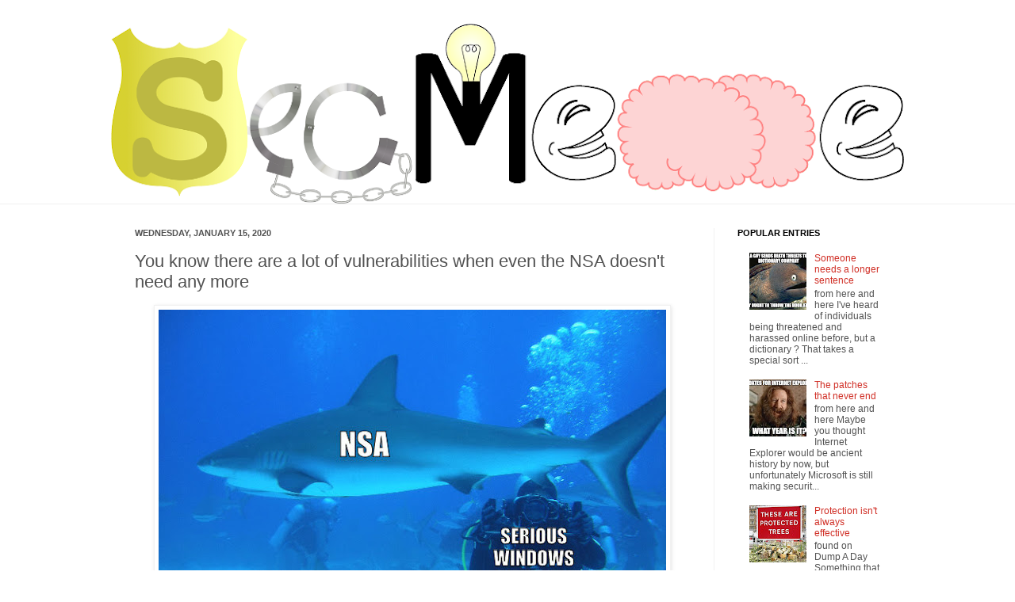

--- FILE ---
content_type: text/html; charset=UTF-8
request_url: https://www.secmeme.com/2020/01/you-know-there-are-lot-of.html
body_size: 40841
content:
<!DOCTYPE html>
<html class='v2' dir='ltr' xmlns='http://www.w3.org/1999/xhtml' xmlns:b='http://www.google.com/2005/gml/b' xmlns:data='http://www.google.com/2005/gml/data' xmlns:expr='http://www.google.com/2005/gml/expr'>
<head>
<link href='https://www.blogger.com/static/v1/widgets/335934321-css_bundle_v2.css' rel='stylesheet' type='text/css'/>
<meta content='IE=EmulateIE7' http-equiv='X-UA-Compatible'/>
<meta content='width=1100' name='viewport'/>
<meta content='text/html; charset=UTF-8' http-equiv='Content-Type'/>
<meta content='blogger' name='generator'/>
<link href='https://www.secmeme.com/favicon.ico' rel='icon' type='image/x-icon'/>
<link href='https://www.secmeme.com/2020/01/you-know-there-are-lot-of.html' rel='canonical'/>
<link rel="alternate" type="application/atom+xml" title="Security Memetics - Atom" href="https://www.secmeme.com/feeds/posts/default" />
<link rel="alternate" type="application/rss+xml" title="Security Memetics - RSS" href="https://www.secmeme.com/feeds/posts/default?alt=rss" />
<link rel="service.post" type="application/atom+xml" title="Security Memetics - Atom" href="https://www.blogger.com/feeds/4936445717828931645/posts/default" />

<link rel="alternate" type="application/atom+xml" title="Security Memetics - Atom" href="https://www.secmeme.com/feeds/1893530935074096846/comments/default" />
<!--Can't find substitution for tag [blog.ieCssRetrofitLinks]-->
<link href='https://blogger.googleusercontent.com/img/b/R29vZ2xl/AVvXsEgW7jAQ-OTBi9yUNX36tvXztU4bbjqMQ6EhqXmXolJr_dckX-_mv4P8hB1IqhaOE5V-B1Lcfi-Swuf4UY8SOitU9XAIEXAwOyu2N2vgSHVrxGCS1x2_NzKzgzTpyrxBHuMf_0OP49Ih2pE/s640/nsafull.jpg' rel='image_src'/>
<meta content='https://www.secmeme.com/2020/01/you-know-there-are-lot-of.html' property='og:url'/>
<meta content='You know there are a lot of vulnerabilities when even the NSA doesn&#39;t need any more' property='og:title'/>
<meta content='  from here  (image source )    How nice of the NSA to forego weaponizing this new vulnerability  and reporting it instead. It really shows ...' property='og:description'/>
<meta content='https://blogger.googleusercontent.com/img/b/R29vZ2xl/AVvXsEgW7jAQ-OTBi9yUNX36tvXztU4bbjqMQ6EhqXmXolJr_dckX-_mv4P8hB1IqhaOE5V-B1Lcfi-Swuf4UY8SOitU9XAIEXAwOyu2N2vgSHVrxGCS1x2_NzKzgzTpyrxBHuMf_0OP49Ih2pE/w1200-h630-p-k-no-nu/nsafull.jpg' property='og:image'/>
<title>Security Memetics: You know there are a lot of vulnerabilities when even the NSA doesn't need any more</title>
<style id='page-skin-1' type='text/css'><!--
/*
-----------------------------------------------
Blogger Template Style
Name:     Simple
Designer: Josh Peterson
URL:      www.noaesthetic.com
----------------------------------------------- */
/* Variable definitions
====================
<Variable name="keycolor" description="Main Color" type="color" default="#66bbdd"/>
<Group description="Page Text" selector="body">
<Variable name="body.font" description="Font" type="font"
default="normal normal 12px Arial, Tahoma, Helvetica, FreeSans, sans-serif"/>
<Variable name="body.text.color" description="Text Color" type="color" default="#222222"/>
</Group>
<Group description="Backgrounds" selector=".body-fauxcolumns-outer">
<Variable name="body.background.color" description="Outer Background" type="color" default="#66bbdd"/>
<Variable name="content.background.color" description="Main Background" type="color" default="#ffffff"/>
<Variable name="header.background.color" description="Header Background" type="color" default="transparent"/>
</Group>
<Group description="Links" selector=".main-outer">
<Variable name="link.color" description="Link Color" type="color" default="#2288bb"/>
<Variable name="link.visited.color" description="Visited Color" type="color" default="#888888"/>
<Variable name="link.hover.color" description="Hover Color" type="color" default="#33aaff"/>
</Group>
<Group description="Blog Title" selector=".header h1">
<Variable name="header.font" description="Font" type="font"
default="normal normal 60px Arial, Tahoma, Helvetica, FreeSans, sans-serif"/>
<Variable name="header.text.color" description="Title Color" type="color" default="#3399bb" />
</Group>
<Group description="Blog Description" selector=".header .description">
<Variable name="description.text.color" description="Description Color" type="color"
default="#777777" />
</Group>
<Group description="Tabs Text" selector=".tabs-inner .widget li a">
<Variable name="tabs.font" description="Font" type="font"
default="normal normal 14px Arial, Tahoma, Helvetica, FreeSans, sans-serif"/>
<Variable name="tabs.text.color" description="Text Color" type="color" default="#999999"/>
<Variable name="tabs.selected.text.color" description="Selected Color" type="color" default="#000000"/>
</Group>
<Group description="Tabs Background" selector=".tabs-outer .PageList">
<Variable name="tabs.background.color" description="Background Color" type="color" default="#f5f5f5"/>
<Variable name="tabs.selected.background.color" description="Selected Color" type="color" default="#eeeeee"/>
</Group>
<Group description="Post Title" selector="h3.post-title, .comments h4">
<Variable name="post.title.font" description="Font" type="font"
default="normal normal 22px Arial, Tahoma, Helvetica, FreeSans, sans-serif"/>
</Group>
<Group description="Date Header" selector=".date-header">
<Variable name="date.header.color" description="Text Color" type="color"
default="#525252"/>
<Variable name="date.header.background.color" description="Background Color" type="color"
default="transparent"/>
</Group>
<Group description="Post Footer" selector=".post-footer">
<Variable name="post.footer.text.color" description="Text Color" type="color" default="#666666"/>
<Variable name="post.footer.background.color" description="Background Color" type="color"
default="#f9f9f9"/>
<Variable name="post.footer.border.color" description="Shadow Color" type="color" default="#eeeeee"/>
</Group>
<Group description="Gadgets" selector="h2">
<Variable name="widget.title.font" description="Title Font" type="font"
default="normal bold 11px Arial, Tahoma, Helvetica, FreeSans, sans-serif"/>
<Variable name="widget.title.text.color" description="Title Color" type="color" default="#000000"/>
<Variable name="widget.alternate.text.color" description="Alternate Color" type="color" default="#999999"/>
</Group>
<Group description="Images" selector=".main-inner">
<Variable name="image.background.color" description="Background Color" type="color" default="#ffffff"/>
<Variable name="image.border.color" description="Border Color" type="color" default="#eeeeee"/>
<Variable name="image.text.color" description="Caption Text Color" type="color" default="#525252"/>
</Group>
<Group description="Accents" selector=".content-inner">
<Variable name="body.rule.color" description="Separator Line Color" type="color" default="#eeeeee"/>
<Variable name="tabs.border.color" description="Tabs Border Color" type="color" default="#f1f1f1"/>
</Group>
<Variable name="body.background" description="Body Background" type="background"
color="#ffffff" default="$(color) none repeat scroll top left"/>
<Variable name="body.background.override" description="Body Background Override" type="string" default=""/>
<Variable name="body.background.gradient.cap" description="Body Gradient Cap" type="url"
default="url(http://www.blogblog.com/1kt/simple/gradients_light.png)"/>
<Variable name="body.background.gradient.tile" description="Body Gradient Tile" type="url"
default="url(http://www.blogblog.com/1kt/simple/body_gradient_tile_light.png)"/>
<Variable name="content.background.color.selector" description="Content Background Color Selector" type="string" default=".content-inner"/>
<Variable name="content.padding" description="Content Padding" type="length" default="10px"/>
<Variable name="content.padding.horizontal" description="Content Horizontal Padding" type="length" default="0"/>
<Variable name="content.shadow.spread" description="Content Shadow Spread" type="length" default="40px"/>
<Variable name="content.shadow.spread.webkit" description="Content Shadow Spread (WebKit)" type="length" default="5px"/>
<Variable name="content.shadow.spread.ie" description="Content Shadow Spread (IE)" type="length" default="10px"/>
<Variable name="main.border.width" description="Main Border Width" type="length" default="0"/>
<Variable name="header.background.gradient" description="Header Gradient" type="url" default="none"/>
<Variable name="header.shadow.offset.left" description="Header Shadow Offset Left" type="length" default="-1px"/>
<Variable name="header.shadow.offset.top" description="Header Shadow Offset Top" type="length" default="-1px"/>
<Variable name="header.shadow.spread" description="Header Shadow Spread" type="length" default="1px"/>
<Variable name="header.padding" description="Header Padding" type="length" default="30px"/>
<Variable name="header.border.size" description="Header Border Size" type="length" default="1px"/>
<Variable name="header.bottom.border.size" description="Header Bottom Border Size" type="length" default="0"/>
<Variable name="header.border.horizontalsize" description="Header Horizontal Border Size" type="length" default="0"/>
<Variable name="description.text.size" description="Description Text Size" type="string" default="140%"/>
<Variable name="tabs.margin.top" description="Tabs Margin Top" type="length" default="0" />
<Variable name="tabs.margin.side" description="Tabs Side Margin" type="length" default="30px" />
<Variable name="tabs.background.gradient" description="Tabs Background Gradient" type="url"
default="url(http://www.blogblog.com/1kt/simple/gradients_light.png)"/>
<Variable name="tabs.border.width" description="Tabs Border Width" type="length" default="1px"/>
<Variable name="tabs.bevel.border.width" description="Tabs Bevel Border Width" type="length" default="1px"/>
<Variable name="date.header.padding" description="Date Header Padding" type="string" default="inherit"/>
<Variable name="date.header.letterspacing" description="Date Header Letter Spacing" type="string" default="inherit"/>
<Variable name="date.header.margin" description="Date Header Margin" type="string" default="inherit"/>
<Variable name="post.margin.bottom" description="Post Bottom Margin" type="length" default="25px"/>
<Variable name="image.border.small.size" description="Image Border Small Size" type="length" default="2px"/>
<Variable name="image.border.large.size" description="Image Border Large Size" type="length" default="5px"/>
<Variable name="page.width.selector" description="Page Width Selector" type="string" default=".region-inner"/>
<Variable name="page.width" description="Page Width" type="string" default="auto"/>
<Variable name="main.section.margin" description="Main Section Margin" type="length" default="15px"/>
<Variable name="main.padding" description="Main Padding" type="length" default="15px"/>
<Variable name="main.padding.top" description="Main Padding Top" type="length" default="30px"/>
<Variable name="main.padding.bottom" description="Main Padding Bottom" type="length" default="30px"/>
<Variable name="paging.background"
color="#ffffff"
description="Background of blog paging area" type="background"
default="transparent none no-repeat scroll top center"/>
<Variable name="footer.bevel" description="Bevel border length of footer" type="length" default="0"/>
<Variable name="startSide" description="Side where text starts in blog language" type="automatic" default="left"/>
<Variable name="endSide" description="Side where text ends in blog language" type="automatic" default="right"/>
*/
/* Content
----------------------------------------------- */
#navbar-iframe {
height:0px;
visibility:hidden;
display:none
}
body {
font: normal normal 12px Arial, Tahoma, Helvetica, FreeSans, sans-serif;
color: #525252;
background: #ffffff none no-repeat scroll center center;
padding: 0 0 0 0;
background-attachment: scroll;
}
html body .content-outer {
min-width: 0;
max-width: 100%;
width: 100%;
}
a:link {
text-decoration:none;
color: #d02e25;
}
a:visited {
text-decoration:none;
color: #909090;
}
a:hover {
text-decoration:underline;
color: #ff5a41;
}
.body-fauxcolumn-outer .fauxcolumn-inner {
background: transparent none repeat scroll top left;
_background-image: none;
}
.body-fauxcolumn-outer .cap-top {
position: absolute;
z-index: 1;
height: 400px;
width: 100%;
background: #ffffff none no-repeat scroll center center;
background-attachment: scroll;
}
.body-fauxcolumn-outer .cap-top .cap-left {
width: 100%;
background: transparent none repeat-x scroll top left;
_background-image: none;
}
.content-outer {
-moz-box-shadow: 0 0 0 rgba(0, 0, 0, .15);
-webkit-box-shadow: 0 0 0 rgba(0, 0, 0, .15);
-goog-ms-box-shadow: 0 0 0 #333333;
box-shadow: 0 0 0 rgba(0, 0, 0, .15);
margin-bottom: 1px;
}
.content-inner {
padding: 0 0;
}
.main-outer, .footer-outer {
background-color: #ffffff;
}
/* Header
----------------------------------------------- */
.header-outer {
background: transparent none repeat-x scroll 0 -400px;
_background-image: none;
}
.Header h1 {
font: normal normal 70px Arial, Tahoma, Helvetica, FreeSans, sans-serif;
color: #c93a3f;
text-shadow: 0 0 0 rgba(0, 0, 0, .2);
}
.Header h1 a {
color: #c93a3f;
}
.Header .description {
font-size: 200%;
color: #828282;
}
.header-inner .Header .titlewrapper {
padding: 22px 30px;
}
.header-inner .Header .descriptionwrapper {
padding: 0 30px;
}
/* Tabs
----------------------------------------------- */
.tabs-inner .section:first-child {
border-top: 0 solid #f1f1f1;
}
.tabs-inner .section:first-child ul {
margin-top: -0;
border-top: 0 solid #f1f1f1;
border-left: 0 solid #f1f1f1;
border-right: 0 solid #f1f1f1;
}
.tabs-inner .widget ul {
background: #f7f7f7 none repeat-x scroll 0 -800px;
_background-image: none;
border-bottom: 0 solid #f1f1f1;
margin-top: 0;
margin-left: -0;
margin-right: -0;
}
.tabs-inner .widget li a {
display: inline-block;
padding: .6em 1em;
font: normal normal 20px Arial, Tahoma, Helvetica, FreeSans, sans-serif;
color: #a0a0a0;
border-left: 0 solid #ffffff;
border-right: 0 solid #f1f1f1;
}
.tabs-inner .widget li:first-child a {
border-left: none;
}
.tabs-inner .widget li.selected a, .tabs-inner .widget li a:hover {
color: #000000;
background-color: #f1f1f1;
text-decoration: none;
}
/* Columns
----------------------------------------------- */
.main-outer {
border-top: 1px solid #f1f1f1;
}
.fauxcolumn-left-outer .fauxcolumn-inner {
border-right: 1px solid #f1f1f1;
}
.fauxcolumn-right-outer .fauxcolumn-inner {
border-left: 1px solid #f1f1f1;
}
/* Headings
----------------------------------------------- */
h2 {
margin: 0 0 1em 0;
font: normal bold 11px Arial, Tahoma, Helvetica, FreeSans, sans-serif;
color: #000000;
text-transform: uppercase;
}
/* Widgets
----------------------------------------------- */
.widget .zippy {
color: #a0a0a0;
text-shadow: 2px 2px 1px rgba(0, 0, 0, .1);
}
.widget .popular-posts ul {
list-style: none;
}
/* Posts
----------------------------------------------- */
.date-header span {
background-color: transparent;
color: #525252;
padding: inherit;
letter-spacing: inherit;
margin: inherit;
}
.main-inner {
padding-top: 30px;
padding-bottom: 30px;
}
.main-inner .column-center-inner {
padding: 0 15px;
}
.main-inner .column-center-inner .section {
margin: 0 15px;
}
.post {
margin: 0 0 25px 0;
}
h3.post-title, .comments h4 {
font: normal normal 22px Arial, Tahoma, Helvetica, FreeSans, sans-serif;
margin: .75em 0 0;
}
.post-body {
font-size: 110%;
line-height: 1.4;
position: relative;
}
.post-body img, .post-body .tr-caption-container, .Profile img, .Image img,
.BlogList .item-thumbnail img {
padding: 2px;
background: #ffffff;
border: 1px solid #f1f1f1;
-moz-box-shadow: 1px 1px 5px rgba(0, 0, 0, .1);
-webkit-box-shadow: 1px 1px 5px rgba(0, 0, 0, .1);
box-shadow: 1px 1px 5px rgba(0, 0, 0, .1);
}
.post-body img, .post-body .tr-caption-container {
padding: 5px;
}
.post-body .tr-caption-container {
color: #525252;
}
.post-body .tr-caption-container img {
padding: 0;
background: transparent;
border: none;
-moz-box-shadow: 0 0 0 rgba(0, 0, 0, .1);
-webkit-box-shadow: 0 0 0 rgba(0, 0, 0, .1);
box-shadow: 0 0 0 rgba(0, 0, 0, .1);
}
.post-header {
margin: 0 0 1.5em;
line-height: 1.6;
font-size: 90%;
}
.post-footer {
margin: 20px -2px 0;
padding: 5px 10px;
color: #747474;
background-color: #fbfbfb;
border-bottom: 1px solid #f1f1f1;
line-height: 1.6;
font-size: 90%;
}
#comments .comment-author {
padding-top: 1.5em;
border-top: 1px solid #f1f1f1;
background-position: 0 1.5em;
}
#comments .comment-author:first-child {
padding-top: 0;
border-top: none;
}
.avatar-image-container {
margin: .2em 0 0;
}
#comments .avatar-image-container img {
border: 1px solid #f1f1f1;
}
/* Accents
---------------------------------------------- */
.section-columns td.columns-cell {
border-left: 1px solid #f1f1f1;
}
.blog-pager {
background: transparent none no-repeat scroll top center;
}
.blog-pager-older-link, .home-link,
.blog-pager-newer-link {
background-color: #ffffff;
padding: 5px;
}
.footer-outer {
border-top: 0 dashed #bbbbbb;
}
/* Mobile
----------------------------------------------- */
.mobile .content-outer {
-webkit-box-shadow: 0 0 3px rgba(0, 0, 0, .15);
box-shadow: 0 0 3px rgba(0, 0, 0, .15);
padding: 0 0;
}
body.mobile .AdSense {
margin: 0 -0;
}
.mobile .tabs-inner .widget ul {
margin-left: 0;
margin-right: 0;
}
.mobile .post {
margin: 0;
}
.mobile .main-inner .column-center-inner .section {
margin: 0;
}
.mobile .date-header span {
padding: 0.1em 10px;
margin: 0 -10px;
}
.mobile h3.post-title {
margin: 0;
}
.mobile .blog-pager {
background: transparent;
}
.mobile .footer-outer {
border-top: none;
}
.mobile .main-inner, .mobile .footer-inner {
background-color: #ffffff;
}
.mobile-index-contents {
color: #525252;
}
.mobile-link-button {
background-color: #d02e25;
}
.mobile-link-button a:link, .mobile-link-button a:visited {
color: #ffffff;
}
.mobile .body-fauxcolumn-outer .cap-top {
background-size: 100% auto;
}
.mobile .tabs-inner .section:first-child {
border-top: none;
}
.mobile .tabs-inner .PageList .widget-content {
background-color: #f1f1f1;
color: #000000;
}
.mobile .tabs-inner .PageList .widget-content .pagelist-arrow {
border-left: 1px solid #f1f1f1;
}

--></style>
<style id='template-skin-1' type='text/css'><!--
body {
min-width: 1000px;
}
.content-outer, .content-fauxcolumn-outer, .region-inner {
min-width: 1000px;
max-width: 1000px;
_width: 1000px;
}
.main-inner .columns {
padding-left: 0px;
padding-right: 240px;
}
.main-inner .fauxcolumn-center-outer {
left: 0px;
right: 240px;
/* IE6 does not respect left and right together */
_width: expression(this.parentNode.offsetWidth -
parseInt("0px") -
parseInt("240px") + 'px');
}
.main-inner .fauxcolumn-left-outer {
width: 0px;
}
.main-inner .fauxcolumn-right-outer {
width: 240px;
}
.main-inner .column-left-outer {
width: 0px;
right: 100%;
margin-left: -0px;
}
.main-inner .column-right-outer {
width: 240px;
margin-right: -240px;
}
#layout {
min-width: 0;
}
#layout .content-outer {
min-width: 0;
width: 800px;
}
#layout .region-inner {
min-width: 0;
width: auto;
}
--></style>
<link href='https://www.blogger.com/dyn-css/authorization.css?targetBlogID=4936445717828931645&amp;zx=e0bc4626-f94e-4288-b479-b63c2947993f' media='none' onload='if(media!=&#39;all&#39;)media=&#39;all&#39;' rel='stylesheet'/><noscript><link href='https://www.blogger.com/dyn-css/authorization.css?targetBlogID=4936445717828931645&amp;zx=e0bc4626-f94e-4288-b479-b63c2947993f' rel='stylesheet'/></noscript>
<meta name='google-adsense-platform-account' content='ca-host-pub-1556223355139109'/>
<meta name='google-adsense-platform-domain' content='blogspot.com'/>

</head>
<body class='loading'>
<div class='navbar section' id='navbar'><div class='widget Navbar' data-version='1' id='Navbar1'><script type="text/javascript">
    function setAttributeOnload(object, attribute, val) {
      if(window.addEventListener) {
        window.addEventListener('load',
          function(){ object[attribute] = val; }, false);
      } else {
        window.attachEvent('onload', function(){ object[attribute] = val; });
      }
    }
  </script>
<div id="navbar-iframe-container"></div>
<script type="text/javascript" src="https://apis.google.com/js/platform.js"></script>
<script type="text/javascript">
      gapi.load("gapi.iframes:gapi.iframes.style.bubble", function() {
        if (gapi.iframes && gapi.iframes.getContext) {
          gapi.iframes.getContext().openChild({
              url: 'https://www.blogger.com/navbar/4936445717828931645?po\x3d1893530935074096846\x26origin\x3dhttps://www.secmeme.com',
              where: document.getElementById("navbar-iframe-container"),
              id: "navbar-iframe"
          });
        }
      });
    </script><script type="text/javascript">
(function() {
var script = document.createElement('script');
script.type = 'text/javascript';
script.src = '//pagead2.googlesyndication.com/pagead/js/google_top_exp.js';
var head = document.getElementsByTagName('head')[0];
if (head) {
head.appendChild(script);
}})();
</script>
</div></div>
<div class='body-fauxcolumns'>
<div class='fauxcolumn-outer body-fauxcolumn-outer'>
<div class='cap-top'>
<div class='cap-left'></div>
<div class='cap-right'></div>
</div>
<div class='fauxborder-left'>
<div class='fauxborder-right'></div>
<div class='fauxcolumn-inner'>
</div>
</div>
<div class='cap-bottom'>
<div class='cap-left'></div>
<div class='cap-right'></div>
</div>
</div>
</div>
<div class='content'>
<div class='content-fauxcolumns'>
<div class='fauxcolumn-outer content-fauxcolumn-outer'>
<div class='cap-top'>
<div class='cap-left'></div>
<div class='cap-right'></div>
</div>
<div class='fauxborder-left'>
<div class='fauxborder-right'></div>
<div class='fauxcolumn-inner'>
</div>
</div>
<div class='cap-bottom'>
<div class='cap-left'></div>
<div class='cap-right'></div>
</div>
</div>
</div>
<div class='content-outer'>
<div class='content-cap-top cap-top'>
<div class='cap-left'></div>
<div class='cap-right'></div>
</div>
<div class='fauxborder-left content-fauxborder-left'>
<div class='fauxborder-right content-fauxborder-right'></div>
<div class='content-inner'>
<header>
<div class='header-outer'>
<div class='header-cap-top cap-top'>
<div class='cap-left'></div>
<div class='cap-right'></div>
</div>
<div class='fauxborder-left header-fauxborder-left'>
<div class='fauxborder-right header-fauxborder-right'></div>
<div class='region-inner header-inner'>
<div class='header section' id='header'><div class='widget Header' data-version='1' id='Header1'>
<div id='header-inner'>
<a href='https://www.secmeme.com/' style='display: block'>
<img alt='Security Memetics' height='227px; ' id='Header1_headerimg' src='https://blogger.googleusercontent.com/img/b/R29vZ2xl/AVvXsEgkx3mWXSQXc1fL5KXrXV25fLxZYaT2pZpR6NvHLioPAldu4QJDfGL5t03WLe9fMyruQaFGBc6hPbFC2jvhuTEzQINyevAyK29yn6eF0lRnqpyLLYUPcr5UHZ0pGxADqkniD1U-YSAmL34/s1000/secmemeblog.png' style='display: block' width='1000px; '/>
</a>
</div>
</div></div>
</div>
</div>
<div class='header-cap-bottom cap-bottom'>
<div class='cap-left'></div>
<div class='cap-right'></div>
</div>
</div>
</header>
<div class='tabs-outer'>
<div class='tabs-cap-top cap-top'>
<div class='cap-left'></div>
<div class='cap-right'></div>
</div>
<div class='fauxborder-left tabs-fauxborder-left'>
<div class='fauxborder-right tabs-fauxborder-right'></div>
<div class='region-inner tabs-inner'>
<div class='tabs no-items section' id='crosscol'></div>
<div class='tabs no-items section' id='crosscol-overflow'></div>
</div>
</div>
<div class='tabs-cap-bottom cap-bottom'>
<div class='cap-left'></div>
<div class='cap-right'></div>
</div>
</div>
<div class='main-outer'>
<div class='main-cap-top cap-top'>
<div class='cap-left'></div>
<div class='cap-right'></div>
</div>
<div class='fauxborder-left main-fauxborder-left'>
<div class='fauxborder-right main-fauxborder-right'></div>
<div class='region-inner main-inner'>
<div class='columns fauxcolumns'>
<div class='fauxcolumn-outer fauxcolumn-center-outer'>
<div class='cap-top'>
<div class='cap-left'></div>
<div class='cap-right'></div>
</div>
<div class='fauxborder-left'>
<div class='fauxborder-right'></div>
<div class='fauxcolumn-inner'>
</div>
</div>
<div class='cap-bottom'>
<div class='cap-left'></div>
<div class='cap-right'></div>
</div>
</div>
<div class='fauxcolumn-outer fauxcolumn-left-outer'>
<div class='cap-top'>
<div class='cap-left'></div>
<div class='cap-right'></div>
</div>
<div class='fauxborder-left'>
<div class='fauxborder-right'></div>
<div class='fauxcolumn-inner'>
</div>
</div>
<div class='cap-bottom'>
<div class='cap-left'></div>
<div class='cap-right'></div>
</div>
</div>
<div class='fauxcolumn-outer fauxcolumn-right-outer'>
<div class='cap-top'>
<div class='cap-left'></div>
<div class='cap-right'></div>
</div>
<div class='fauxborder-left'>
<div class='fauxborder-right'></div>
<div class='fauxcolumn-inner'>
</div>
</div>
<div class='cap-bottom'>
<div class='cap-left'></div>
<div class='cap-right'></div>
</div>
</div>
<!-- corrects IE6 width calculation -->
<div class='columns-inner'>
<div class='column-center-outer'>
<div class='column-center-inner'>
<div class='main section' id='main'><div class='widget Blog' data-version='1' id='Blog1'>
<div class='blog-posts hfeed'>
<!--Can't find substitution for tag [defaultAdStart]-->

          <div class="date-outer">
        
<h2 class='date-header'><span>Wednesday, January 15, 2020</span></h2>

          <div class="date-posts">
        
<div class='post-outer'>
<div class='post hentry'>
<a name='1893530935074096846'></a>
<h3 class='post-title entry-title'>
You know there are a lot of vulnerabilities when even the NSA doesn't need any more
</h3>
<div class='post-header'>
<div class='post-header-line-1'></div>
</div>
<div class='post-body entry-content' id='post-body-1893530935074096846'>
<table align="center" cellpadding="0" cellspacing="0" class="tr-caption-container" style="margin-left: auto; margin-right: auto; text-align: center;"><tbody>
<tr><td style="text-align: center;"><a href="https://imgur.com/gallery/RqNcnfo" style="margin-left: auto; margin-right: auto;"><img border="0" data-original-height="500" data-original-width="666" height="480" src="https://blogger.googleusercontent.com/img/b/R29vZ2xl/AVvXsEgW7jAQ-OTBi9yUNX36tvXztU4bbjqMQ6EhqXmXolJr_dckX-_mv4P8hB1IqhaOE5V-B1Lcfi-Swuf4UY8SOitU9XAIEXAwOyu2N2vgSHVrxGCS1x2_NzKzgzTpyrxBHuMf_0OP49Ih2pE/s640/nsafull.jpg" width="640" /></a></td></tr>
<tr><td class="tr-caption" style="text-align: center;">from <a href="https://imgur.com/gallery/RqNcnfo">here</a> (image <a href="https://pxhere.com/en/photo/496028">source</a>)</td></tr>
</tbody></table>
<br />
How nice of the NSA to <a href="https://www.washingtonpost.com/national-security/nsa-found-a-dangerous-microsoft-software-flaw-and-alerted-the-firm--rather-than-weaponize-it/2020/01/14/f024c926-3679-11ea-bb7b-265f4554af6d_story.html">forego weaponizing this new vulnerability</a> and reporting it instead. It really shows their softer, gentler side.<br />
<br />
<div style='clear: both;'></div>
</div>
<div class='post-footer'>
<div class='post-footer-line post-footer-line-1'><span class='post-author vcard'>
by
<span class='fn'>kurt wismer</span>
</span>
<span class='post-labels'>
in
<a href='https://www.secmeme.com/search/label/microsoft' rel='tag'>microsoft</a>,
<a href='https://www.secmeme.com/search/label/NSA' rel='tag'>NSA</a>,
<a href='https://www.secmeme.com/search/label/vulnerability' rel='tag'>vulnerability</a>,
<a href='https://www.secmeme.com/search/label/windows' rel='tag'>windows</a>
</span>
<span class='post-comment-link'>
</span>
<span class='post-backlinks post-comment-link'>
</span>
</div>
<div class='post-footer-line post-footer-line-2'><div class='post-share-buttons goog-inline-block'>
</div>
<span class='star-ratings'>
</span>
<span class='post-icons'>
<span class='item-control blog-admin pid-1072741985'>
<a href='https://www.blogger.com/post-edit.g?blogID=4936445717828931645&postID=1893530935074096846&from=pencil' title='Edit Post'>
<img alt="" class="icon-action" height="18" src="//img2.blogblog.com/img/icon18_edit_allbkg.gif" width="18">
</a>
</span>
</span>
</div>
<div class='post-footer-line post-footer-line-3'></div>
</div>
</div>
<div class='comments' id='comments'>
<a name='comments'></a>
<h4>
0
comments:
        
</h4>
<div id='Blog1_comments-block-wrapper'>
<dl class='' id='comments-block'>
</dl>
</div>
<p class='comment-footer'>
<a href='https://www.blogger.com/comment/fullpage/post/4936445717828931645/1893530935074096846' onclick=''>Post a Comment</a>
</p>
<div id='backlinks-container'>
<div id='Blog1_backlinks-container'>
</div>
</div>
</div>
</div>

        </div></div>
      
<!--Can't find substitution for tag [adEnd]-->
</div>
<div class='blog-pager' id='blog-pager'>
<span id='blog-pager-newer-link'>
<a class='blog-pager-newer-link' href='https://www.secmeme.com/2020/01/this-is-how-hackers-hack-you-using.html' id='Blog1_blog-pager-newer-link' title='Newer Post'>Newer Post</a>
</span>
<span id='blog-pager-older-link'>
<a class='blog-pager-older-link' href='https://www.secmeme.com/2020/01/listen-to-ackbar-antivirus.html' id='Blog1_blog-pager-older-link' title='Older Post'>Older Post</a>
</span>
<a class='home-link' href='https://www.secmeme.com/'>Home</a>
</div>
<div class='clear'></div>
<div class='post-feeds'>
<div class='feed-links'>
Subscribe to:
<a class='feed-link' href='https://www.secmeme.com/feeds/1893530935074096846/comments/default' target='_blank' type='application/atom+xml'>Post Comments (Atom)</a>
</div>
</div>
</div></div>
</div>
</div>
<div class='column-left-outer'>
<div class='column-left-inner'>
<aside>
</aside>
</div>
</div>
<div class='column-right-outer'>
<div class='column-right-inner'>
<aside>
<div class='sidebar section' id='sidebar-right-1'><div class='widget PopularPosts' data-version='1' id='PopularPosts1'>
<h2>Popular Entries</h2>
<div class='widget-content popular-posts'>
<ul>
<li>
<div class='item-content'>
<div class='item-thumbnail'>
<a href='https://www.secmeme.com/2023/07/someone-needs-longer-sentence.html' target='_blank'>
<img alt='' border='0' src='https://blogger.googleusercontent.com/img/b/R29vZ2xl/AVvXsEj0TZT49eOQCSCIDbq4S2LNUiCf0ljt7eoArLEvXAnz74VPLJXVXvZ3cPdD_i4GT2sMOK1X2q-k09vCz3D7q35m4zNLcI7OyYEYThFfEFg5aGmWiQKSoHJ62I7mmERbZQ_cU7zaW8SPtpVOjXAZmdKds3LeORkgkbCsrJkkjR8QhA_ejjcQ1lvEZYhbPGQ/w72-h72-p-k-no-nu/dictionary.jpg'/>
</a>
</div>
<div class='item-title'><a href='https://www.secmeme.com/2023/07/someone-needs-longer-sentence.html'>Someone needs a longer sentence</a></div>
<div class='item-snippet'>from here  and here I&#39;ve heard of individuals being threatened and harassed online before, but a dictionary ? That takes a special sort ...</div>
</div>
<div style='clear: both;'></div>
</li>
<li>
<div class='item-content'>
<div class='item-thumbnail'>
<a href='https://www.secmeme.com/2023/07/the-patches-that-never-end.html' target='_blank'>
<img alt='' border='0' src='https://blogger.googleusercontent.com/img/b/R29vZ2xl/AVvXsEg5FgIOQYjEYNZPrh58H4IpYeMbeT3a7GHg7oAdhP7B_5jXhpF3vA9yMFLJx9OsrGrG0IWPG0ur3hZL9MtMMBNvVKDOcW84HWAbBhmusMDJYJnqGpL7WzQFo6DpVnhPp0TAjpkMEjWe0SfGEyv2xbTOxK0qIdXLfyXqKhvCREYzYC6bUgq-wg6OIrrYUe4/w72-h72-p-k-no-nu/ie.jpg'/>
</a>
</div>
<div class='item-title'><a href='https://www.secmeme.com/2023/07/the-patches-that-never-end.html'>The patches that never end</a></div>
<div class='item-snippet'>from here  and here Maybe you thought Internet Explorer would be ancient history by now, but unfortunately Microsoft is still making securit...</div>
</div>
<div style='clear: both;'></div>
</li>
<li>
<div class='item-content'>
<div class='item-thumbnail'>
<a href='https://www.secmeme.com/2023/07/protection-isnt-always-effective.html' target='_blank'>
<img alt='' border='0' src='https://blogger.googleusercontent.com/img/b/R29vZ2xl/AVvXsEhNKoXNdmsIFZ9dmNlcXbOqJng26EXdE-2_GWl8gn52S5W_Z420HSm0b6e2s8rNrgP-0n30Om32FkfIogr8HcAqv20xVoqoMLtppulthXt4YxRe76UC0FeL058KxIASzDarZtLt9DK4ahsyiTV8Vdy3piWWYRPnAARh303lqgb98Auvyrkt_SxsEc3SxG4/w72-h72-p-k-no-nu/1-33.jpg'/>
</a>
</div>
<div class='item-title'><a href='https://www.secmeme.com/2023/07/protection-isnt-always-effective.html'>Protection isn't always effective</a></div>
<div class='item-snippet'>found on Dump A Day Something that we must all keep in mind is that there is no protective measure that is perfect. They all fail under the ...</div>
</div>
<div style='clear: both;'></div>
</li>
<li>
<div class='item-content'>
<div class='item-thumbnail'>
<a href='https://www.secmeme.com/2023/07/worst-wifi-password-ever.html' target='_blank'>
<img alt='' border='0' src='https://lh3.googleusercontent.com/blogger_img_proxy/AEn0k_tyKnlvwjbyF0s-7UGgus4DUZyfU5b2QNy4eQVqLdt8vkqcEYCvo7FwVzehBXpS4jZigycnEb61Cy-kTmZJnsjMSpZ1TtksiO3hpIhK0LPUNdH66g=w72-h72-n-k-no-nu'/>
</a>
</div>
<div class='item-title'><a href='https://www.secmeme.com/2023/07/worst-wifi-password-ever.html'>Worst Wifi Password Ever</a></div>
<div class='item-snippet'> Watch on YouTube  Tricky passwords can be a double-edged sword. You have to make sure they aren&#39;t more trouble than they&#39;re worth.</div>
</div>
<div style='clear: both;'></div>
</li>
<li>
<div class='item-content'>
<div class='item-thumbnail'>
<a href='https://www.secmeme.com/2023/06/a-little-too-universal.html' target='_blank'>
<img alt='' border='0' src='https://blogger.googleusercontent.com/img/b/R29vZ2xl/AVvXsEg0zDOC_np_HCQAbrE7fzW9la_5xjWAovnrEtjnsD1ije3Tee8i1w718EYf-25x3-Hz885KLJp3YOWhMJFj2lAacWgHaw_BSqAk18uQxEUQTSwRuCP4ExEc2P7AqW3Bw0x156pLHNyHa8ZGjr1sX63N6-apcYNdpVxHedyK5EFNQV6k0AAxq2zOf_Ih8zk/w72-h72-p-k-no-nu/kiaboys.jpg'/>
</a>
</div>
<div class='item-title'><a href='https://www.secmeme.com/2023/06/a-little-too-universal.html'>A little TOO 'universal'</a></div>
<div class='item-snippet'>from here  and here A lot of things went wrong with Kias and Hyundais to allow them to be stolen as easily as they have been , but one that ...</div>
</div>
<div style='clear: both;'></div>
</li>
<li>
<div class='item-content'>
<div class='item-thumbnail'>
<a href='https://www.secmeme.com/2023/06/time-to-sharpen-some-wooden-stakes.html' target='_blank'>
<img alt='' border='0' src='https://blogger.googleusercontent.com/img/b/R29vZ2xl/AVvXsEieIfc0DQbQ-OX8Ue6nLpYwIaw6U_29TowJPoSl7bwBVhT8sPAn9msJalrbk6eWVF-FZv1CLpVRDKgytwAv-T_3gBlVDOc1l9ghzJRPtUUmaPcId2SlwG27Rha38V4KWe46LUv-6laji5lN6Oz0gBJArbFP2HS-Yv6YBojs-HjYwy3XsOKHOWPohCnf_oo/w72-h72-p-k-no-nu/inorout.jpg'/>
</a>
</div>
<div class='item-title'><a href='https://www.secmeme.com/2023/06/time-to-sharpen-some-wooden-stakes.html'>Time to sharpen some wooden stakes</a></div>
<div class='item-snippet'>from here  and here  (image source ) If you look closely at the right hand side it does seem to be bent outwards, which suggests the force c...</div>
</div>
<div style='clear: both;'></div>
</li>
<li>
<div class='item-content'>
<div class='item-thumbnail'>
<a href='https://www.secmeme.com/2023/06/relevant-ads-are-creepy-af.html' target='_blank'>
<img alt='' border='0' src='https://blogger.googleusercontent.com/img/b/R29vZ2xl/AVvXsEjMhl_Eb2_piwqluD9EvJgKn313p1XwE6yIDWhkrBXcow_NetCXAEfYN6G1bs6r21MZr1UQ6usJldv56G1YpGX_WtrqwRw93OE81OEyUAN7pTwxfsAYXsYarTAVpo1SG7IctRBxt0-NB3zkYru5SrzLmRfv-A3KFugbXPTzXTtnbr1jPin1BZ9xhEWwjD0/w72-h72-p-k-no-nu/ezgif-5-ba2365b2b9.jpg'/>
</a>
</div>
<div class='item-title'><a href='https://www.secmeme.com/2023/06/relevant-ads-are-creepy-af.html'>"Relevant" ads are creepy AF</a></div>
<div class='item-snippet'>found on Reddit Presumably they can&#39;t actually read your mind. I assume they just correctly recognize that you&#39;re similar to people ...</div>
</div>
<div style='clear: both;'></div>
</li>
<li>
<div class='item-content'>
<div class='item-thumbnail'>
<a href='https://www.secmeme.com/2023/06/password-policy-frustration.html' target='_blank'>
<img alt='' border='0' src='https://lh3.googleusercontent.com/blogger_img_proxy/AEn0k_tIiX4_UTzttkAlYw7x1mJIIKGeWGyQ8Qwb8VVcYLo2fSGDSnT3MnXGPzEjRQYLFbnoabvDqjcl3xPJ4bcifBfGK51ISi8kud6e4tvxGJkuKsvCWw=w72-h72-n-k-no-nu'/>
</a>
</div>
<div class='item-title'><a href='https://www.secmeme.com/2023/06/password-policy-frustration.html'>Password policy frustration</a></div>
<div class='item-snippet'> Watch on YouTube  The better designed systems will show you the full set of password policies all at once rather than revealing them indivi...</div>
</div>
<div style='clear: both;'></div>
</li>
<li>
<div class='item-content'>
<div class='item-thumbnail'>
<a href='https://www.secmeme.com/2023/06/what-gave-it-away.html' target='_blank'>
<img alt='' border='0' src='https://blogger.googleusercontent.com/img/b/R29vZ2xl/AVvXsEjvyunYpJ6DhGggJbJxn8YgAblai7zz4Qg2sovf5u-Rafttj6EawbSwDvx3U9vsej0s3S25AN_nYuHy8VfUpKPMXONb4JCEyKzV3dkGwmCEpacokXQLlbwHwTPmtpMhKxjLLcRottQuuVqwH_a40SXTTnJYRzjMM8X--yo4FMtjLgfsAfz0HktX16wLhDM/w72-h72-p-k-no-nu/bomb.jpg'/>
</a>
</div>
<div class='item-title'><a href='https://www.secmeme.com/2023/06/what-gave-it-away.html'>What gave it away?</a></div>
<div class='item-snippet'>from here  and here I suppose you don&#39;t necessarily have to be a master of operational security to be a flight attendant, but if you...</div>
</div>
<div style='clear: both;'></div>
</li>
<li>
<div class='item-content'>
<div class='item-thumbnail'>
<a href='https://www.secmeme.com/2023/07/like-stealing-healthcare-data-from-law.html' target='_blank'>
<img alt='' border='0' src='https://blogger.googleusercontent.com/img/b/R29vZ2xl/AVvXsEimk8MBwSvcaseYmHZjO_0k5IL73h__iDEPabC1kgMc3NYgj6yIIT4yf2XVErb1qXQmm3R68ZnOFsam8E_QQt8WgTcZd-4bEfkKpGM0l-hlY7X0J10uzia6dnmaHI-vA-YxpemzBhtVxW92lR7WNac9EhZhq03Lja8s1JpNAqtStNvbYdfLBlIEjpvdXGE/w72-h72-p-k-no-nu/rhyme.jpg'/>
</a>
</div>
<div class='item-title'><a href='https://www.secmeme.com/2023/07/like-stealing-healthcare-data-from-law.html'>Like stealing healthcare data from a law firm</a></div>
<div class='item-snippet'>from here  and here Apparently if you suffer a data breach, the data in question may at some point end up in the hands of a law firm. The pr...</div>
</div>
<div style='clear: both;'></div>
</li>
</ul>
<div class='clear'></div>
</div>
</div><div class='widget PageList' data-version='1' id='PageList1'>
<h2>Suggestions</h2>
<div class='widget-content'>
<ul>
<li>
<a href='https://www.secmeme.com/p/submissions.html'>Submit your own meme</a>
</li>
<li>
<a href='http://www.twitter.com/secmeme'>Follow us on Twitter</a>
</li>
<li>
<a href='https://www.facebook.com/secmeme'>Follow us on Facebook</a>
</li>
<li>
<a href='https://plus.google.com/116063334766190013760'>Follow us on Google+</a>
</li>
<li>
<a href='http://feeds.feedburner.com/SecurityMemetics'>Follow us in your RSS reader</a>
</li>
<li>
<a href='http://feedburner.google.com/fb/a/mailverify?uri=SecurityMemetics'>Follow us by Email</a>
</li>
<li>
<a href='http://www.cafepress.com/secmeme'>Browse our CafePress store</a>
</li>
<li>
<a href='http://www.zazzle.com/secmeme'>Browse our Zazzle store</a>
</li>
</ul>
<div class='clear'></div>
</div>
</div><div class='widget BlogSearch' data-version='1' id='BlogSearch1'>
<h2 class='title'>Search This Site</h2>
<div class='widget-content'>
<div id='BlogSearch1_form'>
<form action='https://www.secmeme.com/search' class='gsc-search-box' target='_top'>
<table cellpadding='0' cellspacing='0' class='gsc-search-box'>
<tbody>
<tr>
<td class='gsc-input'>
<input autocomplete='off' class='gsc-input' name='q' size='10' title='search' type='text' value=''/>
</td>
<td class='gsc-search-button'>
<input class='gsc-search-button' title='search' type='submit' value='Search'/>
</td>
</tr>
</tbody>
</table>
</form>
</div>
</div>
<div class='clear'></div>
</div><div class='widget Label' data-version='1' id='Label1'>
<h2>Categories</h2>
<div class='widget-content cloud-label-widget-content'>
<span class='label-size label-size-1'>
<a dir='ltr' href='https://www.secmeme.com/search/label/007'>007</a>
</span>
<span class='label-size label-size-2'>
<a dir='ltr' href='https://www.secmeme.com/search/label/2fa'>2fa</a>
</span>
<span class='label-size label-size-1'>
<a dir='ltr' href='https://www.secmeme.com/search/label/3%20little%20pigs'>3 little pigs</a>
</span>
<span class='label-size label-size-1'>
<a dir='ltr' href='https://www.secmeme.com/search/label/7-eleven'>7-eleven</a>
</span>
<span class='label-size label-size-1'>
<a dir='ltr' href='https://www.secmeme.com/search/label/8%20inch%20floppy'>8 inch floppy</a>
</span>
<span class='label-size label-size-1'>
<a dir='ltr' href='https://www.secmeme.com/search/label/90%27s%20problems'>90&#39;s problems</a>
</span>
<span class='label-size label-size-1'>
<a dir='ltr' href='https://www.secmeme.com/search/label/a%20challenger%20appears'>a challenger appears</a>
</span>
<span class='label-size label-size-1'>
<a dir='ltr' href='https://www.secmeme.com/search/label/a%20kitten%20dies'>a kitten dies</a>
</span>
<span class='label-size label-size-1'>
<a dir='ltr' href='https://www.secmeme.com/search/label/access%20control'>access control</a>
</span>
<span class='label-size label-size-1'>
<a dir='ltr' href='https://www.secmeme.com/search/label/account%20recovery'>account recovery</a>
</span>
<span class='label-size label-size-2'>
<a dir='ltr' href='https://www.secmeme.com/search/label/account%20security'>account security</a>
</span>
<span class='label-size label-size-1'>
<a dir='ltr' href='https://www.secmeme.com/search/label/aclu'>aclu</a>
</span>
<span class='label-size label-size-1'>
<a dir='ltr' href='https://www.secmeme.com/search/label/activex'>activex</a>
</span>
<span class='label-size label-size-1'>
<a dir='ltr' href='https://www.secmeme.com/search/label/activision'>activision</a>
</span>
<span class='label-size label-size-2'>
<a dir='ltr' href='https://www.secmeme.com/search/label/actual%20advice%20mallard'>actual advice mallard</a>
</span>
<span class='label-size label-size-3'>
<a dir='ltr' href='https://www.secmeme.com/search/label/ad%20blocking'>ad blocking</a>
</span>
<span class='label-size label-size-2'>
<a dir='ltr' href='https://www.secmeme.com/search/label/adblock'>adblock</a>
</span>
<span class='label-size label-size-1'>
<a dir='ltr' href='https://www.secmeme.com/search/label/adobe'>adobe</a>
</span>
<span class='label-size label-size-1'>
<a dir='ltr' href='https://www.secmeme.com/search/label/advance-fee%20scam'>advance-fee scam</a>
</span>
<span class='label-size label-size-3'>
<a dir='ltr' href='https://www.secmeme.com/search/label/advertisement'>advertisement</a>
</span>
<span class='label-size label-size-2'>
<a dir='ltr' href='https://www.secmeme.com/search/label/advertiser'>advertiser</a>
</span>
<span class='label-size label-size-1'>
<a dir='ltr' href='https://www.secmeme.com/search/label/advice%20god'>advice god</a>
</span>
<span class='label-size label-size-1'>
<a dir='ltr' href='https://www.secmeme.com/search/label/aes'>aes</a>
</span>
<span class='label-size label-size-1'>
<a dir='ltr' href='https://www.secmeme.com/search/label/afraid%20to%20ask%20andy'>afraid to ask andy</a>
</span>
<span class='label-size label-size-1'>
<a dir='ltr' href='https://www.secmeme.com/search/label/after%20all%20why%20not%20why%20shouldn%27t%20i%20keep%20it'>after all why not why shouldn&#39;t i keep it</a>
</span>
<span class='label-size label-size-1'>
<a dir='ltr' href='https://www.secmeme.com/search/label/age%20verification'>age verification</a>
</span>
<span class='label-size label-size-1'>
<a dir='ltr' href='https://www.secmeme.com/search/label/agnes%20harkness%20winking'>agnes harkness winking</a>
</span>
<span class='label-size label-size-1'>
<a dir='ltr' href='https://www.secmeme.com/search/label/ah%20i%20see%20you%27re%20a%20man%20of%20culture%20as%20well'>ah i see you&#39;re a man of culture as well</a>
</span>
<span class='label-size label-size-2'>
<a dir='ltr' href='https://www.secmeme.com/search/label/ain%27t%20nobody%20got%20time%20for%20that'>ain&#39;t nobody got time for that</a>
</span>
<span class='label-size label-size-1'>
<a dir='ltr' href='https://www.secmeme.com/search/label/air%20force'>air force</a>
</span>
<span class='label-size label-size-1'>
<a dir='ltr' href='https://www.secmeme.com/search/label/air%20gap'>air gap</a>
</span>
<span class='label-size label-size-1'>
<a dir='ltr' href='https://www.secmeme.com/search/label/air%20new%20zealand'>air new zealand</a>
</span>
<span class='label-size label-size-1'>
<a dir='ltr' href='https://www.secmeme.com/search/label/airline'>airline</a>
</span>
<span class='label-size label-size-2'>
<a dir='ltr' href='https://www.secmeme.com/search/label/airplane'>airplane</a>
</span>
<span class='label-size label-size-3'>
<a dir='ltr' href='https://www.secmeme.com/search/label/airport%20security'>airport security</a>
</span>
<span class='label-size label-size-1'>
<a dir='ltr' href='https://www.secmeme.com/search/label/airport%20security%20vs%20water'>airport security vs water</a>
</span>
<span class='label-size label-size-1'>
<a dir='ltr' href='https://www.secmeme.com/search/label/airstrike'>airstrike</a>
</span>
<span class='label-size label-size-1'>
<a dir='ltr' href='https://www.secmeme.com/search/label/alanis%20morissette%20ironic'>alanis morissette ironic</a>
</span>
<span class='label-size label-size-1'>
<a dir='ltr' href='https://www.secmeme.com/search/label/alcoholics%20anonymous'>alcoholics anonymous</a>
</span>
<span class='label-size label-size-2'>
<a dir='ltr' href='https://www.secmeme.com/search/label/alexa'>alexa</a>
</span>
<span class='label-size label-size-2'>
<a dir='ltr' href='https://www.secmeme.com/search/label/all%20right%20gentlemen'>all right gentlemen</a>
</span>
<span class='label-size label-size-1'>
<a dir='ltr' href='https://www.secmeme.com/search/label/all%20right%20then%20keep%20your%20secrets'>all right then keep your secrets</a>
</span>
<span class='label-size label-size-2'>
<a dir='ltr' href='https://www.secmeme.com/search/label/all%20the%20things'>all the things</a>
</span>
<span class='label-size label-size-1'>
<a dir='ltr' href='https://www.secmeme.com/search/label/all%20your%20base%20are%20belong%20to%20us'>all your base are belong to us</a>
</span>
<span class='label-size label-size-1'>
<a dir='ltr' href='https://www.secmeme.com/search/label/allen%20pan'>allen pan</a>
</span>
<span class='label-size label-size-2'>
<a dir='ltr' href='https://www.secmeme.com/search/label/alligator'>alligator</a>
</span>
<span class='label-size label-size-1'>
<a dir='ltr' href='https://www.secmeme.com/search/label/alternative%20facts'>alternative facts</a>
</span>
<span class='label-size label-size-2'>
<a dir='ltr' href='https://www.secmeme.com/search/label/am%20i%20the%20only%20one%20around%20here'>am i the only one around here</a>
</span>
<span class='label-size label-size-3'>
<a dir='ltr' href='https://www.secmeme.com/search/label/amazon'>amazon</a>
</span>
<span class='label-size label-size-2'>
<a dir='ltr' href='https://www.secmeme.com/search/label/american%20chopper'>american chopper</a>
</span>
<span class='label-size label-size-1'>
<a dir='ltr' href='https://www.secmeme.com/search/label/amish'>amish</a>
</span>
<span class='label-size label-size-1'>
<a dir='ltr' href='https://www.secmeme.com/search/label/among%20us'>among us</a>
</span>
<span class='label-size label-size-1'>
<a dir='ltr' href='https://www.secmeme.com/search/label/anakin%20and%20padme'>anakin and padme</a>
</span>
<span class='label-size label-size-1'>
<a dir='ltr' href='https://www.secmeme.com/search/label/anakin%20and%20padme%20sex'>anakin and padme sex</a>
</span>
<span class='label-size label-size-1'>
<a dir='ltr' href='https://www.secmeme.com/search/label/anal%20beads'>anal beads</a>
</span>
<span class='label-size label-size-1'>
<a dir='ltr' href='https://www.secmeme.com/search/label/ancient%20aliens'>ancient aliens</a>
</span>
<span class='label-size label-size-2'>
<a dir='ltr' href='https://www.secmeme.com/search/label/and%20it%27s%20gone'>and it&#39;s gone</a>
</span>
<span class='label-size label-size-1'>
<a dir='ltr' href='https://www.secmeme.com/search/label/and%20just%20like%20that'>and just like that</a>
</span>
<span class='label-size label-size-1'>
<a dir='ltr' href='https://www.secmeme.com/search/label/android'>android</a>
</span>
<span class='label-size label-size-1'>
<a dir='ltr' href='https://www.secmeme.com/search/label/angela%20scares%20dwight'>angela scares dwight</a>
</span>
<span class='label-size label-size-1'>
<a dir='ltr' href='https://www.secmeme.com/search/label/angry%20advice%20mallard'>angry advice mallard</a>
</span>
<span class='label-size label-size-1'>
<a dir='ltr' href='https://www.secmeme.com/search/label/angry%20walter'>angry walter</a>
</span>
<span class='label-size label-size-3'>
<a dir='ltr' href='https://www.secmeme.com/search/label/animation'>animation</a>
</span>
<span class='label-size label-size-1'>
<a dir='ltr' href='https://www.secmeme.com/search/label/anime'>anime</a>
</span>
<span class='label-size label-size-1'>
<a dir='ltr' href='https://www.secmeme.com/search/label/anime%20girl%20hiding%20from%20terminator'>anime girl hiding from terminator</a>
</span>
<span class='label-size label-size-1'>
<a dir='ltr' href='https://www.secmeme.com/search/label/ankle%20monitor'>ankle monitor</a>
</span>
<span class='label-size label-size-1'>
<a dir='ltr' href='https://www.secmeme.com/search/label/anna%20sorokin'>anna sorokin</a>
</span>
<span class='label-size label-size-3'>
<a dir='ltr' href='https://www.secmeme.com/search/label/annoyed%20picard'>annoyed picard</a>
</span>
<span class='label-size label-size-1'>
<a dir='ltr' href='https://www.secmeme.com/search/label/annoying%20facebook%20girl'>annoying facebook girl</a>
</span>
<span class='label-size label-size-1'>
<a dir='ltr' href='https://www.secmeme.com/search/label/anom'>anom</a>
</span>
<span class='label-size label-size-2'>
<a dir='ltr' href='https://www.secmeme.com/search/label/anonymous'>anonymous</a>
</span>
<span class='label-size label-size-1'>
<a dir='ltr' href='https://www.secmeme.com/search/label/anteater'>anteater</a>
</span>
<span class='label-size label-size-1'>
<a dir='ltr' href='https://www.secmeme.com/search/label/anthony%20anderson%20crying'>anthony anderson crying</a>
</span>
<span class='label-size label-size-1'>
<a dir='ltr' href='https://www.secmeme.com/search/label/anti%20joke%20chicken'>anti joke chicken</a>
</span>
<span class='label-size label-size-2'>
<a dir='ltr' href='https://www.secmeme.com/search/label/anti-malware'>anti-malware</a>
</span>
<span class='label-size label-size-1'>
<a dir='ltr' href='https://www.secmeme.com/search/label/anti-pigeon'>anti-pigeon</a>
</span>
<span class='label-size label-size-1'>
<a dir='ltr' href='https://www.secmeme.com/search/label/anti-spam'>anti-spam</a>
</span>
<span class='label-size label-size-3'>
<a dir='ltr' href='https://www.secmeme.com/search/label/anti-theft'>anti-theft</a>
</span>
<span class='label-size label-size-1'>
<a dir='ltr' href='https://www.secmeme.com/search/label/anti-vax'>anti-vax</a>
</span>
<span class='label-size label-size-3'>
<a dir='ltr' href='https://www.secmeme.com/search/label/antivirus'>antivirus</a>
</span>
<span class='label-size label-size-1'>
<a dir='ltr' href='https://www.secmeme.com/search/label/anus'>anus</a>
</span>
<span class='label-size label-size-1'>
<a dir='ltr' href='https://www.secmeme.com/search/label/anxiety'>anxiety</a>
</span>
<span class='label-size label-size-1'>
<a dir='ltr' href='https://www.secmeme.com/search/label/anxiety%20cat'>anxiety cat</a>
</span>
<span class='label-size label-size-2'>
<a dir='ltr' href='https://www.secmeme.com/search/label/app'>app</a>
</span>
<span class='label-size label-size-1'>
<a dir='ltr' href='https://www.secmeme.com/search/label/app%20store'>app store</a>
</span>
<span class='label-size label-size-1'>
<a dir='ltr' href='https://www.secmeme.com/search/label/applaud%20my%20supreme%20power'>applaud my supreme power</a>
</span>
<span class='label-size label-size-3'>
<a dir='ltr' href='https://www.secmeme.com/search/label/apple'>apple</a>
</span>
<span class='label-size label-size-1'>
<a dir='ltr' href='https://www.secmeme.com/search/label/appliance'>appliance</a>
</span>
<span class='label-size label-size-2'>
<a dir='ltr' href='https://www.secmeme.com/search/label/application%20security'>application security</a>
</span>
<span class='label-size label-size-2'>
<a dir='ltr' href='https://www.secmeme.com/search/label/apt'>apt</a>
</span>
<span class='label-size label-size-1'>
<a dir='ltr' href='https://www.secmeme.com/search/label/ar15'>ar15</a>
</span>
<span class='label-size label-size-1'>
<a dir='ltr' href='https://www.secmeme.com/search/label/ara%20ara%20chase'>ara ara chase</a>
</span>
<span class='label-size label-size-1'>
<a dir='ltr' href='https://www.secmeme.com/search/label/arctic%20cruise%20ship'>arctic cruise ship</a>
</span>
<span class='label-size label-size-1'>
<a dir='ltr' href='https://www.secmeme.com/search/label/are%20we%20the%20baddies'>are we the baddies</a>
</span>
<span class='label-size label-size-1'>
<a dir='ltr' href='https://www.secmeme.com/search/label/are%20you%20smarter%20than%20a%205th%20grader'>are you smarter than a 5th grader</a>
</span>
<span class='label-size label-size-2'>
<a dir='ltr' href='https://www.secmeme.com/search/label/armour'>armour</a>
</span>
<span class='label-size label-size-1'>
<a dir='ltr' href='https://www.secmeme.com/search/label/army%20of%20the%20dead'>army of the dead</a>
</span>
<span class='label-size label-size-1'>
<a dir='ltr' href='https://www.secmeme.com/search/label/arnold%20schwarzenegger'>arnold schwarzenegger</a>
</span>
<span class='label-size label-size-2'>
<a dir='ltr' href='https://www.secmeme.com/search/label/arrest'>arrest</a>
</span>
<span class='label-size label-size-2'>
<a dir='ltr' href='https://www.secmeme.com/search/label/art'>art</a>
</span>
<span class='label-size label-size-2'>
<a dir='ltr' href='https://www.secmeme.com/search/label/artificial%20intelligence'>artificial intelligence</a>
</span>
<span class='label-size label-size-1'>
<a dir='ltr' href='https://www.secmeme.com/search/label/ashley%20madison'>ashley madison</a>
</span>
<span class='label-size label-size-1'>
<a dir='ltr' href='https://www.secmeme.com/search/label/assault'>assault</a>
</span>
<span class='label-size label-size-1'>
<a dir='ltr' href='https://www.secmeme.com/search/label/asset%20management'>asset management</a>
</span>
<span class='label-size label-size-1'>
<a dir='ltr' href='https://www.secmeme.com/search/label/asshole'>asshole</a>
</span>
<span class='label-size label-size-1'>
<a dir='ltr' href='https://www.secmeme.com/search/label/astronaut'>astronaut</a>
</span>
<span class='label-size label-size-1'>
<a dir='ltr' href='https://www.secmeme.com/search/label/asus'>asus</a>
</span>
<span class='label-size label-size-1'>
<a dir='ltr' href='https://www.secmeme.com/search/label/at%26t'>at&amp;t</a>
</span>
<span class='label-size label-size-3'>
<a dir='ltr' href='https://www.secmeme.com/search/label/atm'>atm</a>
</span>
<span class='label-size label-size-2'>
<a dir='ltr' href='https://www.secmeme.com/search/label/atm%20skimmer'>atm skimmer</a>
</span>
<span class='label-size label-size-1'>
<a dir='ltr' href='https://www.secmeme.com/search/label/atrient'>atrient</a>
</span>
<span class='label-size label-size-3'>
<a dir='ltr' href='https://www.secmeme.com/search/label/attack'>attack</a>
</span>
<span class='label-size label-size-2'>
<a dir='ltr' href='https://www.secmeme.com/search/label/attribution'>attribution</a>
</span>
<span class='label-size label-size-1'>
<a dir='ltr' href='https://www.secmeme.com/search/label/auction'>auction</a>
</span>
<span class='label-size label-size-2'>
<a dir='ltr' href='https://www.secmeme.com/search/label/australia'>australia</a>
</span>
<span class='label-size label-size-3'>
<a dir='ltr' href='https://www.secmeme.com/search/label/authentication'>authentication</a>
</span>
<span class='label-size label-size-1'>
<a dir='ltr' href='https://www.secmeme.com/search/label/authenticity'>authenticity</a>
</span>
<span class='label-size label-size-2'>
<a dir='ltr' href='https://www.secmeme.com/search/label/authority'>authority</a>
</span>
<span class='label-size label-size-2'>
<a dir='ltr' href='https://www.secmeme.com/search/label/authorization'>authorization</a>
</span>
<span class='label-size label-size-1'>
<a dir='ltr' href='https://www.secmeme.com/search/label/av'>av</a>
</span>
<span class='label-size label-size-1'>
<a dir='ltr' href='https://www.secmeme.com/search/label/avaddon'>avaddon</a>
</span>
<span class='label-size label-size-1'>
<a dir='ltr' href='https://www.secmeme.com/search/label/availability'>availability</a>
</span>
<span class='label-size label-size-2'>
<a dir='ltr' href='https://www.secmeme.com/search/label/avast'>avast</a>
</span>
<span class='label-size label-size-1'>
<a dir='ltr' href='https://www.secmeme.com/search/label/avg'>avg</a>
</span>
<span class='label-size label-size-1'>
<a dir='ltr' href='https://www.secmeme.com/search/label/avid%20telecom'>avid telecom</a>
</span>
<span class='label-size label-size-1'>
<a dir='ltr' href='https://www.secmeme.com/search/label/avtestorg'>avtestorg</a>
</span>
<span class='label-size label-size-1'>
<a dir='ltr' href='https://www.secmeme.com/search/label/awkward%20face'>awkward face</a>
</span>
<span class='label-size label-size-1'>
<a dir='ltr' href='https://www.secmeme.com/search/label/awkward%20fox'>awkward fox</a>
</span>
<span class='label-size label-size-2'>
<a dir='ltr' href='https://www.secmeme.com/search/label/awkward%20look%20monkey'>awkward look monkey</a>
</span>
<span class='label-size label-size-2'>
<a dir='ltr' href='https://www.secmeme.com/search/label/awkward%20moment%20seal'>awkward moment seal</a>
</span>
<span class='label-size label-size-1'>
<a dir='ltr' href='https://www.secmeme.com/search/label/ax%20murderer'>ax murderer</a>
</span>
<span class='label-size label-size-1'>
<a dir='ltr' href='https://www.secmeme.com/search/label/axa'>axa</a>
</span>
<span class='label-size label-size-1'>
<a dir='ltr' href='https://www.secmeme.com/search/label/axe%20murderer'>axe murderer</a>
</span>
<span class='label-size label-size-1'>
<a dir='ltr' href='https://www.secmeme.com/search/label/azure'>azure</a>
</span>
<span class='label-size label-size-2'>
<a dir='ltr' href='https://www.secmeme.com/search/label/baby'>baby</a>
</span>
<span class='label-size label-size-2'>
<a dir='ltr' href='https://www.secmeme.com/search/label/baby%20yoda'>baby yoda</a>
</span>
<span class='label-size label-size-2'>
<a dir='ltr' href='https://www.secmeme.com/search/label/back%20in%20my%20day'>back in my day</a>
</span>
<span class='label-size label-size-1'>
<a dir='ltr' href='https://www.secmeme.com/search/label/back%20in%20my%20day%20dog'>back in my day dog</a>
</span>
<span class='label-size label-size-3'>
<a dir='ltr' href='https://www.secmeme.com/search/label/backdoor'>backdoor</a>
</span>
<span class='label-size label-size-1'>
<a dir='ltr' href='https://www.secmeme.com/search/label/backfire'>backfire</a>
</span>
<span class='label-size label-size-2'>
<a dir='ltr' href='https://www.secmeme.com/search/label/backpack'>backpack</a>
</span>
<span class='label-size label-size-2'>
<a dir='ltr' href='https://www.secmeme.com/search/label/backups'>backups</a>
</span>
<span class='label-size label-size-1'>
<a dir='ltr' href='https://www.secmeme.com/search/label/bad%20advice%20cat'>bad advice cat</a>
</span>
<span class='label-size label-size-1'>
<a dir='ltr' href='https://www.secmeme.com/search/label/bad%20advice%20mallard'>bad advice mallard</a>
</span>
<span class='label-size label-size-1'>
<a dir='ltr' href='https://www.secmeme.com/search/label/bad%20joke%20dog'>bad joke dog</a>
</span>
<span class='label-size label-size-3'>
<a dir='ltr' href='https://www.secmeme.com/search/label/bad%20joke%20eel'>bad joke eel</a>
</span>
<span class='label-size label-size-2'>
<a dir='ltr' href='https://www.secmeme.com/search/label/bad%20luck%20brian'>bad luck brian</a>
</span>
<span class='label-size label-size-1'>
<a dir='ltr' href='https://www.secmeme.com/search/label/bad%20luck%20marcus'>bad luck marcus</a>
</span>
<span class='label-size label-size-1'>
<a dir='ltr' href='https://www.secmeme.com/search/label/bad%20luck%20mark'>bad luck mark</a>
</span>
<span class='label-size label-size-2'>
<a dir='ltr' href='https://www.secmeme.com/search/label/bad%20neighbourhood'>bad neighbourhood</a>
</span>
<span class='label-size label-size-1'>
<a dir='ltr' href='https://www.secmeme.com/search/label/bad%20pun%20crow'>bad pun crow</a>
</span>
<span class='label-size label-size-2'>
<a dir='ltr' href='https://www.secmeme.com/search/label/bad%20pun%20dog'>bad pun dog</a>
</span>
<span class='label-size label-size-3'>
<a dir='ltr' href='https://www.secmeme.com/search/label/bad%20time'>bad time</a>
</span>
<span class='label-size label-size-1'>
<a dir='ltr' href='https://www.secmeme.com/search/label/badass%20bezos'>badass bezos</a>
</span>
<span class='label-size label-size-1'>
<a dir='ltr' href='https://www.secmeme.com/search/label/badge'>badge</a>
</span>
<span class='label-size label-size-2'>
<a dir='ltr' href='https://www.secmeme.com/search/label/balaclava'>balaclava</a>
</span>
<span class='label-size label-size-1'>
<a dir='ltr' href='https://www.secmeme.com/search/label/balloon'>balloon</a>
</span>
<span class='label-size label-size-1'>
<a dir='ltr' href='https://www.secmeme.com/search/label/banana'>banana</a>
</span>
<span class='label-size label-size-3'>
<a dir='ltr' href='https://www.secmeme.com/search/label/bank'>bank</a>
</span>
<span class='label-size label-size-1'>
<a dir='ltr' href='https://www.secmeme.com/search/label/banking%20trojan'>banking trojan</a>
</span>
<span class='label-size label-size-1'>
<a dir='ltr' href='https://www.secmeme.com/search/label/banned%20books'>banned books</a>
</span>
<span class='label-size label-size-1'>
<a dir='ltr' href='https://www.secmeme.com/search/label/barbed%20wire'>barbed wire</a>
</span>
<span class='label-size label-size-1'>
<a dir='ltr' href='https://www.secmeme.com/search/label/barbie'>barbie</a>
</span>
<span class='label-size label-size-1'>
<a dir='ltr' href='https://www.secmeme.com/search/label/barn%20door'>barn door</a>
</span>
<span class='label-size label-size-2'>
<a dir='ltr' href='https://www.secmeme.com/search/label/barrier'>barrier</a>
</span>
<span class='label-size label-size-1'>
<a dir='ltr' href='https://www.secmeme.com/search/label/bart%20simpson%27s%20chalkboard%20parodies'>bart simpson&#39;s chalkboard parodies</a>
</span>
<span class='label-size label-size-2'>
<a dir='ltr' href='https://www.secmeme.com/search/label/base64'>base64</a>
</span>
<span class='label-size label-size-3'>
<a dir='ltr' href='https://www.secmeme.com/search/label/bathroom'>bathroom</a>
</span>
<span class='label-size label-size-1'>
<a dir='ltr' href='https://www.secmeme.com/search/label/bathtub'>bathtub</a>
</span>
<span class='label-size label-size-1'>
<a dir='ltr' href='https://www.secmeme.com/search/label/batman'>batman</a>
</span>
<span class='label-size label-size-1'>
<a dir='ltr' href='https://www.secmeme.com/search/label/batman%20slapping%20robin'>batman slapping robin</a>
</span>
<span class='label-size label-size-1'>
<a dir='ltr' href='https://www.secmeme.com/search/label/be%20like%20bill'>be like bill</a>
</span>
<span class='label-size label-size-2'>
<a dir='ltr' href='https://www.secmeme.com/search/label/beach'>beach</a>
</span>
<span class='label-size label-size-2'>
<a dir='ltr' href='https://www.secmeme.com/search/label/bear'>bear</a>
</span>
<span class='label-size label-size-1'>
<a dir='ltr' href='https://www.secmeme.com/search/label/bear%20grylls'>bear grylls</a>
</span>
<span class='label-size label-size-1'>
<a dir='ltr' href='https://www.secmeme.com/search/label/beaver'>beaver</a>
</span>
<span class='label-size label-size-1'>
<a dir='ltr' href='https://www.secmeme.com/search/label/becky%20stern'>becky stern</a>
</span>
<span class='label-size label-size-1'>
<a dir='ltr' href='https://www.secmeme.com/search/label/bed%20intruder'>bed intruder</a>
</span>
<span class='label-size label-size-1'>
<a dir='ltr' href='https://www.secmeme.com/search/label/bedroom'>bedroom</a>
</span>
<span class='label-size label-size-1'>
<a dir='ltr' href='https://www.secmeme.com/search/label/beef'>beef</a>
</span>
<span class='label-size label-size-1'>
<a dir='ltr' href='https://www.secmeme.com/search/label/beer'>beer</a>
</span>
<span class='label-size label-size-1'>
<a dir='ltr' href='https://www.secmeme.com/search/label/belt'>belt</a>
</span>
<span class='label-size label-size-1'>
<a dir='ltr' href='https://www.secmeme.com/search/label/ben%20affleck%20and%20his%20mini%20self'>ben affleck and his mini self</a>
</span>
<span class='label-size label-size-2'>
<a dir='ltr' href='https://www.secmeme.com/search/label/bernie%20sanders'>bernie sanders</a>
</span>
<span class='label-size label-size-2'>
<a dir='ltr' href='https://www.secmeme.com/search/label/beware%20of%20dog'>beware of dog</a>
</span>
<span class='label-size label-size-1'>
<a dir='ltr' href='https://www.secmeme.com/search/label/bgp'>bgp</a>
</span>
<span class='label-size label-size-1'>
<a dir='ltr' href='https://www.secmeme.com/search/label/bible'>bible</a>
</span>
<span class='label-size label-size-1'>
<a dir='ltr' href='https://www.secmeme.com/search/label/big%20bad%20wolf'>big bad wolf</a>
</span>
<span class='label-size label-size-1'>
<a dir='ltr' href='https://www.secmeme.com/search/label/big%20brother'>big brother</a>
</span>
<span class='label-size label-size-3'>
<a dir='ltr' href='https://www.secmeme.com/search/label/bike'>bike</a>
</span>
<span class='label-size label-size-1'>
<a dir='ltr' href='https://www.secmeme.com/search/label/bing'>bing</a>
</span>
<span class='label-size label-size-3'>
<a dir='ltr' href='https://www.secmeme.com/search/label/biometric'>biometric</a>
</span>
<span class='label-size label-size-1'>
<a dir='ltr' href='https://www.secmeme.com/search/label/bios'>bios</a>
</span>
<span class='label-size label-size-2'>
<a dir='ltr' href='https://www.secmeme.com/search/label/bird'>bird</a>
</span>
<span class='label-size label-size-1'>
<a dir='ltr' href='https://www.secmeme.com/search/label/birds%20aren%27t%20real'>birds aren&#39;t real</a>
</span>
<span class='label-size label-size-1'>
<a dir='ltr' href='https://www.secmeme.com/search/label/birthday'>birthday</a>
</span>
<span class='label-size label-size-3'>
<a dir='ltr' href='https://www.secmeme.com/search/label/bitcoin'>bitcoin</a>
</span>
<span class='label-size label-size-1'>
<a dir='ltr' href='https://www.secmeme.com/search/label/black%20hat'>black hat</a>
</span>
<span class='label-size label-size-1'>
<a dir='ltr' href='https://www.secmeme.com/search/label/black%20lives%20matter'>black lives matter</a>
</span>
<span class='label-size label-size-1'>
<a dir='ltr' href='https://www.secmeme.com/search/label/blade'>blade</a>
</span>
<span class='label-size label-size-3'>
<a dir='ltr' href='https://www.secmeme.com/search/label/blend%20in'>blend in</a>
</span>
<span class='label-size label-size-1'>
<a dir='ltr' href='https://www.secmeme.com/search/label/blinds'>blinds</a>
</span>
<span class='label-size label-size-1'>
<a dir='ltr' href='https://www.secmeme.com/search/label/block'>block</a>
</span>
<span class='label-size label-size-2'>
<a dir='ltr' href='https://www.secmeme.com/search/label/blockchain'>blockchain</a>
</span>
<span class='label-size label-size-1'>
<a dir='ltr' href='https://www.secmeme.com/search/label/blockchain%20of%20shit'>blockchain of shit</a>
</span>
<span class='label-size label-size-3'>
<a dir='ltr' href='https://www.secmeme.com/search/label/blog'>blog</a>
</span>
<span class='label-size label-size-1'>
<a dir='ltr' href='https://www.secmeme.com/search/label/blue%20screen%20of%20death'>blue screen of death</a>
</span>
<span class='label-size label-size-1'>
<a dir='ltr' href='https://www.secmeme.com/search/label/bluetooth'>bluetooth</a>
</span>
<span class='label-size label-size-1'>
<a dir='ltr' href='https://www.secmeme.com/search/label/bly%20tanaka'>bly tanaka</a>
</span>
<span class='label-size label-size-1'>
<a dir='ltr' href='https://www.secmeme.com/search/label/bmw'>bmw</a>
</span>
<span class='label-size label-size-1'>
<a dir='ltr' href='https://www.secmeme.com/search/label/board%20game'>board game</a>
</span>
<span class='label-size label-size-1'>
<a dir='ltr' href='https://www.secmeme.com/search/label/boardroom%20meeting%20suggestion'>boardroom meeting suggestion</a>
</span>
<span class='label-size label-size-1'>
<a dir='ltr' href='https://www.secmeme.com/search/label/boat'>boat</a>
</span>
<span class='label-size label-size-1'>
<a dir='ltr' href='https://www.secmeme.com/search/label/body%20builder'>body builder</a>
</span>
<span class='label-size label-size-2'>
<a dir='ltr' href='https://www.secmeme.com/search/label/body%20camera'>body camera</a>
</span>
<span class='label-size label-size-1'>
<a dir='ltr' href='https://www.secmeme.com/search/label/bolt%20cutters'>bolt cutters</a>
</span>
<span class='label-size label-size-2'>
<a dir='ltr' href='https://www.secmeme.com/search/label/bomb'>bomb</a>
</span>
<span class='label-size label-size-1'>
<a dir='ltr' href='https://www.secmeme.com/search/label/bombardier%20beetle'>bombardier beetle</a>
</span>
<span class='label-size label-size-1'>
<a dir='ltr' href='https://www.secmeme.com/search/label/bonjour'>bonjour</a>
</span>
<span class='label-size label-size-1'>
<a dir='ltr' href='https://www.secmeme.com/search/label/borat'>borat</a>
</span>
<span class='label-size label-size-1'>
<a dir='ltr' href='https://www.secmeme.com/search/label/border%20security'>border security</a>
</span>
<span class='label-size label-size-2'>
<a dir='ltr' href='https://www.secmeme.com/search/label/bot'>bot</a>
</span>
<span class='label-size label-size-2'>
<a dir='ltr' href='https://www.secmeme.com/search/label/botnet'>botnet</a>
</span>
<span class='label-size label-size-1'>
<a dir='ltr' href='https://www.secmeme.com/search/label/bottle'>bottle</a>
</span>
<span class='label-size label-size-3'>
<a dir='ltr' href='https://www.secmeme.com/search/label/brace%20yourselves%20X%20is%20coming'>brace yourselves X is coming</a>
</span>
<span class='label-size label-size-1'>
<a dir='ltr' href='https://www.secmeme.com/search/label/bracelet'>bracelet</a>
</span>
<span class='label-size label-size-2'>
<a dir='ltr' href='https://www.secmeme.com/search/label/breach'>breach</a>
</span>
<span class='label-size label-size-2'>
<a dir='ltr' href='https://www.secmeme.com/search/label/break-in'>break-in</a>
</span>
<span class='label-size label-size-1'>
<a dir='ltr' href='https://www.secmeme.com/search/label/breaking%20bad'>breaking bad</a>
</span>
<span class='label-size label-size-1'>
<a dir='ltr' href='https://www.secmeme.com/search/label/breaking%20news'>breaking news</a>
</span>
<span class='label-size label-size-1'>
<a dir='ltr' href='https://www.secmeme.com/search/label/breast%20implants'>breast implants</a>
</span>
<span class='label-size label-size-1'>
<a dir='ltr' href='https://www.secmeme.com/search/label/breedready'>breedready</a>
</span>
<span class='label-size label-size-1'>
<a dir='ltr' href='https://www.secmeme.com/search/label/brick'>brick</a>
</span>
<span class='label-size label-size-1'>
<a dir='ltr' href='https://www.secmeme.com/search/label/bridge'>bridge</a>
</span>
<span class='label-size label-size-2'>
<a dir='ltr' href='https://www.secmeme.com/search/label/browser'>browser</a>
</span>
<span class='label-size label-size-1'>
<a dir='ltr' href='https://www.secmeme.com/search/label/browser%20extensions'>browser extensions</a>
</span>
<span class='label-size label-size-1'>
<a dir='ltr' href='https://www.secmeme.com/search/label/browser%20hijacker'>browser hijacker</a>
</span>
<span class='label-size label-size-2'>
<a dir='ltr' href='https://www.secmeme.com/search/label/browser%20history'>browser history</a>
</span>
<span class='label-size label-size-2'>
<a dir='ltr' href='https://www.secmeme.com/search/label/brute%20force'>brute force</a>
</span>
<span class='label-size label-size-1'>
<a dir='ltr' href='https://www.secmeme.com/search/label/bsod'>bsod</a>
</span>
<span class='label-size label-size-1'>
<a dir='ltr' href='https://www.secmeme.com/search/label/bubble%20boy'>bubble boy</a>
</span>
<span class='label-size label-size-1'>
<a dir='ltr' href='https://www.secmeme.com/search/label/bubbles'>bubbles</a>
</span>
<span class='label-size label-size-1'>
<a dir='ltr' href='https://www.secmeme.com/search/label/buffer%20overflow'>buffer overflow</a>
</span>
<span class='label-size label-size-1'>
<a dir='ltr' href='https://www.secmeme.com/search/label/bug'>bug</a>
</span>
<span class='label-size label-size-2'>
<a dir='ltr' href='https://www.secmeme.com/search/label/bug%20bounty'>bug bounty</a>
</span>
<span class='label-size label-size-1'>
<a dir='ltr' href='https://www.secmeme.com/search/label/bug%20hunting'>bug hunting</a>
</span>
<span class='label-size label-size-1'>
<a dir='ltr' href='https://www.secmeme.com/search/label/bukkit'>bukkit</a>
</span>
<span class='label-size label-size-1'>
<a dir='ltr' href='https://www.secmeme.com/search/label/bulletproof'>bulletproof</a>
</span>
<span class='label-size label-size-1'>
<a dir='ltr' href='https://www.secmeme.com/search/label/burger%20king'>burger king</a>
</span>
<span class='label-size label-size-1'>
<a dir='ltr' href='https://www.secmeme.com/search/label/burglar'>burglar</a>
</span>
<span class='label-size label-size-1'>
<a dir='ltr' href='https://www.secmeme.com/search/label/burner%20phone'>burner phone</a>
</span>
<span class='label-size label-size-2'>
<a dir='ltr' href='https://www.secmeme.com/search/label/bus'>bus</a>
</span>
<span class='label-size label-size-1'>
<a dir='ltr' href='https://www.secmeme.com/search/label/but%20it%20is%20not%20this%20day'>but it is not this day</a>
</span>
<span class='label-size label-size-3'>
<a dir='ltr' href='https://www.secmeme.com/search/label/but%20that%27s%20none%20of%20my%20business'>but that&#39;s none of my business</a>
</span>
<span class='label-size label-size-2'>
<a dir='ltr' href='https://www.secmeme.com/search/label/butt'>butt</a>
</span>
<span class='label-size label-size-1'>
<a dir='ltr' href='https://www.secmeme.com/search/label/butt%20plug'>butt plug</a>
</span>
<span class='label-size label-size-2'>
<a dir='ltr' href='https://www.secmeme.com/search/label/button'>button</a>
</span>
<span class='label-size label-size-1'>
<a dir='ltr' href='https://www.secmeme.com/search/label/bypass%20tool'>bypass tool</a>
</span>
<span class='label-size label-size-1'>
<a dir='ltr' href='https://www.secmeme.com/search/label/cabin'>cabin</a>
</span>
<span class='label-size label-size-1'>
<a dir='ltr' href='https://www.secmeme.com/search/label/cactus'>cactus</a>
</span>
<span class='label-size label-size-1'>
<a dir='ltr' href='https://www.secmeme.com/search/label/cafepress'>cafepress</a>
</span>
<span class='label-size label-size-1'>
<a dir='ltr' href='https://www.secmeme.com/search/label/cage'>cage</a>
</span>
<span class='label-size label-size-1'>
<a dir='ltr' href='https://www.secmeme.com/search/label/calculator'>calculator</a>
</span>
<span class='label-size label-size-1'>
<a dir='ltr' href='https://www.secmeme.com/search/label/camel'>camel</a>
</span>
<span class='label-size label-size-3'>
<a dir='ltr' href='https://www.secmeme.com/search/label/camera'>camera</a>
</span>
<span class='label-size label-size-3'>
<a dir='ltr' href='https://www.secmeme.com/search/label/camouflage'>camouflage</a>
</span>
<span class='label-size label-size-1'>
<a dir='ltr' href='https://www.secmeme.com/search/label/can%20injection'>can injection</a>
</span>
<span class='label-size label-size-1'>
<a dir='ltr' href='https://www.secmeme.com/search/label/can%20you%20hear%20me%20now'>can you hear me now</a>
</span>
<span class='label-size label-size-2'>
<a dir='ltr' href='https://www.secmeme.com/search/label/canada'>canada</a>
</span>
<span class='label-size label-size-1'>
<a dir='ltr' href='https://www.secmeme.com/search/label/canada%27s%20wonderland'>canada&#39;s wonderland</a>
</span>
<span class='label-size label-size-1'>
<a dir='ltr' href='https://www.secmeme.com/search/label/candied%20onions'>candied onions</a>
</span>
<span class='label-size label-size-1'>
<a dir='ltr' href='https://www.secmeme.com/search/label/candiru'>candiru</a>
</span>
<span class='label-size label-size-1'>
<a dir='ltr' href='https://www.secmeme.com/search/label/candle'>candle</a>
</span>
<span class='label-size label-size-2'>
<a dir='ltr' href='https://www.secmeme.com/search/label/candy'>candy</a>
</span>
<span class='label-size label-size-1'>
<a dir='ltr' href='https://www.secmeme.com/search/label/candy%20corn'>candy corn</a>
</span>
<span class='label-size label-size-1'>
<a dir='ltr' href='https://www.secmeme.com/search/label/capital%20one'>capital one</a>
</span>
<span class='label-size label-size-1'>
<a dir='ltr' href='https://www.secmeme.com/search/label/captain%20america'>captain america</a>
</span>
<span class='label-size label-size-3'>
<a dir='ltr' href='https://www.secmeme.com/search/label/captain%20hindsight'>captain hindsight</a>
</span>
<span class='label-size label-size-1'>
<a dir='ltr' href='https://www.secmeme.com/search/label/captain%20jack%20sparrow'>captain jack sparrow</a>
</span>
<span class='label-size label-size-2'>
<a dir='ltr' href='https://www.secmeme.com/search/label/captcha'>captcha</a>
</span>
<span class='label-size label-size-1'>
<a dir='ltr' href='https://www.secmeme.com/search/label/capybara'>capybara</a>
</span>
<span class='label-size label-size-3'>
<a dir='ltr' href='https://www.secmeme.com/search/label/car'>car</a>
</span>
<span class='label-size label-size-1'>
<a dir='ltr' href='https://www.secmeme.com/search/label/carpet'>carpet</a>
</span>
<span class='label-size label-size-5'>
<a dir='ltr' href='https://www.secmeme.com/search/label/cartoons'>cartoons</a>
</span>
<span class='label-size label-size-1'>
<a dir='ltr' href='https://www.secmeme.com/search/label/cascade'>cascade</a>
</span>
<span class='label-size label-size-2'>
<a dir='ltr' href='https://www.secmeme.com/search/label/case'>case</a>
</span>
<span class='label-size label-size-1'>
<a dir='ltr' href='https://www.secmeme.com/search/label/cash%20app'>cash app</a>
</span>
<span class='label-size label-size-1'>
<a dir='ltr' href='https://www.secmeme.com/search/label/casino'>casino</a>
</span>
<span class='label-size label-size-1'>
<a dir='ltr' href='https://www.secmeme.com/search/label/castration'>castration</a>
</span>
<span class='label-size label-size-3'>
<a dir='ltr' href='https://www.secmeme.com/search/label/cat'>cat</a>
</span>
<span class='label-size label-size-1'>
<a dir='ltr' href='https://www.secmeme.com/search/label/cat%20in%20the%20hat'>cat in the hat</a>
</span>
<span class='label-size label-size-1'>
<a dir='ltr' href='https://www.secmeme.com/search/label/catalytic%20converter'>catalytic converter</a>
</span>
<span class='label-size label-size-3'>
<a dir='ltr' href='https://www.secmeme.com/search/label/catch%20phrase'>catch phrase</a>
</span>
<span class='label-size label-size-1'>
<a dir='ltr' href='https://www.secmeme.com/search/label/catfish'>catfish</a>
</span>
<span class='label-size label-size-1'>
<a dir='ltr' href='https://www.secmeme.com/search/label/catphishing'>catphishing</a>
</span>
<span class='label-size label-size-3'>
<a dir='ltr' href='https://www.secmeme.com/search/label/cctv'>cctv</a>
</span>
<span class='label-size label-size-2'>
<a dir='ltr' href='https://www.secmeme.com/search/label/ceiling%20cat'>ceiling cat</a>
</span>
<span class='label-size label-size-1'>
<a dir='ltr' href='https://www.secmeme.com/search/label/cell%20mate'>cell mate</a>
</span>
<span class='label-size label-size-3'>
<a dir='ltr' href='https://www.secmeme.com/search/label/cell%20phone'>cell phone</a>
</span>
<span class='label-size label-size-1'>
<a dir='ltr' href='https://www.secmeme.com/search/label/cell%20tower'>cell tower</a>
</span>
<span class='label-size label-size-1'>
<a dir='ltr' href='https://www.secmeme.com/search/label/cellebrite'>cellebrite</a>
</span>
<span class='label-size label-size-1'>
<a dir='ltr' href='https://www.secmeme.com/search/label/cemetery'>cemetery</a>
</span>
<span class='label-size label-size-1'>
<a dir='ltr' href='https://www.secmeme.com/search/label/censorship'>censorship</a>
</span>
<span class='label-size label-size-1'>
<a dir='ltr' href='https://www.secmeme.com/search/label/central%20intelligence%20agency'>central intelligence agency</a>
</span>
<span class='label-size label-size-1'>
<a dir='ltr' href='https://www.secmeme.com/search/label/certificate'>certificate</a>
</span>
<span class='label-size label-size-1'>
<a dir='ltr' href='https://www.secmeme.com/search/label/certified%20ethical%20hacker'>certified ethical hacker</a>
</span>
<span class='label-size label-size-2'>
<a dir='ltr' href='https://www.secmeme.com/search/label/chain'>chain</a>
</span>
<span class='label-size label-size-1'>
<a dir='ltr' href='https://www.secmeme.com/search/label/chainsaw'>chainsaw</a>
</span>
<span class='label-size label-size-1'>
<a dir='ltr' href='https://www.secmeme.com/search/label/chair'>chair</a>
</span>
<span class='label-size label-size-1'>
<a dir='ltr' href='https://www.secmeme.com/search/label/challenge%20accepted'>challenge accepted</a>
</span>
<span class='label-size label-size-1'>
<a dir='ltr' href='https://www.secmeme.com/search/label/change%20my%20mind'>change my mind</a>
</span>
<span class='label-size label-size-1'>
<a dir='ltr' href='https://www.secmeme.com/search/label/chariot'>chariot</a>
</span>
<span class='label-size label-size-1'>
<a dir='ltr' href='https://www.secmeme.com/search/label/charlie%20conspiracy%20board'>charlie conspiracy board</a>
</span>
<span class='label-size label-size-1'>
<a dir='ltr' href='https://www.secmeme.com/search/label/chastity%20belt'>chastity belt</a>
</span>
<span class='label-size label-size-1'>
<a dir='ltr' href='https://www.secmeme.com/search/label/chastity%20device'>chastity device</a>
</span>
<span class='label-size label-size-1'>
<a dir='ltr' href='https://www.secmeme.com/search/label/chatbot'>chatbot</a>
</span>
<span class='label-size label-size-1'>
<a dir='ltr' href='https://www.secmeme.com/search/label/cheat'>cheat</a>
</span>
<span class='label-size label-size-1'>
<a dir='ltr' href='https://www.secmeme.com/search/label/chemical%20weapon'>chemical weapon</a>
</span>
<span class='label-size label-size-1'>
<a dir='ltr' href='https://www.secmeme.com/search/label/chess'>chess</a>
</span>
<span class='label-size label-size-1'>
<a dir='ltr' href='https://www.secmeme.com/search/label/chicken'>chicken</a>
</span>
<span class='label-size label-size-1'>
<a dir='ltr' href='https://www.secmeme.com/search/label/chief%20information%20security%20officer'>chief information security officer</a>
</span>
<span class='label-size label-size-1'>
<a dir='ltr' href='https://www.secmeme.com/search/label/childish%20gambino'>childish gambino</a>
</span>
<span class='label-size label-size-1'>
<a dir='ltr' href='https://www.secmeme.com/search/label/childproof'>childproof</a>
</span>
<span class='label-size label-size-2'>
<a dir='ltr' href='https://www.secmeme.com/search/label/children'>children</a>
</span>
<span class='label-size label-size-2'>
<a dir='ltr' href='https://www.secmeme.com/search/label/china'>china</a>
</span>
<span class='label-size label-size-1'>
<a dir='ltr' href='https://www.secmeme.com/search/label/chinese'>chinese</a>
</span>
<span class='label-size label-size-1'>
<a dir='ltr' href='https://www.secmeme.com/search/label/chipotle'>chipotle</a>
</span>
<span class='label-size label-size-2'>
<a dir='ltr' href='https://www.secmeme.com/search/label/chocolate'>chocolate</a>
</span>
<span class='label-size label-size-2'>
<a dir='ltr' href='https://www.secmeme.com/search/label/chrome'>chrome</a>
</span>
<span class='label-size label-size-1'>
<a dir='ltr' href='https://www.secmeme.com/search/label/chuck%20norris'>chuck norris</a>
</span>
<span class='label-size label-size-2'>
<a dir='ltr' href='https://www.secmeme.com/search/label/church'>church</a>
</span>
<span class='label-size label-size-2'>
<a dir='ltr' href='https://www.secmeme.com/search/label/cia'>cia</a>
</span>
<span class='label-size label-size-1'>
<a dir='ltr' href='https://www.secmeme.com/search/label/cisco'>cisco</a>
</span>
<span class='label-size label-size-1'>
<a dir='ltr' href='https://www.secmeme.com/search/label/ciso'>ciso</a>
</span>
<span class='label-size label-size-1'>
<a dir='ltr' href='https://www.secmeme.com/search/label/clandestine'>clandestine</a>
</span>
<span class='label-size label-size-1'>
<a dir='ltr' href='https://www.secmeme.com/search/label/classified%20documents'>classified documents</a>
</span>
<span class='label-size label-size-1'>
<a dir='ltr' href='https://www.secmeme.com/search/label/clearview'>clearview</a>
</span>
<span class='label-size label-size-1'>
<a dir='ltr' href='https://www.secmeme.com/search/label/clergy'>clergy</a>
</span>
<span class='label-size label-size-1'>
<a dir='ltr' href='https://www.secmeme.com/search/label/clippy'>clippy</a>
</span>
<span class='label-size label-size-2'>
<a dir='ltr' href='https://www.secmeme.com/search/label/cloud'>cloud</a>
</span>
<span class='label-size label-size-1'>
<a dir='ltr' href='https://www.secmeme.com/search/label/clown'>clown</a>
</span>
<span class='label-size label-size-1'>
<a dir='ltr' href='https://www.secmeme.com/search/label/cobalt%20strike'>cobalt strike</a>
</span>
<span class='label-size label-size-1'>
<a dir='ltr' href='https://www.secmeme.com/search/label/coca%20cola'>coca cola</a>
</span>
<span class='label-size label-size-1'>
<a dir='ltr' href='https://www.secmeme.com/search/label/cocaine'>cocaine</a>
</span>
<span class='label-size label-size-1'>
<a dir='ltr' href='https://www.secmeme.com/search/label/cockroach'>cockroach</a>
</span>
<span class='label-size label-size-2'>
<a dir='ltr' href='https://www.secmeme.com/search/label/code'>code</a>
</span>
<span class='label-size label-size-1'>
<a dir='ltr' href='https://www.secmeme.com/search/label/codec'>codec</a>
</span>
<span class='label-size label-size-1'>
<a dir='ltr' href='https://www.secmeme.com/search/label/coffee%20maker'>coffee maker</a>
</span>
<span class='label-size label-size-1'>
<a dir='ltr' href='https://www.secmeme.com/search/label/coin'>coin</a>
</span>
<span class='label-size label-size-1'>
<a dir='ltr' href='https://www.secmeme.com/search/label/coinbase'>coinbase</a>
</span>
<span class='label-size label-size-1'>
<a dir='ltr' href='https://www.secmeme.com/search/label/coinhive'>coinhive</a>
</span>
<span class='label-size label-size-1'>
<a dir='ltr' href='https://www.secmeme.com/search/label/coinstar'>coinstar</a>
</span>
<span class='label-size label-size-2'>
<a dir='ltr' href='https://www.secmeme.com/search/label/combination'>combination</a>
</span>
<span class='label-size label-size-2'>
<a dir='ltr' href='https://www.secmeme.com/search/label/comic'>comic</a>
</span>
<span class='label-size label-size-2'>
<a dir='ltr' href='https://www.secmeme.com/search/label/compliance'>compliance</a>
</span>
<span class='label-size label-size-1'>
<a dir='ltr' href='https://www.secmeme.com/search/label/compubody%20sock'>compubody sock</a>
</span>
<span class='label-size label-size-2'>
<a dir='ltr' href='https://www.secmeme.com/search/label/computer'>computer</a>
</span>
<span class='label-size label-size-1'>
<a dir='ltr' href='https://www.secmeme.com/search/label/computerphile'>computerphile</a>
</span>
<span class='label-size label-size-1'>
<a dir='ltr' href='https://www.secmeme.com/search/label/conan%20o%27brien'>conan o&#39;brien</a>
</span>
<span class='label-size label-size-3'>
<a dir='ltr' href='https://www.secmeme.com/search/label/condescending%20wonka'>condescending wonka</a>
</span>
<span class='label-size label-size-2'>
<a dir='ltr' href='https://www.secmeme.com/search/label/condom'>condom</a>
</span>
<span class='label-size label-size-3'>
<a dir='ltr' href='https://www.secmeme.com/search/label/confession%20bear'>confession bear</a>
</span>
<span class='label-size label-size-1'>
<a dir='ltr' href='https://www.secmeme.com/search/label/conficker'>conficker</a>
</span>
<span class='label-size label-size-1'>
<a dir='ltr' href='https://www.secmeme.com/search/label/confucius'>confucius</a>
</span>
<span class='label-size label-size-1'>
<a dir='ltr' href='https://www.secmeme.com/search/label/confused%20black%20girl'>confused black girl</a>
</span>
<span class='label-size label-size-1'>
<a dir='ltr' href='https://www.secmeme.com/search/label/confused%20gandalf'>confused gandalf</a>
</span>
<span class='label-size label-size-1'>
<a dir='ltr' href='https://www.secmeme.com/search/label/confused%20lady'>confused lady</a>
</span>
<span class='label-size label-size-1'>
<a dir='ltr' href='https://www.secmeme.com/search/label/confused%20nick%20young'>confused nick young</a>
</span>
<span class='label-size label-size-1'>
<a dir='ltr' href='https://www.secmeme.com/search/label/confused%20unga%20bunga'>confused unga bunga</a>
</span>
<span class='label-size label-size-1'>
<a dir='ltr' href='https://www.secmeme.com/search/label/congress'>congress</a>
</span>
<span class='label-size label-size-1'>
<a dir='ltr' href='https://www.secmeme.com/search/label/consent'>consent</a>
</span>
<span class='label-size label-size-1'>
<a dir='ltr' href='https://www.secmeme.com/search/label/conspiracy'>conspiracy</a>
</span>
<span class='label-size label-size-1'>
<a dir='ltr' href='https://www.secmeme.com/search/label/conspiracy%20cat'>conspiracy cat</a>
</span>
<span class='label-size label-size-3'>
<a dir='ltr' href='https://www.secmeme.com/search/label/conspiracy%20keanu'>conspiracy keanu</a>
</span>
<span class='label-size label-size-2'>
<a dir='ltr' href='https://www.secmeme.com/search/label/conspiracy%20theory'>conspiracy theory</a>
</span>
<span class='label-size label-size-1'>
<a dir='ltr' href='https://www.secmeme.com/search/label/contact%20list'>contact list</a>
</span>
<span class='label-size label-size-2'>
<a dir='ltr' href='https://www.secmeme.com/search/label/contact%20tracing'>contact tracing</a>
</span>
<span class='label-size label-size-1'>
<a dir='ltr' href='https://www.secmeme.com/search/label/contagion'>contagion</a>
</span>
<span class='label-size label-size-1'>
<a dir='ltr' href='https://www.secmeme.com/search/label/contest'>contest</a>
</span>
<span class='label-size label-size-1'>
<a dir='ltr' href='https://www.secmeme.com/search/label/conti'>conti</a>
</span>
<span class='label-size label-size-1'>
<a dir='ltr' href='https://www.secmeme.com/search/label/convenience'>convenience</a>
</span>
<span class='label-size label-size-2'>
<a dir='ltr' href='https://www.secmeme.com/search/label/cookies'>cookies</a>
</span>
<span class='label-size label-size-2'>
<a dir='ltr' href='https://www.secmeme.com/search/label/cops'>cops</a>
</span>
<span class='label-size label-size-1'>
<a dir='ltr' href='https://www.secmeme.com/search/label/copy%20paste'>copy paste</a>
</span>
<span class='label-size label-size-1'>
<a dir='ltr' href='https://www.secmeme.com/search/label/copyright'>copyright</a>
</span>
<span class='label-size label-size-1'>
<a dir='ltr' href='https://www.secmeme.com/search/label/cosmetic%20surgery'>cosmetic surgery</a>
</span>
<span class='label-size label-size-1'>
<a dir='ltr' href='https://www.secmeme.com/search/label/cosmos%20db'>cosmos db</a>
</span>
<span class='label-size label-size-1'>
<a dir='ltr' href='https://www.secmeme.com/search/label/cosplay'>cosplay</a>
</span>
<span class='label-size label-size-1'>
<a dir='ltr' href='https://www.secmeme.com/search/label/costume'>costume</a>
</span>
<span class='label-size label-size-1'>
<a dir='ltr' href='https://www.secmeme.com/search/label/couch'>couch</a>
</span>
<span class='label-size label-size-3'>
<a dir='ltr' href='https://www.secmeme.com/search/label/countermeasure'>countermeasure</a>
</span>
<span class='label-size label-size-1'>
<a dir='ltr' href='https://www.secmeme.com/search/label/court%20order'>court order</a>
</span>
<span class='label-size label-size-2'>
<a dir='ltr' href='https://www.secmeme.com/search/label/cover'>cover</a>
</span>
<span class='label-size label-size-1'>
<a dir='ltr' href='https://www.secmeme.com/search/label/covert'>covert</a>
</span>
<span class='label-size label-size-3'>
<a dir='ltr' href='https://www.secmeme.com/search/label/covid19'>covid19</a>
</span>
<span class='label-size label-size-2'>
<a dir='ltr' href='https://www.secmeme.com/search/label/cow'>cow</a>
</span>
<span class='label-size label-size-2'>
<a dir='ltr' href='https://www.secmeme.com/search/label/crack'>crack</a>
</span>
<span class='label-size label-size-2'>
<a dir='ltr' href='https://www.secmeme.com/search/label/cracker'>cracker</a>
</span>
<span class='label-size label-size-1'>
<a dir='ltr' href='https://www.secmeme.com/search/label/craig%20federighi'>craig federighi</a>
</span>
<span class='label-size label-size-1'>
<a dir='ltr' href='https://www.secmeme.com/search/label/crash'>crash</a>
</span>
<span class='label-size label-size-1'>
<a dir='ltr' href='https://www.secmeme.com/search/label/crayon'>crayon</a>
</span>
<span class='label-size label-size-1'>
<a dir='ltr' href='https://www.secmeme.com/search/label/cream%20finance'>cream finance</a>
</span>
<span class='label-size label-size-1'>
<a dir='ltr' href='https://www.secmeme.com/search/label/credential%20stuffing'>credential stuffing</a>
</span>
<span class='label-size label-size-2'>
<a dir='ltr' href='https://www.secmeme.com/search/label/credit%20card'>credit card</a>
</span>
<span class='label-size label-size-2'>
<a dir='ltr' href='https://www.secmeme.com/search/label/credit%20card%20fraud'>credit card fraud</a>
</span>
<span class='label-size label-size-3'>
<a dir='ltr' href='https://www.secmeme.com/search/label/criminal'>criminal</a>
</span>
<span class='label-size label-size-2'>
<a dir='ltr' href='https://www.secmeme.com/search/label/critical%20infrastructure'>critical infrastructure</a>
</span>
<span class='label-size label-size-1'>
<a dir='ltr' href='https://www.secmeme.com/search/label/crocodile'>crocodile</a>
</span>
<span class='label-size label-size-2'>
<a dir='ltr' href='https://www.secmeme.com/search/label/crook'>crook</a>
</span>
<span class='label-size label-size-1'>
<a dir='ltr' href='https://www.secmeme.com/search/label/crying%20dawson'>crying dawson</a>
</span>
<span class='label-size label-size-1'>
<a dir='ltr' href='https://www.secmeme.com/search/label/crying%20kid'>crying kid</a>
</span>
<span class='label-size label-size-1'>
<a dir='ltr' href='https://www.secmeme.com/search/label/crying%20kid%20with%20gun'>crying kid with gun</a>
</span>
<span class='label-size label-size-2'>
<a dir='ltr' href='https://www.secmeme.com/search/label/cryptkeeper'>cryptkeeper</a>
</span>
<span class='label-size label-size-2'>
<a dir='ltr' href='https://www.secmeme.com/search/label/crypto%20bro'>crypto bro</a>
</span>
<span class='label-size label-size-3'>
<a dir='ltr' href='https://www.secmeme.com/search/label/cryptocurrency'>cryptocurrency</a>
</span>
<span class='label-size label-size-2'>
<a dir='ltr' href='https://www.secmeme.com/search/label/cryptography'>cryptography</a>
</span>
<span class='label-size label-size-1'>
<a dir='ltr' href='https://www.secmeme.com/search/label/cryptojacking'>cryptojacking</a>
</span>
<span class='label-size label-size-2'>
<a dir='ltr' href='https://www.secmeme.com/search/label/cryptominer'>cryptominer</a>
</span>
<span class='label-size label-size-2'>
<a dir='ltr' href='https://www.secmeme.com/search/label/csam'>csam</a>
</span>
<span class='label-size label-size-1'>
<a dir='ltr' href='https://www.secmeme.com/search/label/cupcake%20topper'>cupcake topper</a>
</span>
<span class='label-size label-size-1'>
<a dir='ltr' href='https://www.secmeme.com/search/label/cursed'>cursed</a>
</span>
<span class='label-size label-size-1'>
<a dir='ltr' href='https://www.secmeme.com/search/label/cyber%20advice%20duck'>cyber advice duck</a>
</span>
<span class='label-size label-size-1'>
<a dir='ltr' href='https://www.secmeme.com/search/label/cyber%20car'>cyber car</a>
</span>
<span class='label-size label-size-1'>
<a dir='ltr' href='https://www.secmeme.com/search/label/cyber%20insurance'>cyber insurance</a>
</span>
<span class='label-size label-size-1'>
<a dir='ltr' href='https://www.secmeme.com/search/label/cyber%20mercenary'>cyber mercenary</a>
</span>
<span class='label-size label-size-1'>
<a dir='ltr' href='https://www.secmeme.com/search/label/cyber-bullying'>cyber-bullying</a>
</span>
<span class='label-size label-size-2'>
<a dir='ltr' href='https://www.secmeme.com/search/label/cybercrime'>cybercrime</a>
</span>
<span class='label-size label-size-2'>
<a dir='ltr' href='https://www.secmeme.com/search/label/cybersecurity'>cybersecurity</a>
</span>
<span class='label-size label-size-2'>
<a dir='ltr' href='https://www.secmeme.com/search/label/cyberwar'>cyberwar</a>
</span>
<span class='label-size label-size-1'>
<a dir='ltr' href='https://www.secmeme.com/search/label/cyberweapon'>cyberweapon</a>
</span>
<span class='label-size label-size-2'>
<a dir='ltr' href='https://www.secmeme.com/search/label/dad%20joke'>dad joke</a>
</span>
<span class='label-size label-size-1'>
<a dir='ltr' href='https://www.secmeme.com/search/label/dafuq%20did%20i%20just%20read'>dafuq did i just read</a>
</span>
<span class='label-size label-size-1'>
<a dir='ltr' href='https://www.secmeme.com/search/label/dafuq%20picard'>dafuq picard</a>
</span>
<span class='label-size label-size-1'>
<a dir='ltr' href='https://www.secmeme.com/search/label/dance%20like%20no%20one%20is%20watching'>dance like no one is watching</a>
</span>
<span class='label-size label-size-1'>
<a dir='ltr' href='https://www.secmeme.com/search/label/dancing%20hacker'>dancing hacker</a>
</span>
<span class='label-size label-size-1'>
<a dir='ltr' href='https://www.secmeme.com/search/label/dancing%20pallbearers'>dancing pallbearers</a>
</span>
<span class='label-size label-size-1'>
<a dir='ltr' href='https://www.secmeme.com/search/label/daniel%20radcliffe'>daniel radcliffe</a>
</span>
<span class='label-size label-size-1'>
<a dir='ltr' href='https://www.secmeme.com/search/label/dark%20helmet'>dark helmet</a>
</span>
<span class='label-size label-size-1'>
<a dir='ltr' href='https://www.secmeme.com/search/label/dark%20pattern'>dark pattern</a>
</span>
<span class='label-size label-size-1'>
<a dir='ltr' href='https://www.secmeme.com/search/label/darth%20vader%20force%20choke'>darth vader force choke</a>
</span>
<span class='label-size label-size-1'>
<a dir='ltr' href='https://www.secmeme.com/search/label/dashcam'>dashcam</a>
</span>
<span class='label-size label-size-1'>
<a dir='ltr' href='https://www.secmeme.com/search/label/data%20anonymization'>data anonymization</a>
</span>
<span class='label-size label-size-3'>
<a dir='ltr' href='https://www.secmeme.com/search/label/data%20breach'>data breach</a>
</span>
<span class='label-size label-size-1'>
<a dir='ltr' href='https://www.secmeme.com/search/label/data%20broker'>data broker</a>
</span>
<span class='label-size label-size-1'>
<a dir='ltr' href='https://www.secmeme.com/search/label/data%20destruction'>data destruction</a>
</span>
<span class='label-size label-size-2'>
<a dir='ltr' href='https://www.secmeme.com/search/label/data%20minimization'>data minimization</a>
</span>
<span class='label-size label-size-1'>
<a dir='ltr' href='https://www.secmeme.com/search/label/data%20recovery'>data recovery</a>
</span>
<span class='label-size label-size-2'>
<a dir='ltr' href='https://www.secmeme.com/search/label/database'>database</a>
</span>
<span class='label-size label-size-2'>
<a dir='ltr' href='https://www.secmeme.com/search/label/dating'>dating</a>
</span>
<span class='label-size label-size-1'>
<a dir='ltr' href='https://www.secmeme.com/search/label/day%20x'>day x</a>
</span>
<span class='label-size label-size-1'>
<a dir='ltr' href='https://www.secmeme.com/search/label/dead%20body%20reported'>dead body reported</a>
</span>
<span class='label-size label-size-1'>
<a dir='ltr' href='https://www.secmeme.com/search/label/dead%20drop'>dead drop</a>
</span>
<span class='label-size label-size-1'>
<a dir='ltr' href='https://www.secmeme.com/search/label/deadpool'>deadpool</a>
</span>
<span class='label-size label-size-1'>
<a dir='ltr' href='https://www.secmeme.com/search/label/death%20threat'>death threat</a>
</span>
<span class='label-size label-size-1'>
<a dir='ltr' href='https://www.secmeme.com/search/label/decode'>decode</a>
</span>
<span class='label-size label-size-2'>
<a dir='ltr' href='https://www.secmeme.com/search/label/decoy'>decoy</a>
</span>
<span class='label-size label-size-1'>
<a dir='ltr' href='https://www.secmeme.com/search/label/deep%20fake'>deep fake</a>
</span>
<span class='label-size label-size-1'>
<a dir='ltr' href='https://www.secmeme.com/search/label/deep%20nude'>deep nude</a>
</span>
<span class='label-size label-size-1'>
<a dir='ltr' href='https://www.secmeme.com/search/label/deep%20thoughts'>deep thoughts</a>
</span>
<span class='label-size label-size-2'>
<a dir='ltr' href='https://www.secmeme.com/search/label/default%20password'>default password</a>
</span>
<span class='label-size label-size-1'>
<a dir='ltr' href='https://www.secmeme.com/search/label/defcon'>defcon</a>
</span>
<span class='label-size label-size-1'>
<a dir='ltr' href='https://www.secmeme.com/search/label/defender'>defender</a>
</span>
<span class='label-size label-size-1'>
<a dir='ltr' href='https://www.secmeme.com/search/label/defense%20in%20depth'>defense in depth</a>
</span>
<span class='label-size label-size-1'>
<a dir='ltr' href='https://www.secmeme.com/search/label/definition'>definition</a>
</span>
<span class='label-size label-size-1'>
<a dir='ltr' href='https://www.secmeme.com/search/label/defund%20the%20police'>defund the police</a>
</span>
<span class='label-size label-size-1'>
<a dir='ltr' href='https://www.secmeme.com/search/label/dell'>dell</a>
</span>
<span class='label-size label-size-1'>
<a dir='ltr' href='https://www.secmeme.com/search/label/dell%20dude'>dell dude</a>
</span>
<span class='label-size label-size-1'>
<a dir='ltr' href='https://www.secmeme.com/search/label/demolition%20man'>demolition man</a>
</span>
<span class='label-size label-size-4'>
<a dir='ltr' href='https://www.secmeme.com/search/label/demotivational'>demotivational</a>
</span>
<span class='label-size label-size-2'>
<a dir='ltr' href='https://www.secmeme.com/search/label/denial%20of%20service'>denial of service</a>
</span>
<span class='label-size label-size-1'>
<a dir='ltr' href='https://www.secmeme.com/search/label/department%20of%20defense'>department of defense</a>
</span>
<span class='label-size label-size-1'>
<a dir='ltr' href='https://www.secmeme.com/search/label/despicable%20me'>despicable me</a>
</span>
<span class='label-size label-size-1'>
<a dir='ltr' href='https://www.secmeme.com/search/label/detection'>detection</a>
</span>
<span class='label-size label-size-3'>
<a dir='ltr' href='https://www.secmeme.com/search/label/deterrent'>deterrent</a>
</span>
<span class='label-size label-size-1'>
<a dir='ltr' href='https://www.secmeme.com/search/label/diablo'>diablo</a>
</span>
<span class='label-size label-size-1'>
<a dir='ltr' href='https://www.secmeme.com/search/label/diary'>diary</a>
</span>
<span class='label-size label-size-1'>
<a dir='ltr' href='https://www.secmeme.com/search/label/dick%20pics'>dick pics</a>
</span>
<span class='label-size label-size-1'>
<a dir='ltr' href='https://www.secmeme.com/search/label/dictionary'>dictionary</a>
</span>
<span class='label-size label-size-2'>
<a dir='ltr' href='https://www.secmeme.com/search/label/digital%20assistant'>digital assistant</a>
</span>
<span class='label-size label-size-1'>
<a dir='ltr' href='https://www.secmeme.com/search/label/digital%20license%20plate'>digital license plate</a>
</span>
<span class='label-size label-size-1'>
<a dir='ltr' href='https://www.secmeme.com/search/label/dirty'>dirty</a>
</span>
<span class='label-size label-size-1'>
<a dir='ltr' href='https://www.secmeme.com/search/label/disappointed%20black%20guy'>disappointed black guy</a>
</span>
<span class='label-size label-size-2'>
<a dir='ltr' href='https://www.secmeme.com/search/label/disappointed%20muhammad%20sarim%20akhtar'>disappointed muhammad sarim akhtar</a>
</span>
<span class='label-size label-size-1'>
<a dir='ltr' href='https://www.secmeme.com/search/label/disaster%20girl'>disaster girl</a>
</span>
<span class='label-size label-size-1'>
<a dir='ltr' href='https://www.secmeme.com/search/label/disclosure'>disclosure</a>
</span>
<span class='label-size label-size-1'>
<a dir='ltr' href='https://www.secmeme.com/search/label/discount'>discount</a>
</span>
<span class='label-size label-size-3'>
<a dir='ltr' href='https://www.secmeme.com/search/label/disguise'>disguise</a>
</span>
<span class='label-size label-size-1'>
<a dir='ltr' href='https://www.secmeme.com/search/label/disney'>disney</a>
</span>
<span class='label-size label-size-2'>
<a dir='ltr' href='https://www.secmeme.com/search/label/distracted%20boyfriend'>distracted boyfriend</a>
</span>
<span class='label-size label-size-2'>
<a dir='ltr' href='https://www.secmeme.com/search/label/diy'>diy</a>
</span>
<span class='label-size label-size-1'>
<a dir='ltr' href='https://www.secmeme.com/search/label/dmv'>dmv</a>
</span>
<span class='label-size label-size-2'>
<a dir='ltr' href='https://www.secmeme.com/search/label/dna'>dna</a>
</span>
<span class='label-size label-size-2'>
<a dir='ltr' href='https://www.secmeme.com/search/label/do%20not%20want'>do not want</a>
</span>
<span class='label-size label-size-2'>
<a dir='ltr' href='https://www.secmeme.com/search/label/do%20you%20even%20lift'>do you even lift</a>
</span>
<span class='label-size label-size-1'>
<a dir='ltr' href='https://www.secmeme.com/search/label/do%20you%20trust%20me%3F%20with%20every%20cell%20in%20my%20body'>do you trust me? with every cell in my body</a>
</span>
<span class='label-size label-size-2'>
<a dir='ltr' href='https://www.secmeme.com/search/label/do%20you%20want%20X%3F%20because%20that%27s%20how%20you%20get%20X'>do you want X? because that&#39;s how you get X</a>
</span>
<span class='label-size label-size-3'>
<a dir='ltr' href='https://www.secmeme.com/search/label/dog'>dog</a>
</span>
<span class='label-size label-size-1'>
<a dir='ltr' href='https://www.secmeme.com/search/label/dog%20ate%20my%20homework'>dog ate my homework</a>
</span>
<span class='label-size label-size-2'>
<a dir='ltr' href='https://www.secmeme.com/search/label/doge'>doge</a>
</span>
<span class='label-size label-size-1'>
<a dir='ltr' href='https://www.secmeme.com/search/label/doj'>doj</a>
</span>
<span class='label-size label-size-1'>
<a dir='ltr' href='https://www.secmeme.com/search/label/domain%20squatting'>domain squatting</a>
</span>
<span class='label-size label-size-1'>
<a dir='ltr' href='https://www.secmeme.com/search/label/doom%20hack'>doom hack</a>
</span>
<span class='label-size label-size-3'>
<a dir='ltr' href='https://www.secmeme.com/search/label/door'>door</a>
</span>
<span class='label-size label-size-2'>
<a dir='ltr' href='https://www.secmeme.com/search/label/door%20bell'>door bell</a>
</span>
<span class='label-size label-size-2'>
<a dir='ltr' href='https://www.secmeme.com/search/label/door%20mat'>door mat</a>
</span>
<span class='label-size label-size-1'>
<a dir='ltr' href='https://www.secmeme.com/search/label/doorknob'>doorknob</a>
</span>
<span class='label-size label-size-1'>
<a dir='ltr' href='https://www.secmeme.com/search/label/dota2'>dota2</a>
</span>
<span class='label-size label-size-1'>
<a dir='ltr' href='https://www.secmeme.com/search/label/double%20facepalm'>double facepalm</a>
</span>
<span class='label-size label-size-1'>
<a dir='ltr' href='https://www.secmeme.com/search/label/dox'>dox</a>
</span>
<span class='label-size label-size-2'>
<a dir='ltr' href='https://www.secmeme.com/search/label/dr%20evil%20air%20quotes'>dr evil air quotes</a>
</span>
<span class='label-size label-size-1'>
<a dir='ltr' href='https://www.secmeme.com/search/label/dr%20evil%20one%20million%20dollars'>dr evil one million dollars</a>
</span>
<span class='label-size label-size-1'>
<a dir='ltr' href='https://www.secmeme.com/search/label/dr%20seuss'>dr seuss</a>
</span>
<span class='label-size label-size-1'>
<a dir='ltr' href='https://www.secmeme.com/search/label/dragoncon'>dragoncon</a>
</span>
<span class='label-size label-size-2'>
<a dir='ltr' href='https://www.secmeme.com/search/label/drake'>drake</a>
</span>
<span class='label-size label-size-1'>
<a dir='ltr' href='https://www.secmeme.com/search/label/drakeposting'>drakeposting</a>
</span>
<span class='label-size label-size-1'>
<a dir='ltr' href='https://www.secmeme.com/search/label/draw%20me%20like%20one%20of%20your%20french%20girls'>draw me like one of your french girls</a>
</span>
<span class='label-size label-size-1'>
<a dir='ltr' href='https://www.secmeme.com/search/label/dreadlocks'>dreadlocks</a>
</span>
<span class='label-size label-size-1'>
<a dir='ltr' href='https://www.secmeme.com/search/label/dress'>dress</a>
</span>
<span class='label-size label-size-1'>
<a dir='ltr' href='https://www.secmeme.com/search/label/drm'>drm</a>
</span>
<span class='label-size label-size-2'>
<a dir='ltr' href='https://www.secmeme.com/search/label/drone'>drone</a>
</span>
<span class='label-size label-size-2'>
<a dir='ltr' href='https://www.secmeme.com/search/label/drugs'>drugs</a>
</span>
<span class='label-size label-size-1'>
<a dir='ltr' href='https://www.secmeme.com/search/label/dual%20core'>dual core</a>
</span>
<span class='label-size label-size-1'>
<a dir='ltr' href='https://www.secmeme.com/search/label/duck'>duck</a>
</span>
<span class='label-size label-size-1'>
<a dir='ltr' href='https://www.secmeme.com/search/label/dudley'>dudley</a>
</span>
<span class='label-size label-size-1'>
<a dir='ltr' href='https://www.secmeme.com/search/label/durex'>durex</a>
</span>
<span class='label-size label-size-1'>
<a dir='ltr' href='https://www.secmeme.com/search/label/e2ee'>e2ee</a>
</span>
<span class='label-size label-size-1'>
<a dir='ltr' href='https://www.secmeme.com/search/label/ear'>ear</a>
</span>
<span class='label-size label-size-1'>
<a dir='ltr' href='https://www.secmeme.com/search/label/earn%20it'>earn it</a>
</span>
<span class='label-size label-size-1'>
<a dir='ltr' href='https://www.secmeme.com/search/label/earrings'>earrings</a>
</span>
<span class='label-size label-size-1'>
<a dir='ltr' href='https://www.secmeme.com/search/label/ebay'>ebay</a>
</span>
<span class='label-size label-size-1'>
<a dir='ltr' href='https://www.secmeme.com/search/label/ecb'>ecb</a>
</span>
<span class='label-size label-size-1'>
<a dir='ltr' href='https://www.secmeme.com/search/label/echelon'>echelon</a>
</span>
<span class='label-size label-size-1'>
<a dir='ltr' href='https://www.secmeme.com/search/label/educational%20malware'>educational malware</a>
</span>
<span class='label-size label-size-1'>
<a dir='ltr' href='https://www.secmeme.com/search/label/edward%20snowden'>edward snowden</a>
</span>
<span class='label-size label-size-1'>
<a dir='ltr' href='https://www.secmeme.com/search/label/eff'>eff</a>
</span>
<span class='label-size label-size-1'>
<a dir='ltr' href='https://www.secmeme.com/search/label/egg'>egg</a>
</span>
<span class='label-size label-size-2'>
<a dir='ltr' href='https://www.secmeme.com/search/label/eicar'>eicar</a>
</span>
<span class='label-size label-size-1'>
<a dir='ltr' href='https://www.secmeme.com/search/label/ekans'>ekans</a>
</span>
<span class='label-size label-size-1'>
<a dir='ltr' href='https://www.secmeme.com/search/label/el%20arroyo'>el arroyo</a>
</span>
<span class='label-size label-size-1'>
<a dir='ltr' href='https://www.secmeme.com/search/label/election'>election</a>
</span>
<span class='label-size label-size-1'>
<a dir='ltr' href='https://www.secmeme.com/search/label/electronic%20signature'>electronic signature</a>
</span>
<span class='label-size label-size-1'>
<a dir='ltr' href='https://www.secmeme.com/search/label/elephant'>elephant</a>
</span>
<span class='label-size label-size-1'>
<a dir='ltr' href='https://www.secmeme.com/search/label/elevator'>elevator</a>
</span>
<span class='label-size label-size-2'>
<a dir='ltr' href='https://www.secmeme.com/search/label/elf%20on%20the%20shelf'>elf on the shelf</a>
</span>
<span class='label-size label-size-1'>
<a dir='ltr' href='https://www.secmeme.com/search/label/elliptic%20curve'>elliptic curve</a>
</span>
<span class='label-size label-size-1'>
<a dir='ltr' href='https://www.secmeme.com/search/label/elmer%20fudd'>elmer fudd</a>
</span>
<span class='label-size label-size-2'>
<a dir='ltr' href='https://www.secmeme.com/search/label/elon%20musk'>elon musk</a>
</span>
<span class='label-size label-size-2'>
<a dir='ltr' href='https://www.secmeme.com/search/label/email'>email</a>
</span>
<span class='label-size label-size-2'>
<a dir='ltr' href='https://www.secmeme.com/search/label/email%20attachment'>email attachment</a>
</span>
<span class='label-size label-size-1'>
<a dir='ltr' href='https://www.secmeme.com/search/label/emergency%20exit'>emergency exit</a>
</span>
<span class='label-size label-size-1'>
<a dir='ltr' href='https://www.secmeme.com/search/label/emotet'>emotet</a>
</span>
<span class='label-size label-size-1'>
<a dir='ltr' href='https://www.secmeme.com/search/label/emotion'>emotion</a>
</span>
<span class='label-size label-size-3'>
<a dir='ltr' href='https://www.secmeme.com/search/label/encryption'>encryption</a>
</span>
<span class='label-size label-size-1'>
<a dir='ltr' href='https://www.secmeme.com/search/label/end%20of%20life'>end of life</a>
</span>
<span class='label-size label-size-1'>
<a dir='ltr' href='https://www.secmeme.com/search/label/end%20of%20passwords'>end of passwords</a>
</span>
<span class='label-size label-size-1'>
<a dir='ltr' href='https://www.secmeme.com/search/label/end%20point%20protection'>end point protection</a>
</span>
<span class='label-size label-size-2'>
<a dir='ltr' href='https://www.secmeme.com/search/label/end%20to%20end%20encryption'>end to end encryption</a>
</span>
<span class='label-size label-size-2'>
<a dir='ltr' href='https://www.secmeme.com/search/label/end-to-end'>end-to-end</a>
</span>
<span class='label-size label-size-1'>
<a dir='ltr' href='https://www.secmeme.com/search/label/english%20motherfucker%20do%20you%20speak%20it'>english motherfucker do you speak it</a>
</span>
<span class='label-size label-size-1'>
<a dir='ltr' href='https://www.secmeme.com/search/label/enigma'>enigma</a>
</span>
<span class='label-size label-size-1'>
<a dir='ltr' href='https://www.secmeme.com/search/label/epic%20handshake'>epic handshake</a>
</span>
<span class='label-size label-size-1'>
<a dir='ltr' href='https://www.secmeme.com/search/label/epp'>epp</a>
</span>
<span class='label-size label-size-2'>
<a dir='ltr' href='https://www.secmeme.com/search/label/equifax'>equifax</a>
</span>
<span class='label-size label-size-2'>
<a dir='ltr' href='https://www.secmeme.com/search/label/escape'>escape</a>
</span>
<span class='label-size label-size-1'>
<a dir='ltr' href='https://www.secmeme.com/search/label/essay'>essay</a>
</span>
<span class='label-size label-size-1'>
<a dir='ltr' href='https://www.secmeme.com/search/label/esurv'>esurv</a>
</span>
<span class='label-size label-size-1'>
<a dir='ltr' href='https://www.secmeme.com/search/label/ethereum'>ethereum</a>
</span>
<span class='label-size label-size-2'>
<a dir='ltr' href='https://www.secmeme.com/search/label/europe'>europe</a>
</span>
<span class='label-size label-size-1'>
<a dir='ltr' href='https://www.secmeme.com/search/label/eurovision'>eurovision</a>
</span>
<span class='label-size label-size-3'>
<a dir='ltr' href='https://www.secmeme.com/search/label/everyone%20loses%20their%20minds'>everyone loses their minds</a>
</span>
<span class='label-size label-size-2'>
<a dir='ltr' href='https://www.secmeme.com/search/label/evil%20plotting%20raccoon'>evil plotting raccoon</a>
</span>
<span class='label-size label-size-1'>
<a dir='ltr' href='https://www.secmeme.com/search/label/exagrid'>exagrid</a>
</span>
<span class='label-size label-size-1'>
<a dir='ltr' href='https://www.secmeme.com/search/label/exchange'>exchange</a>
</span>
<span class='label-size label-size-1'>
<a dir='ltr' href='https://www.secmeme.com/search/label/excited%20devious%20girl'>excited devious girl</a>
</span>
<span class='label-size label-size-2'>
<a dir='ltr' href='https://www.secmeme.com/search/label/expanding%20brain'>expanding brain</a>
</span>
<span class='label-size label-size-1'>
<a dir='ltr' href='https://www.secmeme.com/search/label/expectation%20vs%20reality'>expectation vs reality</a>
</span>
<span class='label-size label-size-3'>
<a dir='ltr' href='https://www.secmeme.com/search/label/exploit'>exploit</a>
</span>
<span class='label-size label-size-2'>
<a dir='ltr' href='https://www.secmeme.com/search/label/explosive'>explosive</a>
</span>
<span class='label-size label-size-1'>
<a dir='ltr' href='https://www.secmeme.com/search/label/exposeforums'>exposeforums</a>
</span>
<span class='label-size label-size-1'>
<a dir='ltr' href='https://www.secmeme.com/search/label/extortion'>extortion</a>
</span>
<span class='label-size label-size-2'>
<a dir='ltr' href='https://www.secmeme.com/search/label/face%20id'>face id</a>
</span>
<span class='label-size label-size-2'>
<a dir='ltr' href='https://www.secmeme.com/search/label/face%20mask'>face mask</a>
</span>
<span class='label-size label-size-3'>
<a dir='ltr' href='https://www.secmeme.com/search/label/face%20recognition'>face recognition</a>
</span>
<span class='label-size label-size-1'>
<a dir='ltr' href='https://www.secmeme.com/search/label/faceapp'>faceapp</a>
</span>
<span class='label-size label-size-3'>
<a dir='ltr' href='https://www.secmeme.com/search/label/facebook'>facebook</a>
</span>
<span class='label-size label-size-2'>
<a dir='ltr' href='https://www.secmeme.com/search/label/facebook%20privacy'>facebook privacy</a>
</span>
<span class='label-size label-size-2'>
<a dir='ltr' href='https://www.secmeme.com/search/label/facepalm'>facepalm</a>
</span>
<span class='label-size label-size-1'>
<a dir='ltr' href='https://www.secmeme.com/search/label/facetime'>facetime</a>
</span>
<span class='label-size label-size-1'>
<a dir='ltr' href='https://www.secmeme.com/search/label/fafo'>fafo</a>
</span>
<span class='label-size label-size-4'>
<a dir='ltr' href='https://www.secmeme.com/search/label/fail'>fail</a>
</span>
<span class='label-size label-size-2'>
<a dir='ltr' href='https://www.secmeme.com/search/label/fake'>fake</a>
</span>
<span class='label-size label-size-2'>
<a dir='ltr' href='https://www.secmeme.com/search/label/fake%20antivirus'>fake antivirus</a>
</span>
<span class='label-size label-size-1'>
<a dir='ltr' href='https://www.secmeme.com/search/label/fake%20sign%20language%20guy'>fake sign language guy</a>
</span>
<span class='label-size label-size-1'>
<a dir='ltr' href='https://www.secmeme.com/search/label/falconry'>falconry</a>
</span>
<span class='label-size label-size-2'>
<a dir='ltr' href='https://www.secmeme.com/search/label/false%20positive'>false positive</a>
</span>
<span class='label-size label-size-1'>
<a dir='ltr' href='https://www.secmeme.com/search/label/false%20sense%20of%20privacy'>false sense of privacy</a>
</span>
<span class='label-size label-size-1'>
<a dir='ltr' href='https://www.secmeme.com/search/label/false%20sense%20of%20security'>false sense of security</a>
</span>
<span class='label-size label-size-2'>
<a dir='ltr' href='https://www.secmeme.com/search/label/family%20tech%20support'>family tech support</a>
</span>
<span class='label-size label-size-1'>
<a dir='ltr' href='https://www.secmeme.com/search/label/faraday%20cage'>faraday cage</a>
</span>
<span class='label-size label-size-1'>
<a dir='ltr' href='https://www.secmeme.com/search/label/farm%20upstate'>farm upstate</a>
</span>
<span class='label-size label-size-2'>
<a dir='ltr' href='https://www.secmeme.com/search/label/fart'>fart</a>
</span>
<span class='label-size label-size-1'>
<a dir='ltr' href='https://www.secmeme.com/search/label/fatface'>fatface</a>
</span>
<span class='label-size label-size-2'>
<a dir='ltr' href='https://www.secmeme.com/search/label/fbi'>fbi</a>
</span>
<span class='label-size label-size-1'>
<a dir='ltr' href='https://www.secmeme.com/search/label/fedex'>fedex</a>
</span>
<span class='label-size label-size-1'>
<a dir='ltr' href='https://www.secmeme.com/search/label/feels%20good'>feels good</a>
</span>
<span class='label-size label-size-2'>
<a dir='ltr' href='https://www.secmeme.com/search/label/fence'>fence</a>
</span>
<span class='label-size label-size-1'>
<a dir='ltr' href='https://www.secmeme.com/search/label/fight%20club'>fight club</a>
</span>
<span class='label-size label-size-1'>
<a dir='ltr' href='https://www.secmeme.com/search/label/fileless'>fileless</a>
</span>
<span class='label-size label-size-1'>
<a dir='ltr' href='https://www.secmeme.com/search/label/financial%20data'>financial data</a>
</span>
<span class='label-size label-size-1'>
<a dir='ltr' href='https://www.secmeme.com/search/label/finger%20guns'>finger guns</a>
</span>
<span class='label-size label-size-1'>
<a dir='ltr' href='https://www.secmeme.com/search/label/fingernail'>fingernail</a>
</span>
<span class='label-size label-size-3'>
<a dir='ltr' href='https://www.secmeme.com/search/label/fingerprint'>fingerprint</a>
</span>
<span class='label-size label-size-1'>
<a dir='ltr' href='https://www.secmeme.com/search/label/fire'>fire</a>
</span>
<span class='label-size label-size-1'>
<a dir='ltr' href='https://www.secmeme.com/search/label/fire%20alarm'>fire alarm</a>
</span>
<span class='label-size label-size-1'>
<a dir='ltr' href='https://www.secmeme.com/search/label/fire%20extinguisher'>fire extinguisher</a>
</span>
<span class='label-size label-size-2'>
<a dir='ltr' href='https://www.secmeme.com/search/label/firewall'>firewall</a>
</span>
<span class='label-size label-size-2'>
<a dir='ltr' href='https://www.secmeme.com/search/label/firmware'>firmware</a>
</span>
<span class='label-size label-size-1'>
<a dir='ltr' href='https://www.secmeme.com/search/label/first%20amendment'>first amendment</a>
</span>
<span class='label-size label-size-2'>
<a dir='ltr' href='https://www.secmeme.com/search/label/first%20day%20on%20the%20internet%20kid'>first day on the internet kid</a>
</span>
<span class='label-size label-size-2'>
<a dir='ltr' href='https://www.secmeme.com/search/label/first%20world%20problems'>first world problems</a>
</span>
<span class='label-size label-size-1'>
<a dir='ltr' href='https://www.secmeme.com/search/label/fishtech'>fishtech</a>
</span>
<span class='label-size label-size-1'>
<a dir='ltr' href='https://www.secmeme.com/search/label/five%20eyes'>five eyes</a>
</span>
<span class='label-size label-size-1'>
<a dir='ltr' href='https://www.secmeme.com/search/label/flash'>flash</a>
</span>
<span class='label-size label-size-1'>
<a dir='ltr' href='https://www.secmeme.com/search/label/flashback'>flashback</a>
</span>
<span class='label-size label-size-1'>
<a dir='ltr' href='https://www.secmeme.com/search/label/flickr'>flickr</a>
</span>
<span class='label-size label-size-1'>
<a dir='ltr' href='https://www.secmeme.com/search/label/flipflops'>flipflops</a>
</span>
<span class='label-size label-size-1'>
<a dir='ltr' href='https://www.secmeme.com/search/label/flipper%20zero'>flipper zero</a>
</span>
<span class='label-size label-size-1'>
<a dir='ltr' href='https://www.secmeme.com/search/label/florida'>florida</a>
</span>
<span class='label-size label-size-2'>
<a dir='ltr' href='https://www.secmeme.com/search/label/florida%20man'>florida man</a>
</span>
<span class='label-size label-size-1'>
<a dir='ltr' href='https://www.secmeme.com/search/label/flu%20shot'>flu shot</a>
</span>
<span class='label-size label-size-1'>
<a dir='ltr' href='https://www.secmeme.com/search/label/follina'>follina</a>
</span>
<span class='label-size label-size-2'>
<a dir='ltr' href='https://www.secmeme.com/search/label/forever%20alone'>forever alone</a>
</span>
<span class='label-size label-size-1'>
<a dir='ltr' href='https://www.secmeme.com/search/label/forgery'>forgery</a>
</span>
<span class='label-size label-size-3'>
<a dir='ltr' href='https://www.secmeme.com/search/label/forgot%20password'>forgot password</a>
</span>
<span class='label-size label-size-1'>
<a dir='ltr' href='https://www.secmeme.com/search/label/fork'>fork</a>
</span>
<span class='label-size label-size-1'>
<a dir='ltr' href='https://www.secmeme.com/search/label/fork%20bomb'>fork bomb</a>
</span>
<span class='label-size label-size-1'>
<a dir='ltr' href='https://www.secmeme.com/search/label/forrest%20gump'>forrest gump</a>
</span>
<span class='label-size label-size-1'>
<a dir='ltr' href='https://www.secmeme.com/search/label/forta'>forta</a>
</span>
<span class='label-size label-size-1'>
<a dir='ltr' href='https://www.secmeme.com/search/label/forum'>forum</a>
</span>
<span class='label-size label-size-2'>
<a dir='ltr' href='https://www.secmeme.com/search/label/foul%20bachelor%20frog'>foul bachelor frog</a>
</span>
<span class='label-size label-size-1'>
<a dir='ltr' href='https://www.secmeme.com/search/label/foul%20bachelorette%20frog'>foul bachelorette frog</a>
</span>
<span class='label-size label-size-1'>
<a dir='ltr' href='https://www.secmeme.com/search/label/frankenstein'>frankenstein</a>
</span>
<span class='label-size label-size-2'>
<a dir='ltr' href='https://www.secmeme.com/search/label/fraud'>fraud</a>
</span>
<span class='label-size label-size-2'>
<a dir='ltr' href='https://www.secmeme.com/search/label/free%20candy'>free candy</a>
</span>
<span class='label-size label-size-1'>
<a dir='ltr' href='https://www.secmeme.com/search/label/free%20games'>free games</a>
</span>
<span class='label-size label-size-1'>
<a dir='ltr' href='https://www.secmeme.com/search/label/free%20zeroday'>free zeroday</a>
</span>
<span class='label-size label-size-1'>
<a dir='ltr' href='https://www.secmeme.com/search/label/freedom%20of%20speech'>freedom of speech</a>
</span>
<span class='label-size label-size-1'>
<a dir='ltr' href='https://www.secmeme.com/search/label/friends'>friends</a>
</span>
<span class='label-size label-size-2'>
<a dir='ltr' href='https://www.secmeme.com/search/label/frog'>frog</a>
</span>
<span class='label-size label-size-1'>
<a dir='ltr' href='https://www.secmeme.com/search/label/ftc'>ftc</a>
</span>
<span class='label-size label-size-1'>
<a dir='ltr' href='https://www.secmeme.com/search/label/ftx'>ftx</a>
</span>
<span class='label-size label-size-2'>
<a dir='ltr' href='https://www.secmeme.com/search/label/funny%20news'>funny news</a>
</span>
<span class='label-size label-size-2'>
<a dir='ltr' href='https://www.secmeme.com/search/label/funny%20observation'>funny observation</a>
</span>
<span class='label-size label-size-4'>
<a dir='ltr' href='https://www.secmeme.com/search/label/funny%20photo'>funny photo</a>
</span>
<span class='label-size label-size-1'>
<a dir='ltr' href='https://www.secmeme.com/search/label/furnace'>furnace</a>
</span>
<span class='label-size label-size-1'>
<a dir='ltr' href='https://www.secmeme.com/search/label/fuzzing'>fuzzing</a>
</span>
<span class='label-size label-size-1'>
<a dir='ltr' href='https://www.secmeme.com/search/label/fuzzy'>fuzzy</a>
</span>
<span class='label-size label-size-1'>
<a dir='ltr' href='https://www.secmeme.com/search/label/gab'>gab</a>
</span>
<span class='label-size label-size-1'>
<a dir='ltr' href='https://www.secmeme.com/search/label/gambling'>gambling</a>
</span>
<span class='label-size label-size-1'>
<a dir='ltr' href='https://www.secmeme.com/search/label/game%20show'>game show</a>
</span>
<span class='label-size label-size-1'>
<a dir='ltr' href='https://www.secmeme.com/search/label/game%20to%20uninstall'>game to uninstall</a>
</span>
<span class='label-size label-size-2'>
<a dir='ltr' href='https://www.secmeme.com/search/label/games'>games</a>
</span>
<span class='label-size label-size-1'>
<a dir='ltr' href='https://www.secmeme.com/search/label/gangster%20baby'>gangster baby</a>
</span>
<span class='label-size label-size-1'>
<a dir='ltr' href='https://www.secmeme.com/search/label/garage'>garage</a>
</span>
<span class='label-size label-size-1'>
<a dir='ltr' href='https://www.secmeme.com/search/label/garbage'>garbage</a>
</span>
<span class='label-size label-size-1'>
<a dir='ltr' href='https://www.secmeme.com/search/label/garfield'>garfield</a>
</span>
<span class='label-size label-size-1'>
<a dir='ltr' href='https://www.secmeme.com/search/label/gas'>gas</a>
</span>
<span class='label-size label-size-1'>
<a dir='ltr' href='https://www.secmeme.com/search/label/gas%20can'>gas can</a>
</span>
<span class='label-size label-size-1'>
<a dir='ltr' href='https://www.secmeme.com/search/label/gas%20mask'>gas mask</a>
</span>
<span class='label-size label-size-2'>
<a dir='ltr' href='https://www.secmeme.com/search/label/gate'>gate</a>
</span>
<span class='label-size label-size-2'>
<a dir='ltr' href='https://www.secmeme.com/search/label/gdpr'>gdpr</a>
</span>
<span class='label-size label-size-1'>
<a dir='ltr' href='https://www.secmeme.com/search/label/geek%20squad%20gus'>geek squad gus</a>
</span>
<span class='label-size label-size-1'>
<a dir='ltr' href='https://www.secmeme.com/search/label/geese'>geese</a>
</span>
<span class='label-size label-size-1'>
<a dir='ltr' href='https://www.secmeme.com/search/label/geico%20pinocchio'>geico pinocchio</a>
</span>
<span class='label-size label-size-1'>
<a dir='ltr' href='https://www.secmeme.com/search/label/geo-blocking'>geo-blocking</a>
</span>
<span class='label-size label-size-1'>
<a dir='ltr' href='https://www.secmeme.com/search/label/george%20orwell'>george orwell</a>
</span>
<span class='label-size label-size-1'>
<a dir='ltr' href='https://www.secmeme.com/search/label/get%20to%20the%20chopper'>get to the chopper</a>
</span>
<span class='label-size label-size-1'>
<a dir='ltr' href='https://www.secmeme.com/search/label/ghillie%20suit'>ghillie suit</a>
</span>
<span class='label-size label-size-1'>
<a dir='ltr' href='https://www.secmeme.com/search/label/ghost'>ghost</a>
</span>
<span class='label-size label-size-1'>
<a dir='ltr' href='https://www.secmeme.com/search/label/gif'>gif</a>
</span>
<span class='label-size label-size-2'>
<a dir='ltr' href='https://www.secmeme.com/search/label/gift%20card%20scam'>gift card scam</a>
</span>
<span class='label-size label-size-1'>
<a dir='ltr' href='https://www.secmeme.com/search/label/ginger%20kitten'>ginger kitten</a>
</span>
<span class='label-size label-size-1'>
<a dir='ltr' href='https://www.secmeme.com/search/label/glasses'>glasses</a>
</span>
<span class='label-size label-size-1'>
<a dir='ltr' href='https://www.secmeme.com/search/label/glue'>glue</a>
</span>
<span class='label-size label-size-2'>
<a dir='ltr' href='https://www.secmeme.com/search/label/gmail'>gmail</a>
</span>
<span class='label-size label-size-1'>
<a dir='ltr' href='https://www.secmeme.com/search/label/goal%20cat'>goal cat</a>
</span>
<span class='label-size label-size-1'>
<a dir='ltr' href='https://www.secmeme.com/search/label/goanywhere'>goanywhere</a>
</span>
<span class='label-size label-size-1'>
<a dir='ltr' href='https://www.secmeme.com/search/label/goatse'>goatse</a>
</span>
<span class='label-size label-size-1'>
<a dir='ltr' href='https://www.secmeme.com/search/label/godaddy'>godaddy</a>
</span>
<span class='label-size label-size-1'>
<a dir='ltr' href='https://www.secmeme.com/search/label/godzilla%20vs%20kong'>godzilla vs kong</a>
</span>
<span class='label-size label-size-1'>
<a dir='ltr' href='https://www.secmeme.com/search/label/godzilla%20vs%20kong%20vs%20cheems'>godzilla vs kong vs cheems</a>
</span>
<span class='label-size label-size-1'>
<a dir='ltr' href='https://www.secmeme.com/search/label/golden%20plover%20chick'>golden plover chick</a>
</span>
<span class='label-size label-size-1'>
<a dir='ltr' href='https://www.secmeme.com/search/label/goldeneye'>goldeneye</a>
</span>
<span class='label-size label-size-1'>
<a dir='ltr' href='https://www.secmeme.com/search/label/golf'>golf</a>
</span>
<span class='label-size label-size-1'>
<a dir='ltr' href='https://www.secmeme.com/search/label/gollum'>gollum</a>
</span>
<span class='label-size label-size-1'>
<a dir='ltr' href='https://www.secmeme.com/search/label/gone%20phishing'>gone phishing</a>
</span>
<span class='label-size label-size-1'>
<a dir='ltr' href='https://www.secmeme.com/search/label/good%20girl%20gina'>good girl gina</a>
</span>
<span class='label-size label-size-1'>
<a dir='ltr' href='https://www.secmeme.com/search/label/good%20guy%20greg'>good guy greg</a>
</span>
<span class='label-size label-size-1'>
<a dir='ltr' href='https://www.secmeme.com/search/label/good%20guy%20hacker'>good guy hacker</a>
</span>
<span class='label-size label-size-3'>
<a dir='ltr' href='https://www.secmeme.com/search/label/google'>google</a>
</span>
<span class='label-size label-size-1'>
<a dir='ltr' href='https://www.secmeme.com/search/label/google%2011%20minutes%20later'>google 11 minutes later</a>
</span>
<span class='label-size label-size-1'>
<a dir='ltr' href='https://www.secmeme.com/search/label/google%20home'>google home</a>
</span>
<span class='label-size label-size-1'>
<a dir='ltr' href='https://www.secmeme.com/search/label/google%20maps'>google maps</a>
</span>
<span class='label-size label-size-1'>
<a dir='ltr' href='https://www.secmeme.com/search/label/goose'>goose</a>
</span>
<span class='label-size label-size-2'>
<a dir='ltr' href='https://www.secmeme.com/search/label/government'>government</a>
</span>
<span class='label-size label-size-1'>
<a dir='ltr' href='https://www.secmeme.com/search/label/government%20agent'>government agent</a>
</span>
<span class='label-size label-size-1'>
<a dir='ltr' href='https://www.secmeme.com/search/label/government%20agent%20watching%20me'>government agent watching me</a>
</span>
<span class='label-size label-size-2'>
<a dir='ltr' href='https://www.secmeme.com/search/label/governmental%20malware'>governmental malware</a>
</span>
<span class='label-size label-size-1'>
<a dir='ltr' href='https://www.secmeme.com/search/label/governor'>governor</a>
</span>
<span class='label-size label-size-2'>
<a dir='ltr' href='https://www.secmeme.com/search/label/gps'>gps</a>
</span>
<span class='label-size label-size-1'>
<a dir='ltr' href='https://www.secmeme.com/search/label/grand%20theft%20auto'>grand theft auto</a>
</span>
<span class='label-size label-size-2'>
<a dir='ltr' href='https://www.secmeme.com/search/label/grandma%20finds%20the%20internet'>grandma finds the internet</a>
</span>
<span class='label-size label-size-2'>
<a dir='ltr' href='https://www.secmeme.com/search/label/grandmother'>grandmother</a>
</span>
<span class='label-size label-size-2'>
<a dir='ltr' href='https://www.secmeme.com/search/label/graph'>graph</a>
</span>
<span class='label-size label-size-1'>
<a dir='ltr' href='https://www.secmeme.com/search/label/graphics%20card'>graphics card</a>
</span>
<span class='label-size label-size-1'>
<a dir='ltr' href='https://www.secmeme.com/search/label/grenade'>grenade</a>
</span>
<span class='label-size label-size-1'>
<a dir='ltr' href='https://www.secmeme.com/search/label/grim%20reaper'>grim reaper</a>
</span>
<span class='label-size label-size-1'>
<a dir='ltr' href='https://www.secmeme.com/search/label/groundhog'>groundhog</a>
</span>
<span class='label-size label-size-1'>
<a dir='ltr' href='https://www.secmeme.com/search/label/gru'>gru</a>
</span>
<span class='label-size label-size-2'>
<a dir='ltr' href='https://www.secmeme.com/search/label/gru%27s%20plan'>gru&#39;s plan</a>
</span>
<span class='label-size label-size-2'>
<a dir='ltr' href='https://www.secmeme.com/search/label/grumpy%20cat'>grumpy cat</a>
</span>
<span class='label-size label-size-2'>
<a dir='ltr' href='https://www.secmeme.com/search/label/guard'>guard</a>
</span>
<span class='label-size label-size-1'>
<a dir='ltr' href='https://www.secmeme.com/search/label/guinea%20pig'>guinea pig</a>
</span>
<span class='label-size label-size-3'>
<a dir='ltr' href='https://www.secmeme.com/search/label/gun'>gun</a>
</span>
<span class='label-size label-size-1'>
<a dir='ltr' href='https://www.secmeme.com/search/label/guy%20holding%20cardboard%20sign'>guy holding cardboard sign</a>
</span>
<span class='label-size label-size-1'>
<a dir='ltr' href='https://www.secmeme.com/search/label/h%26r%20block'>h&amp;r block</a>
</span>
<span class='label-size label-size-1'>
<a dir='ltr' href='https://www.secmeme.com/search/label/hac'>hac</a>
</span>
<span class='label-size label-size-3'>
<a dir='ltr' href='https://www.secmeme.com/search/label/hacker'>hacker</a>
</span>
<span class='label-size label-size-2'>
<a dir='ltr' href='https://www.secmeme.com/search/label/hacker%20stock%20photo'>hacker stock photo</a>
</span>
<span class='label-size label-size-1'>
<a dir='ltr' href='https://www.secmeme.com/search/label/hacker%20voice'>hacker voice</a>
</span>
<span class='label-size label-size-2'>
<a dir='ltr' href='https://www.secmeme.com/search/label/hackerman'>hackerman</a>
</span>
<span class='label-size label-size-1'>
<a dir='ltr' href='https://www.secmeme.com/search/label/hackerone'>hackerone</a>
</span>
<span class='label-size label-size-2'>
<a dir='ltr' href='https://www.secmeme.com/search/label/hacking'>hacking</a>
</span>
<span class='label-size label-size-1'>
<a dir='ltr' href='https://www.secmeme.com/search/label/hacking%20team'>hacking team</a>
</span>
<span class='label-size label-size-1'>
<a dir='ltr' href='https://www.secmeme.com/search/label/hacktivist'>hacktivist</a>
</span>
<span class='label-size label-size-1'>
<a dir='ltr' href='https://www.secmeme.com/search/label/hair'>hair</a>
</span>
<span class='label-size label-size-2'>
<a dir='ltr' href='https://www.secmeme.com/search/label/halloween'>halloween</a>
</span>
<span class='label-size label-size-1'>
<a dir='ltr' href='https://www.secmeme.com/search/label/halloween%20resurrection'>halloween resurrection</a>
</span>
<span class='label-size label-size-1'>
<a dir='ltr' href='https://www.secmeme.com/search/label/hallway'>hallway</a>
</span>
<span class='label-size label-size-1'>
<a dir='ltr' href='https://www.secmeme.com/search/label/hand-me-down'>hand-me-down</a>
</span>
<span class='label-size label-size-2'>
<a dir='ltr' href='https://www.secmeme.com/search/label/handcuff'>handcuff</a>
</span>
<span class='label-size label-size-1'>
<a dir='ltr' href='https://www.secmeme.com/search/label/handsome%20vs%20ugly%20squidward'>handsome vs ugly squidward</a>
</span>
<span class='label-size label-size-1'>
<a dir='ltr' href='https://www.secmeme.com/search/label/hanlon%27s%20razor'>hanlon&#39;s razor</a>
</span>
<span class='label-size label-size-1'>
<a dir='ltr' href='https://www.secmeme.com/search/label/happy%20star%20congratulations'>happy star congratulations</a>
</span>
<span class='label-size label-size-2'>
<a dir='ltr' href='https://www.secmeme.com/search/label/harassment'>harassment</a>
</span>
<span class='label-size label-size-1'>
<a dir='ltr' href='https://www.secmeme.com/search/label/hard%20drive'>hard drive</a>
</span>
<span class='label-size label-size-2'>
<a dir='ltr' href='https://www.secmeme.com/search/label/harry%20potter'>harry potter</a>
</span>
<span class='label-size label-size-2'>
<a dir='ltr' href='https://www.secmeme.com/search/label/hash'>hash</a>
</span>
<span class='label-size label-size-1'>
<a dir='ltr' href='https://www.secmeme.com/search/label/hashtag%20fun'>hashtag fun</a>
</span>
<span class='label-size label-size-2'>
<a dir='ltr' href='https://www.secmeme.com/search/label/hat'>hat</a>
</span>
<span class='label-size label-size-1'>
<a dir='ltr' href='https://www.secmeme.com/search/label/have%20you%20ever'>have you ever</a>
</span>
<span class='label-size label-size-1'>
<a dir='ltr' href='https://www.secmeme.com/search/label/hawk'>hawk</a>
</span>
<span class='label-size label-size-1'>
<a dir='ltr' href='https://www.secmeme.com/search/label/he-man%20gives%20up'>he-man gives up</a>
</span>
<span class='label-size label-size-1'>
<a dir='ltr' href='https://www.secmeme.com/search/label/headlight'>headlight</a>
</span>
<span class='label-size label-size-1'>
<a dir='ltr' href='https://www.secmeme.com/search/label/heisenberg'>heisenberg</a>
</span>
<span class='label-size label-size-1'>
<a dir='ltr' href='https://www.secmeme.com/search/label/helen%20lovejoy'>helen lovejoy</a>
</span>
<span class='label-size label-size-1'>
<a dir='ltr' href='https://www.secmeme.com/search/label/helicopter'>helicopter</a>
</span>
<span class='label-size label-size-1'>
<a dir='ltr' href='https://www.secmeme.com/search/label/here%27s%20johnny'>here&#39;s johnny</a>
</span>
<span class='label-size label-size-2'>
<a dir='ltr' href='https://www.secmeme.com/search/label/here%27s%20what%20i%20do'>here&#39;s what i do</a>
</span>
<span class='label-size label-size-3'>
<a dir='ltr' href='https://www.secmeme.com/search/label/hidden'>hidden</a>
</span>
<span class='label-size label-size-1'>
<a dir='ltr' href='https://www.secmeme.com/search/label/hide%20and%20seek'>hide and seek</a>
</span>
<span class='label-size label-size-1'>
<a dir='ltr' href='https://www.secmeme.com/search/label/hide%20the%20pain%20harold'>hide the pain harold</a>
</span>
<span class='label-size label-size-1'>
<a dir='ltr' href='https://www.secmeme.com/search/label/high%20heels'>high heels</a>
</span>
<span class='label-size label-size-1'>
<a dir='ltr' href='https://www.secmeme.com/search/label/hint'>hint</a>
</span>
<span class='label-size label-size-1'>
<a dir='ltr' href='https://www.secmeme.com/search/label/hipster%20barista'>hipster barista</a>
</span>
<span class='label-size label-size-2'>
<a dir='ltr' href='https://www.secmeme.com/search/label/hipster%20kitty'>hipster kitty</a>
</span>
<span class='label-size label-size-1'>
<a dir='ltr' href='https://www.secmeme.com/search/label/history'>history</a>
</span>
<span class='label-size label-size-1'>
<a dir='ltr' href='https://www.secmeme.com/search/label/hit%20or%20miss'>hit or miss</a>
</span>
<span class='label-size label-size-1'>
<a dir='ltr' href='https://www.secmeme.com/search/label/hitchhiker'>hitchhiker</a>
</span>
<span class='label-size label-size-2'>
<a dir='ltr' href='https://www.secmeme.com/search/label/hitman'>hitman</a>
</span>
<span class='label-size label-size-1'>
<a dir='ltr' href='https://www.secmeme.com/search/label/hoax'>hoax</a>
</span>
<span class='label-size label-size-1'>
<a dir='ltr' href='https://www.secmeme.com/search/label/hockey'>hockey</a>
</span>
<span class='label-size label-size-1'>
<a dir='ltr' href='https://www.secmeme.com/search/label/hold%20my%20beer'>hold my beer</a>
</span>
<span class='label-size label-size-1'>
<a dir='ltr' href='https://www.secmeme.com/search/label/hollywood'>hollywood</a>
</span>
<span class='label-size label-size-1'>
<a dir='ltr' href='https://www.secmeme.com/search/label/home%20depot'>home depot</a>
</span>
<span class='label-size label-size-1'>
<a dir='ltr' href='https://www.secmeme.com/search/label/home%20security'>home security</a>
</span>
<span class='label-size label-size-1'>
<a dir='ltr' href='https://www.secmeme.com/search/label/homeland%20security'>homeland security</a>
</span>
<span class='label-size label-size-1'>
<a dir='ltr' href='https://www.secmeme.com/search/label/honey'>honey</a>
</span>
<span class='label-size label-size-1'>
<a dir='ltr' href='https://www.secmeme.com/search/label/hong%20kong'>hong kong</a>
</span>
<span class='label-size label-size-1'>
<a dir='ltr' href='https://www.secmeme.com/search/label/hoodie'>hoodie</a>
</span>
<span class='label-size label-size-1'>
<a dir='ltr' href='https://www.secmeme.com/search/label/horrifying%20house%20guest'>horrifying house guest</a>
</span>
<span class='label-size label-size-2'>
<a dir='ltr' href='https://www.secmeme.com/search/label/hospital'>hospital</a>
</span>
<span class='label-size label-size-1'>
<a dir='ltr' href='https://www.secmeme.com/search/label/hot%20tub'>hot tub</a>
</span>
<span class='label-size label-size-2'>
<a dir='ltr' href='https://www.secmeme.com/search/label/hotel'>hotel</a>
</span>
<span class='label-size label-size-1'>
<a dir='ltr' href='https://www.secmeme.com/search/label/hotfix'>hotfix</a>
</span>
<span class='label-size label-size-1'>
<a dir='ltr' href='https://www.secmeme.com/search/label/how%20about%20no%20bear'>how about no bear</a>
</span>
<span class='label-size label-size-1'>
<a dir='ltr' href='https://www.secmeme.com/search/label/how%20do%20you%20do%20fellow%20kids'>how do you do fellow kids</a>
</span>
<span class='label-size label-size-2'>
<a dir='ltr' href='https://www.secmeme.com/search/label/how%20to'>how to</a>
</span>
<span class='label-size label-size-1'>
<a dir='ltr' href='https://www.secmeme.com/search/label/howard%20wolowitz'>howard wolowitz</a>
</span>
<span class='label-size label-size-1'>
<a dir='ltr' href='https://www.secmeme.com/search/label/huawei'>huawei</a>
</span>
<span class='label-size label-size-1'>
<a dir='ltr' href='https://www.secmeme.com/search/label/huell%20rolling%20in%20money'>huell rolling in money</a>
</span>
<span class='label-size label-size-1'>
<a dir='ltr' href='https://www.secmeme.com/search/label/hug'>hug</a>
</span>
<span class='label-size label-size-1'>
<a dir='ltr' href='https://www.secmeme.com/search/label/hypponen%27s%20law'>hypponen&#39;s law</a>
</span>
<span class='label-size label-size-1'>
<a dir='ltr' href='https://www.secmeme.com/search/label/hyundai'>hyundai</a>
</span>
<span class='label-size label-size-2'>
<a dir='ltr' href='https://www.secmeme.com/search/label/i%20am%20once%20again%20asking%20for%20your%20support'>i am once again asking for your support</a>
</span>
<span class='label-size label-size-2'>
<a dir='ltr' href='https://www.secmeme.com/search/label/i%20bet%20he%27s%20thinking%20about%20other%20women'>i bet he&#39;s thinking about other women</a>
</span>
<span class='label-size label-size-1'>
<a dir='ltr' href='https://www.secmeme.com/search/label/i%20don%27t%20believe%20you'>i don&#39;t believe you</a>
</span>
<span class='label-size label-size-2'>
<a dir='ltr' href='https://www.secmeme.com/search/label/i%20don%27t%20want%20to%20live%20on%20this%20planet%20anymore'>i don&#39;t want to live on this planet anymore</a>
</span>
<span class='label-size label-size-1'>
<a dir='ltr' href='https://www.secmeme.com/search/label/i%20find%20your%20lack%20of%20faith%20disturbing'>i find your lack of faith disturbing</a>
</span>
<span class='label-size label-size-1'>
<a dir='ltr' href='https://www.secmeme.com/search/label/i%20missed%20the%20part%20where%20that%27s%20my%20problem'>i missed the part where that&#39;s my problem</a>
</span>
<span class='label-size label-size-1'>
<a dir='ltr' href='https://www.secmeme.com/search/label/i%20own%20you'>i own you</a>
</span>
<span class='label-size label-size-2'>
<a dir='ltr' href='https://www.secmeme.com/search/label/i%20too%20like%20to%20live%20dangerously'>i too like to live dangerously</a>
</span>
<span class='label-size label-size-1'>
<a dir='ltr' href='https://www.secmeme.com/search/label/i%20will%20find%20you%20and%20i%20will%20kill%20you'>i will find you and i will kill you</a>
</span>
<span class='label-size label-size-1'>
<a dir='ltr' href='https://www.secmeme.com/search/label/i%27m%20something%20of%20a%20scientist%20myself'>i&#39;m something of a scientist myself</a>
</span>
<span class='label-size label-size-1'>
<a dir='ltr' href='https://www.secmeme.com/search/label/i%27ve%20never%20met%20this%20man%20in%20my%20life'>i&#39;ve never met this man in my life</a>
</span>
<span class='label-size label-size-1'>
<a dir='ltr' href='https://www.secmeme.com/search/label/ibm'>ibm</a>
</span>
<span class='label-size label-size-1'>
<a dir='ltr' href='https://www.secmeme.com/search/label/icarly'>icarly</a>
</span>
<span class='label-size label-size-1'>
<a dir='ltr' href='https://www.secmeme.com/search/label/ice'>ice</a>
</span>
<span class='label-size label-size-2'>
<a dir='ltr' href='https://www.secmeme.com/search/label/ice%20cream'>ice cream</a>
</span>
<span class='label-size label-size-1'>
<a dir='ltr' href='https://www.secmeme.com/search/label/ice%20cube'>ice cube</a>
</span>
<span class='label-size label-size-1'>
<a dir='ltr' href='https://www.secmeme.com/search/label/ice%20rink'>ice rink</a>
</span>
<span class='label-size label-size-1'>
<a dir='ltr' href='https://www.secmeme.com/search/label/icon'>icon</a>
</span>
<span class='label-size label-size-1'>
<a dir='ltr' href='https://www.secmeme.com/search/label/ics'>ics</a>
</span>
<span class='label-size label-size-2'>
<a dir='ltr' href='https://www.secmeme.com/search/label/identification'>identification</a>
</span>
<span class='label-size label-size-2'>
<a dir='ltr' href='https://www.secmeme.com/search/label/identity'>identity</a>
</span>
<span class='label-size label-size-2'>
<a dir='ltr' href='https://www.secmeme.com/search/label/identity%20theft'>identity theft</a>
</span>
<span class='label-size label-size-1'>
<a dir='ltr' href='https://www.secmeme.com/search/label/idiom'>idiom</a>
</span>
<span class='label-size label-size-1'>
<a dir='ltr' href='https://www.secmeme.com/search/label/idiot%20nerd%20girl'>idiot nerd girl</a>
</span>
<span class='label-size label-size-1'>
<a dir='ltr' href='https://www.secmeme.com/search/label/if%20those%20kids%20could%20read%20they%27d%20be%20very%20upset'>if those kids could read they&#39;d be very upset</a>
</span>
<span class='label-size label-size-1'>
<a dir='ltr' href='https://www.secmeme.com/search/label/if%20video%20games%20have%20taught%20me%20anything'>if video games have taught me anything</a>
</span>
<span class='label-size label-size-1'>
<a dir='ltr' href='https://www.secmeme.com/search/label/if%20you%20ever%20feel%20useless'>if you ever feel useless</a>
</span>
<span class='label-size label-size-1'>
<a dir='ltr' href='https://www.secmeme.com/search/label/iguana'>iguana</a>
</span>
<span class='label-size label-size-1'>
<a dir='ltr' href='https://www.secmeme.com/search/label/iloveyou'>iloveyou</a>
</span>
<span class='label-size label-size-1'>
<a dir='ltr' href='https://www.secmeme.com/search/label/imagination%20spongebob'>imagination spongebob</a>
</span>
<span class='label-size label-size-2'>
<a dir='ltr' href='https://www.secmeme.com/search/label/imposter'>imposter</a>
</span>
<span class='label-size label-size-1'>
<a dir='ltr' href='https://www.secmeme.com/search/label/in%20capitalist%20america'>in capitalist america</a>
</span>
<span class='label-size label-size-2'>
<a dir='ltr' href='https://www.secmeme.com/search/label/in%20soviet%20russia'>in soviet russia</a>
</span>
<span class='label-size label-size-1'>
<a dir='ltr' href='https://www.secmeme.com/search/label/in%20terms%20of%20money'>in terms of money</a>
</span>
<span class='label-size label-size-1'>
<a dir='ltr' href='https://www.secmeme.com/search/label/incel'>incel</a>
</span>
<span class='label-size label-size-1'>
<a dir='ltr' href='https://www.secmeme.com/search/label/inception'>inception</a>
</span>
<span class='label-size label-size-2'>
<a dir='ltr' href='https://www.secmeme.com/search/label/incident'>incident</a>
</span>
<span class='label-size label-size-2'>
<a dir='ltr' href='https://www.secmeme.com/search/label/incognito'>incognito</a>
</span>
<span class='label-size label-size-1'>
<a dir='ltr' href='https://www.secmeme.com/search/label/india'>india</a>
</span>
<span class='label-size label-size-1'>
<a dir='ltr' href='https://www.secmeme.com/search/label/indian%20villagers'>indian villagers</a>
</span>
<span class='label-size label-size-1'>
<a dir='ltr' href='https://www.secmeme.com/search/label/infinity%20war'>infinity war</a>
</span>
<span class='label-size label-size-2'>
<a dir='ltr' href='https://www.secmeme.com/search/label/infographic'>infographic</a>
</span>
<span class='label-size label-size-1'>
<a dir='ltr' href='https://www.secmeme.com/search/label/inglip'>inglip</a>
</span>
<span class='label-size label-size-1'>
<a dir='ltr' href='https://www.secmeme.com/search/label/initialization%20vector'>initialization vector</a>
</span>
<span class='label-size label-size-1'>
<a dir='ltr' href='https://www.secmeme.com/search/label/input%20validation'>input validation</a>
</span>
<span class='label-size label-size-2'>
<a dir='ltr' href='https://www.secmeme.com/search/label/inside%20man'>inside man</a>
</span>
<span class='label-size label-size-2'>
<a dir='ltr' href='https://www.secmeme.com/search/label/insider%20threat'>insider threat</a>
</span>
<span class='label-size label-size-2'>
<a dir='ltr' href='https://www.secmeme.com/search/label/instagram'>instagram</a>
</span>
<span class='label-size label-size-1'>
<a dir='ltr' href='https://www.secmeme.com/search/label/instead%20of%20going%20to%20therapy'>instead of going to therapy</a>
</span>
<span class='label-size label-size-1'>
<a dir='ltr' href='https://www.secmeme.com/search/label/insurance'>insurance</a>
</span>
<span class='label-size label-size-1'>
<a dir='ltr' href='https://www.secmeme.com/search/label/insurrection'>insurrection</a>
</span>
<span class='label-size label-size-1'>
<a dir='ltr' href='https://www.secmeme.com/search/label/intellectual%20property'>intellectual property</a>
</span>
<span class='label-size label-size-2'>
<a dir='ltr' href='https://www.secmeme.com/search/label/internet%20explorer'>internet explorer</a>
</span>
<span class='label-size label-size-1'>
<a dir='ltr' href='https://www.secmeme.com/search/label/internet%20husband'>internet husband</a>
</span>
<span class='label-size label-size-3'>
<a dir='ltr' href='https://www.secmeme.com/search/label/internet%20of%20shit'>internet of shit</a>
</span>
<span class='label-size label-size-1'>
<a dir='ltr' href='https://www.secmeme.com/search/label/internet%20of%20sick'>internet of sick</a>
</span>
<span class='label-size label-size-3'>
<a dir='ltr' href='https://www.secmeme.com/search/label/internet%20of%20things'>internet of things</a>
</span>
<span class='label-size label-size-1'>
<a dir='ltr' href='https://www.secmeme.com/search/label/internet%20service%20provider'>internet service provider</a>
</span>
<span class='label-size label-size-1'>
<a dir='ltr' href='https://www.secmeme.com/search/label/intimate%20partner'>intimate partner</a>
</span>
<span class='label-size label-size-1'>
<a dir='ltr' href='https://www.secmeme.com/search/label/intrusion'>intrusion</a>
</span>
<span class='label-size label-size-1'>
<a dir='ltr' href='https://www.secmeme.com/search/label/invisible%20ink'>invisible ink</a>
</span>
<span class='label-size label-size-1'>
<a dir='ltr' href='https://www.secmeme.com/search/label/ipad'>ipad</a>
</span>
<span class='label-size label-size-1'>
<a dir='ltr' href='https://www.secmeme.com/search/label/iphone'>iphone</a>
</span>
<span class='label-size label-size-2'>
<a dir='ltr' href='https://www.secmeme.com/search/label/iran'>iran</a>
</span>
<span class='label-size label-size-1'>
<a dir='ltr' href='https://www.secmeme.com/search/label/iris'>iris</a>
</span>
<span class='label-size label-size-2'>
<a dir='ltr' href='https://www.secmeme.com/search/label/irs'>irs</a>
</span>
<span class='label-size label-size-1'>
<a dir='ltr' href='https://www.secmeme.com/search/label/is%20mayonnaise%20an%20instrument'>is mayonnaise an instrument</a>
</span>
<span class='label-size label-size-2'>
<a dir='ltr' href='https://www.secmeme.com/search/label/is%20this%20a%20pigeon'>is this a pigeon</a>
</span>
<span class='label-size label-size-1'>
<a dir='ltr' href='https://www.secmeme.com/search/label/ishu'>ishu</a>
</span>
<span class='label-size label-size-2'>
<a dir='ltr' href='https://www.secmeme.com/search/label/isolation'>isolation</a>
</span>
<span class='label-size label-size-1'>
<a dir='ltr' href='https://www.secmeme.com/search/label/israel'>israel</a>
</span>
<span class='label-size label-size-1'>
<a dir='ltr' href='https://www.secmeme.com/search/label/it%20crowd%20roy'>it crowd roy</a>
</span>
<span class='label-size label-size-2'>
<a dir='ltr' href='https://www.secmeme.com/search/label/it%27s%20a%20trap'>it&#39;s a trap</a>
</span>
<span class='label-size label-size-1'>
<a dir='ltr' href='https://www.secmeme.com/search/label/it%27s%20the%20law'>it&#39;s the law</a>
</span>
<span class='label-size label-size-1'>
<a dir='ltr' href='https://www.secmeme.com/search/label/ivy'>ivy</a>
</span>
<span class='label-size label-size-1'>
<a dir='ltr' href='https://www.secmeme.com/search/label/jack%20sparrow'>jack sparrow</a>
</span>
<span class='label-size label-size-1'>
<a dir='ltr' href='https://www.secmeme.com/search/label/jack%20sparrow%20being%20chased'>jack sparrow being chased</a>
</span>
<span class='label-size label-size-1'>
<a dir='ltr' href='https://www.secmeme.com/search/label/jack%20the%20ripper'>jack the ripper</a>
</span>
<span class='label-size label-size-1'>
<a dir='ltr' href='https://www.secmeme.com/search/label/jacket'>jacket</a>
</span>
<span class='label-size label-size-1'>
<a dir='ltr' href='https://www.secmeme.com/search/label/jackie%20chan'>jackie chan</a>
</span>
<span class='label-size label-size-1'>
<a dir='ltr' href='https://www.secmeme.com/search/label/jail'>jail</a>
</span>
<span class='label-size label-size-1'>
<a dir='ltr' href='https://www.secmeme.com/search/label/james%20franco%20laughing'>james franco laughing</a>
</span>
<span class='label-size label-size-1'>
<a dir='ltr' href='https://www.secmeme.com/search/label/japan'>japan</a>
</span>
<span class='label-size label-size-1'>
<a dir='ltr' href='https://www.secmeme.com/search/label/jargon'>jargon</a>
</span>
<span class='label-size label-size-1'>
<a dir='ltr' href='https://www.secmeme.com/search/label/jason%20voorhees'>jason voorhees</a>
</span>
<span class='label-size label-size-1'>
<a dir='ltr' href='https://www.secmeme.com/search/label/jaws%20of%20life'>jaws of life</a>
</span>
<span class='label-size label-size-1'>
<a dir='ltr' href='https://www.secmeme.com/search/label/jbs'>jbs</a>
</span>
<span class='label-size label-size-1'>
<a dir='ltr' href='https://www.secmeme.com/search/label/jeff%20bezos'>jeff bezos</a>
</span>
<span class='label-size label-size-1'>
<a dir='ltr' href='https://www.secmeme.com/search/label/jeff%20foxworthy'>jeff foxworthy</a>
</span>
<span class='label-size label-size-1'>
<a dir='ltr' href='https://www.secmeme.com/search/label/jeffrey%20epstein'>jeffrey epstein</a>
</span>
<span class='label-size label-size-1'>
<a dir='ltr' href='https://www.secmeme.com/search/label/jello'>jello</a>
</span>
<span class='label-size label-size-1'>
<a dir='ltr' href='https://www.secmeme.com/search/label/jesushelpme'>jesushelpme</a>
</span>
<span class='label-size label-size-1'>
<a dir='ltr' href='https://www.secmeme.com/search/label/jewelry'>jewelry</a>
</span>
<span class='label-size label-size-1'>
<a dir='ltr' href='https://www.secmeme.com/search/label/jewelry%20store'>jewelry store</a>
</span>
<span class='label-size label-size-1'>
<a dir='ltr' href='https://www.secmeme.com/search/label/jim%20browning'>jim browning</a>
</span>
<span class='label-size label-size-1'>
<a dir='ltr' href='https://www.secmeme.com/search/label/job'>job</a>
</span>
<span class='label-size label-size-1'>
<a dir='ltr' href='https://www.secmeme.com/search/label/joe%20lycett'>joe lycett</a>
</span>
<span class='label-size label-size-1'>
<a dir='ltr' href='https://www.secmeme.com/search/label/joey%27s%20delayed%20reaction'>joey&#39;s delayed reaction</a>
</span>
<span class='label-size label-size-1'>
<a dir='ltr' href='https://www.secmeme.com/search/label/john%20oliver'>john oliver</a>
</span>
<span class='label-size label-size-1'>
<a dir='ltr' href='https://www.secmeme.com/search/label/john%20wick'>john wick</a>
</span>
<span class='label-size label-size-3'>
<a dir='ltr' href='https://www.secmeme.com/search/label/joke'>joke</a>
</span>
<span class='label-size label-size-1'>
<a dir='ltr' href='https://www.secmeme.com/search/label/joke%27s%20on%20you%20i%27m%20into%20that%20shit'>joke&#39;s on you i&#39;m into that shit</a>
</span>
<span class='label-size label-size-1'>
<a dir='ltr' href='https://www.secmeme.com/search/label/joseph%20ducreux'>joseph ducreux</a>
</span>
<span class='label-size label-size-1'>
<a dir='ltr' href='https://www.secmeme.com/search/label/juice%20jacking'>juice jacking</a>
</span>
<span class='label-size label-size-1'>
<a dir='ltr' href='https://www.secmeme.com/search/label/kanye%20west'>kanye west</a>
</span>
<span class='label-size label-size-1'>
<a dir='ltr' href='https://www.secmeme.com/search/label/karen'>karen</a>
</span>
<span class='label-size label-size-1'>
<a dir='ltr' href='https://www.secmeme.com/search/label/kat%20williams%20wtf'>kat williams wtf</a>
</span>
<span class='label-size label-size-2'>
<a dir='ltr' href='https://www.secmeme.com/search/label/keep%20calm'>keep calm</a>
</span>
<span class='label-size label-size-1'>
<a dir='ltr' href='https://www.secmeme.com/search/label/keith%20alexander'>keith alexander</a>
</span>
<span class='label-size label-size-2'>
<a dir='ltr' href='https://www.secmeme.com/search/label/kermit'>kermit</a>
</span>
<span class='label-size label-size-1'>
<a dir='ltr' href='https://www.secmeme.com/search/label/kevin%20hart'>kevin hart</a>
</span>
<span class='label-size label-size-2'>
<a dir='ltr' href='https://www.secmeme.com/search/label/key'>key</a>
</span>
<span class='label-size label-size-1'>
<a dir='ltr' href='https://www.secmeme.com/search/label/key%20fob'>key fob</a>
</span>
<span class='label-size label-size-2'>
<a dir='ltr' href='https://www.secmeme.com/search/label/keyboard'>keyboard</a>
</span>
<span class='label-size label-size-1'>
<a dir='ltr' href='https://www.secmeme.com/search/label/keyboard%20cat'>keyboard cat</a>
</span>
<span class='label-size label-size-1'>
<a dir='ltr' href='https://www.secmeme.com/search/label/keychain'>keychain</a>
</span>
<span class='label-size label-size-1'>
<a dir='ltr' href='https://www.secmeme.com/search/label/keyless%20entry'>keyless entry</a>
</span>
<span class='label-size label-size-1'>
<a dir='ltr' href='https://www.secmeme.com/search/label/keylogger'>keylogger</a>
</span>
<span class='label-size label-size-2'>
<a dir='ltr' href='https://www.secmeme.com/search/label/keys'>keys</a>
</span>
<span class='label-size label-size-1'>
<a dir='ltr' href='https://www.secmeme.com/search/label/keyword'>keyword</a>
</span>
<span class='label-size label-size-2'>
<a dir='ltr' href='https://www.secmeme.com/search/label/kia'>kia</a>
</span>
<span class='label-size label-size-2'>
<a dir='ltr' href='https://www.secmeme.com/search/label/kid'>kid</a>
</span>
<span class='label-size label-size-1'>
<a dir='ltr' href='https://www.secmeme.com/search/label/kidnap'>kidnap</a>
</span>
<span class='label-size label-size-1'>
<a dir='ltr' href='https://www.secmeme.com/search/label/killer%20whale'>killer whale</a>
</span>
<span class='label-size label-size-1'>
<a dir='ltr' href='https://www.secmeme.com/search/label/kim%20jung%20un'>kim jung un</a>
</span>
<span class='label-size label-size-1'>
<a dir='ltr' href='https://www.secmeme.com/search/label/kinder%20surprise%20egg'>kinder surprise egg</a>
</span>
<span class='label-size label-size-1'>
<a dir='ltr' href='https://www.secmeme.com/search/label/kitboga'>kitboga</a>
</span>
<span class='label-size label-size-2'>
<a dir='ltr' href='https://www.secmeme.com/search/label/knife'>knife</a>
</span>
<span class='label-size label-size-1'>
<a dir='ltr' href='https://www.secmeme.com/search/label/knob'>knob</a>
</span>
<span class='label-size label-size-1'>
<a dir='ltr' href='https://www.secmeme.com/search/label/kochava'>kochava</a>
</span>
<span class='label-size label-size-1'>
<a dir='ltr' href='https://www.secmeme.com/search/label/komodo%20dragon'>komodo dragon</a>
</span>
<span class='label-size label-size-1'>
<a dir='ltr' href='https://www.secmeme.com/search/label/konami%20code'>konami code</a>
</span>
<span class='label-size label-size-1'>
<a dir='ltr' href='https://www.secmeme.com/search/label/koolaid%20man'>koolaid man</a>
</span>
<span class='label-size label-size-1'>
<a dir='ltr' href='https://www.secmeme.com/search/label/kowalski%20noted'>kowalski noted</a>
</span>
<span class='label-size label-size-1'>
<a dir='ltr' href='https://www.secmeme.com/search/label/kwikset'>kwikset</a>
</span>
<span class='label-size label-size-1'>
<a dir='ltr' href='https://www.secmeme.com/search/label/ladder'>ladder</a>
</span>
<span class='label-size label-size-3'>
<a dir='ltr' href='https://www.secmeme.com/search/label/lame%20pun%20coon'>lame pun coon</a>
</span>
<span class='label-size label-size-1'>
<a dir='ltr' href='https://www.secmeme.com/search/label/langsec%20cat'>langsec cat</a>
</span>
<span class='label-size label-size-2'>
<a dir='ltr' href='https://www.secmeme.com/search/label/laptop'>laptop</a>
</span>
<span class='label-size label-size-1'>
<a dir='ltr' href='https://www.secmeme.com/search/label/laptop%20skin'>laptop skin</a>
</span>
<span class='label-size label-size-1'>
<a dir='ltr' href='https://www.secmeme.com/search/label/large%20language%20model'>large language model</a>
</span>
<span class='label-size label-size-1'>
<a dir='ltr' href='https://www.secmeme.com/search/label/laser'>laser</a>
</span>
<span class='label-size label-size-1'>
<a dir='ltr' href='https://www.secmeme.com/search/label/lasted%20longer%20than%20the%20confederacy'>lasted longer than the confederacy</a>
</span>
<span class='label-size label-size-1'>
<a dir='ltr' href='https://www.secmeme.com/search/label/lastpass'>lastpass</a>
</span>
<span class='label-size label-size-1'>
<a dir='ltr' href='https://www.secmeme.com/search/label/laugh%20the%20pain%20away'>laugh the pain away</a>
</span>
<span class='label-size label-size-1'>
<a dir='ltr' href='https://www.secmeme.com/search/label/laughing%20leo'>laughing leo</a>
</span>
<span class='label-size label-size-1'>
<a dir='ltr' href='https://www.secmeme.com/search/label/laughing%20men%20in%20suits'>laughing men in suits</a>
</span>
<span class='label-size label-size-1'>
<a dir='ltr' href='https://www.secmeme.com/search/label/launcher'>launcher</a>
</span>
<span class='label-size label-size-2'>
<a dir='ltr' href='https://www.secmeme.com/search/label/lawyer'>lawyer</a>
</span>
<span class='label-size label-size-1'>
<a dir='ltr' href='https://www.secmeme.com/search/label/lazy%20college%20senior'>lazy college senior</a>
</span>
<span class='label-size label-size-1'>
<a dir='ltr' href='https://www.secmeme.com/search/label/lcbo'>lcbo</a>
</span>
<span class='label-size label-size-2'>
<a dir='ltr' href='https://www.secmeme.com/search/label/leak'>leak</a>
</span>
<span class='label-size label-size-1'>
<a dir='ltr' href='https://www.secmeme.com/search/label/leash'>leash</a>
</span>
<span class='label-size label-size-1'>
<a dir='ltr' href='https://www.secmeme.com/search/label/lebanon'>lebanon</a>
</span>
<span class='label-size label-size-2'>
<a dir='ltr' href='https://www.secmeme.com/search/label/left%20exit%2012%20off%20ramp'>left exit 12 off ramp</a>
</span>
<span class='label-size label-size-1'>
<a dir='ltr' href='https://www.secmeme.com/search/label/lego'>lego</a>
</span>
<span class='label-size label-size-2'>
<a dir='ltr' href='https://www.secmeme.com/search/label/leonardo%20dicaprio'>leonardo dicaprio</a>
</span>
<span class='label-size label-size-1'>
<a dir='ltr' href='https://www.secmeme.com/search/label/let%20that%20sink%20in'>let that sink in</a>
</span>
<span class='label-size label-size-2'>
<a dir='ltr' href='https://www.secmeme.com/search/label/let%20them%20fight'>let them fight</a>
</span>
<span class='label-size label-size-1'>
<a dir='ltr' href='https://www.secmeme.com/search/label/level%20100'>level 100</a>
</span>
<span class='label-size label-size-1'>
<a dir='ltr' href='https://www.secmeme.com/search/label/library'>library</a>
</span>
<span class='label-size label-size-2'>
<a dir='ltr' href='https://www.secmeme.com/search/label/license%20plate'>license plate</a>
</span>
<span class='label-size label-size-1'>
<a dir='ltr' href='https://www.secmeme.com/search/label/license%20plate%20reader'>license plate reader</a>
</span>
<span class='label-size label-size-1'>
<a dir='ltr' href='https://www.secmeme.com/search/label/light%20bulb'>light bulb</a>
</span>
<span class='label-size label-size-1'>
<a dir='ltr' href='https://www.secmeme.com/search/label/limbo%20dancer'>limbo dancer</a>
</span>
<span class='label-size label-size-2'>
<a dir='ltr' href='https://www.secmeme.com/search/label/limewire'>limewire</a>
</span>
<span class='label-size label-size-1'>
<a dir='ltr' href='https://www.secmeme.com/search/label/lion'>lion</a>
</span>
<span class='label-size label-size-1'>
<a dir='ltr' href='https://www.secmeme.com/search/label/liquor%20store'>liquor store</a>
</span>
<span class='label-size label-size-1'>
<a dir='ltr' href='https://www.secmeme.com/search/label/lizard'>lizard</a>
</span>
<span class='label-size label-size-1'>
<a dir='ltr' href='https://www.secmeme.com/search/label/loading%20cat'>loading cat</a>
</span>
<span class='label-size label-size-2'>
<a dir='ltr' href='https://www.secmeme.com/search/label/location%20data'>location data</a>
</span>
<span class='label-size label-size-4'>
<a dir='ltr' href='https://www.secmeme.com/search/label/lock'>lock</a>
</span>
<span class='label-size label-size-2'>
<a dir='ltr' href='https://www.secmeme.com/search/label/lock%20picking'>lock picking</a>
</span>
<span class='label-size label-size-2'>
<a dir='ltr' href='https://www.secmeme.com/search/label/lock%20picking%20lawyer'>lock picking lawyer</a>
</span>
<span class='label-size label-size-1'>
<a dir='ltr' href='https://www.secmeme.com/search/label/lockbox'>lockbox</a>
</span>
<span class='label-size label-size-1'>
<a dir='ltr' href='https://www.secmeme.com/search/label/locker'>locker</a>
</span>
<span class='label-size label-size-1'>
<a dir='ltr' href='https://www.secmeme.com/search/label/locksmith'>locksmith</a>
</span>
<span class='label-size label-size-2'>
<a dir='ltr' href='https://www.secmeme.com/search/label/log4j'>log4j</a>
</span>
<span class='label-size label-size-1'>
<a dir='ltr' href='https://www.secmeme.com/search/label/logo'>logo</a>
</span>
<span class='label-size label-size-1'>
<a dir='ltr' href='https://www.secmeme.com/search/label/logs'>logs</a>
</span>
<span class='label-size label-size-1'>
<a dir='ltr' href='https://www.secmeme.com/search/label/loki'>loki</a>
</span>
<span class='label-size label-size-3'>
<a dir='ltr' href='https://www.secmeme.com/search/label/lolcat'>lolcat</a>
</span>
<span class='label-size label-size-1'>
<a dir='ltr' href='https://www.secmeme.com/search/label/lolrus'>lolrus</a>
</span>
<span class='label-size label-size-4'>
<a dir='ltr' href='https://www.secmeme.com/search/label/lolthreats'>lolthreats</a>
</span>
<span class='label-size label-size-1'>
<a dir='ltr' href='https://www.secmeme.com/search/label/look%20at%20me%20i%27m%20the%20captain%20now'>look at me i&#39;m the captain now</a>
</span>
<span class='label-size label-size-1'>
<a dir='ltr' href='https://www.secmeme.com/search/label/lord%20of%20the%20rings'>lord of the rings</a>
</span>
<span class='label-size label-size-1'>
<a dir='ltr' href='https://www.secmeme.com/search/label/lorrie%20cranor'>lorrie cranor</a>
</span>
<span class='label-size label-size-1'>
<a dir='ltr' href='https://www.secmeme.com/search/label/lottery'>lottery</a>
</span>
<span class='label-size label-size-1'>
<a dir='ltr' href='https://www.secmeme.com/search/label/lousy%20t-shirt'>lousy t-shirt</a>
</span>
<span class='label-size label-size-1'>
<a dir='ltr' href='https://www.secmeme.com/search/label/lovebug'>lovebug</a>
</span>
<span class='label-size label-size-1'>
<a dir='ltr' href='https://www.secmeme.com/search/label/loveletter'>loveletter</a>
</span>
<span class='label-size label-size-1'>
<a dir='ltr' href='https://www.secmeme.com/search/label/low%20profile'>low profile</a>
</span>
<span class='label-size label-size-1'>
<a dir='ltr' href='https://www.secmeme.com/search/label/luggage'>luggage</a>
</span>
<span class='label-size label-size-1'>
<a dir='ltr' href='https://www.secmeme.com/search/label/lulzsec'>lulzsec</a>
</span>
<span class='label-size label-size-1'>
<a dir='ltr' href='https://www.secmeme.com/search/label/lumberjack'>lumberjack</a>
</span>
<span class='label-size label-size-1'>
<a dir='ltr' href='https://www.secmeme.com/search/label/lure'>lure</a>
</span>
<span class='label-size label-size-2'>
<a dir='ltr' href='https://www.secmeme.com/search/label/mac'>mac</a>
</span>
<span class='label-size label-size-1'>
<a dir='ltr' href='https://www.secmeme.com/search/label/mac%20flooding'>mac flooding</a>
</span>
<span class='label-size label-size-1'>
<a dir='ltr' href='https://www.secmeme.com/search/label/machine%20gun%20vest'>machine gun vest</a>
</span>
<span class='label-size label-size-1'>
<a dir='ltr' href='https://www.secmeme.com/search/label/macro'>macro</a>
</span>
<span class='label-size label-size-1'>
<a dir='ltr' href='https://www.secmeme.com/search/label/magic'>magic</a>
</span>
<span class='label-size label-size-1'>
<a dir='ltr' href='https://www.secmeme.com/search/label/magic%208%20ball'>magic 8 ball</a>
</span>
<span class='label-size label-size-1'>
<a dir='ltr' href='https://www.secmeme.com/search/label/magnets'>magnets</a>
</span>
<span class='label-size label-size-1'>
<a dir='ltr' href='https://www.secmeme.com/search/label/magstrip'>magstrip</a>
</span>
<span class='label-size label-size-1'>
<a dir='ltr' href='https://www.secmeme.com/search/label/mailbox'>mailbox</a>
</span>
<span class='label-size label-size-1'>
<a dir='ltr' href='https://www.secmeme.com/search/label/makeup'>makeup</a>
</span>
<span class='label-size label-size-2'>
<a dir='ltr' href='https://www.secmeme.com/search/label/malvertising'>malvertising</a>
</span>
<span class='label-size label-size-3'>
<a dir='ltr' href='https://www.secmeme.com/search/label/malware'>malware</a>
</span>
<span class='label-size label-size-1'>
<a dir='ltr' href='https://www.secmeme.com/search/label/managed%20security%20service%20provider'>managed security service provider</a>
</span>
<span class='label-size label-size-1'>
<a dir='ltr' href='https://www.secmeme.com/search/label/manhunt'>manhunt</a>
</span>
<span class='label-size label-size-1'>
<a dir='ltr' href='https://www.secmeme.com/search/label/marie%20infosec'>marie infosec</a>
</span>
<span class='label-size label-size-3'>
<a dir='ltr' href='https://www.secmeme.com/search/label/mark%20zuckerberg'>mark zuckerberg</a>
</span>
<span class='label-size label-size-1'>
<a dir='ltr' href='https://www.secmeme.com/search/label/marketplace'>marketplace</a>
</span>
<span class='label-size label-size-1'>
<a dir='ltr' href='https://www.secmeme.com/search/label/mars'>mars</a>
</span>
<span class='label-size label-size-2'>
<a dir='ltr' href='https://www.secmeme.com/search/label/mask'>mask</a>
</span>
<span class='label-size label-size-1'>
<a dir='ltr' href='https://www.secmeme.com/search/label/master%20password'>master password</a>
</span>
<span class='label-size label-size-1'>
<a dir='ltr' href='https://www.secmeme.com/search/label/masturbating%20spider-man'>masturbating spider-man</a>
</span>
<span class='label-size label-size-1'>
<a dir='ltr' href='https://www.secmeme.com/search/label/masturbation'>masturbation</a>
</span>
<span class='label-size label-size-1'>
<a dir='ltr' href='https://www.secmeme.com/search/label/math%20is%20math'>math is math</a>
</span>
<span class='label-size label-size-1'>
<a dir='ltr' href='https://www.secmeme.com/search/label/math%20lady'>math lady</a>
</span>
<span class='label-size label-size-1'>
<a dir='ltr' href='https://www.secmeme.com/search/label/matrix'>matrix</a>
</span>
<span class='label-size label-size-1'>
<a dir='ltr' href='https://www.secmeme.com/search/label/matrix%20cat'>matrix cat</a>
</span>
<span class='label-size label-size-3'>
<a dir='ltr' href='https://www.secmeme.com/search/label/matrix%20morpheus'>matrix morpheus</a>
</span>
<span class='label-size label-size-2'>
<a dir='ltr' href='https://www.secmeme.com/search/label/maury%20lie%20detector'>maury lie detector</a>
</span>
<span class='label-size label-size-2'>
<a dir='ltr' href='https://www.secmeme.com/search/label/mcafee'>mcafee</a>
</span>
<span class='label-size label-size-1'>
<a dir='ltr' href='https://www.secmeme.com/search/label/mcdonalds'>mcdonalds</a>
</span>
<span class='label-size label-size-2'>
<a dir='ltr' href='https://www.secmeme.com/search/label/md5'>md5</a>
</span>
<span class='label-size label-size-1'>
<a dir='ltr' href='https://www.secmeme.com/search/label/mean%20hints'>mean hints</a>
</span>
<span class='label-size label-size-1'>
<a dir='ltr' href='https://www.secmeme.com/search/label/meeting'>meeting</a>
</span>
<span class='label-size label-size-1'>
<a dir='ltr' href='https://www.secmeme.com/search/label/meeting%20owl'>meeting owl</a>
</span>
<span class='label-size label-size-1'>
<a dir='ltr' href='https://www.secmeme.com/search/label/melon'>melon</a>
</span>
<span class='label-size label-size-1'>
<a dir='ltr' href='https://www.secmeme.com/search/label/memory'>memory</a>
</span>
<span class='label-size label-size-1'>
<a dir='ltr' href='https://www.secmeme.com/search/label/menstruation'>menstruation</a>
</span>
<span class='label-size label-size-4'>
<a dir='ltr' href='https://www.secmeme.com/search/label/merchandise'>merchandise</a>
</span>
<span class='label-size label-size-1'>
<a dir='ltr' href='https://www.secmeme.com/search/label/messenger'>messenger</a>
</span>
<span class='label-size label-size-2'>
<a dir='ltr' href='https://www.secmeme.com/search/label/meta'>meta</a>
</span>
<span class='label-size label-size-1'>
<a dir='ltr' href='https://www.secmeme.com/search/label/meth%20not%20even%20once'>meth not even once</a>
</span>
<span class='label-size label-size-1'>
<a dir='ltr' href='https://www.secmeme.com/search/label/mfa'>mfa</a>
</span>
<span class='label-size label-size-1'>
<a dir='ltr' href='https://www.secmeme.com/search/label/michael%20mcintyre'>michael mcintyre</a>
</span>
<span class='label-size label-size-1'>
<a dir='ltr' href='https://www.secmeme.com/search/label/mickey%20mouse'>mickey mouse</a>
</span>
<span class='label-size label-size-1'>
<a dir='ltr' href='https://www.secmeme.com/search/label/micodus'>micodus</a>
</span>
<span class='label-size label-size-2'>
<a dir='ltr' href='https://www.secmeme.com/search/label/microphone'>microphone</a>
</span>
<span class='label-size label-size-3'>
<a dir='ltr' href='https://www.secmeme.com/search/label/microsoft'>microsoft</a>
</span>
<span class='label-size label-size-1'>
<a dir='ltr' href='https://www.secmeme.com/search/label/mike%20parson'>mike parson</a>
</span>
<span class='label-size label-size-2'>
<a dir='ltr' href='https://www.secmeme.com/search/label/military'>military</a>
</span>
<span class='label-size label-size-1'>
<a dir='ltr' href='https://www.secmeme.com/search/label/milk'>milk</a>
</span>
<span class='label-size label-size-1'>
<a dir='ltr' href='https://www.secmeme.com/search/label/mind%20reading'>mind reading</a>
</span>
<span class='label-size label-size-1'>
<a dir='ltr' href='https://www.secmeme.com/search/label/minecraft'>minecraft</a>
</span>
<span class='label-size label-size-1'>
<a dir='ltr' href='https://www.secmeme.com/search/label/mirror'>mirror</a>
</span>
<span class='label-size label-size-1'>
<a dir='ltr' href='https://www.secmeme.com/search/label/missile'>missile</a>
</span>
<span class='label-size label-size-1'>
<a dir='ltr' href='https://www.secmeme.com/search/label/mistletoe'>mistletoe</a>
</span>
<span class='label-size label-size-1'>
<a dir='ltr' href='https://www.secmeme.com/search/label/mlb'>mlb</a>
</span>
<span class='label-size label-size-1'>
<a dir='ltr' href='https://www.secmeme.com/search/label/mob'>mob</a>
</span>
<span class='label-size label-size-1'>
<a dir='ltr' href='https://www.secmeme.com/search/label/modern%20problems%20require%20modern%20solutions'>modern problems require modern solutions</a>
</span>
<span class='label-size label-size-1'>
<a dir='ltr' href='https://www.secmeme.com/search/label/moe%20tossing%20barney'>moe tossing barney</a>
</span>
<span class='label-size label-size-1'>
<a dir='ltr' href='https://www.secmeme.com/search/label/money%20laundering'>money laundering</a>
</span>
<span class='label-size label-size-2'>
<a dir='ltr' href='https://www.secmeme.com/search/label/monitor%20lizard'>monitor lizard</a>
</span>
<span class='label-size label-size-1'>
<a dir='ltr' href='https://www.secmeme.com/search/label/monsters%20inc'>monsters inc</a>
</span>
<span class='label-size label-size-2'>
<a dir='ltr' href='https://www.secmeme.com/search/label/monty%20python'>monty python</a>
</span>
<span class='label-size label-size-2'>
<a dir='ltr' href='https://www.secmeme.com/search/label/moose'>moose</a>
</span>
<span class='label-size label-size-1'>
<a dir='ltr' href='https://www.secmeme.com/search/label/morgan%20stanley'>morgan stanley</a>
</span>
<span class='label-size label-size-1'>
<a dir='ltr' href='https://www.secmeme.com/search/label/morris%20worm'>morris worm</a>
</span>
<span class='label-size label-size-1'>
<a dir='ltr' href='https://www.secmeme.com/search/label/mother'>mother</a>
</span>
<span class='label-size label-size-1'>
<a dir='ltr' href='https://www.secmeme.com/search/label/motorcycle'>motorcycle</a>
</span>
<span class='label-size label-size-1'>
<a dir='ltr' href='https://www.secmeme.com/search/label/mouse'>mouse</a>
</span>
<span class='label-size label-size-1'>
<a dir='ltr' href='https://www.secmeme.com/search/label/mouse%20pad'>mouse pad</a>
</span>
<span class='label-size label-size-1'>
<a dir='ltr' href='https://www.secmeme.com/search/label/moveit'>moveit</a>
</span>
<span class='label-size label-size-1'>
<a dir='ltr' href='https://www.secmeme.com/search/label/mr%20bean'>mr bean</a>
</span>
<span class='label-size label-size-1'>
<a dir='ltr' href='https://www.secmeme.com/search/label/mr%20locksmith'>mr locksmith</a>
</span>
<span class='label-size label-size-1'>
<a dir='ltr' href='https://www.secmeme.com/search/label/mr%20t%20fool'>mr t fool</a>
</span>
<span class='label-size label-size-1'>
<a dir='ltr' href='https://www.secmeme.com/search/label/msdt'>msdt</a>
</span>
<span class='label-size label-size-1'>
<a dir='ltr' href='https://www.secmeme.com/search/label/mssp'>mssp</a>
</span>
<span class='label-size label-size-1'>
<a dir='ltr' href='https://www.secmeme.com/search/label/mudge'>mudge</a>
</span>
<span class='label-size label-size-3'>
<a dir='ltr' href='https://www.secmeme.com/search/label/mug'>mug</a>
</span>
<span class='label-size label-size-1'>
<a dir='ltr' href='https://www.secmeme.com/search/label/mugging'>mugging</a>
</span>
<span class='label-size label-size-1'>
<a dir='ltr' href='https://www.secmeme.com/search/label/mugshot'>mugshot</a>
</span>
<span class='label-size label-size-1'>
<a dir='ltr' href='https://www.secmeme.com/search/label/mule'>mule</a>
</span>
<span class='label-size label-size-1'>
<a dir='ltr' href='https://www.secmeme.com/search/label/mummy'>mummy</a>
</span>
<span class='label-size label-size-1'>
<a dir='ltr' href='https://www.secmeme.com/search/label/muppet%20show'>muppet show</a>
</span>
<span class='label-size label-size-1'>
<a dir='ltr' href='https://www.secmeme.com/search/label/musa%20mseleku'>musa mseleku</a>
</span>
<span class='label-size label-size-2'>
<a dir='ltr' href='https://www.secmeme.com/search/label/my%20fbi%20agent'>my fbi agent</a>
</span>
<span class='label-size label-size-1'>
<a dir='ltr' href='https://www.secmeme.com/search/label/myspace'>myspace</a>
</span>
<span class='label-size label-size-1'>
<a dir='ltr' href='https://www.secmeme.com/search/label/narwhal%20tusk'>narwhal tusk</a>
</span>
<span class='label-size label-size-1'>
<a dir='ltr' href='https://www.secmeme.com/search/label/national%20security'>national security</a>
</span>
<span class='label-size label-size-1'>
<a dir='ltr' href='https://www.secmeme.com/search/label/nature'>nature</a>
</span>
<span class='label-size label-size-1'>
<a dir='ltr' href='https://www.secmeme.com/search/label/navy'>navy</a>
</span>
<span class='label-size label-size-2'>
<a dir='ltr' href='https://www.secmeme.com/search/label/neighbour'>neighbour</a>
</span>
<span class='label-size label-size-2'>
<a dir='ltr' href='https://www.secmeme.com/search/label/nest'>nest</a>
</span>
<span class='label-size label-size-2'>
<a dir='ltr' href='https://www.secmeme.com/search/label/net%20noob'>net noob</a>
</span>
<span class='label-size label-size-2'>
<a dir='ltr' href='https://www.secmeme.com/search/label/netflix'>netflix</a>
</span>
<span class='label-size label-size-2'>
<a dir='ltr' href='https://www.secmeme.com/search/label/network%20cable'>network cable</a>
</span>
<span class='label-size label-size-1'>
<a dir='ltr' href='https://www.secmeme.com/search/label/neural%20implant'>neural implant</a>
</span>
<span class='label-size label-size-1'>
<a dir='ltr' href='https://www.secmeme.com/search/label/neuralink'>neuralink</a>
</span>
<span class='label-size label-size-1'>
<a dir='ltr' href='https://www.secmeme.com/search/label/news'>news</a>
</span>
<span class='label-size label-size-2'>
<a dir='ltr' href='https://www.secmeme.com/search/label/nft'>nft</a>
</span>
<span class='label-size label-size-2'>
<a dir='ltr' href='https://www.secmeme.com/search/label/nigerian%20prince'>nigerian prince</a>
</span>
<span class='label-size label-size-1'>
<a dir='ltr' href='https://www.secmeme.com/search/label/nike'>nike</a>
</span>
<span class='label-size label-size-2'>
<a dir='ltr' href='https://www.secmeme.com/search/label/ninja'>ninja</a>
</span>
<span class='label-size label-size-1'>
<a dir='ltr' href='https://www.secmeme.com/search/label/no%20take%20only%20throw'>no take only throw</a>
</span>
<span class='label-size label-size-1'>
<a dir='ltr' href='https://www.secmeme.com/search/label/noise%20complaint'>noise complaint</a>
</span>
<span class='label-size label-size-1'>
<a dir='ltr' href='https://www.secmeme.com/search/label/nokia'>nokia</a>
</span>
<span class='label-size label-size-1'>
<a dir='ltr' href='https://www.secmeme.com/search/label/non-fungible%20token'>non-fungible token</a>
</span>
<span class='label-size label-size-1'>
<a dir='ltr' href='https://www.secmeme.com/search/label/non-overlapping%20venn%20diagram'>non-overlapping venn diagram</a>
</span>
<span class='label-size label-size-1'>
<a dir='ltr' href='https://www.secmeme.com/search/label/noodle'>noodle</a>
</span>
<span class='label-size label-size-1'>
<a dir='ltr' href='https://www.secmeme.com/search/label/nope%20rope'>nope rope</a>
</span>
<span class='label-size label-size-1'>
<a dir='ltr' href='https://www.secmeme.com/search/label/norsk%20hydro'>norsk hydro</a>
</span>
<span class='label-size label-size-1'>
<a dir='ltr' href='https://www.secmeme.com/search/label/north%20korea'>north korea</a>
</span>
<span class='label-size label-size-2'>
<a dir='ltr' href='https://www.secmeme.com/search/label/norton%20antivirus'>norton antivirus</a>
</span>
<span class='label-size label-size-1'>
<a dir='ltr' href='https://www.secmeme.com/search/label/not%20a%20X'>not a X</a>
</span>
<span class='label-size label-size-1'>
<a dir='ltr' href='https://www.secmeme.com/search/label/not%20today'>not today</a>
</span>
<span class='label-size label-size-1'>
<a dir='ltr' href='https://www.secmeme.com/search/label/novalpina'>novalpina</a>
</span>
<span class='label-size label-size-1'>
<a dir='ltr' href='https://www.secmeme.com/search/label/novel%20coronavirus'>novel coronavirus</a>
</span>
<span class='label-size label-size-1'>
<a dir='ltr' href='https://www.secmeme.com/search/label/nra'>nra</a>
</span>
<span class='label-size label-size-2'>
<a dir='ltr' href='https://www.secmeme.com/search/label/NSA'>NSA</a>
</span>
<span class='label-size label-size-1'>
<a dir='ltr' href='https://www.secmeme.com/search/label/nso'>nso</a>
</span>
<span class='label-size label-size-2'>
<a dir='ltr' href='https://www.secmeme.com/search/label/nso%20group'>nso group</a>
</span>
<span class='label-size label-size-1'>
<a dir='ltr' href='https://www.secmeme.com/search/label/nuclear%20bunker'>nuclear bunker</a>
</span>
<span class='label-size label-size-1'>
<a dir='ltr' href='https://www.secmeme.com/search/label/nuclear%20power%20plant'>nuclear power plant</a>
</span>
<span class='label-size label-size-1'>
<a dir='ltr' href='https://www.secmeme.com/search/label/nuclear%20weapon'>nuclear weapon</a>
</span>
<span class='label-size label-size-1'>
<a dir='ltr' href='https://www.secmeme.com/search/label/nudity'>nudity</a>
</span>
<span class='label-size label-size-1'>
<a dir='ltr' href='https://www.secmeme.com/search/label/null'>null</a>
</span>
<span class='label-size label-size-1'>
<a dir='ltr' href='https://www.secmeme.com/search/label/nut%20button'>nut button</a>
</span>
<span class='label-size label-size-1'>
<a dir='ltr' href='https://www.secmeme.com/search/label/nutella'>nutella</a>
</span>
<span class='label-size label-size-1'>
<a dir='ltr' href='https://www.secmeme.com/search/label/obi%20wan%20disturbance'>obi wan disturbance</a>
</span>
<span class='label-size label-size-1'>
<a dir='ltr' href='https://www.secmeme.com/search/label/obi-wan%20kenobi'>obi-wan kenobi</a>
</span>
<span class='label-size label-size-1'>
<a dir='ltr' href='https://www.secmeme.com/search/label/oblivious%20suburban%20mom'>oblivious suburban mom</a>
</span>
<span class='label-size label-size-1'>
<a dir='ltr' href='https://www.secmeme.com/search/label/obscurity'>obscurity</a>
</span>
<span class='label-size label-size-1'>
<a dir='ltr' href='https://www.secmeme.com/search/label/oculus'>oculus</a>
</span>
<span class='label-size label-size-1'>
<a dir='ltr' href='https://www.secmeme.com/search/label/offensive%20security'>offensive security</a>
</span>
<span class='label-size label-size-2'>
<a dir='ltr' href='https://www.secmeme.com/search/label/office'>office</a>
</span>
<span class='label-size label-size-1'>
<a dir='ltr' href='https://www.secmeme.com/search/label/office%20depot'>office depot</a>
</span>
<span class='label-size label-size-1'>
<a dir='ltr' href='https://www.secmeme.com/search/label/ok%20boomer'>ok boomer</a>
</span>
<span class='label-size label-size-1'>
<a dir='ltr' href='https://www.secmeme.com/search/label/ok%20scammer'>ok scammer</a>
</span>
<span class='label-size label-size-1'>
<a dir='ltr' href='https://www.secmeme.com/search/label/oliver%20twist%20please%20sir'>oliver twist please sir</a>
</span>
<span class='label-size label-size-1'>
<a dir='ltr' href='https://www.secmeme.com/search/label/olympics'>olympics</a>
</span>
<span class='label-size label-size-1'>
<a dir='ltr' href='https://www.secmeme.com/search/label/omicron'>omicron</a>
</span>
<span class='label-size label-size-3'>
<a dir='ltr' href='https://www.secmeme.com/search/label/one%20does%20not%20simply%20x'>one does not simply x</a>
</span>
<span class='label-size label-size-1'>
<a dir='ltr' href='https://www.secmeme.com/search/label/one%20time%20pad'>one time pad</a>
</span>
<span class='label-size label-size-1'>
<a dir='ltr' href='https://www.secmeme.com/search/label/one%20weird%20trick'>one weird trick</a>
</span>
<span class='label-size label-size-1'>
<a dir='ltr' href='https://www.secmeme.com/search/label/onions'>onions</a>
</span>
<span class='label-size label-size-1'>
<a dir='ltr' href='https://www.secmeme.com/search/label/online%20class'>online class</a>
</span>
<span class='label-size label-size-1'>
<a dir='ltr' href='https://www.secmeme.com/search/label/online%20voting'>online voting</a>
</span>
<span class='label-size label-size-1'>
<a dir='ltr' href='https://www.secmeme.com/search/label/open%20port'>open port</a>
</span>
<span class='label-size label-size-1'>
<a dir='ltr' href='https://www.secmeme.com/search/label/open%20source'>open source</a>
</span>
<span class='label-size label-size-1'>
<a dir='ltr' href='https://www.secmeme.com/search/label/opium'>opium</a>
</span>
<span class='label-size label-size-2'>
<a dir='ltr' href='https://www.secmeme.com/search/label/oprah%20you%20get%20a%20car'>oprah you get a car</a>
</span>
<span class='label-size label-size-3'>
<a dir='ltr' href='https://www.secmeme.com/search/label/opsec'>opsec</a>
</span>
<span class='label-size label-size-1'>
<a dir='ltr' href='https://www.secmeme.com/search/label/opt%20out'>opt out</a>
</span>
<span class='label-size label-size-1'>
<a dir='ltr' href='https://www.secmeme.com/search/label/optical%20illusion'>optical illusion</a>
</span>
<span class='label-size label-size-1'>
<a dir='ltr' href='https://www.secmeme.com/search/label/optimus%20prime'>optimus prime</a>
</span>
<span class='label-size label-size-1'>
<a dir='ltr' href='https://www.secmeme.com/search/label/oracle'>oracle</a>
</span>
<span class='label-size label-size-1'>
<a dir='ltr' href='https://www.secmeme.com/search/label/organ%20harvesting%20scam'>organ harvesting scam</a>
</span>
<span class='label-size label-size-1'>
<a dir='ltr' href='https://www.secmeme.com/search/label/outsourcing'>outsourcing</a>
</span>
<span class='label-size label-size-1'>
<a dir='ltr' href='https://www.secmeme.com/search/label/over%209000'>over 9000</a>
</span>
<span class='label-size label-size-2'>
<a dir='ltr' href='https://www.secmeme.com/search/label/overly%20attached%20girlfriend'>overly attached girlfriend</a>
</span>
<span class='label-size label-size-1'>
<a dir='ltr' href='https://www.secmeme.com/search/label/overly%20manly%20man'>overly manly man</a>
</span>
<span class='label-size label-size-1'>
<a dir='ltr' href='https://www.secmeme.com/search/label/owasp'>owasp</a>
</span>
<span class='label-size label-size-1'>
<a dir='ltr' href='https://www.secmeme.com/search/label/owl'>owl</a>
</span>
<span class='label-size label-size-1'>
<a dir='ltr' href='https://www.secmeme.com/search/label/owo'>owo</a>
</span>
<span class='label-size label-size-1'>
<a dir='ltr' href='https://www.secmeme.com/search/label/p'>p</a>
</span>
<span class='label-size label-size-1'>
<a dir='ltr' href='https://www.secmeme.com/search/label/pablo%20escobar%20waiting'>pablo escobar waiting</a>
</span>
<span class='label-size label-size-2'>
<a dir='ltr' href='https://www.secmeme.com/search/label/package'>package</a>
</span>
<span class='label-size label-size-1'>
<a dir='ltr' href='https://www.secmeme.com/search/label/packet%20sniffer'>packet sniffer</a>
</span>
<span class='label-size label-size-2'>
<a dir='ltr' href='https://www.secmeme.com/search/label/padlock'>padlock</a>
</span>
<span class='label-size label-size-1'>
<a dir='ltr' href='https://www.secmeme.com/search/label/padme'>padme</a>
</span>
<span class='label-size label-size-1'>
<a dir='ltr' href='https://www.secmeme.com/search/label/palm%20print'>palm print</a>
</span>
<span class='label-size label-size-1'>
<a dir='ltr' href='https://www.secmeme.com/search/label/palm%20reader'>palm reader</a>
</span>
<span class='label-size label-size-2'>
<a dir='ltr' href='https://www.secmeme.com/search/label/panopticon'>panopticon</a>
</span>
<span class='label-size label-size-1'>
<a dir='ltr' href='https://www.secmeme.com/search/label/pants'>pants</a>
</span>
<span class='label-size label-size-1'>
<a dir='ltr' href='https://www.secmeme.com/search/label/paper%20bag%20head'>paper bag head</a>
</span>
<span class='label-size label-size-1'>
<a dir='ltr' href='https://www.secmeme.com/search/label/paper%20craft'>paper craft</a>
</span>
<span class='label-size label-size-1'>
<a dir='ltr' href='https://www.secmeme.com/search/label/paranoid%20parrot'>paranoid parrot</a>
</span>
<span class='label-size label-size-1'>
<a dir='ltr' href='https://www.secmeme.com/search/label/parler'>parler</a>
</span>
<span class='label-size label-size-3'>
<a dir='ltr' href='https://www.secmeme.com/search/label/parody'>parody</a>
</span>
<span class='label-size label-size-2'>
<a dir='ltr' href='https://www.secmeme.com/search/label/passcode'>passcode</a>
</span>
<span class='label-size label-size-1'>
<a dir='ltr' href='https://www.secmeme.com/search/label/passkey'>passkey</a>
</span>
<span class='label-size label-size-1'>
<a dir='ltr' href='https://www.secmeme.com/search/label/passphrase'>passphrase</a>
</span>
<span class='label-size label-size-1'>
<a dir='ltr' href='https://www.secmeme.com/search/label/passport'>passport</a>
</span>
<span class='label-size label-size-4'>
<a dir='ltr' href='https://www.secmeme.com/search/label/password'>password</a>
</span>
<span class='label-size label-size-1'>
<a dir='ltr' href='https://www.secmeme.com/search/label/password%20hint'>password hint</a>
</span>
<span class='label-size label-size-2'>
<a dir='ltr' href='https://www.secmeme.com/search/label/password%20manager'>password manager</a>
</span>
<span class='label-size label-size-2'>
<a dir='ltr' href='https://www.secmeme.com/search/label/password%20on%20the%20back%20of%20the%20router'>password on the back of the router</a>
</span>
<span class='label-size label-size-1'>
<a dir='ltr' href='https://www.secmeme.com/search/label/password%20reuse'>password reuse</a>
</span>
<span class='label-size label-size-1'>
<a dir='ltr' href='https://www.secmeme.com/search/label/password%20too%20long'>password too long</a>
</span>
<span class='label-size label-size-1'>
<a dir='ltr' href='https://www.secmeme.com/search/label/passwordless'>passwordless</a>
</span>
<span class='label-size label-size-1'>
<a dir='ltr' href='https://www.secmeme.com/search/label/pat%20down'>pat down</a>
</span>
<span class='label-size label-size-3'>
<a dir='ltr' href='https://www.secmeme.com/search/label/patch'>patch</a>
</span>
<span class='label-size label-size-1'>
<a dir='ltr' href='https://www.secmeme.com/search/label/patchwork'>patchwork</a>
</span>
<span class='label-size label-size-1'>
<a dir='ltr' href='https://www.secmeme.com/search/label/patent'>patent</a>
</span>
<span class='label-size label-size-1'>
<a dir='ltr' href='https://www.secmeme.com/search/label/patreon'>patreon</a>
</span>
<span class='label-size label-size-1'>
<a dir='ltr' href='https://www.secmeme.com/search/label/patrick'>patrick</a>
</span>
<span class='label-size label-size-1'>
<a dir='ltr' href='https://www.secmeme.com/search/label/pcap%20or%20it%20didn%27t%20happen'>pcap or it didn&#39;t happen</a>
</span>
<span class='label-size label-size-1'>
<a dir='ltr' href='https://www.secmeme.com/search/label/peanut%20butter'>peanut butter</a>
</span>
<span class='label-size label-size-2'>
<a dir='ltr' href='https://www.secmeme.com/search/label/pedobear'>pedobear</a>
</span>
<span class='label-size label-size-1'>
<a dir='ltr' href='https://www.secmeme.com/search/label/peephole'>peephole</a>
</span>
<span class='label-size label-size-1'>
<a dir='ltr' href='https://www.secmeme.com/search/label/pegasus'>pegasus</a>
</span>
<span class='label-size label-size-2'>
<a dir='ltr' href='https://www.secmeme.com/search/label/penetration%20testing'>penetration testing</a>
</span>
<span class='label-size label-size-1'>
<a dir='ltr' href='https://www.secmeme.com/search/label/penguin'>penguin</a>
</span>
<span class='label-size label-size-1'>
<a dir='ltr' href='https://www.secmeme.com/search/label/penguins%20of%20madagascar'>penguins of madagascar</a>
</span>
<span class='label-size label-size-1'>
<a dir='ltr' href='https://www.secmeme.com/search/label/pennywise'>pennywise</a>
</span>
<span class='label-size label-size-1'>
<a dir='ltr' href='https://www.secmeme.com/search/label/pepper%20spray'>pepper spray</a>
</span>
<span class='label-size label-size-3'>
<a dir='ltr' href='https://www.secmeme.com/search/label/pepperidge%20farm%20remembers'>pepperidge farm remembers</a>
</span>
<span class='label-size label-size-1'>
<a dir='ltr' href='https://www.secmeme.com/search/label/perfume'>perfume</a>
</span>
<span class='label-size label-size-1'>
<a dir='ltr' href='https://www.secmeme.com/search/label/period'>period</a>
</span>
<span class='label-size label-size-2'>
<a dir='ltr' href='https://www.secmeme.com/search/label/permission'>permission</a>
</span>
<span class='label-size label-size-1'>
<a dir='ltr' href='https://www.secmeme.com/search/label/pharmacy'>pharmacy</a>
</span>
<span class='label-size label-size-3'>
<a dir='ltr' href='https://www.secmeme.com/search/label/philosoraptor'>philosoraptor</a>
</span>
<span class='label-size label-size-3'>
<a dir='ltr' href='https://www.secmeme.com/search/label/phishing'>phishing</a>
</span>
<span class='label-size label-size-1'>
<a dir='ltr' href='https://www.secmeme.com/search/label/phoebe%20teaching%20joey'>phoebe teaching joey</a>
</span>
<span class='label-size label-size-2'>
<a dir='ltr' href='https://www.secmeme.com/search/label/phone'>phone</a>
</span>
<span class='label-size label-size-2'>
<a dir='ltr' href='https://www.secmeme.com/search/label/phone%20location%20data'>phone location data</a>
</span>
<span class='label-size label-size-2'>
<a dir='ltr' href='https://www.secmeme.com/search/label/phone%20number'>phone number</a>
</span>
<span class='label-size label-size-2'>
<a dir='ltr' href='https://www.secmeme.com/search/label/photo'>photo</a>
</span>
<span class='label-size label-size-1'>
<a dir='ltr' href='https://www.secmeme.com/search/label/physical%20security'>physical security</a>
</span>
<span class='label-size label-size-2'>
<a dir='ltr' href='https://www.secmeme.com/search/label/pickpocket'>pickpocket</a>
</span>
<span class='label-size label-size-1'>
<a dir='ltr' href='https://www.secmeme.com/search/label/pickup%20line%20scientist'>pickup line scientist</a>
</span>
<span class='label-size label-size-1'>
<a dir='ltr' href='https://www.secmeme.com/search/label/pig'>pig</a>
</span>
<span class='label-size label-size-2'>
<a dir='ltr' href='https://www.secmeme.com/search/label/pigeon'>pigeon</a>
</span>
<span class='label-size label-size-1'>
<a dir='ltr' href='https://www.secmeme.com/search/label/piglets'>piglets</a>
</span>
<span class='label-size label-size-1'>
<a dir='ltr' href='https://www.secmeme.com/search/label/pigs%20in%20space'>pigs in space</a>
</span>
<span class='label-size label-size-1'>
<a dir='ltr' href='https://www.secmeme.com/search/label/pikachu'>pikachu</a>
</span>
<span class='label-size label-size-2'>
<a dir='ltr' href='https://www.secmeme.com/search/label/pin'>pin</a>
</span>
<span class='label-size label-size-1'>
<a dir='ltr' href='https://www.secmeme.com/search/label/pine%20cone'>pine cone</a>
</span>
<span class='label-size label-size-1'>
<a dir='ltr' href='https://www.secmeme.com/search/label/pipeline'>pipeline</a>
</span>
<span class='label-size label-size-2'>
<a dir='ltr' href='https://www.secmeme.com/search/label/piracy'>piracy</a>
</span>
<span class='label-size label-size-1'>
<a dir='ltr' href='https://www.secmeme.com/search/label/pizza'>pizza</a>
</span>
<span class='label-size label-size-1'>
<a dir='ltr' href='https://www.secmeme.com/search/label/plaid'>plaid</a>
</span>
<span class='label-size label-size-2'>
<a dir='ltr' href='https://www.secmeme.com/search/label/plaintext'>plaintext</a>
</span>
<span class='label-size label-size-1'>
<a dir='ltr' href='https://www.secmeme.com/search/label/plant'>plant</a>
</span>
<span class='label-size label-size-1'>
<a dir='ltr' href='https://www.secmeme.com/search/label/pocket%20watch'>pocket watch</a>
</span>
<span class='label-size label-size-2'>
<a dir='ltr' href='https://www.secmeme.com/search/label/poetry'>poetry</a>
</span>
<span class='label-size label-size-1'>
<a dir='ltr' href='https://www.secmeme.com/search/label/pokemon'>pokemon</a>
</span>
<span class='label-size label-size-1'>
<a dir='ltr' href='https://www.secmeme.com/search/label/pole'>pole</a>
</span>
<span class='label-size label-size-3'>
<a dir='ltr' href='https://www.secmeme.com/search/label/police'>police</a>
</span>
<span class='label-size label-size-2'>
<a dir='ltr' href='https://www.secmeme.com/search/label/policy'>policy</a>
</span>
<span class='label-size label-size-1'>
<a dir='ltr' href='https://www.secmeme.com/search/label/politician'>politician</a>
</span>
<span class='label-size label-size-1'>
<a dir='ltr' href='https://www.secmeme.com/search/label/polycarbonate%20glass'>polycarbonate glass</a>
</span>
<span class='label-size label-size-2'>
<a dir='ltr' href='https://www.secmeme.com/search/label/porch%20pirate'>porch pirate</a>
</span>
<span class='label-size label-size-2'>
<a dir='ltr' href='https://www.secmeme.com/search/label/porn'>porn</a>
</span>
<span class='label-size label-size-1'>
<a dir='ltr' href='https://www.secmeme.com/search/label/port%20out%20scam'>port out scam</a>
</span>
<span class='label-size label-size-1'>
<a dir='ltr' href='https://www.secmeme.com/search/label/portal'>portal</a>
</span>
<span class='label-size label-size-2'>
<a dir='ltr' href='https://www.secmeme.com/search/label/poster'>poster</a>
</span>
<span class='label-size label-size-1'>
<a dir='ltr' href='https://www.secmeme.com/search/label/pot%20dispensary'>pot dispensary</a>
</span>
<span class='label-size label-size-3'>
<a dir='ltr' href='https://www.secmeme.com/search/label/prank'>prank</a>
</span>
<span class='label-size label-size-2'>
<a dir='ltr' href='https://www.secmeme.com/search/label/prayer'>prayer</a>
</span>
<span class='label-size label-size-1'>
<a dir='ltr' href='https://www.secmeme.com/search/label/predator'>predator</a>
</span>
<span class='label-size label-size-1'>
<a dir='ltr' href='https://www.secmeme.com/search/label/prediction'>prediction</a>
</span>
<span class='label-size label-size-1'>
<a dir='ltr' href='https://www.secmeme.com/search/label/prevention'>prevention</a>
</span>
<span class='label-size label-size-2'>
<a dir='ltr' href='https://www.secmeme.com/search/label/priceless'>priceless</a>
</span>
<span class='label-size label-size-1'>
<a dir='ltr' href='https://www.secmeme.com/search/label/printer'>printer</a>
</span>
<span class='label-size label-size-2'>
<a dir='ltr' href='https://www.secmeme.com/search/label/prison'>prison</a>
</span>
<span class='label-size label-size-4'>
<a dir='ltr' href='https://www.secmeme.com/search/label/privacy'>privacy</a>
</span>
<span class='label-size label-size-2'>
<a dir='ltr' href='https://www.secmeme.com/search/label/privacy%20controls'>privacy controls</a>
</span>
<span class='label-size label-size-2'>
<a dir='ltr' href='https://www.secmeme.com/search/label/privacy%20policy'>privacy policy</a>
</span>
<span class='label-size label-size-2'>
<a dir='ltr' href='https://www.secmeme.com/search/label/private'>private</a>
</span>
<span class='label-size label-size-1'>
<a dir='ltr' href='https://www.secmeme.com/search/label/project%20dread'>project dread</a>
</span>
<span class='label-size label-size-1'>
<a dir='ltr' href='https://www.secmeme.com/search/label/protected%20health%20information'>protected health information</a>
</span>
<span class='label-size label-size-3'>
<a dir='ltr' href='https://www.secmeme.com/search/label/protection'>protection</a>
</span>
<span class='label-size label-size-1'>
<a dir='ltr' href='https://www.secmeme.com/search/label/protestware'>protestware</a>
</span>
<span class='label-size label-size-2'>
<a dir='ltr' href='https://www.secmeme.com/search/label/public'>public</a>
</span>
<span class='label-size label-size-1'>
<a dir='ltr' href='https://www.secmeme.com/search/label/public%20transportation'>public transportation</a>
</span>
<span class='label-size label-size-1'>
<a dir='ltr' href='https://www.secmeme.com/search/label/pumpkin'>pumpkin</a>
</span>
<span class='label-size label-size-3'>
<a dir='ltr' href='https://www.secmeme.com/search/label/pun'>pun</a>
</span>
<span class='label-size label-size-1'>
<a dir='ltr' href='https://www.secmeme.com/search/label/purell'>purell</a>
</span>
<span class='label-size label-size-2'>
<a dir='ltr' href='https://www.secmeme.com/search/label/purse'>purse</a>
</span>
<span class='label-size label-size-1'>
<a dir='ltr' href='https://www.secmeme.com/search/label/push%20it%20somewhere%20else%20patrick'>push it somewhere else patrick</a>
</span>
<span class='label-size label-size-1'>
<a dir='ltr' href='https://www.secmeme.com/search/label/putin'>putin</a>
</span>
<span class='label-size label-size-1'>
<a dir='ltr' href='https://www.secmeme.com/search/label/putting%20on%20clown%20makeup'>putting on clown makeup</a>
</span>
<span class='label-size label-size-2'>
<a dir='ltr' href='https://www.secmeme.com/search/label/puzzle'>puzzle</a>
</span>
<span class='label-size label-size-1'>
<a dir='ltr' href='https://www.secmeme.com/search/label/pyramid%20scheme'>pyramid scheme</a>
</span>
<span class='label-size label-size-1'>
<a dir='ltr' href='https://www.secmeme.com/search/label/qnap'>qnap</a>
</span>
<span class='label-size label-size-2'>
<a dir='ltr' href='https://www.secmeme.com/search/label/qr%20code'>qr code</a>
</span>
<span class='label-size label-size-1'>
<a dir='ltr' href='https://www.secmeme.com/search/label/quarantine'>quarantine</a>
</span>
<span class='label-size label-size-2'>
<a dir='ltr' href='https://www.secmeme.com/search/label/quote'>quote</a>
</span>
<span class='label-size label-size-1'>
<a dir='ltr' href='https://www.secmeme.com/search/label/r2d2'>r2d2</a>
</span>
<span class='label-size label-size-1'>
<a dir='ltr' href='https://www.secmeme.com/search/label/rabbit'>rabbit</a>
</span>
<span class='label-size label-size-1'>
<a dir='ltr' href='https://www.secmeme.com/search/label/rachel%20ray'>rachel ray</a>
</span>
<span class='label-size label-size-1'>
<a dir='ltr' href='https://www.secmeme.com/search/label/racism'>racism</a>
</span>
<span class='label-size label-size-3'>
<a dir='ltr' href='https://www.secmeme.com/search/label/ragecomic'>ragecomic</a>
</span>
<span class='label-size label-size-1'>
<a dir='ltr' href='https://www.secmeme.com/search/label/ragnarok'>ragnarok</a>
</span>
<span class='label-size label-size-1'>
<a dir='ltr' href='https://www.secmeme.com/search/label/raidforums'>raidforums</a>
</span>
<span class='label-size label-size-1'>
<a dir='ltr' href='https://www.secmeme.com/search/label/rainbow%20table'>rainbow table</a>
</span>
<span class='label-size label-size-1'>
<a dir='ltr' href='https://www.secmeme.com/search/label/ram%20man'>ram man</a>
</span>
<span class='label-size label-size-1'>
<a dir='ltr' href='https://www.secmeme.com/search/label/ransom'>ransom</a>
</span>
<span class='label-size label-size-3'>
<a dir='ltr' href='https://www.secmeme.com/search/label/ransomware'>ransomware</a>
</span>
<span class='label-size label-size-1'>
<a dir='ltr' href='https://www.secmeme.com/search/label/rat'>rat</a>
</span>
<span class='label-size label-size-1'>
<a dir='ltr' href='https://www.secmeme.com/search/label/razer'>razer</a>
</span>
<span class='label-size label-size-1'>
<a dir='ltr' href='https://www.secmeme.com/search/label/rcmp'>rcmp</a>
</span>
<span class='label-size label-size-1'>
<a dir='ltr' href='https://www.secmeme.com/search/label/reactionwoof'>reactionwoof</a>
</span>
<span class='label-size label-size-1'>
<a dir='ltr' href='https://www.secmeme.com/search/label/read%20between%20the%20lines'>read between the lines</a>
</span>
<span class='label-size label-size-2'>
<a dir='ltr' href='https://www.secmeme.com/search/label/really%20high%20guy'>really high guy</a>
</span>
<span class='label-size label-size-1'>
<a dir='ltr' href='https://www.secmeme.com/search/label/rebecca%20black'>rebecca black</a>
</span>
<span class='label-size label-size-1'>
<a dir='ltr' href='https://www.secmeme.com/search/label/recycling'>recycling</a>
</span>
<span class='label-size label-size-1'>
<a dir='ltr' href='https://www.secmeme.com/search/label/red%20team'>red team</a>
</span>
<span class='label-size label-size-2'>
<a dir='ltr' href='https://www.secmeme.com/search/label/refrigerator'>refrigerator</a>
</span>
<span class='label-size label-size-1'>
<a dir='ltr' href='https://www.secmeme.com/search/label/remote%20access%20trojan'>remote access trojan</a>
</span>
<span class='label-size label-size-2'>
<a dir='ltr' href='https://www.secmeme.com/search/label/replay%20attack'>replay attack</a>
</span>
<span class='label-size label-size-1'>
<a dir='ltr' href='https://www.secmeme.com/search/label/repossession'>repossession</a>
</span>
<span class='label-size label-size-1'>
<a dir='ltr' href='https://www.secmeme.com/search/label/reputation'>reputation</a>
</span>
<span class='label-size label-size-1'>
<a dir='ltr' href='https://www.secmeme.com/search/label/restraint'>restraint</a>
</span>
<span class='label-size label-size-2'>
<a dir='ltr' href='https://www.secmeme.com/search/label/restroom'>restroom</a>
</span>
<span class='label-size label-size-1'>
<a dir='ltr' href='https://www.secmeme.com/search/label/retrowave'>retrowave</a>
</span>
<span class='label-size label-size-1'>
<a dir='ltr' href='https://www.secmeme.com/search/label/revenge'>revenge</a>
</span>
<span class='label-size label-size-1'>
<a dir='ltr' href='https://www.secmeme.com/search/label/reverse%20engineer'>reverse engineer</a>
</span>
<span class='label-size label-size-1'>
<a dir='ltr' href='https://www.secmeme.com/search/label/rfid'>rfid</a>
</span>
<span class='label-size label-size-1'>
<a dir='ltr' href='https://www.secmeme.com/search/label/rhino'>rhino</a>
</span>
<span class='label-size label-size-1'>
<a dir='ltr' href='https://www.secmeme.com/search/label/richard%20feynman'>richard feynman</a>
</span>
<span class='label-size label-size-1'>
<a dir='ltr' href='https://www.secmeme.com/search/label/rick%20astley'>rick astley</a>
</span>
<span class='label-size label-size-1'>
<a dir='ltr' href='https://www.secmeme.com/search/label/rick%20roll'>rick roll</a>
</span>
<span class='label-size label-size-2'>
<a dir='ltr' href='https://www.secmeme.com/search/label/ring'>ring</a>
</span>
<span class='label-size label-size-1'>
<a dir='ltr' href='https://www.secmeme.com/search/label/riot%20games'>riot games</a>
</span>
<span class='label-size label-size-1'>
<a dir='ltr' href='https://www.secmeme.com/search/label/risk'>risk</a>
</span>
<span class='label-size label-size-1'>
<a dir='ltr' href='https://www.secmeme.com/search/label/roast%20me'>roast me</a>
</span>
<span class='label-size label-size-2'>
<a dir='ltr' href='https://www.secmeme.com/search/label/robbers'>robbers</a>
</span>
<span class='label-size label-size-1'>
<a dir='ltr' href='https://www.secmeme.com/search/label/robbery'>robbery</a>
</span>
<span class='label-size label-size-1'>
<a dir='ltr' href='https://www.secmeme.com/search/label/robert%20downey%20jr'>robert downey jr</a>
</span>
<span class='label-size label-size-2'>
<a dir='ltr' href='https://www.secmeme.com/search/label/robot'>robot</a>
</span>
<span class='label-size label-size-1'>
<a dir='ltr' href='https://www.secmeme.com/search/label/rocket%20launcher'>rocket launcher</a>
</span>
<span class='label-size label-size-3'>
<a dir='ltr' href='https://www.secmeme.com/search/label/roll%20safe'>roll safe</a>
</span>
<span class='label-size label-size-1'>
<a dir='ltr' href='https://www.secmeme.com/search/label/romance%20scam'>romance scam</a>
</span>
<span class='label-size label-size-1'>
<a dir='ltr' href='https://www.secmeme.com/search/label/ron%20swanson%27s%20mental%20health'>ron swanson&#39;s mental health</a>
</span>
<span class='label-size label-size-1'>
<a dir='ltr' href='https://www.secmeme.com/search/label/rooster'>rooster</a>
</span>
<span class='label-size label-size-1'>
<a dir='ltr' href='https://www.secmeme.com/search/label/rootkit'>rootkit</a>
</span>
<span class='label-size label-size-1'>
<a dir='ltr' href='https://www.secmeme.com/search/label/rot13'>rot13</a>
</span>
<span class='label-size label-size-2'>
<a dir='ltr' href='https://www.secmeme.com/search/label/router'>router</a>
</span>
<span class='label-size label-size-1'>
<a dir='ltr' href='https://www.secmeme.com/search/label/rsa'>rsa</a>
</span>
<span class='label-size label-size-1'>
<a dir='ltr' href='https://www.secmeme.com/search/label/running%20away%20balloon'>running away balloon</a>
</span>
<span class='label-size label-size-2'>
<a dir='ltr' href='https://www.secmeme.com/search/label/russia'>russia</a>
</span>
<span class='label-size label-size-1'>
<a dir='ltr' href='https://www.secmeme.com/search/label/s3%20bucket'>s3 bucket</a>
</span>
<span class='label-size label-size-1'>
<a dir='ltr' href='https://www.secmeme.com/search/label/sad%20keanu'>sad keanu</a>
</span>
<span class='label-size label-size-1'>
<a dir='ltr' href='https://www.secmeme.com/search/label/sad%20storm%20trooper'>sad storm trooper</a>
</span>
<span class='label-size label-size-2'>
<a dir='ltr' href='https://www.secmeme.com/search/label/safe'>safe</a>
</span>
<span class='label-size label-size-1'>
<a dir='ltr' href='https://www.secmeme.com/search/label/safe%20mode'>safe mode</a>
</span>
<span class='label-size label-size-1'>
<a dir='ltr' href='https://www.secmeme.com/search/label/safety'>safety</a>
</span>
<span class='label-size label-size-1'>
<a dir='ltr' href='https://www.secmeme.com/search/label/salmon'>salmon</a>
</span>
<span class='label-size label-size-2'>
<a dir='ltr' href='https://www.secmeme.com/search/label/samsung'>samsung</a>
</span>
<span class='label-size label-size-1'>
<a dir='ltr' href='https://www.secmeme.com/search/label/samuel%20l%20jackson'>samuel l jackson</a>
</span>
<span class='label-size label-size-1'>
<a dir='ltr' href='https://www.secmeme.com/search/label/samy%20kamkar'>samy kamkar</a>
</span>
<span class='label-size label-size-1'>
<a dir='ltr' href='https://www.secmeme.com/search/label/sandbox'>sandbox</a>
</span>
<span class='label-size label-size-2'>
<a dir='ltr' href='https://www.secmeme.com/search/label/santa'>santa</a>
</span>
<span class='label-size label-size-1'>
<a dir='ltr' href='https://www.secmeme.com/search/label/sap'>sap</a>
</span>
<span class='label-size label-size-1'>
<a dir='ltr' href='https://www.secmeme.com/search/label/sarcastically%20surprised%20kirk'>sarcastically surprised kirk</a>
</span>
<span class='label-size label-size-1'>
<a dir='ltr' href='https://www.secmeme.com/search/label/satire'>satire</a>
</span>
<span class='label-size label-size-1'>
<a dir='ltr' href='https://www.secmeme.com/search/label/satisfied%20seal'>satisfied seal</a>
</span>
<span class='label-size label-size-1'>
<a dir='ltr' href='https://www.secmeme.com/search/label/sauron'>sauron</a>
</span>
<span class='label-size label-size-1'>
<a dir='ltr' href='https://www.secmeme.com/search/label/sausage'>sausage</a>
</span>
<span class='label-size label-size-1'>
<a dir='ltr' href='https://www.secmeme.com/search/label/say%20it%20again%20dexter'>say it again dexter</a>
</span>
<span class='label-size label-size-2'>
<a dir='ltr' href='https://www.secmeme.com/search/label/say%20what%20again'>say what again</a>
</span>
<span class='label-size label-size-3'>
<a dir='ltr' href='https://www.secmeme.com/search/label/scam'>scam</a>
</span>
<span class='label-size label-size-1'>
<a dir='ltr' href='https://www.secmeme.com/search/label/scam%20baiting'>scam baiting</a>
</span>
<span class='label-size label-size-3'>
<a dir='ltr' href='https://www.secmeme.com/search/label/scammer'>scammer</a>
</span>
<span class='label-size label-size-2'>
<a dir='ltr' href='https://www.secmeme.com/search/label/scareware'>scareware</a>
</span>
<span class='label-size label-size-1'>
<a dir='ltr' href='https://www.secmeme.com/search/label/scarf'>scarf</a>
</span>
<span class='label-size label-size-2'>
<a dir='ltr' href='https://www.secmeme.com/search/label/school'>school</a>
</span>
<span class='label-size label-size-1'>
<a dir='ltr' href='https://www.secmeme.com/search/label/schrute%20facts'>schrute facts</a>
</span>
<span class='label-size label-size-1'>
<a dir='ltr' href='https://www.secmeme.com/search/label/scooby%20doo%20mask%20reveal'>scooby doo mask reveal</a>
</span>
<span class='label-size label-size-1'>
<a dir='ltr' href='https://www.secmeme.com/search/label/scooter'>scooter</a>
</span>
<span class='label-size label-size-2'>
<a dir='ltr' href='https://www.secmeme.com/search/label/screen'>screen</a>
</span>
<span class='label-size label-size-1'>
<a dir='ltr' href='https://www.secmeme.com/search/label/script%20kiddie'>script kiddie</a>
</span>
<span class='label-size label-size-1'>
<a dir='ltr' href='https://www.secmeme.com/search/label/script%20kitty'>script kitty</a>
</span>
<span class='label-size label-size-1'>
<a dir='ltr' href='https://www.secmeme.com/search/label/scrotum'>scrotum</a>
</span>
<span class='label-size label-size-3'>
<a dir='ltr' href='https://www.secmeme.com/search/label/scumbag'>scumbag</a>
</span>
<span class='label-size label-size-2'>
<a dir='ltr' href='https://www.secmeme.com/search/label/scumbag%20apple'>scumbag apple</a>
</span>
<span class='label-size label-size-1'>
<a dir='ltr' href='https://www.secmeme.com/search/label/scumbag%20avg%20antivirus'>scumbag avg antivirus</a>
</span>
<span class='label-size label-size-2'>
<a dir='ltr' href='https://www.secmeme.com/search/label/scumbag%20brain'>scumbag brain</a>
</span>
<span class='label-size label-size-1'>
<a dir='ltr' href='https://www.secmeme.com/search/label/scumbag%20norton%20antivirus'>scumbag norton antivirus</a>
</span>
<span class='label-size label-size-2'>
<a dir='ltr' href='https://www.secmeme.com/search/label/scumbag%20steve'>scumbag steve</a>
</span>
<span class='label-size label-size-2'>
<a dir='ltr' href='https://www.secmeme.com/search/label/scumbag%20zuckerberg'>scumbag zuckerberg</a>
</span>
<span class='label-size label-size-1'>
<a dir='ltr' href='https://www.secmeme.com/search/label/sea%20lion'>sea lion</a>
</span>
<span class='label-size label-size-1'>
<a dir='ltr' href='https://www.secmeme.com/search/label/seagull'>seagull</a>
</span>
<span class='label-size label-size-1'>
<a dir='ltr' href='https://www.secmeme.com/search/label/seal'>seal</a>
</span>
<span class='label-size label-size-1'>
<a dir='ltr' href='https://www.secmeme.com/search/label/search%20warrant'>search warrant</a>
</span>
<span class='label-size label-size-1'>
<a dir='ltr' href='https://www.secmeme.com/search/label/SEC'>SEC</a>
</span>
<span class='label-size label-size-3'>
<a dir='ltr' href='https://www.secmeme.com/search/label/secmeme%20store'>secmeme store</a>
</span>
<span class='label-size label-size-3'>
<a dir='ltr' href='https://www.secmeme.com/search/label/secret'>secret</a>
</span>
<span class='label-size label-size-2'>
<a dir='ltr' href='https://www.secmeme.com/search/label/secret%20compartment'>secret compartment</a>
</span>
<span class='label-size label-size-1'>
<a dir='ltr' href='https://www.secmeme.com/search/label/sector'>sector</a>
</span>
<span class='label-size label-size-1'>
<a dir='ltr' href='https://www.secmeme.com/search/label/secure%20boot'>secure boot</a>
</span>
<span class='label-size label-size-3'>
<a dir='ltr' href='https://www.secmeme.com/search/label/security'>security</a>
</span>
<span class='label-size label-size-2'>
<a dir='ltr' href='https://www.secmeme.com/search/label/security%20awareness'>security awareness</a>
</span>
<span class='label-size label-size-1'>
<a dir='ltr' href='https://www.secmeme.com/search/label/security%20cat'>security cat</a>
</span>
<span class='label-size label-size-1'>
<a dir='ltr' href='https://www.secmeme.com/search/label/security%20challenge'>security challenge</a>
</span>
<span class='label-size label-size-3'>
<a dir='ltr' href='https://www.secmeme.com/search/label/security%20dinosaur'>security dinosaur</a>
</span>
<span class='label-size label-size-3'>
<a dir='ltr' href='https://www.secmeme.com/search/label/security%20fashion'>security fashion</a>
</span>
<span class='label-size label-size-3'>
<a dir='ltr' href='https://www.secmeme.com/search/label/security%20guard'>security guard</a>
</span>
<span class='label-size label-size-1'>
<a dir='ltr' href='https://www.secmeme.com/search/label/security%20hulk'>security hulk</a>
</span>
<span class='label-size label-size-4'>
<a dir='ltr' href='https://www.secmeme.com/search/label/security%20idiot'>security idiot</a>
</span>
<span class='label-size label-size-2'>
<a dir='ltr' href='https://www.secmeme.com/search/label/security%20questions'>security questions</a>
</span>
<span class='label-size label-size-2'>
<a dir='ltr' href='https://www.secmeme.com/search/label/security%20researcher'>security researcher</a>
</span>
<span class='label-size label-size-1'>
<a dir='ltr' href='https://www.secmeme.com/search/label/security%20tag'>security tag</a>
</span>
<span class='label-size label-size-3'>
<a dir='ltr' href='https://www.secmeme.com/search/label/security%20tales'>security tales</a>
</span>
<span class='label-size label-size-2'>
<a dir='ltr' href='https://www.secmeme.com/search/label/security%20theatre'>security theatre</a>
</span>
<span class='label-size label-size-1'>
<a dir='ltr' href='https://www.secmeme.com/search/label/see%20nobody%20cares'>see nobody cares</a>
</span>
<span class='label-size label-size-2'>
<a dir='ltr' href='https://www.secmeme.com/search/label/seems%20legit'>seems legit</a>
</span>
<span class='label-size label-size-1'>
<a dir='ltr' href='https://www.secmeme.com/search/label/seems%20private'>seems private</a>
</span>
<span class='label-size label-size-3'>
<a dir='ltr' href='https://www.secmeme.com/search/label/seems%20secure'>seems secure</a>
</span>
<span class='label-size label-size-1'>
<a dir='ltr' href='https://www.secmeme.com/search/label/seesaw'>seesaw</a>
</span>
<span class='label-size label-size-2'>
<a dir='ltr' href='https://www.secmeme.com/search/label/self-defense'>self-defense</a>
</span>
<span class='label-size label-size-1'>
<a dir='ltr' href='https://www.secmeme.com/search/label/self-driving'>self-driving</a>
</span>
<span class='label-size label-size-1'>
<a dir='ltr' href='https://www.secmeme.com/search/label/self-own'>self-own</a>
</span>
<span class='label-size label-size-1'>
<a dir='ltr' href='https://www.secmeme.com/search/label/sentry%20safe'>sentry safe</a>
</span>
<span class='label-size label-size-1'>
<a dir='ltr' href='https://www.secmeme.com/search/label/server'>server</a>
</span>
<span class='label-size label-size-1'>
<a dir='ltr' href='https://www.secmeme.com/search/label/sex%20doll'>sex doll</a>
</span>
<span class='label-size label-size-1'>
<a dir='ltr' href='https://www.secmeme.com/search/label/sex%20tape'>sex tape</a>
</span>
<span class='label-size label-size-1'>
<a dir='ltr' href='https://www.secmeme.com/search/label/sex%20toy'>sex toy</a>
</span>
<span class='label-size label-size-1'>
<a dir='ltr' href='https://www.secmeme.com/search/label/sexy%20bill%20gates'>sexy bill gates</a>
</span>
<span class='label-size label-size-1'>
<a dir='ltr' href='https://www.secmeme.com/search/label/sha1'>sha1</a>
</span>
<span class='label-size label-size-1'>
<a dir='ltr' href='https://www.secmeme.com/search/label/shadyurl'>shadyurl</a>
</span>
<span class='label-size label-size-1'>
<a dir='ltr' href='https://www.secmeme.com/search/label/shark%20tank'>shark tank</a>
</span>
<span class='label-size label-size-2'>
<a dir='ltr' href='https://www.secmeme.com/search/label/sharks'>sharks</a>
</span>
<span class='label-size label-size-1'>
<a dir='ltr' href='https://www.secmeme.com/search/label/sheep'>sheep</a>
</span>
<span class='label-size label-size-1'>
<a dir='ltr' href='https://www.secmeme.com/search/label/sheltering%20suburban%20mom'>sheltering suburban mom</a>
</span>
<span class='label-size label-size-2'>
<a dir='ltr' href='https://www.secmeme.com/search/label/shield'>shield</a>
</span>
<span class='label-size label-size-1'>
<a dir='ltr' href='https://www.secmeme.com/search/label/shim'>shim</a>
</span>
<span class='label-size label-size-3'>
<a dir='ltr' href='https://www.secmeme.com/search/label/shirt'>shirt</a>
</span>
<span class='label-size label-size-2'>
<a dir='ltr' href='https://www.secmeme.com/search/label/shit'>shit</a>
</span>
<span class='label-size label-size-1'>
<a dir='ltr' href='https://www.secmeme.com/search/label/shiv'>shiv</a>
</span>
<span class='label-size label-size-1'>
<a dir='ltr' href='https://www.secmeme.com/search/label/shocked%20fry'>shocked fry</a>
</span>
<span class='label-size label-size-2'>
<a dir='ltr' href='https://www.secmeme.com/search/label/shoes'>shoes</a>
</span>
<span class='label-size label-size-2'>
<a dir='ltr' href='https://www.secmeme.com/search/label/shoplift'>shoplift</a>
</span>
<span class='label-size label-size-1'>
<a dir='ltr' href='https://www.secmeme.com/search/label/shopping%20cart'>shopping cart</a>
</span>
<span class='label-size label-size-2'>
<a dir='ltr' href='https://www.secmeme.com/search/label/shoulder%20surf'>shoulder surf</a>
</span>
<span class='label-size label-size-2'>
<a dir='ltr' href='https://www.secmeme.com/search/label/show%20of%20support'>show of support</a>
</span>
<span class='label-size label-size-1'>
<a dir='ltr' href='https://www.secmeme.com/search/label/shower%20thought'>shower thought</a>
</span>
<span class='label-size label-size-1'>
<a dir='ltr' href='https://www.secmeme.com/search/label/shredder'>shredder</a>
</span>
<span class='label-size label-size-1'>
<a dir='ltr' href='https://www.secmeme.com/search/label/shuriken'>shuriken</a>
</span>
<span class='label-size label-size-1'>
<a dir='ltr' href='https://www.secmeme.com/search/label/shut%20up%20and%20take%20my%20money'>shut up and take my money</a>
</span>
<span class='label-size label-size-1'>
<a dir='ltr' href='https://www.secmeme.com/search/label/side-channel'>side-channel</a>
</span>
<span class='label-size label-size-1'>
<a dir='ltr' href='https://www.secmeme.com/search/label/sidewalk'>sidewalk</a>
</span>
<span class='label-size label-size-3'>
<a dir='ltr' href='https://www.secmeme.com/search/label/sign'>sign</a>
</span>
<span class='label-size label-size-1'>
<a dir='ltr' href='https://www.secmeme.com/search/label/signal'>signal</a>
</span>
<span class='label-size label-size-1'>
<a dir='ltr' href='https://www.secmeme.com/search/label/signs'>signs</a>
</span>
<span class='label-size label-size-1'>
<a dir='ltr' href='https://www.secmeme.com/search/label/silence%20of%20the%20lambs'>silence of the lambs</a>
</span>
<span class='label-size label-size-1'>
<a dir='ltr' href='https://www.secmeme.com/search/label/silencer'>silencer</a>
</span>
<span class='label-size label-size-1'>
<a dir='ltr' href='https://www.secmeme.com/search/label/sim%20swap'>sim swap</a>
</span>
<span class='label-size label-size-1'>
<a dir='ltr' href='https://www.secmeme.com/search/label/simon%20phoenix'>simon phoenix</a>
</span>
<span class='label-size label-size-1'>
<a dir='ltr' href='https://www.secmeme.com/search/label/simplisafe'>simplisafe</a>
</span>
<span class='label-size label-size-1'>
<a dir='ltr' href='https://www.secmeme.com/search/label/simpsons%20shitposting'>simpsons shitposting</a>
</span>
<span class='label-size label-size-1'>
<a dir='ltr' href='https://www.secmeme.com/search/label/single%20sign-on'>single sign-on</a>
</span>
<span class='label-size label-size-2'>
<a dir='ltr' href='https://www.secmeme.com/search/label/siri'>siri</a>
</span>
<span class='label-size label-size-2'>
<a dir='ltr' href='https://www.secmeme.com/search/label/situational%20awareness'>situational awareness</a>
</span>
<span class='label-size label-size-1'>
<a dir='ltr' href='https://www.secmeme.com/search/label/skeleton'>skeleton</a>
</span>
<span class='label-size label-size-1'>
<a dir='ltr' href='https://www.secmeme.com/search/label/skeletor%20facts'>skeletor facts</a>
</span>
<span class='label-size label-size-3'>
<a dir='ltr' href='https://www.secmeme.com/search/label/skeptical%20fry'>skeptical fry</a>
</span>
<span class='label-size label-size-2'>
<a dir='ltr' href='https://www.secmeme.com/search/label/skeptical%20third%20world%20kid'>skeptical third world kid</a>
</span>
<span class='label-size label-size-1'>
<a dir='ltr' href='https://www.secmeme.com/search/label/sketchy%20drug%20dealer'>sketchy drug dealer</a>
</span>
<span class='label-size label-size-1'>
<a dir='ltr' href='https://www.secmeme.com/search/label/skyrim'>skyrim</a>
</span>
<span class='label-size label-size-1'>
<a dir='ltr' href='https://www.secmeme.com/search/label/slack'>slack</a>
</span>
<span class='label-size label-size-2'>
<a dir='ltr' href='https://www.secmeme.com/search/label/slaps%20roof%20of%20car'>slaps roof of car</a>
</span>
<span class='label-size label-size-1'>
<a dir='ltr' href='https://www.secmeme.com/search/label/sleep'>sleep</a>
</span>
<span class='label-size label-size-1'>
<a dir='ltr' href='https://www.secmeme.com/search/label/sleeping%20shaq'>sleeping shaq</a>
</span>
<span class='label-size label-size-2'>
<a dir='ltr' href='https://www.secmeme.com/search/label/slide%20bolt'>slide bolt</a>
</span>
<span class='label-size label-size-1'>
<a dir='ltr' href='https://www.secmeme.com/search/label/slot%20machine'>slot machine</a>
</span>
<span class='label-size label-size-2'>
<a dir='ltr' href='https://www.secmeme.com/search/label/slowpoke'>slowpoke</a>
</span>
<span class='label-size label-size-1'>
<a dir='ltr' href='https://www.secmeme.com/search/label/smart%20alarm'>smart alarm</a>
</span>
<span class='label-size label-size-1'>
<a dir='ltr' href='https://www.secmeme.com/search/label/smart%20bed'>smart bed</a>
</span>
<span class='label-size label-size-2'>
<a dir='ltr' href='https://www.secmeme.com/search/label/smart%20bulb'>smart bulb</a>
</span>
<span class='label-size label-size-2'>
<a dir='ltr' href='https://www.secmeme.com/search/label/smart%20car'>smart car</a>
</span>
<span class='label-size label-size-1'>
<a dir='ltr' href='https://www.secmeme.com/search/label/smart%20diaper'>smart diaper</a>
</span>
<span class='label-size label-size-1'>
<a dir='ltr' href='https://www.secmeme.com/search/label/smart%20exercise%20bike'>smart exercise bike</a>
</span>
<span class='label-size label-size-1'>
<a dir='ltr' href='https://www.secmeme.com/search/label/smart%20fridge'>smart fridge</a>
</span>
<span class='label-size label-size-1'>
<a dir='ltr' href='https://www.secmeme.com/search/label/smart%20garage%20door%20opener'>smart garage door opener</a>
</span>
<span class='label-size label-size-1'>
<a dir='ltr' href='https://www.secmeme.com/search/label/smart%20grill'>smart grill</a>
</span>
<span class='label-size label-size-1'>
<a dir='ltr' href='https://www.secmeme.com/search/label/smart%20gun'>smart gun</a>
</span>
<span class='label-size label-size-1'>
<a dir='ltr' href='https://www.secmeme.com/search/label/smart%20home'>smart home</a>
</span>
<span class='label-size label-size-1'>
<a dir='ltr' href='https://www.secmeme.com/search/label/smart%20jewelry'>smart jewelry</a>
</span>
<span class='label-size label-size-2'>
<a dir='ltr' href='https://www.secmeme.com/search/label/smart%20lock'>smart lock</a>
</span>
<span class='label-size label-size-1'>
<a dir='ltr' href='https://www.secmeme.com/search/label/smart%20pants'>smart pants</a>
</span>
<span class='label-size label-size-1'>
<a dir='ltr' href='https://www.secmeme.com/search/label/smart%20plug'>smart plug</a>
</span>
<span class='label-size label-size-1'>
<a dir='ltr' href='https://www.secmeme.com/search/label/smart%20safe'>smart safe</a>
</span>
<span class='label-size label-size-1'>
<a dir='ltr' href='https://www.secmeme.com/search/label/smart%20sex%20toy'>smart sex toy</a>
</span>
<span class='label-size label-size-1'>
<a dir='ltr' href='https://www.secmeme.com/search/label/smart%20thermostat'>smart thermostat</a>
</span>
<span class='label-size label-size-1'>
<a dir='ltr' href='https://www.secmeme.com/search/label/smart%20toaster'>smart toaster</a>
</span>
<span class='label-size label-size-1'>
<a dir='ltr' href='https://www.secmeme.com/search/label/smart%20toilet'>smart toilet</a>
</span>
<span class='label-size label-size-1'>
<a dir='ltr' href='https://www.secmeme.com/search/label/smart%20tub'>smart tub</a>
</span>
<span class='label-size label-size-2'>
<a dir='ltr' href='https://www.secmeme.com/search/label/smart%20tv'>smart tv</a>
</span>
<span class='label-size label-size-1'>
<a dir='ltr' href='https://www.secmeme.com/search/label/smart%20underwear'>smart underwear</a>
</span>
<span class='label-size label-size-1'>
<a dir='ltr' href='https://www.secmeme.com/search/label/smart%20washer'>smart washer</a>
</span>
<span class='label-size label-size-2'>
<a dir='ltr' href='https://www.secmeme.com/search/label/smart%20watch'>smart watch</a>
</span>
<span class='label-size label-size-1'>
<a dir='ltr' href='https://www.secmeme.com/search/label/smarter'>smarter</a>
</span>
<span class='label-size label-size-1'>
<a dir='ltr' href='https://www.secmeme.com/search/label/smiling%20cat'>smiling cat</a>
</span>
<span class='label-size label-size-1'>
<a dir='ltr' href='https://www.secmeme.com/search/label/smominru'>smominru</a>
</span>
<span class='label-size label-size-2'>
<a dir='ltr' href='https://www.secmeme.com/search/label/sms'>sms</a>
</span>
<span class='label-size label-size-2'>
<a dir='ltr' href='https://www.secmeme.com/search/label/smuggle'>smuggle</a>
</span>
<span class='label-size label-size-2'>
<a dir='ltr' href='https://www.secmeme.com/search/label/snake'>snake</a>
</span>
<span class='label-size label-size-1'>
<a dir='ltr' href='https://www.secmeme.com/search/label/snake%20oil'>snake oil</a>
</span>
<span class='label-size label-size-2'>
<a dir='ltr' href='https://www.secmeme.com/search/label/snakes%20on%20a%20plane'>snakes on a plane</a>
</span>
<span class='label-size label-size-1'>
<a dir='ltr' href='https://www.secmeme.com/search/label/sneak%20level%20100'>sneak level 100</a>
</span>
<span class='label-size label-size-1'>
<a dir='ltr' href='https://www.secmeme.com/search/label/sniper'>sniper</a>
</span>
<span class='label-size label-size-1'>
<a dir='ltr' href='https://www.secmeme.com/search/label/snorlax'>snorlax</a>
</span>
<span class='label-size label-size-1'>
<a dir='ltr' href='https://www.secmeme.com/search/label/snow'>snow</a>
</span>
<span class='label-size label-size-1'>
<a dir='ltr' href='https://www.secmeme.com/search/label/snow%20day'>snow day</a>
</span>
<span class='label-size label-size-1'>
<a dir='ltr' href='https://www.secmeme.com/search/label/snowden'>snowden</a>
</span>
<span class='label-size label-size-1'>
<a dir='ltr' href='https://www.secmeme.com/search/label/so%20that%20was%20a%20fucking%20lie'>so that was a fucking lie</a>
</span>
<span class='label-size label-size-1'>
<a dir='ltr' href='https://www.secmeme.com/search/label/so%20you%27re%20telling%20me'>so you&#39;re telling me</a>
</span>
<span class='label-size label-size-1'>
<a dir='ltr' href='https://www.secmeme.com/search/label/so%20you%27ve%20ruined%20your%20life'>so you&#39;ve ruined your life</a>
</span>
<span class='label-size label-size-1'>
<a dir='ltr' href='https://www.secmeme.com/search/label/soap%20on%20a%20rope'>soap on a rope</a>
</span>
<span class='label-size label-size-2'>
<a dir='ltr' href='https://www.secmeme.com/search/label/social%20distancing'>social distancing</a>
</span>
<span class='label-size label-size-2'>
<a dir='ltr' href='https://www.secmeme.com/search/label/social%20engineering'>social engineering</a>
</span>
<span class='label-size label-size-1'>
<a dir='ltr' href='https://www.secmeme.com/search/label/social%20media'>social media</a>
</span>
<span class='label-size label-size-1'>
<a dir='ltr' href='https://www.secmeme.com/search/label/social%20security%20number'>social security number</a>
</span>
<span class='label-size label-size-2'>
<a dir='ltr' href='https://www.secmeme.com/search/label/socially%20awesome%20awkward%20penguin'>socially awesome awkward penguin</a>
</span>
<span class='label-size label-size-2'>
<a dir='ltr' href='https://www.secmeme.com/search/label/socially%20awkward%20awesome%20penguin'>socially awkward awesome penguin</a>
</span>
<span class='label-size label-size-2'>
<a dir='ltr' href='https://www.secmeme.com/search/label/socially%20awkward%20penguin'>socially awkward penguin</a>
</span>
<span class='label-size label-size-1'>
<a dir='ltr' href='https://www.secmeme.com/search/label/socks'>socks</a>
</span>
<span class='label-size label-size-1'>
<a dir='ltr' href='https://www.secmeme.com/search/label/solarwinds'>solarwinds</a>
</span>
<span class='label-size label-size-1'>
<a dir='ltr' href='https://www.secmeme.com/search/label/soldier'>soldier</a>
</span>
<span class='label-size label-size-1'>
<a dir='ltr' href='https://www.secmeme.com/search/label/some%20men%20just%20want%20to%20watch%20the%20world%20burn'>some men just want to watch the world burn</a>
</span>
<span class='label-size label-size-1'>
<a dir='ltr' href='https://www.secmeme.com/search/label/something%27s%20fucky'>something&#39;s fucky</a>
</span>
<span class='label-size label-size-2'>
<a dir='ltr' href='https://www.secmeme.com/search/label/song'>song</a>
</span>
<span class='label-size label-size-3'>
<a dir='ltr' href='https://www.secmeme.com/search/label/songs'>songs</a>
</span>
<span class='label-size label-size-1'>
<a dir='ltr' href='https://www.secmeme.com/search/label/sony'>sony</a>
</span>
<span class='label-size label-size-1'>
<a dir='ltr' href='https://www.secmeme.com/search/label/sound'>sound</a>
</span>
<span class='label-size label-size-2'>
<a dir='ltr' href='https://www.secmeme.com/search/label/soup%20nazi'>soup nazi</a>
</span>
<span class='label-size label-size-1'>
<a dir='ltr' href='https://www.secmeme.com/search/label/souveillance'>souveillance</a>
</span>
<span class='label-size label-size-1'>
<a dir='ltr' href='https://www.secmeme.com/search/label/space%20force'>space force</a>
</span>
<span class='label-size label-size-1'>
<a dir='ltr' href='https://www.secmeme.com/search/label/spaceballs'>spaceballs</a>
</span>
<span class='label-size label-size-3'>
<a dir='ltr' href='https://www.secmeme.com/search/label/spam'>spam</a>
</span>
<span class='label-size label-size-2'>
<a dir='ltr' href='https://www.secmeme.com/search/label/spear'>spear</a>
</span>
<span class='label-size label-size-1'>
<a dir='ltr' href='https://www.secmeme.com/search/label/speechless%20stick%20guy'>speechless stick guy</a>
</span>
<span class='label-size label-size-1'>
<a dir='ltr' href='https://www.secmeme.com/search/label/spider'>spider</a>
</span>
<span class='label-size label-size-1'>
<a dir='ltr' href='https://www.secmeme.com/search/label/spiderman'>spiderman</a>
</span>
<span class='label-size label-size-1'>
<a dir='ltr' href='https://www.secmeme.com/search/label/spidermantripping'>spidermantripping</a>
</span>
<span class='label-size label-size-1'>
<a dir='ltr' href='https://www.secmeme.com/search/label/spike'>spike</a>
</span>
<span class='label-size label-size-1'>
<a dir='ltr' href='https://www.secmeme.com/search/label/spirit%20halloween'>spirit halloween</a>
</span>
<span class='label-size label-size-2'>
<a dir='ltr' href='https://www.secmeme.com/search/label/spongebob'>spongebob</a>
</span>
<span class='label-size label-size-1'>
<a dir='ltr' href='https://www.secmeme.com/search/label/spongebob%20clean%20room'>spongebob clean room</a>
</span>
<span class='label-size label-size-1'>
<a dir='ltr' href='https://www.secmeme.com/search/label/spoon'>spoon</a>
</span>
<span class='label-size label-size-1'>
<a dir='ltr' href='https://www.secmeme.com/search/label/spreadshirt'>spreadshirt</a>
</span>
<span class='label-size label-size-2'>
<a dir='ltr' href='https://www.secmeme.com/search/label/spy'>spy</a>
</span>
<span class='label-size label-size-3'>
<a dir='ltr' href='https://www.secmeme.com/search/label/spying'>spying</a>
</span>
<span class='label-size label-size-3'>
<a dir='ltr' href='https://www.secmeme.com/search/label/spyware'>spyware</a>
</span>
<span class='label-size label-size-2'>
<a dir='ltr' href='https://www.secmeme.com/search/label/sql%20injection'>sql injection</a>
</span>
<span class='label-size label-size-1'>
<a dir='ltr' href='https://www.secmeme.com/search/label/squidward'>squidward</a>
</span>
<span class='label-size label-size-2'>
<a dir='ltr' href='https://www.secmeme.com/search/label/squirrel'>squirrel</a>
</span>
<span class='label-size label-size-1'>
<a dir='ltr' href='https://www.secmeme.com/search/label/ssd'>ssd</a>
</span>
<span class='label-size label-size-1'>
<a dir='ltr' href='https://www.secmeme.com/search/label/ssh'>ssh</a>
</span>
<span class='label-size label-size-1'>
<a dir='ltr' href='https://www.secmeme.com/search/label/stand%20up%20comedy'>stand up comedy</a>
</span>
<span class='label-size label-size-2'>
<a dir='ltr' href='https://www.secmeme.com/search/label/star%20wars'>star wars</a>
</span>
<span class='label-size label-size-2'>
<a dir='ltr' href='https://www.secmeme.com/search/label/stealth'>stealth</a>
</span>
<span class='label-size label-size-1'>
<a dir='ltr' href='https://www.secmeme.com/search/label/steganography'>steganography</a>
</span>
<span class='label-size label-size-1'>
<a dir='ltr' href='https://www.secmeme.com/search/label/stegosaurus'>stegosaurus</a>
</span>
<span class='label-size label-size-1'>
<a dir='ltr' href='https://www.secmeme.com/search/label/stephen%20peel'>stephen peel</a>
</span>
<span class='label-size label-size-1'>
<a dir='ltr' href='https://www.secmeme.com/search/label/steps'>steps</a>
</span>
<span class='label-size label-size-3'>
<a dir='ltr' href='https://www.secmeme.com/search/label/sticker'>sticker</a>
</span>
<span class='label-size label-size-1'>
<a dir='ltr' href='https://www.secmeme.com/search/label/sticky%20note'>sticky note</a>
</span>
<span class='label-size label-size-1'>
<a dir='ltr' href='https://www.secmeme.com/search/label/stock%20photo'>stock photo</a>
</span>
<span class='label-size label-size-1'>
<a dir='ltr' href='https://www.secmeme.com/search/label/stop%20it%20patrick%20you%27re%20scaring%20him'>stop it patrick you&#39;re scaring him</a>
</span>
<span class='label-size label-size-1'>
<a dir='ltr' href='https://www.secmeme.com/search/label/stop%20sign'>stop sign</a>
</span>
<span class='label-size label-size-2'>
<a dir='ltr' href='https://www.secmeme.com/search/label/stop%20trying%20to%20make%20X%20happen'>stop trying to make X happen</a>
</span>
<span class='label-size label-size-1'>
<a dir='ltr' href='https://www.secmeme.com/search/label/strip%20search'>strip search</a>
</span>
<span class='label-size label-size-1'>
<a dir='ltr' href='https://www.secmeme.com/search/label/stuff%20made%20here'>stuff made here</a>
</span>
<span class='label-size label-size-1'>
<a dir='ltr' href='https://www.secmeme.com/search/label/stupidity%20test'>stupidity test</a>
</span>
<span class='label-size label-size-3'>
<a dir='ltr' href='https://www.secmeme.com/search/label/success%20kid'>success kid</a>
</span>
<span class='label-size label-size-2'>
<a dir='ltr' href='https://www.secmeme.com/search/label/successful%20black%20man'>successful black man</a>
</span>
<span class='label-size label-size-3'>
<a dir='ltr' href='https://www.secmeme.com/search/label/sudden%20clarity%20clarence'>sudden clarity clarence</a>
</span>
<span class='label-size label-size-1'>
<a dir='ltr' href='https://www.secmeme.com/search/label/suffering%20from%20success'>suffering from success</a>
</span>
<span class='label-size label-size-1'>
<a dir='ltr' href='https://www.secmeme.com/search/label/sufficiently%20advanced'>sufficiently advanced</a>
</span>
<span class='label-size label-size-1'>
<a dir='ltr' href='https://www.secmeme.com/search/label/summer%20camp'>summer camp</a>
</span>
<span class='label-size label-size-1'>
<a dir='ltr' href='https://www.secmeme.com/search/label/sunflower'>sunflower</a>
</span>
<span class='label-size label-size-2'>
<a dir='ltr' href='https://www.secmeme.com/search/label/superman'>superman</a>
</span>
<span class='label-size label-size-2'>
<a dir='ltr' href='https://www.secmeme.com/search/label/supply%20chain'>supply chain</a>
</span>
<span class='label-size label-size-1'>
<a dir='ltr' href='https://www.secmeme.com/search/label/suprema'>suprema</a>
</span>
<span class='label-size label-size-1'>
<a dir='ltr' href='https://www.secmeme.com/search/label/surprised%20koala'>surprised koala</a>
</span>
<span class='label-size label-size-1'>
<a dir='ltr' href='https://www.secmeme.com/search/label/surprised%20pikachu'>surprised pikachu</a>
</span>
<span class='label-size label-size-4'>
<a dir='ltr' href='https://www.secmeme.com/search/label/surveillance'>surveillance</a>
</span>
<span class='label-size label-size-2'>
<a dir='ltr' href='https://www.secmeme.com/search/label/surveillance%20capitalism'>surveillance capitalism</a>
</span>
<span class='label-size label-size-1'>
<a dir='ltr' href='https://www.secmeme.com/search/label/surveillanceware'>surveillanceware</a>
</span>
<span class='label-size label-size-1'>
<a dir='ltr' href='https://www.secmeme.com/search/label/suspicious'>suspicious</a>
</span>
<span class='label-size label-size-1'>
<a dir='ltr' href='https://www.secmeme.com/search/label/suspicious%20package'>suspicious package</a>
</span>
<span class='label-size label-size-1'>
<a dir='ltr' href='https://www.secmeme.com/search/label/swangas'>swangas</a>
</span>
<span class='label-size label-size-1'>
<a dir='ltr' href='https://www.secmeme.com/search/label/swatting'>swatting</a>
</span>
<span class='label-size label-size-1'>
<a dir='ltr' href='https://www.secmeme.com/search/label/sweater'>sweater</a>
</span>
<span class='label-size label-size-1'>
<a dir='ltr' href='https://www.secmeme.com/search/label/symantec'>symantec</a>
</span>
<span class='label-size label-size-1'>
<a dir='ltr' href='https://www.secmeme.com/search/label/t-mobile'>t-mobile</a>
</span>
<span class='label-size label-size-1'>
<a dir='ltr' href='https://www.secmeme.com/search/label/taco%20bell'>taco bell</a>
</span>
<span class='label-size label-size-1'>
<a dir='ltr' href='https://www.secmeme.com/search/label/taco%20bell%20strikes%20again'>taco bell strikes again</a>
</span>
<span class='label-size label-size-1'>
<a dir='ltr' href='https://www.secmeme.com/search/label/tactical%20team'>tactical team</a>
</span>
<span class='label-size label-size-1'>
<a dir='ltr' href='https://www.secmeme.com/search/label/take%20a%20seat%20cat'>take a seat cat</a>
</span>
<span class='label-size label-size-2'>
<a dir='ltr' href='https://www.secmeme.com/search/label/tank'>tank</a>
</span>
<span class='label-size label-size-1'>
<a dir='ltr' href='https://www.secmeme.com/search/label/tarantula'>tarantula</a>
</span>
<span class='label-size label-size-1'>
<a dir='ltr' href='https://www.secmeme.com/search/label/task%20manager'>task manager</a>
</span>
<span class='label-size label-size-2'>
<a dir='ltr' href='https://www.secmeme.com/search/label/tattoo'>tattoo</a>
</span>
<span class='label-size label-size-1'>
<a dir='ltr' href='https://www.secmeme.com/search/label/taxes'>taxes</a>
</span>
<span class='label-size label-size-1'>
<a dir='ltr' href='https://www.secmeme.com/search/label/tear%20gas'>tear gas</a>
</span>
<span class='label-size label-size-2'>
<a dir='ltr' href='https://www.secmeme.com/search/label/tech%20support%20gandalf'>tech support gandalf</a>
</span>
<span class='label-size label-size-2'>
<a dir='ltr' href='https://www.secmeme.com/search/label/tech%20support%20scam'>tech support scam</a>
</span>
<span class='label-size label-size-3'>
<a dir='ltr' href='https://www.secmeme.com/search/label/technologically%20impaired%20duck'>technologically impaired duck</a>
</span>
<span class='label-size label-size-3'>
<a dir='ltr' href='https://www.secmeme.com/search/label/technologically%20impaired%20hacker'>technologically impaired hacker</a>
</span>
<span class='label-size label-size-1'>
<a dir='ltr' href='https://www.secmeme.com/search/label/tell%20me%20without%20telling%20me'>tell me without telling me</a>
</span>
<span class='label-size label-size-1'>
<a dir='ltr' href='https://www.secmeme.com/search/label/tencent'>tencent</a>
</span>
<span class='label-size label-size-1'>
<a dir='ltr' href='https://www.secmeme.com/search/label/terminator'>terminator</a>
</span>
<span class='label-size label-size-2'>
<a dir='ltr' href='https://www.secmeme.com/search/label/terrorist'>terrorist</a>
</span>
<span class='label-size label-size-2'>
<a dir='ltr' href='https://www.secmeme.com/search/label/tesla'>tesla</a>
</span>
<span class='label-size label-size-2'>
<a dir='ltr' href='https://www.secmeme.com/search/label/test'>test</a>
</span>
<span class='label-size label-size-1'>
<a dir='ltr' href='https://www.secmeme.com/search/label/testudo%20formation'>testudo formation</a>
</span>
<span class='label-size label-size-1'>
<a dir='ltr' href='https://www.secmeme.com/search/label/texas'>texas</a>
</span>
<span class='label-size label-size-1'>
<a dir='ltr' href='https://www.secmeme.com/search/label/thanks%20obama'>thanks obama</a>
</span>
<span class='label-size label-size-2'>
<a dir='ltr' href='https://www.secmeme.com/search/label/that%20awkward%20moment'>that awkward moment</a>
</span>
<span class='label-size label-size-1'>
<a dir='ltr' href='https://www.secmeme.com/search/label/that%20face%20when'>that face when</a>
</span>
<span class='label-size label-size-2'>
<a dir='ltr' href='https://www.secmeme.com/search/label/that%20face%20you%20make'>that face you make</a>
</span>
<span class='label-size label-size-1'>
<a dir='ltr' href='https://www.secmeme.com/search/label/that%20feels%20weird%20but%20i%27ll%20allow%20it'>that feels weird but i&#39;ll allow it</a>
</span>
<span class='label-size label-size-3'>
<a dir='ltr' href='https://www.secmeme.com/search/label/that%20would%20be%20great'>that would be great</a>
</span>
<span class='label-size label-size-1'>
<a dir='ltr' href='https://www.secmeme.com/search/label/that%27s%20a%20paddlin%27'>that&#39;s a paddlin&#39;</a>
</span>
<span class='label-size label-size-1'>
<a dir='ltr' href='https://www.secmeme.com/search/label/that%27s%20my%20secret'>that&#39;s my secret</a>
</span>
<span class='label-size label-size-1'>
<a dir='ltr' href='https://www.secmeme.com/search/label/that%27s%20not%20how%20this%20works'>that&#39;s not how this works</a>
</span>
<span class='label-size label-size-2'>
<a dir='ltr' href='https://www.secmeme.com/search/label/that%27s%20the%20evilest%20thing%20i%20can%20imagine'>that&#39;s the evilest thing i can imagine</a>
</span>
<span class='label-size label-size-1'>
<a dir='ltr' href='https://www.secmeme.com/search/label/the%20big%20lebowski'>the big lebowski</a>
</span>
<span class='label-size label-size-1'>
<a dir='ltr' href='https://www.secmeme.com/search/label/the%20count'>the count</a>
</span>
<span class='label-size label-size-1'>
<a dir='ltr' href='https://www.secmeme.com/search/label/the%20guardian'>the guardian</a>
</span>
<span class='label-size label-size-3'>
<a dir='ltr' href='https://www.secmeme.com/search/label/the%20most%20interesting%20man%20in%20the%20world'>the most interesting man in the world</a>
</span>
<span class='label-size label-size-1'>
<a dir='ltr' href='https://www.secmeme.com/search/label/the%20office'>the office</a>
</span>
<span class='label-size label-size-1'>
<a dir='ltr' href='https://www.secmeme.com/search/label/the%20scroll%20of%20truth'>the scroll of truth</a>
</span>
<span class='label-size label-size-1'>
<a dir='ltr' href='https://www.secmeme.com/search/label/the%20secret%20ingredient%20is%20crime'>the secret ingredient is crime</a>
</span>
<span class='label-size label-size-1'>
<a dir='ltr' href='https://www.secmeme.com/search/label/the%20shining'>the shining</a>
</span>
<span class='label-size label-size-3'>
<a dir='ltr' href='https://www.secmeme.com/search/label/theft'>theft</a>
</span>
<span class='label-size label-size-2'>
<a dir='ltr' href='https://www.secmeme.com/search/label/there%20is%20no%20cloud'>there is no cloud</a>
</span>
<span class='label-size label-size-1'>
<a dir='ltr' href='https://www.secmeme.com/search/label/they%20still%20do%20not%20realize'>they still do not realize</a>
</span>
<span class='label-size label-size-1'>
<a dir='ltr' href='https://www.secmeme.com/search/label/they%20told%20me%20i%20could%20be%20anything%20i%20wanted'>they told me i could be anything i wanted</a>
</span>
<span class='label-size label-size-1'>
<a dir='ltr' href='https://www.secmeme.com/search/label/they%27re%20the%20same%20picture'>they&#39;re the same picture</a>
</span>
<span class='label-size label-size-1'>
<a dir='ltr' href='https://www.secmeme.com/search/label/thief'>thief</a>
</span>
<span class='label-size label-size-1'>
<a dir='ltr' href='https://www.secmeme.com/search/label/things%20are%20getting%20pretty%20serious'>things are getting pretty serious</a>
</span>
<span class='label-size label-size-1'>
<a dir='ltr' href='https://www.secmeme.com/search/label/think%20like%20an%20attacker'>think like an attacker</a>
</span>
<span class='label-size label-size-1'>
<a dir='ltr' href='https://www.secmeme.com/search/label/think%20of%20the%20children'>think of the children</a>
</span>
<span class='label-size label-size-2'>
<a dir='ltr' href='https://www.secmeme.com/search/label/this%20is%20fine'>this is fine</a>
</span>
<span class='label-size label-size-2'>
<a dir='ltr' href='https://www.secmeme.com/search/label/thor'>thor</a>
</span>
<span class='label-size label-size-2'>
<a dir='ltr' href='https://www.secmeme.com/search/label/thor%27s%20hammer'>thor&#39;s hammer</a>
</span>
<span class='label-size label-size-1'>
<a dir='ltr' href='https://www.secmeme.com/search/label/threat%20intelligence'>threat intelligence</a>
</span>
<span class='label-size label-size-2'>
<a dir='ltr' href='https://www.secmeme.com/search/label/threat%20model'>threat model</a>
</span>
<span class='label-size label-size-1'>
<a dir='ltr' href='https://www.secmeme.com/search/label/three%20tard'>three tard</a>
</span>
<span class='label-size label-size-1'>
<a dir='ltr' href='https://www.secmeme.com/search/label/throw%20back%20thursday'>throw back thursday</a>
</span>
<span class='label-size label-size-1'>
<a dir='ltr' href='https://www.secmeme.com/search/label/thumbprint'>thumbprint</a>
</span>
<span class='label-size label-size-1'>
<a dir='ltr' href='https://www.secmeme.com/search/label/tiger'>tiger</a>
</span>
<span class='label-size label-size-1'>
<a dir='ltr' href='https://www.secmeme.com/search/label/tiger%20king'>tiger king</a>
</span>
<span class='label-size label-size-2'>
<a dir='ltr' href='https://www.secmeme.com/search/label/tiktok'>tiktok</a>
</span>
<span class='label-size label-size-1'>
<a dir='ltr' href='https://www.secmeme.com/search/label/TIL'>TIL</a>
</span>
<span class='label-size label-size-1'>
<a dir='ltr' href='https://www.secmeme.com/search/label/tim%20hortons'>tim hortons</a>
</span>
<span class='label-size label-size-1'>
<a dir='ltr' href='https://www.secmeme.com/search/label/time%20ai'>time ai</a>
</span>
<span class='label-size label-size-1'>
<a dir='ltr' href='https://www.secmeme.com/search/label/tin%20foil%20hat'>tin foil hat</a>
</span>
<span class='label-size label-size-1'>
<a dir='ltr' href='https://www.secmeme.com/search/label/tinder'>tinder</a>
</span>
<span class='label-size label-size-1'>
<a dir='ltr' href='https://www.secmeme.com/search/label/titanium'>titanium</a>
</span>
<span class='label-size label-size-1'>
<a dir='ltr' href='https://www.secmeme.com/search/label/tls'>tls</a>
</span>
<span class='label-size label-size-3'>
<a dir='ltr' href='https://www.secmeme.com/search/label/toilet'>toilet</a>
</span>
<span class='label-size label-size-2'>
<a dir='ltr' href='https://www.secmeme.com/search/label/toilet%20paper'>toilet paper</a>
</span>
<span class='label-size label-size-1'>
<a dir='ltr' href='https://www.secmeme.com/search/label/toilet%20paper%20roller'>toilet paper roller</a>
</span>
<span class='label-size label-size-1'>
<a dir='ltr' href='https://www.secmeme.com/search/label/token'>token</a>
</span>
<span class='label-size label-size-2'>
<a dir='ltr' href='https://www.secmeme.com/search/label/tom%20and%20jerry'>tom and jerry</a>
</span>
<span class='label-size label-size-1'>
<a dir='ltr' href='https://www.secmeme.com/search/label/tom%20reading%20the%20newspaper'>tom reading the newspaper</a>
</span>
<span class='label-size label-size-1'>
<a dir='ltr' href='https://www.secmeme.com/search/label/tombstone'>tombstone</a>
</span>
<span class='label-size label-size-1'>
<a dir='ltr' href='https://www.secmeme.com/search/label/tongue%20print'>tongue print</a>
</span>
<span class='label-size label-size-1'>
<a dir='ltr' href='https://www.secmeme.com/search/label/tongue%20twister'>tongue twister</a>
</span>
<span class='label-size label-size-1'>
<a dir='ltr' href='https://www.secmeme.com/search/label/tonight%20show'>tonight show</a>
</span>
<span class='label-size label-size-3'>
<a dir='ltr' href='https://www.secmeme.com/search/label/too%20damn%20high'>too damn high</a>
</span>
<span class='label-size label-size-2'>
<a dir='ltr' href='https://www.secmeme.com/search/label/too%20good%20to%20be%20true'>too good to be true</a>
</span>
<span class='label-size label-size-1'>
<a dir='ltr' href='https://www.secmeme.com/search/label/toolbar'>toolbar</a>
</span>
<span class='label-size label-size-1'>
<a dir='ltr' href='https://www.secmeme.com/search/label/toolkit'>toolkit</a>
</span>
<span class='label-size label-size-1'>
<a dir='ltr' href='https://www.secmeme.com/search/label/toothbrush'>toothbrush</a>
</span>
<span class='label-size label-size-2'>
<a dir='ltr' href='https://www.secmeme.com/search/label/top%2010%20lists'>top 10 lists</a>
</span>
<span class='label-size label-size-1'>
<a dir='ltr' href='https://www.secmeme.com/search/label/toronto'>toronto</a>
</span>
<span class='label-size label-size-1'>
<a dir='ltr' href='https://www.secmeme.com/search/label/totally%20looks%20like'>totally looks like</a>
</span>
<span class='label-size label-size-2'>
<a dir='ltr' href='https://www.secmeme.com/search/label/tote%20bag'>tote bag</a>
</span>
<span class='label-size label-size-1'>
<a dir='ltr' href='https://www.secmeme.com/search/label/touchID'>touchID</a>
</span>
<span class='label-size label-size-1'>
<a dir='ltr' href='https://www.secmeme.com/search/label/tough%20spongebob'>tough spongebob</a>
</span>
<span class='label-size label-size-3'>
<a dir='ltr' href='https://www.secmeme.com/search/label/tracking'>tracking</a>
</span>
<span class='label-size label-size-1'>
<a dir='ltr' href='https://www.secmeme.com/search/label/tradecraft'>tradecraft</a>
</span>
<span class='label-size label-size-1'>
<a dir='ltr' href='https://www.secmeme.com/search/label/trailer%20park%20boys'>trailer park boys</a>
</span>
<span class='label-size label-size-1'>
<a dir='ltr' href='https://www.secmeme.com/search/label/train%20station'>train station</a>
</span>
<span class='label-size label-size-2'>
<a dir='ltr' href='https://www.secmeme.com/search/label/training%20video'>training video</a>
</span>
<span class='label-size label-size-1'>
<a dir='ltr' href='https://www.secmeme.com/search/label/trampoline'>trampoline</a>
</span>
<span class='label-size label-size-1'>
<a dir='ltr' href='https://www.secmeme.com/search/label/transformers'>transformers</a>
</span>
<span class='label-size label-size-1'>
<a dir='ltr' href='https://www.secmeme.com/search/label/translucent'>translucent</a>
</span>
<span class='label-size label-size-1'>
<a dir='ltr' href='https://www.secmeme.com/search/label/transparency%20reporting'>transparency reporting</a>
</span>
<span class='label-size label-size-2'>
<a dir='ltr' href='https://www.secmeme.com/search/label/trap'>trap</a>
</span>
<span class='label-size label-size-1'>
<a dir='ltr' href='https://www.secmeme.com/search/label/treasure%20chest'>treasure chest</a>
</span>
<span class='label-size label-size-2'>
<a dir='ltr' href='https://www.secmeme.com/search/label/tree'>tree</a>
</span>
<span class='label-size label-size-1'>
<a dir='ltr' href='https://www.secmeme.com/search/label/trick%20or%20treat'>trick or treat</a>
</span>
<span class='label-size label-size-1'>
<a dir='ltr' href='https://www.secmeme.com/search/label/trike'>trike</a>
</span>
<span class='label-size label-size-2'>
<a dir='ltr' href='https://www.secmeme.com/search/label/trojan%20horse'>trojan horse</a>
</span>
<span class='label-size label-size-2'>
<a dir='ltr' href='https://www.secmeme.com/search/label/troll'>troll</a>
</span>
<span class='label-size label-size-1'>
<a dir='ltr' href='https://www.secmeme.com/search/label/troll%20baby'>troll baby</a>
</span>
<span class='label-size label-size-2'>
<a dir='ltr' href='https://www.secmeme.com/search/label/troll%20science'>troll science</a>
</span>
<span class='label-size label-size-1'>
<a dir='ltr' href='https://www.secmeme.com/search/label/trollface'>trollface</a>
</span>
<span class='label-size label-size-2'>
<a dir='ltr' href='https://www.secmeme.com/search/label/truck'>truck</a>
</span>
<span class='label-size label-size-2'>
<a dir='ltr' href='https://www.secmeme.com/search/label/trump'>trump</a>
</span>
<span class='label-size label-size-1'>
<a dir='ltr' href='https://www.secmeme.com/search/label/trumpet%20boy'>trumpet boy</a>
</span>
<span class='label-size label-size-2'>
<a dir='ltr' href='https://www.secmeme.com/search/label/trust'>trust</a>
</span>
<span class='label-size label-size-1'>
<a dir='ltr' href='https://www.secmeme.com/search/label/trust%20but%20verify'>trust but verify</a>
</span>
<span class='label-size label-size-2'>
<a dir='ltr' href='https://www.secmeme.com/search/label/trustworthy'>trustworthy</a>
</span>
<span class='label-size label-size-3'>
<a dir='ltr' href='https://www.secmeme.com/search/label/tsa'>tsa</a>
</span>
<span class='label-size label-size-1'>
<a dir='ltr' href='https://www.secmeme.com/search/label/tulio%20and%20miguel%20lying%20to%20chief%20tannabok'>tulio and miguel lying to chief tannabok</a>
</span>
<span class='label-size label-size-1'>
<a dir='ltr' href='https://www.secmeme.com/search/label/turnstile'>turnstile</a>
</span>
<span class='label-size label-size-1'>
<a dir='ltr' href='https://www.secmeme.com/search/label/turtle'>turtle</a>
</span>
<span class='label-size label-size-2'>
<a dir='ltr' href='https://www.secmeme.com/search/label/tv'>tv</a>
</span>
<span class='label-size label-size-2'>
<a dir='ltr' href='https://www.secmeme.com/search/label/twitter'>twitter</a>
</span>
<span class='label-size label-size-1'>
<a dir='ltr' href='https://www.secmeme.com/search/label/two%20buttons'>two buttons</a>
</span>
<span class='label-size label-size-1'>
<a dir='ltr' href='https://www.secmeme.com/search/label/tyler%20the%20creator'>tyler the creator</a>
</span>
<span class='label-size label-size-1'>
<a dir='ltr' href='https://www.secmeme.com/search/label/uber'>uber</a>
</span>
<span class='label-size label-size-1'>
<a dir='ltr' href='https://www.secmeme.com/search/label/uk%20cyber%20security%20council'>uk cyber security council</a>
</span>
<span class='label-size label-size-1'>
<a dir='ltr' href='https://www.secmeme.com/search/label/umbrella'>umbrella</a>
</span>
<span class='label-size label-size-1'>
<a dir='ltr' href='https://www.secmeme.com/search/label/undersea%20cable'>undersea cable</a>
</span>
<span class='label-size label-size-2'>
<a dir='ltr' href='https://www.secmeme.com/search/label/underwear'>underwear</a>
</span>
<span class='label-size label-size-1'>
<a dir='ltr' href='https://www.secmeme.com/search/label/unhackable'>unhackable</a>
</span>
<span class='label-size label-size-1'>
<a dir='ltr' href='https://www.secmeme.com/search/label/unhelpful%20high%20school%20teacher'>unhelpful high school teacher</a>
</span>
<span class='label-size label-size-2'>
<a dir='ltr' href='https://www.secmeme.com/search/label/unpopular%20opinion%20puffin'>unpopular opinion puffin</a>
</span>
<span class='label-size label-size-1'>
<a dir='ltr' href='https://www.secmeme.com/search/label/unsettled%20tom'>unsettled tom</a>
</span>
<span class='label-size label-size-1'>
<a dir='ltr' href='https://www.secmeme.com/search/label/untitled%20goose%20game'>untitled goose game</a>
</span>
<span class='label-size label-size-3'>
<a dir='ltr' href='https://www.secmeme.com/search/label/update'>update</a>
</span>
<span class='label-size label-size-2'>
<a dir='ltr' href='https://www.secmeme.com/search/label/updates'>updates</a>
</span>
<span class='label-size label-size-1'>
<a dir='ltr' href='https://www.secmeme.com/search/label/ups'>ups</a>
</span>
<span class='label-size label-size-1'>
<a dir='ltr' href='https://www.secmeme.com/search/label/upskirt'>upskirt</a>
</span>
<span class='label-size label-size-2'>
<a dir='ltr' href='https://www.secmeme.com/search/label/urinal'>urinal</a>
</span>
<span class='label-size label-size-1'>
<a dir='ltr' href='https://www.secmeme.com/search/label/uroclub'>uroclub</a>
</span>
<span class='label-size label-size-1'>
<a dir='ltr' href='https://www.secmeme.com/search/label/usb'>usb</a>
</span>
<span class='label-size label-size-2'>
<a dir='ltr' href='https://www.secmeme.com/search/label/usb%20drive'>usb drive</a>
</span>
<span class='label-size label-size-2'>
<a dir='ltr' href='https://www.secmeme.com/search/label/vaccine'>vaccine</a>
</span>
<span class='label-size label-size-2'>
<a dir='ltr' href='https://www.secmeme.com/search/label/vacuum'>vacuum</a>
</span>
<span class='label-size label-size-2'>
<a dir='ltr' href='https://www.secmeme.com/search/label/valentines%20day'>valentines day</a>
</span>
<span class='label-size label-size-1'>
<a dir='ltr' href='https://www.secmeme.com/search/label/valve'>valve</a>
</span>
<span class='label-size label-size-1'>
<a dir='ltr' href='https://www.secmeme.com/search/label/vampire'>vampire</a>
</span>
<span class='label-size label-size-1'>
<a dir='ltr' href='https://www.secmeme.com/search/label/van'>van</a>
</span>
<span class='label-size label-size-2'>
<a dir='ltr' href='https://www.secmeme.com/search/label/vault'>vault</a>
</span>
<span class='label-size label-size-1'>
<a dir='ltr' href='https://www.secmeme.com/search/label/venezuela'>venezuela</a>
</span>
<span class='label-size label-size-1'>
<a dir='ltr' href='https://www.secmeme.com/search/label/verification'>verification</a>
</span>
<span class='label-size label-size-1'>
<a dir='ltr' href='https://www.secmeme.com/search/label/verizon'>verizon</a>
</span>
<span class='label-size label-size-1'>
<a dir='ltr' href='https://www.secmeme.com/search/label/veteran'>veteran</a>
</span>
<span class='label-size label-size-4'>
<a dir='ltr' href='https://www.secmeme.com/search/label/videos'>videos</a>
</span>
<span class='label-size label-size-1'>
<a dir='ltr' href='https://www.secmeme.com/search/label/vietnamese'>vietnamese</a>
</span>
<span class='label-size label-size-1'>
<a dir='ltr' href='https://www.secmeme.com/search/label/vigenere'>vigenere</a>
</span>
<span class='label-size label-size-1'>
<a dir='ltr' href='https://www.secmeme.com/search/label/vigilante'>vigilante</a>
</span>
<span class='label-size label-size-1'>
<a dir='ltr' href='https://www.secmeme.com/search/label/virtual%20machine'>virtual machine</a>
</span>
<span class='label-size label-size-3'>
<a dir='ltr' href='https://www.secmeme.com/search/label/virus'>virus</a>
</span>
<span class='label-size label-size-1'>
<a dir='ltr' href='https://www.secmeme.com/search/label/virustotal'>virustotal</a>
</span>
<span class='label-size label-size-1'>
<a dir='ltr' href='https://www.secmeme.com/search/label/vision%20maybe%20i%20am'>vision maybe i am</a>
</span>
<span class='label-size label-size-1'>
<a dir='ltr' href='https://www.secmeme.com/search/label/vision%20s'>vision s</a>
</span>
<span class='label-size label-size-1'>
<a dir='ltr' href='https://www.secmeme.com/search/label/vizio'>vizio</a>
</span>
<span class='label-size label-size-1'>
<a dir='ltr' href='https://www.secmeme.com/search/label/vlc'>vlc</a>
</span>
<span class='label-size label-size-1'>
<a dir='ltr' href='https://www.secmeme.com/search/label/voatz'>voatz</a>
</span>
<span class='label-size label-size-1'>
<a dir='ltr' href='https://www.secmeme.com/search/label/vote'>vote</a>
</span>
<span class='label-size label-size-1'>
<a dir='ltr' href='https://www.secmeme.com/search/label/voting%20machine'>voting machine</a>
</span>
<span class='label-size label-size-2'>
<a dir='ltr' href='https://www.secmeme.com/search/label/vpn'>vpn</a>
</span>
<span class='label-size label-size-1'>
<a dir='ltr' href='https://www.secmeme.com/search/label/vr'>vr</a>
</span>
<span class='label-size label-size-3'>
<a dir='ltr' href='https://www.secmeme.com/search/label/vulnerability'>vulnerability</a>
</span>
<span class='label-size label-size-2'>
<a dir='ltr' href='https://www.secmeme.com/search/label/waiting%20skeleton'>waiting skeleton</a>
</span>
<span class='label-size label-size-1'>
<a dir='ltr' href='https://www.secmeme.com/search/label/waldorf'>waldorf</a>
</span>
<span class='label-size label-size-1'>
<a dir='ltr' href='https://www.secmeme.com/search/label/wales'>wales</a>
</span>
<span class='label-size label-size-1'>
<a dir='ltr' href='https://www.secmeme.com/search/label/wallet'>wallet</a>
</span>
<span class='label-size label-size-1'>
<a dir='ltr' href='https://www.secmeme.com/search/label/walmart'>walmart</a>
</span>
<span class='label-size label-size-1'>
<a dir='ltr' href='https://www.secmeme.com/search/label/walrus'>walrus</a>
</span>
<span class='label-size label-size-1'>
<a dir='ltr' href='https://www.secmeme.com/search/label/wannacry'>wannacry</a>
</span>
<span class='label-size label-size-1'>
<a dir='ltr' href='https://www.secmeme.com/search/label/war'>war</a>
</span>
<span class='label-size label-size-1'>
<a dir='ltr' href='https://www.secmeme.com/search/label/war%20crime'>war crime</a>
</span>
<span class='label-size label-size-3'>
<a dir='ltr' href='https://www.secmeme.com/search/label/warning'>warning</a>
</span>
<span class='label-size label-size-1'>
<a dir='ltr' href='https://www.secmeme.com/search/label/wasp'>wasp</a>
</span>
<span class='label-size label-size-1'>
<a dir='ltr' href='https://www.secmeme.com/search/label/watchlist'>watchlist</a>
</span>
<span class='label-size label-size-2'>
<a dir='ltr' href='https://www.secmeme.com/search/label/water'>water</a>
</span>
<span class='label-size label-size-1'>
<a dir='ltr' href='https://www.secmeme.com/search/label/water%20bottle'>water bottle</a>
</span>
<span class='label-size label-size-1'>
<a dir='ltr' href='https://www.secmeme.com/search/label/we%20don%27t%20do%20that%20here'>we don&#39;t do that here</a>
</span>
<span class='label-size label-size-1'>
<a dir='ltr' href='https://www.secmeme.com/search/label/we%20take%20security%20and%20privacy%20seriously'>we take security and privacy seriously</a>
</span>
<span class='label-size label-size-1'>
<a dir='ltr' href='https://www.secmeme.com/search/label/wealth'>wealth</a>
</span>
<span class='label-size label-size-2'>
<a dir='ltr' href='https://www.secmeme.com/search/label/weapon'>weapon</a>
</span>
<span class='label-size label-size-1'>
<a dir='ltr' href='https://www.secmeme.com/search/label/webbing'>webbing</a>
</span>
<span class='label-size label-size-2'>
<a dir='ltr' href='https://www.secmeme.com/search/label/webcam'>webcam</a>
</span>
<span class='label-size label-size-1'>
<a dir='ltr' href='https://www.secmeme.com/search/label/wedding'>wedding</a>
</span>
<span class='label-size label-size-1'>
<a dir='ltr' href='https://www.secmeme.com/search/label/weight'>weight</a>
</span>
<span class='label-size label-size-1'>
<a dir='ltr' href='https://www.secmeme.com/search/label/weird%20fact'>weird fact</a>
</span>
<span class='label-size label-size-2'>
<a dir='ltr' href='https://www.secmeme.com/search/label/well%20you%27re%20technically%20not%20wrong'>well you&#39;re technically not wrong</a>
</span>
<span class='label-size label-size-1'>
<a dir='ltr' href='https://www.secmeme.com/search/label/west%20midland%20trains'>west midland trains</a>
</span>
<span class='label-size label-size-1'>
<a dir='ltr' href='https://www.secmeme.com/search/label/whale'>whale</a>
</span>
<span class='label-size label-size-2'>
<a dir='ltr' href='https://www.secmeme.com/search/label/what%20could%20possibly%20go%20wrong'>what could possibly go wrong</a>
</span>
<span class='label-size label-size-1'>
<a dir='ltr' href='https://www.secmeme.com/search/label/what%20gives%20people%20feelings%20of%20power'>what gives people feelings of power</a>
</span>
<span class='label-size label-size-1'>
<a dir='ltr' href='https://www.secmeme.com/search/label/what%20idiot%20called%20it'>what idiot called it</a>
</span>
<span class='label-size label-size-1'>
<a dir='ltr' href='https://www.secmeme.com/search/label/what%20is%20this%20a%20center%20for%20ants'>what is this a center for ants</a>
</span>
<span class='label-size label-size-1'>
<a dir='ltr' href='https://www.secmeme.com/search/label/what%20people%20think%20i%20do'>what people think i do</a>
</span>
<span class='label-size label-size-2'>
<a dir='ltr' href='https://www.secmeme.com/search/label/what%20year%20is%20it'>what year is it</a>
</span>
<span class='label-size label-size-1'>
<a dir='ltr' href='https://www.secmeme.com/search/label/what%20you%20think%20you%20look%20like%20vs%20what%20you%20actually%20look%20like'>what you think you look like vs what you actually look like</a>
</span>
<span class='label-size label-size-2'>
<a dir='ltr' href='https://www.secmeme.com/search/label/whatsapp'>whatsapp</a>
</span>
<span class='label-size label-size-1'>
<a dir='ltr' href='https://www.secmeme.com/search/label/wheel%20clamp'>wheel clamp</a>
</span>
<span class='label-size label-size-1'>
<a dir='ltr' href='https://www.secmeme.com/search/label/when%20your%20opponent%20is%20better%20than%20expected'>when your opponent is better than expected</a>
</span>
<span class='label-size label-size-2'>
<a dir='ltr' href='https://www.secmeme.com/search/label/where%27s%20waldo'>where&#39;s waldo</a>
</span>
<span class='label-size label-size-1'>
<a dir='ltr' href='https://www.secmeme.com/search/label/whisper%20app'>whisper app</a>
</span>
<span class='label-size label-size-1'>
<a dir='ltr' href='https://www.secmeme.com/search/label/whistleblower'>whistleblower</a>
</span>
<span class='label-size label-size-1'>
<a dir='ltr' href='https://www.secmeme.com/search/label/white%20hat'>white hat</a>
</span>
<span class='label-size label-size-1'>
<a dir='ltr' href='https://www.secmeme.com/search/label/whitelist'>whitelist</a>
</span>
<span class='label-size label-size-2'>
<a dir='ltr' href='https://www.secmeme.com/search/label/who%20would%20win'>who would win</a>
</span>
<span class='label-size label-size-1'>
<a dir='ltr' href='https://www.secmeme.com/search/label/whoppercoin'>whoppercoin</a>
</span>
<span class='label-size label-size-1'>
<a dir='ltr' href='https://www.secmeme.com/search/label/why%20not%20both'>why not both</a>
</span>
<span class='label-size label-size-1'>
<a dir='ltr' href='https://www.secmeme.com/search/label/wife'>wife</a>
</span>
<span class='label-size label-size-3'>
<a dir='ltr' href='https://www.secmeme.com/search/label/wifi'>wifi</a>
</span>
<span class='label-size label-size-1'>
<a dir='ltr' href='https://www.secmeme.com/search/label/wig'>wig</a>
</span>
<span class='label-size label-size-1'>
<a dir='ltr' href='https://www.secmeme.com/search/label/wikileaks'>wikileaks</a>
</span>
<span class='label-size label-size-1'>
<a dir='ltr' href='https://www.secmeme.com/search/label/wile%20e.%20coyote'>wile e. coyote</a>
</span>
<span class='label-size label-size-2'>
<a dir='ltr' href='https://www.secmeme.com/search/label/win'>win</a>
</span>
<span class='label-size label-size-3'>
<a dir='ltr' href='https://www.secmeme.com/search/label/windows'>windows</a>
</span>
<span class='label-size label-size-1'>
<a dir='ltr' href='https://www.secmeme.com/search/label/windows%20defender'>windows defender</a>
</span>
<span class='label-size label-size-3'>
<a dir='ltr' href='https://www.secmeme.com/search/label/windows%20update'>windows update</a>
</span>
<span class='label-size label-size-1'>
<a dir='ltr' href='https://www.secmeme.com/search/label/winnebago'>winnebago</a>
</span>
<span class='label-size label-size-1'>
<a dir='ltr' href='https://www.secmeme.com/search/label/winnipeg'>winnipeg</a>
</span>
<span class='label-size label-size-1'>
<a dir='ltr' href='https://www.secmeme.com/search/label/winrar'>winrar</a>
</span>
<span class='label-size label-size-1'>
<a dir='ltr' href='https://www.secmeme.com/search/label/wiper'>wiper</a>
</span>
<span class='label-size label-size-1'>
<a dir='ltr' href='https://www.secmeme.com/search/label/wireshark'>wireshark</a>
</span>
<span class='label-size label-size-1'>
<a dir='ltr' href='https://www.secmeme.com/search/label/wiretap'>wiretap</a>
</span>
<span class='label-size label-size-1'>
<a dir='ltr' href='https://www.secmeme.com/search/label/wise%20master'>wise master</a>
</span>
<span class='label-size label-size-1'>
<a dir='ltr' href='https://www.secmeme.com/search/label/wizard'>wizard</a>
</span>
<span class='label-size label-size-1'>
<a dir='ltr' href='https://www.secmeme.com/search/label/woman%20yelling%20at%20cat'>woman yelling at cat</a>
</span>
<span class='label-size label-size-1'>
<a dir='ltr' href='https://www.secmeme.com/search/label/woody'>woody</a>
</span>
<span class='label-size label-size-1'>
<a dir='ltr' href='https://www.secmeme.com/search/label/wordpress'>wordpress</a>
</span>
<span class='label-size label-size-1'>
<a dir='ltr' href='https://www.secmeme.com/search/label/working%20from%20home'>working from home</a>
</span>
<span class='label-size label-size-1'>
<a dir='ltr' href='https://www.secmeme.com/search/label/world%20health%20organization'>world health organization</a>
</span>
<span class='label-size label-size-1'>
<a dir='ltr' href='https://www.secmeme.com/search/label/world%20of%20warcraft'>world of warcraft</a>
</span>
<span class='label-size label-size-1'>
<a dir='ltr' href='https://www.secmeme.com/search/label/worldcoin'>worldcoin</a>
</span>
<span class='label-size label-size-2'>
<a dir='ltr' href='https://www.secmeme.com/search/label/worm'>worm</a>
</span>
<span class='label-size label-size-1'>
<a dir='ltr' href='https://www.secmeme.com/search/label/would%20you%20rather'>would you rather</a>
</span>
<span class='label-size label-size-1'>
<a dir='ltr' href='https://www.secmeme.com/search/label/wouldn%27t%20that%20make%20you%20gay'>wouldn&#39;t that make you gay</a>
</span>
<span class='label-size label-size-1'>
<a dir='ltr' href='https://www.secmeme.com/search/label/wrench'>wrench</a>
</span>
<span class='label-size label-size-3'>
<a dir='ltr' href='https://www.secmeme.com/search/label/WTF%3F'>WTF?</a>
</span>
<span class='label-size label-size-1'>
<a dir='ltr' href='https://www.secmeme.com/search/label/wwe'>wwe</a>
</span>
<span class='label-size label-size-1'>
<a dir='ltr' href='https://www.secmeme.com/search/label/x'>x</a>
</span>
<span class='label-size label-size-2'>
<a dir='ltr' href='https://www.secmeme.com/search/label/x%20everywhere'>x everywhere</a>
</span>
<span class='label-size label-size-1'>
<a dir='ltr' href='https://www.secmeme.com/search/label/xbox'>xbox</a>
</span>
<span class='label-size label-size-1'>
<a dir='ltr' href='https://www.secmeme.com/search/label/xiaomi'>xiaomi</a>
</span>
<span class='label-size label-size-1'>
<a dir='ltr' href='https://www.secmeme.com/search/label/xkcd'>xkcd</a>
</span>
<span class='label-size label-size-2'>
<a dir='ltr' href='https://www.secmeme.com/search/label/xp'>xp</a>
</span>
<span class='label-size label-size-1'>
<a dir='ltr' href='https://www.secmeme.com/search/label/xss'>xss</a>
</span>
<span class='label-size label-size-2'>
<a dir='ltr' href='https://www.secmeme.com/search/label/y%20u%20no'>y u no</a>
</span>
<span class='label-size label-size-2'>
<a dir='ltr' href='https://www.secmeme.com/search/label/yahoo'>yahoo</a>
</span>
<span class='label-size label-size-1'>
<a dir='ltr' href='https://www.secmeme.com/search/label/yana%20peel'>yana peel</a>
</span>
<span class='label-size label-size-1'>
<a dir='ltr' href='https://www.secmeme.com/search/label/yarn%20bombing'>yarn bombing</a>
</span>
<span class='label-size label-size-3'>
<a dir='ltr' href='https://www.secmeme.com/search/label/yo%20dawg'>yo dawg</a>
</span>
<span class='label-size label-size-1'>
<a dir='ltr' href='https://www.secmeme.com/search/label/yoda'>yoda</a>
</span>
<span class='label-size label-size-1'>
<a dir='ltr' href='https://www.secmeme.com/search/label/yogurtland'>yogurtland</a>
</span>
<span class='label-size label-size-1'>
<a dir='ltr' href='https://www.secmeme.com/search/label/you%20don%27t%20say'>you don&#39;t say</a>
</span>
<span class='label-size label-size-1'>
<a dir='ltr' href='https://www.secmeme.com/search/label/you%20had%20one%20job'>you had one job</a>
</span>
<span class='label-size label-size-1'>
<a dir='ltr' href='https://www.secmeme.com/search/label/you%20have%20the%20right%20to%20remain%20silent'>you have the right to remain silent</a>
</span>
<span class='label-size label-size-3'>
<a dir='ltr' href='https://www.secmeme.com/search/label/you%20keep%20using%20that%20word'>you keep using that word</a>
</span>
<span class='label-size label-size-1'>
<a dir='ltr' href='https://www.secmeme.com/search/label/you%20know%20how%20much%20i%20sacrificed'>you know how much i sacrificed</a>
</span>
<span class='label-size label-size-2'>
<a dir='ltr' href='https://www.secmeme.com/search/label/you%20know%20what%20really%20grinds%20my%20gears'>you know what really grinds my gears</a>
</span>
<span class='label-size label-size-2'>
<a dir='ltr' href='https://www.secmeme.com/search/label/you%20should%20feel%20bad'>you should feel bad</a>
</span>
<span class='label-size label-size-1'>
<a dir='ltr' href='https://www.secmeme.com/search/label/you%20were%20the%20chosen%20one'>you were the chosen one</a>
</span>
<span class='label-size label-size-1'>
<a dir='ltr' href='https://www.secmeme.com/search/label/you%20wouldn%27t%20understand'>you wouldn&#39;t understand</a>
</span>
<span class='label-size label-size-1'>
<a dir='ltr' href='https://www.secmeme.com/search/label/you%27re%20breaking%20my%20heart'>you&#39;re breaking my heart</a>
</span>
<span class='label-size label-size-3'>
<a dir='ltr' href='https://www.secmeme.com/search/label/you%27re%20doing%20it%20wrong'>you&#39;re doing it wrong</a>
</span>
<span class='label-size label-size-1'>
<a dir='ltr' href='https://www.secmeme.com/search/label/you%27re%20gonna%20need%20a%20bigger%20boat'>you&#39;re gonna need a bigger boat</a>
</span>
<span class='label-size label-size-1'>
<a dir='ltr' href='https://www.secmeme.com/search/label/young%20michael%20scott%20shaking%20ed%20trucks%20hand'>young michael scott shaking ed trucks hand</a>
</span>
<span class='label-size label-size-2'>
<a dir='ltr' href='https://www.secmeme.com/search/label/your%20scientists%20were%20so%20preoccupied'>your scientists were so preoccupied</a>
</span>
<span class='label-size label-size-2'>
<a dir='ltr' href='https://www.secmeme.com/search/label/youtube'>youtube</a>
</span>
<span class='label-size label-size-1'>
<a dir='ltr' href='https://www.secmeme.com/search/label/zappos'>zappos</a>
</span>
<span class='label-size label-size-2'>
<a dir='ltr' href='https://www.secmeme.com/search/label/zero%20day'>zero day</a>
</span>
<span class='label-size label-size-1'>
<a dir='ltr' href='https://www.secmeme.com/search/label/zerologon'>zerologon</a>
</span>
<span class='label-size label-size-1'>
<a dir='ltr' href='https://www.secmeme.com/search/label/zombie'>zombie</a>
</span>
<span class='label-size label-size-1'>
<a dir='ltr' href='https://www.secmeme.com/search/label/zoo'>zoo</a>
</span>
<span class='label-size label-size-1'>
<a dir='ltr' href='https://www.secmeme.com/search/label/zooey%20deschanel'>zooey deschanel</a>
</span>
<span class='label-size label-size-2'>
<a dir='ltr' href='https://www.secmeme.com/search/label/zoom'>zoom</a>
</span>
<span class='label-size label-size-2'>
<a dir='ltr' href='https://www.secmeme.com/search/label/zucc'>zucc</a>
</span>
<span class='label-size label-size-1'>
<a dir='ltr' href='https://www.secmeme.com/search/label/zyxel'>zyxel</a>
</span>
<div class='clear'></div>
</div>
</div><div class='widget LinkList' data-version='1' id='LinkList1'>
<h2>Links To Other Media</h2>
<div class='widget-content'>
<ul>
<li><a href='http://securityreactions.tumblr.com/'>InfoSec Reactions</a></li>
<li><a href='https://plus.google.com/114743410532621826507/posts'>Security Memes on G+</a></li>
<li><a href='http://www.infosuck.org/'>infosuck.org</a></li>
<li><a href='http://twitter.com/SecurityHumor'>@SecurityHumor</a></li>
<li><a href='http://search.dilbert.com/search?w=computer+security'>Dilbert on Security</a></li>
<li><a href='http://www.telegraph.co.uk/travel/picturegalleries/7091780/Matt-on-travel-airport-security.html'>Matt on Travel</a></li>
<li><a href='http://www.andrewhay.ca/archives/category/secure-life'>Secure Life</a></li>
<li><a href='http://erratasec.blogspot.com/search/label/deep%20inspection'>Deep Inspection Cartoons by David Maynor</a></li>
<li><a href='http://www.securitycartoon.com/'>SecurityCartoon.com</a></li>
<li><a href='http://www.markfiore.com/'>Snuggly the Security Bear and other videos by Mark Fiore</a></li>
<li><a href='http://yaisc.com/'>Yet Another Info Security Cartoon by Didier Stevens</a></li>
</ul>
<div class='clear'></div>
</div>
</div><div class='widget BlogArchive' data-version='1' id='BlogArchive1'>
<h2>Archive</h2>
<div class='widget-content'>
<div id='ArchiveList'>
<div id='BlogArchive1_ArchiveList'>
<ul class='hierarchy'>
<li class='archivedate collapsed'>
<a class='toggle' href='javascript:void(0)'>
<span class='zippy'>

          &#9658;&#160;
        
</span>
</a>
<a class='post-count-link' href='https://www.secmeme.com/2023/'>2023</a>
<span class='post-count' dir='ltr'>(263)</span>
<ul class='hierarchy'>
<li class='archivedate collapsed'>
<a class='toggle' href='javascript:void(0)'>
<span class='zippy'>

          &#9658;&#160;
        
</span>
</a>
<a class='post-count-link' href='https://www.secmeme.com/2023/07/'>July</a>
<span class='post-count' dir='ltr'>(5)</span>
</li>
</ul>
<ul class='hierarchy'>
<li class='archivedate collapsed'>
<a class='toggle' href='javascript:void(0)'>
<span class='zippy'>

          &#9658;&#160;
        
</span>
</a>
<a class='post-count-link' href='https://www.secmeme.com/2023/06/'>June</a>
<span class='post-count' dir='ltr'>(44)</span>
</li>
</ul>
<ul class='hierarchy'>
<li class='archivedate collapsed'>
<a class='toggle' href='javascript:void(0)'>
<span class='zippy'>

          &#9658;&#160;
        
</span>
</a>
<a class='post-count-link' href='https://www.secmeme.com/2023/05/'>May</a>
<span class='post-count' dir='ltr'>(46)</span>
</li>
</ul>
<ul class='hierarchy'>
<li class='archivedate collapsed'>
<a class='toggle' href='javascript:void(0)'>
<span class='zippy'>

          &#9658;&#160;
        
</span>
</a>
<a class='post-count-link' href='https://www.secmeme.com/2023/04/'>April</a>
<span class='post-count' dir='ltr'>(40)</span>
</li>
</ul>
<ul class='hierarchy'>
<li class='archivedate collapsed'>
<a class='toggle' href='javascript:void(0)'>
<span class='zippy'>

          &#9658;&#160;
        
</span>
</a>
<a class='post-count-link' href='https://www.secmeme.com/2023/03/'>March</a>
<span class='post-count' dir='ltr'>(44)</span>
</li>
</ul>
<ul class='hierarchy'>
<li class='archivedate collapsed'>
<a class='toggle' href='javascript:void(0)'>
<span class='zippy'>

          &#9658;&#160;
        
</span>
</a>
<a class='post-count-link' href='https://www.secmeme.com/2023/02/'>February</a>
<span class='post-count' dir='ltr'>(40)</span>
</li>
</ul>
<ul class='hierarchy'>
<li class='archivedate collapsed'>
<a class='toggle' href='javascript:void(0)'>
<span class='zippy'>

          &#9658;&#160;
        
</span>
</a>
<a class='post-count-link' href='https://www.secmeme.com/2023/01/'>January</a>
<span class='post-count' dir='ltr'>(44)</span>
</li>
</ul>
</li>
</ul>
<ul class='hierarchy'>
<li class='archivedate collapsed'>
<a class='toggle' href='javascript:void(0)'>
<span class='zippy'>

          &#9658;&#160;
        
</span>
</a>
<a class='post-count-link' href='https://www.secmeme.com/2022/'>2022</a>
<span class='post-count' dir='ltr'>(516)</span>
<ul class='hierarchy'>
<li class='archivedate collapsed'>
<a class='toggle' href='javascript:void(0)'>
<span class='zippy'>

          &#9658;&#160;
        
</span>
</a>
<a class='post-count-link' href='https://www.secmeme.com/2022/12/'>December</a>
<span class='post-count' dir='ltr'>(44)</span>
</li>
</ul>
<ul class='hierarchy'>
<li class='archivedate collapsed'>
<a class='toggle' href='javascript:void(0)'>
<span class='zippy'>

          &#9658;&#160;
        
</span>
</a>
<a class='post-count-link' href='https://www.secmeme.com/2022/11/'>November</a>
<span class='post-count' dir='ltr'>(44)</span>
</li>
</ul>
<ul class='hierarchy'>
<li class='archivedate collapsed'>
<a class='toggle' href='javascript:void(0)'>
<span class='zippy'>

          &#9658;&#160;
        
</span>
</a>
<a class='post-count-link' href='https://www.secmeme.com/2022/10/'>October</a>
<span class='post-count' dir='ltr'>(42)</span>
</li>
</ul>
<ul class='hierarchy'>
<li class='archivedate collapsed'>
<a class='toggle' href='javascript:void(0)'>
<span class='zippy'>

          &#9658;&#160;
        
</span>
</a>
<a class='post-count-link' href='https://www.secmeme.com/2022/09/'>September</a>
<span class='post-count' dir='ltr'>(44)</span>
</li>
</ul>
<ul class='hierarchy'>
<li class='archivedate collapsed'>
<a class='toggle' href='javascript:void(0)'>
<span class='zippy'>

          &#9658;&#160;
        
</span>
</a>
<a class='post-count-link' href='https://www.secmeme.com/2022/08/'>August</a>
<span class='post-count' dir='ltr'>(46)</span>
</li>
</ul>
<ul class='hierarchy'>
<li class='archivedate collapsed'>
<a class='toggle' href='javascript:void(0)'>
<span class='zippy'>

          &#9658;&#160;
        
</span>
</a>
<a class='post-count-link' href='https://www.secmeme.com/2022/07/'>July</a>
<span class='post-count' dir='ltr'>(42)</span>
</li>
</ul>
<ul class='hierarchy'>
<li class='archivedate collapsed'>
<a class='toggle' href='javascript:void(0)'>
<span class='zippy'>

          &#9658;&#160;
        
</span>
</a>
<a class='post-count-link' href='https://www.secmeme.com/2022/06/'>June</a>
<span class='post-count' dir='ltr'>(40)</span>
</li>
</ul>
<ul class='hierarchy'>
<li class='archivedate collapsed'>
<a class='toggle' href='javascript:void(0)'>
<span class='zippy'>

          &#9658;&#160;
        
</span>
</a>
<a class='post-count-link' href='https://www.secmeme.com/2022/05/'>May</a>
<span class='post-count' dir='ltr'>(44)</span>
</li>
</ul>
<ul class='hierarchy'>
<li class='archivedate collapsed'>
<a class='toggle' href='javascript:void(0)'>
<span class='zippy'>

          &#9658;&#160;
        
</span>
</a>
<a class='post-count-link' href='https://www.secmeme.com/2022/04/'>April</a>
<span class='post-count' dir='ltr'>(42)</span>
</li>
</ul>
<ul class='hierarchy'>
<li class='archivedate collapsed'>
<a class='toggle' href='javascript:void(0)'>
<span class='zippy'>

          &#9658;&#160;
        
</span>
</a>
<a class='post-count-link' href='https://www.secmeme.com/2022/03/'>March</a>
<span class='post-count' dir='ltr'>(46)</span>
</li>
</ul>
<ul class='hierarchy'>
<li class='archivedate collapsed'>
<a class='toggle' href='javascript:void(0)'>
<span class='zippy'>

          &#9658;&#160;
        
</span>
</a>
<a class='post-count-link' href='https://www.secmeme.com/2022/02/'>February</a>
<span class='post-count' dir='ltr'>(40)</span>
</li>
</ul>
<ul class='hierarchy'>
<li class='archivedate collapsed'>
<a class='toggle' href='javascript:void(0)'>
<span class='zippy'>

          &#9658;&#160;
        
</span>
</a>
<a class='post-count-link' href='https://www.secmeme.com/2022/01/'>January</a>
<span class='post-count' dir='ltr'>(42)</span>
</li>
</ul>
</li>
</ul>
<ul class='hierarchy'>
<li class='archivedate collapsed'>
<a class='toggle' href='javascript:void(0)'>
<span class='zippy'>

          &#9658;&#160;
        
</span>
</a>
<a class='post-count-link' href='https://www.secmeme.com/2021/'>2021</a>
<span class='post-count' dir='ltr'>(499)</span>
<ul class='hierarchy'>
<li class='archivedate collapsed'>
<a class='toggle' href='javascript:void(0)'>
<span class='zippy'>

          &#9658;&#160;
        
</span>
</a>
<a class='post-count-link' href='https://www.secmeme.com/2021/12/'>December</a>
<span class='post-count' dir='ltr'>(36)</span>
</li>
</ul>
<ul class='hierarchy'>
<li class='archivedate collapsed'>
<a class='toggle' href='javascript:void(0)'>
<span class='zippy'>

          &#9658;&#160;
        
</span>
</a>
<a class='post-count-link' href='https://www.secmeme.com/2021/11/'>November</a>
<span class='post-count' dir='ltr'>(44)</span>
</li>
</ul>
<ul class='hierarchy'>
<li class='archivedate collapsed'>
<a class='toggle' href='javascript:void(0)'>
<span class='zippy'>

          &#9658;&#160;
        
</span>
</a>
<a class='post-count-link' href='https://www.secmeme.com/2021/10/'>October</a>
<span class='post-count' dir='ltr'>(41)</span>
</li>
</ul>
<ul class='hierarchy'>
<li class='archivedate collapsed'>
<a class='toggle' href='javascript:void(0)'>
<span class='zippy'>

          &#9658;&#160;
        
</span>
</a>
<a class='post-count-link' href='https://www.secmeme.com/2021/09/'>September</a>
<span class='post-count' dir='ltr'>(44)</span>
</li>
</ul>
<ul class='hierarchy'>
<li class='archivedate collapsed'>
<a class='toggle' href='javascript:void(0)'>
<span class='zippy'>

          &#9658;&#160;
        
</span>
</a>
<a class='post-count-link' href='https://www.secmeme.com/2021/08/'>August</a>
<span class='post-count' dir='ltr'>(42)</span>
</li>
</ul>
<ul class='hierarchy'>
<li class='archivedate collapsed'>
<a class='toggle' href='javascript:void(0)'>
<span class='zippy'>

          &#9658;&#160;
        
</span>
</a>
<a class='post-count-link' href='https://www.secmeme.com/2021/07/'>July</a>
<span class='post-count' dir='ltr'>(40)</span>
</li>
</ul>
<ul class='hierarchy'>
<li class='archivedate collapsed'>
<a class='toggle' href='javascript:void(0)'>
<span class='zippy'>

          &#9658;&#160;
        
</span>
</a>
<a class='post-count-link' href='https://www.secmeme.com/2021/06/'>June</a>
<span class='post-count' dir='ltr'>(38)</span>
</li>
</ul>
<ul class='hierarchy'>
<li class='archivedate collapsed'>
<a class='toggle' href='javascript:void(0)'>
<span class='zippy'>

          &#9658;&#160;
        
</span>
</a>
<a class='post-count-link' href='https://www.secmeme.com/2021/05/'>May</a>
<span class='post-count' dir='ltr'>(42)</span>
</li>
</ul>
<ul class='hierarchy'>
<li class='archivedate collapsed'>
<a class='toggle' href='javascript:void(0)'>
<span class='zippy'>

          &#9658;&#160;
        
</span>
</a>
<a class='post-count-link' href='https://www.secmeme.com/2021/04/'>April</a>
<span class='post-count' dir='ltr'>(44)</span>
</li>
</ul>
<ul class='hierarchy'>
<li class='archivedate collapsed'>
<a class='toggle' href='javascript:void(0)'>
<span class='zippy'>

          &#9658;&#160;
        
</span>
</a>
<a class='post-count-link' href='https://www.secmeme.com/2021/03/'>March</a>
<span class='post-count' dir='ltr'>(46)</span>
</li>
</ul>
<ul class='hierarchy'>
<li class='archivedate collapsed'>
<a class='toggle' href='javascript:void(0)'>
<span class='zippy'>

          &#9658;&#160;
        
</span>
</a>
<a class='post-count-link' href='https://www.secmeme.com/2021/02/'>February</a>
<span class='post-count' dir='ltr'>(40)</span>
</li>
</ul>
<ul class='hierarchy'>
<li class='archivedate collapsed'>
<a class='toggle' href='javascript:void(0)'>
<span class='zippy'>

          &#9658;&#160;
        
</span>
</a>
<a class='post-count-link' href='https://www.secmeme.com/2021/01/'>January</a>
<span class='post-count' dir='ltr'>(42)</span>
</li>
</ul>
</li>
</ul>
<ul class='hierarchy'>
<li class='archivedate expanded'>
<a class='toggle' href='javascript:void(0)'>
<span class='zippy toggle-open'>&#9660;&#160;</span>
</a>
<a class='post-count-link' href='https://www.secmeme.com/2020/'>2020</a>
<span class='post-count' dir='ltr'>(510)</span>
<ul class='hierarchy'>
<li class='archivedate collapsed'>
<a class='toggle' href='javascript:void(0)'>
<span class='zippy'>

          &#9658;&#160;
        
</span>
</a>
<a class='post-count-link' href='https://www.secmeme.com/2020/12/'>December</a>
<span class='post-count' dir='ltr'>(36)</span>
</li>
</ul>
<ul class='hierarchy'>
<li class='archivedate collapsed'>
<a class='toggle' href='javascript:void(0)'>
<span class='zippy'>

          &#9658;&#160;
        
</span>
</a>
<a class='post-count-link' href='https://www.secmeme.com/2020/11/'>November</a>
<span class='post-count' dir='ltr'>(42)</span>
</li>
</ul>
<ul class='hierarchy'>
<li class='archivedate collapsed'>
<a class='toggle' href='javascript:void(0)'>
<span class='zippy'>

          &#9658;&#160;
        
</span>
</a>
<a class='post-count-link' href='https://www.secmeme.com/2020/10/'>October</a>
<span class='post-count' dir='ltr'>(44)</span>
</li>
</ul>
<ul class='hierarchy'>
<li class='archivedate collapsed'>
<a class='toggle' href='javascript:void(0)'>
<span class='zippy'>

          &#9658;&#160;
        
</span>
</a>
<a class='post-count-link' href='https://www.secmeme.com/2020/09/'>September</a>
<span class='post-count' dir='ltr'>(44)</span>
</li>
</ul>
<ul class='hierarchy'>
<li class='archivedate collapsed'>
<a class='toggle' href='javascript:void(0)'>
<span class='zippy'>

          &#9658;&#160;
        
</span>
</a>
<a class='post-count-link' href='https://www.secmeme.com/2020/08/'>August</a>
<span class='post-count' dir='ltr'>(40)</span>
</li>
</ul>
<ul class='hierarchy'>
<li class='archivedate collapsed'>
<a class='toggle' href='javascript:void(0)'>
<span class='zippy'>

          &#9658;&#160;
        
</span>
</a>
<a class='post-count-link' href='https://www.secmeme.com/2020/07/'>July</a>
<span class='post-count' dir='ltr'>(46)</span>
</li>
</ul>
<ul class='hierarchy'>
<li class='archivedate collapsed'>
<a class='toggle' href='javascript:void(0)'>
<span class='zippy'>

          &#9658;&#160;
        
</span>
</a>
<a class='post-count-link' href='https://www.secmeme.com/2020/06/'>June</a>
<span class='post-count' dir='ltr'>(42)</span>
</li>
</ul>
<ul class='hierarchy'>
<li class='archivedate collapsed'>
<a class='toggle' href='javascript:void(0)'>
<span class='zippy'>

          &#9658;&#160;
        
</span>
</a>
<a class='post-count-link' href='https://www.secmeme.com/2020/05/'>May</a>
<span class='post-count' dir='ltr'>(42)</span>
</li>
</ul>
<ul class='hierarchy'>
<li class='archivedate collapsed'>
<a class='toggle' href='javascript:void(0)'>
<span class='zippy'>

          &#9658;&#160;
        
</span>
</a>
<a class='post-count-link' href='https://www.secmeme.com/2020/04/'>April</a>
<span class='post-count' dir='ltr'>(44)</span>
</li>
</ul>
<ul class='hierarchy'>
<li class='archivedate collapsed'>
<a class='toggle' href='javascript:void(0)'>
<span class='zippy'>

          &#9658;&#160;
        
</span>
</a>
<a class='post-count-link' href='https://www.secmeme.com/2020/03/'>March</a>
<span class='post-count' dir='ltr'>(44)</span>
</li>
</ul>
<ul class='hierarchy'>
<li class='archivedate collapsed'>
<a class='toggle' href='javascript:void(0)'>
<span class='zippy'>

          &#9658;&#160;
        
</span>
</a>
<a class='post-count-link' href='https://www.secmeme.com/2020/02/'>February</a>
<span class='post-count' dir='ltr'>(40)</span>
</li>
</ul>
<ul class='hierarchy'>
<li class='archivedate expanded'>
<a class='toggle' href='javascript:void(0)'>
<span class='zippy toggle-open'>&#9660;&#160;</span>
</a>
<a class='post-count-link' href='https://www.secmeme.com/2020/01/'>January</a>
<span class='post-count' dir='ltr'>(46)</span>
<ul class='posts'>
<li><a href='https://www.secmeme.com/2020/01/so-much-for-easy-money.html'>So much for &#39;easy money&#39;</a></li>
<li><a href='https://www.secmeme.com/2020/01/who-wood-do-such-thing.html'>Who wood do such a thing?</a></li>
<li><a href='https://www.secmeme.com/2020/01/but-bypasswordlist-might-contain-hard.html'>But bypassWordList might contain hard-coded creden...</a></li>
<li><a href='https://www.secmeme.com/2020/01/opsec-matter-phone-case.html'>OpSec Matter phone case</a></li>
<li><a href='https://www.secmeme.com/2020/01/hopefully-thats-threat-model.html'>Hopefully that&#39;s the threat model</a></li>
<li><a href='https://www.secmeme.com/2020/01/something-doesnt-add-up.html'>Something doesn&#39;t add up</a></li>
<li><a href='https://www.secmeme.com/2020/01/scourge-of-your-online-privacy.html'>Scourge of your online privacy</a></li>
<li><a href='https://www.secmeme.com/2020/01/breaking-into-smart-home-with-laser.html'>Breaking Into a Smart Home With A Laser - Smarter ...</a></li>
<li><a href='https://www.secmeme.com/2020/01/theyre-for-more-than-just-data.html'>They&#39;re for more than just data</a></li>
<li><a href='https://www.secmeme.com/2020/01/the-secret-to-surviving-office-life.html'>The secret to surviving office life</a></li>
<li><a href='https://www.secmeme.com/2020/01/thanks-i-hate-it-microsoft.html'>Thanks, I hate it Microsoft</a></li>
<li><a href='https://www.secmeme.com/2020/01/this-is-way.html'>This is the way</a></li>
<li><a href='https://www.secmeme.com/2020/01/nathan-sees-all.html'>Nathan Sees All</a></li>
<li><a href='https://www.secmeme.com/2020/01/nobody-better-put-my-snacks-behind.html'>Nobody better put MY snacks behind a glass barrier</a></li>
<li><a href='https://www.secmeme.com/2020/01/thats-one-way-to-take-back-your-privacy.html'>That&#39;s one way to take back your privacy</a></li>
<li><a href='https://www.secmeme.com/2020/01/the-old-superman-technique.html'>The old Superman technique</a></li>
<li><a href='https://www.secmeme.com/2020/01/as-if-authorities-needed-push.html'>As if the authorities needed a push</a></li>
<li><a href='https://www.secmeme.com/2020/01/make-orwell-fiction-again-buttons.html'>Make Orwell Fiction Again buttons</a></li>
<li><a href='https://www.secmeme.com/2020/01/the-ultimate-defense.html'>The ultimate defense</a></li>
<li><a href='https://www.secmeme.com/2020/01/everything-has-weakness.html'>Everything has a weakness</a></li>
<li><a href='https://www.secmeme.com/2020/01/your-move-bike-thieves.html'>Your move, bike thieves</a></li>
<li><a href='https://www.secmeme.com/2020/01/if-youre-guilty-and-you-know-it-hold-it.html'>If you&#39;re guilty and you know it, hold it in</a></li>
<li><a href='https://www.secmeme.com/2020/01/in-case-crying-or-smell-doesnt-give-it.html'>In case the crying or smell doesn&#39;t give it away</a></li>
<li><a href='https://www.secmeme.com/2020/01/this-is-how-hackers-hack-you-using.html'>This is how hackers hack you using simple social e...</a></li>
<li><a href='https://www.secmeme.com/2020/01/you-know-there-are-lot-of.html'>You know there are a lot of vulnerabilities when e...</a></li>
<li><a href='https://www.secmeme.com/2020/01/listen-to-ackbar-antivirus.html'>Listen to Ackbar Antivirus</a></li>
<li><a href='https://www.secmeme.com/2020/01/are-you-super-extra-certain-no-one.html'>Are you super-extra-certain no one unwanted is there?</a></li>
<li><a href='https://www.secmeme.com/2020/01/ishu-anti-flash-photography-phone-case.html'>ISHU anti-flash photography phone case</a></li>
<li><a href='https://www.secmeme.com/2020/01/to-trust-or-not-to-trust-surveillance.html'>To trust or not to trust the surveillance industry...</a></li>
<li><a href='https://www.secmeme.com/2020/01/at-least-its-only-keyboard-cat.html'>At least it&#39;s only Keyboard Cat</a></li>
<li><a href='https://www.secmeme.com/2020/01/is-it-rex-or-wrecks.html'>Is it Rex or Wrecks?</a></li>
<li><a href='https://www.secmeme.com/2020/01/security-theatre-in-theatre.html'>Security theatre in a theatre</a></li>
<li><a href='https://www.secmeme.com/2020/01/no-one-seems-to-be-breaking-that-one.html'>No one seems to be breaking that one anymore</a></li>
<li><a href='https://www.secmeme.com/2020/01/the-worlds-first-cyber-crime-morris-worm.html'>The World&#39;s First Cyber Crime: The Morris Worm</a></li>
<li><a href='https://www.secmeme.com/2020/01/oh-hell-no.html'>Oh Hell No</a></li>
<li><a href='https://www.secmeme.com/2020/01/exposing-all-things.html'>Exposing all the things</a></li>
<li><a href='https://www.secmeme.com/2020/01/always-have-backup-plan.html'>Always have a backup plan</a></li>
<li><a href='https://www.secmeme.com/2020/01/zero-day-bag.html'>Zero Day bag</a></li>
<li><a href='https://www.secmeme.com/2020/01/the-noise-is-coming-from-inside-house.html'>The noise is coming from INSIDE THE HOUSE</a></li>
<li><a href='https://www.secmeme.com/2020/01/camouflage-cat-is-gonna-get-stepped-on.html'>Camouflage Cat is gonna get stepped on</a></li>
<li><a href='https://www.secmeme.com/2020/01/junk-fax-next-generation.html'>Junk Fax: The Next Generation</a></li>
<li><a href='https://www.secmeme.com/2020/01/reducing-liquid-volume-in-3-21.html'>Reducing liquid volume in 3... 2...1...</a></li>
<li><a href='https://www.secmeme.com/2020/01/cant-quite-put-my-finger-on-it.html'>Can&#39;t quite put my finger on it</a></li>
<li><a href='https://www.secmeme.com/2020/01/make-it-easy-mechanic-how-to-unlock-car.html'>Make It Easy Mechanic: How to unlock a car door (w...</a></li>
<li><a href='https://www.secmeme.com/2020/01/now-we-know-why-he-was-hiding.html'>Now we know why he was hiding</a></li>
<li><a href='https://www.secmeme.com/2020/01/sometimes-biometrics-are-little-too.html'>Sometimes biometrics are a little TOO convenient</a></li>
</ul>
</li>
</ul>
</li>
</ul>
<ul class='hierarchy'>
<li class='archivedate collapsed'>
<a class='toggle' href='javascript:void(0)'>
<span class='zippy'>

          &#9658;&#160;
        
</span>
</a>
<a class='post-count-link' href='https://www.secmeme.com/2019/'>2019</a>
<span class='post-count' dir='ltr'>(514)</span>
<ul class='hierarchy'>
<li class='archivedate collapsed'>
<a class='toggle' href='javascript:void(0)'>
<span class='zippy'>

          &#9658;&#160;
        
</span>
</a>
<a class='post-count-link' href='https://www.secmeme.com/2019/12/'>December</a>
<span class='post-count' dir='ltr'>(44)</span>
</li>
</ul>
<ul class='hierarchy'>
<li class='archivedate collapsed'>
<a class='toggle' href='javascript:void(0)'>
<span class='zippy'>

          &#9658;&#160;
        
</span>
</a>
<a class='post-count-link' href='https://www.secmeme.com/2019/11/'>November</a>
<span class='post-count' dir='ltr'>(42)</span>
</li>
</ul>
<ul class='hierarchy'>
<li class='archivedate collapsed'>
<a class='toggle' href='javascript:void(0)'>
<span class='zippy'>

          &#9658;&#160;
        
</span>
</a>
<a class='post-count-link' href='https://www.secmeme.com/2019/10/'>October</a>
<span class='post-count' dir='ltr'>(44)</span>
</li>
</ul>
<ul class='hierarchy'>
<li class='archivedate collapsed'>
<a class='toggle' href='javascript:void(0)'>
<span class='zippy'>

          &#9658;&#160;
        
</span>
</a>
<a class='post-count-link' href='https://www.secmeme.com/2019/09/'>September</a>
<span class='post-count' dir='ltr'>(42)</span>
</li>
</ul>
<ul class='hierarchy'>
<li class='archivedate collapsed'>
<a class='toggle' href='javascript:void(0)'>
<span class='zippy'>

          &#9658;&#160;
        
</span>
</a>
<a class='post-count-link' href='https://www.secmeme.com/2019/08/'>August</a>
<span class='post-count' dir='ltr'>(44)</span>
</li>
</ul>
<ul class='hierarchy'>
<li class='archivedate collapsed'>
<a class='toggle' href='javascript:void(0)'>
<span class='zippy'>

          &#9658;&#160;
        
</span>
</a>
<a class='post-count-link' href='https://www.secmeme.com/2019/07/'>July</a>
<span class='post-count' dir='ltr'>(46)</span>
</li>
</ul>
<ul class='hierarchy'>
<li class='archivedate collapsed'>
<a class='toggle' href='javascript:void(0)'>
<span class='zippy'>

          &#9658;&#160;
        
</span>
</a>
<a class='post-count-link' href='https://www.secmeme.com/2019/06/'>June</a>
<span class='post-count' dir='ltr'>(40)</span>
</li>
</ul>
<ul class='hierarchy'>
<li class='archivedate collapsed'>
<a class='toggle' href='javascript:void(0)'>
<span class='zippy'>

          &#9658;&#160;
        
</span>
</a>
<a class='post-count-link' href='https://www.secmeme.com/2019/05/'>May</a>
<span class='post-count' dir='ltr'>(46)</span>
</li>
</ul>
<ul class='hierarchy'>
<li class='archivedate collapsed'>
<a class='toggle' href='javascript:void(0)'>
<span class='zippy'>

          &#9658;&#160;
        
</span>
</a>
<a class='post-count-link' href='https://www.secmeme.com/2019/04/'>April</a>
<span class='post-count' dir='ltr'>(42)</span>
</li>
</ul>
<ul class='hierarchy'>
<li class='archivedate collapsed'>
<a class='toggle' href='javascript:void(0)'>
<span class='zippy'>

          &#9658;&#160;
        
</span>
</a>
<a class='post-count-link' href='https://www.secmeme.com/2019/03/'>March</a>
<span class='post-count' dir='ltr'>(40)</span>
</li>
</ul>
<ul class='hierarchy'>
<li class='archivedate collapsed'>
<a class='toggle' href='javascript:void(0)'>
<span class='zippy'>

          &#9658;&#160;
        
</span>
</a>
<a class='post-count-link' href='https://www.secmeme.com/2019/02/'>February</a>
<span class='post-count' dir='ltr'>(40)</span>
</li>
</ul>
<ul class='hierarchy'>
<li class='archivedate collapsed'>
<a class='toggle' href='javascript:void(0)'>
<span class='zippy'>

          &#9658;&#160;
        
</span>
</a>
<a class='post-count-link' href='https://www.secmeme.com/2019/01/'>January</a>
<span class='post-count' dir='ltr'>(44)</span>
</li>
</ul>
</li>
</ul>
<ul class='hierarchy'>
<li class='archivedate collapsed'>
<a class='toggle' href='javascript:void(0)'>
<span class='zippy'>

          &#9658;&#160;
        
</span>
</a>
<a class='post-count-link' href='https://www.secmeme.com/2018/'>2018</a>
<span class='post-count' dir='ltr'>(495)</span>
<ul class='hierarchy'>
<li class='archivedate collapsed'>
<a class='toggle' href='javascript:void(0)'>
<span class='zippy'>

          &#9658;&#160;
        
</span>
</a>
<a class='post-count-link' href='https://www.secmeme.com/2018/12/'>December</a>
<span class='post-count' dir='ltr'>(32)</span>
</li>
</ul>
<ul class='hierarchy'>
<li class='archivedate collapsed'>
<a class='toggle' href='javascript:void(0)'>
<span class='zippy'>

          &#9658;&#160;
        
</span>
</a>
<a class='post-count-link' href='https://www.secmeme.com/2018/11/'>November</a>
<span class='post-count' dir='ltr'>(44)</span>
</li>
</ul>
<ul class='hierarchy'>
<li class='archivedate collapsed'>
<a class='toggle' href='javascript:void(0)'>
<span class='zippy'>

          &#9658;&#160;
        
</span>
</a>
<a class='post-count-link' href='https://www.secmeme.com/2018/10/'>October</a>
<span class='post-count' dir='ltr'>(40)</span>
</li>
</ul>
<ul class='hierarchy'>
<li class='archivedate collapsed'>
<a class='toggle' href='javascript:void(0)'>
<span class='zippy'>

          &#9658;&#160;
        
</span>
</a>
<a class='post-count-link' href='https://www.secmeme.com/2018/09/'>September</a>
<span class='post-count' dir='ltr'>(36)</span>
</li>
</ul>
<ul class='hierarchy'>
<li class='archivedate collapsed'>
<a class='toggle' href='javascript:void(0)'>
<span class='zippy'>

          &#9658;&#160;
        
</span>
</a>
<a class='post-count-link' href='https://www.secmeme.com/2018/08/'>August</a>
<span class='post-count' dir='ltr'>(47)</span>
</li>
</ul>
<ul class='hierarchy'>
<li class='archivedate collapsed'>
<a class='toggle' href='javascript:void(0)'>
<span class='zippy'>

          &#9658;&#160;
        
</span>
</a>
<a class='post-count-link' href='https://www.secmeme.com/2018/07/'>July</a>
<span class='post-count' dir='ltr'>(44)</span>
</li>
</ul>
<ul class='hierarchy'>
<li class='archivedate collapsed'>
<a class='toggle' href='javascript:void(0)'>
<span class='zippy'>

          &#9658;&#160;
        
</span>
</a>
<a class='post-count-link' href='https://www.secmeme.com/2018/06/'>June</a>
<span class='post-count' dir='ltr'>(42)</span>
</li>
</ul>
<ul class='hierarchy'>
<li class='archivedate collapsed'>
<a class='toggle' href='javascript:void(0)'>
<span class='zippy'>

          &#9658;&#160;
        
</span>
</a>
<a class='post-count-link' href='https://www.secmeme.com/2018/05/'>May</a>
<span class='post-count' dir='ltr'>(46)</span>
</li>
</ul>
<ul class='hierarchy'>
<li class='archivedate collapsed'>
<a class='toggle' href='javascript:void(0)'>
<span class='zippy'>

          &#9658;&#160;
        
</span>
</a>
<a class='post-count-link' href='https://www.secmeme.com/2018/04/'>April</a>
<span class='post-count' dir='ltr'>(42)</span>
</li>
</ul>
<ul class='hierarchy'>
<li class='archivedate collapsed'>
<a class='toggle' href='javascript:void(0)'>
<span class='zippy'>

          &#9658;&#160;
        
</span>
</a>
<a class='post-count-link' href='https://www.secmeme.com/2018/03/'>March</a>
<span class='post-count' dir='ltr'>(44)</span>
</li>
</ul>
<ul class='hierarchy'>
<li class='archivedate collapsed'>
<a class='toggle' href='javascript:void(0)'>
<span class='zippy'>

          &#9658;&#160;
        
</span>
</a>
<a class='post-count-link' href='https://www.secmeme.com/2018/02/'>February</a>
<span class='post-count' dir='ltr'>(40)</span>
</li>
</ul>
<ul class='hierarchy'>
<li class='archivedate collapsed'>
<a class='toggle' href='javascript:void(0)'>
<span class='zippy'>

          &#9658;&#160;
        
</span>
</a>
<a class='post-count-link' href='https://www.secmeme.com/2018/01/'>January</a>
<span class='post-count' dir='ltr'>(38)</span>
</li>
</ul>
</li>
</ul>
<ul class='hierarchy'>
<li class='archivedate collapsed'>
<a class='toggle' href='javascript:void(0)'>
<span class='zippy'>

          &#9658;&#160;
        
</span>
</a>
<a class='post-count-link' href='https://www.secmeme.com/2017/'>2017</a>
<span class='post-count' dir='ltr'>(502)</span>
<ul class='hierarchy'>
<li class='archivedate collapsed'>
<a class='toggle' href='javascript:void(0)'>
<span class='zippy'>

          &#9658;&#160;
        
</span>
</a>
<a class='post-count-link' href='https://www.secmeme.com/2017/12/'>December</a>
<span class='post-count' dir='ltr'>(38)</span>
</li>
</ul>
<ul class='hierarchy'>
<li class='archivedate collapsed'>
<a class='toggle' href='javascript:void(0)'>
<span class='zippy'>

          &#9658;&#160;
        
</span>
</a>
<a class='post-count-link' href='https://www.secmeme.com/2017/11/'>November</a>
<span class='post-count' dir='ltr'>(42)</span>
</li>
</ul>
<ul class='hierarchy'>
<li class='archivedate collapsed'>
<a class='toggle' href='javascript:void(0)'>
<span class='zippy'>

          &#9658;&#160;
        
</span>
</a>
<a class='post-count-link' href='https://www.secmeme.com/2017/10/'>October</a>
<span class='post-count' dir='ltr'>(44)</span>
</li>
</ul>
<ul class='hierarchy'>
<li class='archivedate collapsed'>
<a class='toggle' href='javascript:void(0)'>
<span class='zippy'>

          &#9658;&#160;
        
</span>
</a>
<a class='post-count-link' href='https://www.secmeme.com/2017/09/'>September</a>
<span class='post-count' dir='ltr'>(42)</span>
</li>
</ul>
<ul class='hierarchy'>
<li class='archivedate collapsed'>
<a class='toggle' href='javascript:void(0)'>
<span class='zippy'>

          &#9658;&#160;
        
</span>
</a>
<a class='post-count-link' href='https://www.secmeme.com/2017/08/'>August</a>
<span class='post-count' dir='ltr'>(42)</span>
</li>
</ul>
<ul class='hierarchy'>
<li class='archivedate collapsed'>
<a class='toggle' href='javascript:void(0)'>
<span class='zippy'>

          &#9658;&#160;
        
</span>
</a>
<a class='post-count-link' href='https://www.secmeme.com/2017/07/'>July</a>
<span class='post-count' dir='ltr'>(40)</span>
</li>
</ul>
<ul class='hierarchy'>
<li class='archivedate collapsed'>
<a class='toggle' href='javascript:void(0)'>
<span class='zippy'>

          &#9658;&#160;
        
</span>
</a>
<a class='post-count-link' href='https://www.secmeme.com/2017/06/'>June</a>
<span class='post-count' dir='ltr'>(44)</span>
</li>
</ul>
<ul class='hierarchy'>
<li class='archivedate collapsed'>
<a class='toggle' href='javascript:void(0)'>
<span class='zippy'>

          &#9658;&#160;
        
</span>
</a>
<a class='post-count-link' href='https://www.secmeme.com/2017/05/'>May</a>
<span class='post-count' dir='ltr'>(42)</span>
</li>
</ul>
<ul class='hierarchy'>
<li class='archivedate collapsed'>
<a class='toggle' href='javascript:void(0)'>
<span class='zippy'>

          &#9658;&#160;
        
</span>
</a>
<a class='post-count-link' href='https://www.secmeme.com/2017/04/'>April</a>
<span class='post-count' dir='ltr'>(40)</span>
</li>
</ul>
<ul class='hierarchy'>
<li class='archivedate collapsed'>
<a class='toggle' href='javascript:void(0)'>
<span class='zippy'>

          &#9658;&#160;
        
</span>
</a>
<a class='post-count-link' href='https://www.secmeme.com/2017/03/'>March</a>
<span class='post-count' dir='ltr'>(46)</span>
</li>
</ul>
<ul class='hierarchy'>
<li class='archivedate collapsed'>
<a class='toggle' href='javascript:void(0)'>
<span class='zippy'>

          &#9658;&#160;
        
</span>
</a>
<a class='post-count-link' href='https://www.secmeme.com/2017/02/'>February</a>
<span class='post-count' dir='ltr'>(39)</span>
</li>
</ul>
<ul class='hierarchy'>
<li class='archivedate collapsed'>
<a class='toggle' href='javascript:void(0)'>
<span class='zippy'>

          &#9658;&#160;
        
</span>
</a>
<a class='post-count-link' href='https://www.secmeme.com/2017/01/'>January</a>
<span class='post-count' dir='ltr'>(43)</span>
</li>
</ul>
</li>
</ul>
<ul class='hierarchy'>
<li class='archivedate collapsed'>
<a class='toggle' href='javascript:void(0)'>
<span class='zippy'>

          &#9658;&#160;
        
</span>
</a>
<a class='post-count-link' href='https://www.secmeme.com/2016/'>2016</a>
<span class='post-count' dir='ltr'>(487)</span>
<ul class='hierarchy'>
<li class='archivedate collapsed'>
<a class='toggle' href='javascript:void(0)'>
<span class='zippy'>

          &#9658;&#160;
        
</span>
</a>
<a class='post-count-link' href='https://www.secmeme.com/2016/12/'>December</a>
<span class='post-count' dir='ltr'>(44)</span>
</li>
</ul>
<ul class='hierarchy'>
<li class='archivedate collapsed'>
<a class='toggle' href='javascript:void(0)'>
<span class='zippy'>

          &#9658;&#160;
        
</span>
</a>
<a class='post-count-link' href='https://www.secmeme.com/2016/11/'>November</a>
<span class='post-count' dir='ltr'>(44)</span>
</li>
</ul>
<ul class='hierarchy'>
<li class='archivedate collapsed'>
<a class='toggle' href='javascript:void(0)'>
<span class='zippy'>

          &#9658;&#160;
        
</span>
</a>
<a class='post-count-link' href='https://www.secmeme.com/2016/10/'>October</a>
<span class='post-count' dir='ltr'>(42)</span>
</li>
</ul>
<ul class='hierarchy'>
<li class='archivedate collapsed'>
<a class='toggle' href='javascript:void(0)'>
<span class='zippy'>

          &#9658;&#160;
        
</span>
</a>
<a class='post-count-link' href='https://www.secmeme.com/2016/09/'>September</a>
<span class='post-count' dir='ltr'>(44)</span>
</li>
</ul>
<ul class='hierarchy'>
<li class='archivedate collapsed'>
<a class='toggle' href='javascript:void(0)'>
<span class='zippy'>

          &#9658;&#160;
        
</span>
</a>
<a class='post-count-link' href='https://www.secmeme.com/2016/08/'>August</a>
<span class='post-count' dir='ltr'>(46)</span>
</li>
</ul>
<ul class='hierarchy'>
<li class='archivedate collapsed'>
<a class='toggle' href='javascript:void(0)'>
<span class='zippy'>

          &#9658;&#160;
        
</span>
</a>
<a class='post-count-link' href='https://www.secmeme.com/2016/07/'>July</a>
<span class='post-count' dir='ltr'>(42)</span>
</li>
</ul>
<ul class='hierarchy'>
<li class='archivedate collapsed'>
<a class='toggle' href='javascript:void(0)'>
<span class='zippy'>

          &#9658;&#160;
        
</span>
</a>
<a class='post-count-link' href='https://www.secmeme.com/2016/06/'>June</a>
<span class='post-count' dir='ltr'>(44)</span>
</li>
</ul>
<ul class='hierarchy'>
<li class='archivedate collapsed'>
<a class='toggle' href='javascript:void(0)'>
<span class='zippy'>

          &#9658;&#160;
        
</span>
</a>
<a class='post-count-link' href='https://www.secmeme.com/2016/05/'>May</a>
<span class='post-count' dir='ltr'>(44)</span>
</li>
</ul>
<ul class='hierarchy'>
<li class='archivedate collapsed'>
<a class='toggle' href='javascript:void(0)'>
<span class='zippy'>

          &#9658;&#160;
        
</span>
</a>
<a class='post-count-link' href='https://www.secmeme.com/2016/04/'>April</a>
<span class='post-count' dir='ltr'>(42)</span>
</li>
</ul>
<ul class='hierarchy'>
<li class='archivedate collapsed'>
<a class='toggle' href='javascript:void(0)'>
<span class='zippy'>

          &#9658;&#160;
        
</span>
</a>
<a class='post-count-link' href='https://www.secmeme.com/2016/03/'>March</a>
<span class='post-count' dir='ltr'>(42)</span>
</li>
</ul>
<ul class='hierarchy'>
<li class='archivedate collapsed'>
<a class='toggle' href='javascript:void(0)'>
<span class='zippy'>

          &#9658;&#160;
        
</span>
</a>
<a class='post-count-link' href='https://www.secmeme.com/2016/02/'>February</a>
<span class='post-count' dir='ltr'>(40)</span>
</li>
</ul>
<ul class='hierarchy'>
<li class='archivedate collapsed'>
<a class='toggle' href='javascript:void(0)'>
<span class='zippy'>

          &#9658;&#160;
        
</span>
</a>
<a class='post-count-link' href='https://www.secmeme.com/2016/01/'>January</a>
<span class='post-count' dir='ltr'>(13)</span>
</li>
</ul>
</li>
</ul>
<ul class='hierarchy'>
<li class='archivedate collapsed'>
<a class='toggle' href='javascript:void(0)'>
<span class='zippy'>

          &#9658;&#160;
        
</span>
</a>
<a class='post-count-link' href='https://www.secmeme.com/2015/'>2015</a>
<span class='post-count' dir='ltr'>(519)</span>
<ul class='hierarchy'>
<li class='archivedate collapsed'>
<a class='toggle' href='javascript:void(0)'>
<span class='zippy'>

          &#9658;&#160;
        
</span>
</a>
<a class='post-count-link' href='https://www.secmeme.com/2015/12/'>December</a>
<span class='post-count' dir='ltr'>(46)</span>
</li>
</ul>
<ul class='hierarchy'>
<li class='archivedate collapsed'>
<a class='toggle' href='javascript:void(0)'>
<span class='zippy'>

          &#9658;&#160;
        
</span>
</a>
<a class='post-count-link' href='https://www.secmeme.com/2015/11/'>November</a>
<span class='post-count' dir='ltr'>(43)</span>
</li>
</ul>
<ul class='hierarchy'>
<li class='archivedate collapsed'>
<a class='toggle' href='javascript:void(0)'>
<span class='zippy'>

          &#9658;&#160;
        
</span>
</a>
<a class='post-count-link' href='https://www.secmeme.com/2015/10/'>October</a>
<span class='post-count' dir='ltr'>(44)</span>
</li>
</ul>
<ul class='hierarchy'>
<li class='archivedate collapsed'>
<a class='toggle' href='javascript:void(0)'>
<span class='zippy'>

          &#9658;&#160;
        
</span>
</a>
<a class='post-count-link' href='https://www.secmeme.com/2015/09/'>September</a>
<span class='post-count' dir='ltr'>(44)</span>
</li>
</ul>
<ul class='hierarchy'>
<li class='archivedate collapsed'>
<a class='toggle' href='javascript:void(0)'>
<span class='zippy'>

          &#9658;&#160;
        
</span>
</a>
<a class='post-count-link' href='https://www.secmeme.com/2015/08/'>August</a>
<span class='post-count' dir='ltr'>(42)</span>
</li>
</ul>
<ul class='hierarchy'>
<li class='archivedate collapsed'>
<a class='toggle' href='javascript:void(0)'>
<span class='zippy'>

          &#9658;&#160;
        
</span>
</a>
<a class='post-count-link' href='https://www.secmeme.com/2015/07/'>July</a>
<span class='post-count' dir='ltr'>(46)</span>
</li>
</ul>
<ul class='hierarchy'>
<li class='archivedate collapsed'>
<a class='toggle' href='javascript:void(0)'>
<span class='zippy'>

          &#9658;&#160;
        
</span>
</a>
<a class='post-count-link' href='https://www.secmeme.com/2015/06/'>June</a>
<span class='post-count' dir='ltr'>(44)</span>
</li>
</ul>
<ul class='hierarchy'>
<li class='archivedate collapsed'>
<a class='toggle' href='javascript:void(0)'>
<span class='zippy'>

          &#9658;&#160;
        
</span>
</a>
<a class='post-count-link' href='https://www.secmeme.com/2015/05/'>May</a>
<span class='post-count' dir='ltr'>(42)</span>
</li>
</ul>
<ul class='hierarchy'>
<li class='archivedate collapsed'>
<a class='toggle' href='javascript:void(0)'>
<span class='zippy'>

          &#9658;&#160;
        
</span>
</a>
<a class='post-count-link' href='https://www.secmeme.com/2015/04/'>April</a>
<span class='post-count' dir='ltr'>(40)</span>
</li>
</ul>
<ul class='hierarchy'>
<li class='archivedate collapsed'>
<a class='toggle' href='javascript:void(0)'>
<span class='zippy'>

          &#9658;&#160;
        
</span>
</a>
<a class='post-count-link' href='https://www.secmeme.com/2015/03/'>March</a>
<span class='post-count' dir='ltr'>(44)</span>
</li>
</ul>
<ul class='hierarchy'>
<li class='archivedate collapsed'>
<a class='toggle' href='javascript:void(0)'>
<span class='zippy'>

          &#9658;&#160;
        
</span>
</a>
<a class='post-count-link' href='https://www.secmeme.com/2015/02/'>February</a>
<span class='post-count' dir='ltr'>(40)</span>
</li>
</ul>
<ul class='hierarchy'>
<li class='archivedate collapsed'>
<a class='toggle' href='javascript:void(0)'>
<span class='zippy'>

          &#9658;&#160;
        
</span>
</a>
<a class='post-count-link' href='https://www.secmeme.com/2015/01/'>January</a>
<span class='post-count' dir='ltr'>(44)</span>
</li>
</ul>
</li>
</ul>
<ul class='hierarchy'>
<li class='archivedate collapsed'>
<a class='toggle' href='javascript:void(0)'>
<span class='zippy'>

          &#9658;&#160;
        
</span>
</a>
<a class='post-count-link' href='https://www.secmeme.com/2014/'>2014</a>
<span class='post-count' dir='ltr'>(521)</span>
<ul class='hierarchy'>
<li class='archivedate collapsed'>
<a class='toggle' href='javascript:void(0)'>
<span class='zippy'>

          &#9658;&#160;
        
</span>
</a>
<a class='post-count-link' href='https://www.secmeme.com/2014/12/'>December</a>
<span class='post-count' dir='ltr'>(46)</span>
</li>
</ul>
<ul class='hierarchy'>
<li class='archivedate collapsed'>
<a class='toggle' href='javascript:void(0)'>
<span class='zippy'>

          &#9658;&#160;
        
</span>
</a>
<a class='post-count-link' href='https://www.secmeme.com/2014/11/'>November</a>
<span class='post-count' dir='ltr'>(40)</span>
</li>
</ul>
<ul class='hierarchy'>
<li class='archivedate collapsed'>
<a class='toggle' href='javascript:void(0)'>
<span class='zippy'>

          &#9658;&#160;
        
</span>
</a>
<a class='post-count-link' href='https://www.secmeme.com/2014/10/'>October</a>
<span class='post-count' dir='ltr'>(46)</span>
</li>
</ul>
<ul class='hierarchy'>
<li class='archivedate collapsed'>
<a class='toggle' href='javascript:void(0)'>
<span class='zippy'>

          &#9658;&#160;
        
</span>
</a>
<a class='post-count-link' href='https://www.secmeme.com/2014/09/'>September</a>
<span class='post-count' dir='ltr'>(44)</span>
</li>
</ul>
<ul class='hierarchy'>
<li class='archivedate collapsed'>
<a class='toggle' href='javascript:void(0)'>
<span class='zippy'>

          &#9658;&#160;
        
</span>
</a>
<a class='post-count-link' href='https://www.secmeme.com/2014/08/'>August</a>
<span class='post-count' dir='ltr'>(42)</span>
</li>
</ul>
<ul class='hierarchy'>
<li class='archivedate collapsed'>
<a class='toggle' href='javascript:void(0)'>
<span class='zippy'>

          &#9658;&#160;
        
</span>
</a>
<a class='post-count-link' href='https://www.secmeme.com/2014/07/'>July</a>
<span class='post-count' dir='ltr'>(46)</span>
</li>
</ul>
<ul class='hierarchy'>
<li class='archivedate collapsed'>
<a class='toggle' href='javascript:void(0)'>
<span class='zippy'>

          &#9658;&#160;
        
</span>
</a>
<a class='post-count-link' href='https://www.secmeme.com/2014/06/'>June</a>
<span class='post-count' dir='ltr'>(42)</span>
</li>
</ul>
<ul class='hierarchy'>
<li class='archivedate collapsed'>
<a class='toggle' href='javascript:void(0)'>
<span class='zippy'>

          &#9658;&#160;
        
</span>
</a>
<a class='post-count-link' href='https://www.secmeme.com/2014/05/'>May</a>
<span class='post-count' dir='ltr'>(44)</span>
</li>
</ul>
<ul class='hierarchy'>
<li class='archivedate collapsed'>
<a class='toggle' href='javascript:void(0)'>
<span class='zippy'>

          &#9658;&#160;
        
</span>
</a>
<a class='post-count-link' href='https://www.secmeme.com/2014/04/'>April</a>
<span class='post-count' dir='ltr'>(44)</span>
</li>
</ul>
<ul class='hierarchy'>
<li class='archivedate collapsed'>
<a class='toggle' href='javascript:void(0)'>
<span class='zippy'>

          &#9658;&#160;
        
</span>
</a>
<a class='post-count-link' href='https://www.secmeme.com/2014/03/'>March</a>
<span class='post-count' dir='ltr'>(42)</span>
</li>
</ul>
<ul class='hierarchy'>
<li class='archivedate collapsed'>
<a class='toggle' href='javascript:void(0)'>
<span class='zippy'>

          &#9658;&#160;
        
</span>
</a>
<a class='post-count-link' href='https://www.secmeme.com/2014/02/'>February</a>
<span class='post-count' dir='ltr'>(39)</span>
</li>
</ul>
<ul class='hierarchy'>
<li class='archivedate collapsed'>
<a class='toggle' href='javascript:void(0)'>
<span class='zippy'>

          &#9658;&#160;
        
</span>
</a>
<a class='post-count-link' href='https://www.secmeme.com/2014/01/'>January</a>
<span class='post-count' dir='ltr'>(46)</span>
</li>
</ul>
</li>
</ul>
<ul class='hierarchy'>
<li class='archivedate collapsed'>
<a class='toggle' href='javascript:void(0)'>
<span class='zippy'>

          &#9658;&#160;
        
</span>
</a>
<a class='post-count-link' href='https://www.secmeme.com/2013/'>2013</a>
<span class='post-count' dir='ltr'>(579)</span>
<ul class='hierarchy'>
<li class='archivedate collapsed'>
<a class='toggle' href='javascript:void(0)'>
<span class='zippy'>

          &#9658;&#160;
        
</span>
</a>
<a class='post-count-link' href='https://www.secmeme.com/2013/12/'>December</a>
<span class='post-count' dir='ltr'>(45)</span>
</li>
</ul>
<ul class='hierarchy'>
<li class='archivedate collapsed'>
<a class='toggle' href='javascript:void(0)'>
<span class='zippy'>

          &#9658;&#160;
        
</span>
</a>
<a class='post-count-link' href='https://www.secmeme.com/2013/11/'>November</a>
<span class='post-count' dir='ltr'>(41)</span>
</li>
</ul>
<ul class='hierarchy'>
<li class='archivedate collapsed'>
<a class='toggle' href='javascript:void(0)'>
<span class='zippy'>

          &#9658;&#160;
        
</span>
</a>
<a class='post-count-link' href='https://www.secmeme.com/2013/10/'>October</a>
<span class='post-count' dir='ltr'>(47)</span>
</li>
</ul>
<ul class='hierarchy'>
<li class='archivedate collapsed'>
<a class='toggle' href='javascript:void(0)'>
<span class='zippy'>

          &#9658;&#160;
        
</span>
</a>
<a class='post-count-link' href='https://www.secmeme.com/2013/09/'>September</a>
<span class='post-count' dir='ltr'>(42)</span>
</li>
</ul>
<ul class='hierarchy'>
<li class='archivedate collapsed'>
<a class='toggle' href='javascript:void(0)'>
<span class='zippy'>

          &#9658;&#160;
        
</span>
</a>
<a class='post-count-link' href='https://www.secmeme.com/2013/08/'>August</a>
<span class='post-count' dir='ltr'>(44)</span>
</li>
</ul>
<ul class='hierarchy'>
<li class='archivedate collapsed'>
<a class='toggle' href='javascript:void(0)'>
<span class='zippy'>

          &#9658;&#160;
        
</span>
</a>
<a class='post-count-link' href='https://www.secmeme.com/2013/07/'>July</a>
<span class='post-count' dir='ltr'>(60)</span>
</li>
</ul>
<ul class='hierarchy'>
<li class='archivedate collapsed'>
<a class='toggle' href='javascript:void(0)'>
<span class='zippy'>

          &#9658;&#160;
        
</span>
</a>
<a class='post-count-link' href='https://www.secmeme.com/2013/06/'>June</a>
<span class='post-count' dir='ltr'>(80)</span>
</li>
</ul>
<ul class='hierarchy'>
<li class='archivedate collapsed'>
<a class='toggle' href='javascript:void(0)'>
<span class='zippy'>

          &#9658;&#160;
        
</span>
</a>
<a class='post-count-link' href='https://www.secmeme.com/2013/05/'>May</a>
<span class='post-count' dir='ltr'>(46)</span>
</li>
</ul>
<ul class='hierarchy'>
<li class='archivedate collapsed'>
<a class='toggle' href='javascript:void(0)'>
<span class='zippy'>

          &#9658;&#160;
        
</span>
</a>
<a class='post-count-link' href='https://www.secmeme.com/2013/04/'>April</a>
<span class='post-count' dir='ltr'>(44)</span>
</li>
</ul>
<ul class='hierarchy'>
<li class='archivedate collapsed'>
<a class='toggle' href='javascript:void(0)'>
<span class='zippy'>

          &#9658;&#160;
        
</span>
</a>
<a class='post-count-link' href='https://www.secmeme.com/2013/03/'>March</a>
<span class='post-count' dir='ltr'>(42)</span>
</li>
</ul>
<ul class='hierarchy'>
<li class='archivedate collapsed'>
<a class='toggle' href='javascript:void(0)'>
<span class='zippy'>

          &#9658;&#160;
        
</span>
</a>
<a class='post-count-link' href='https://www.secmeme.com/2013/02/'>February</a>
<span class='post-count' dir='ltr'>(40)</span>
</li>
</ul>
<ul class='hierarchy'>
<li class='archivedate collapsed'>
<a class='toggle' href='javascript:void(0)'>
<span class='zippy'>

          &#9658;&#160;
        
</span>
</a>
<a class='post-count-link' href='https://www.secmeme.com/2013/01/'>January</a>
<span class='post-count' dir='ltr'>(48)</span>
</li>
</ul>
</li>
</ul>
<ul class='hierarchy'>
<li class='archivedate collapsed'>
<a class='toggle' href='javascript:void(0)'>
<span class='zippy'>

          &#9658;&#160;
        
</span>
</a>
<a class='post-count-link' href='https://www.secmeme.com/2012/'>2012</a>
<span class='post-count' dir='ltr'>(512)</span>
<ul class='hierarchy'>
<li class='archivedate collapsed'>
<a class='toggle' href='javascript:void(0)'>
<span class='zippy'>

          &#9658;&#160;
        
</span>
</a>
<a class='post-count-link' href='https://www.secmeme.com/2012/12/'>December</a>
<span class='post-count' dir='ltr'>(42)</span>
</li>
</ul>
<ul class='hierarchy'>
<li class='archivedate collapsed'>
<a class='toggle' href='javascript:void(0)'>
<span class='zippy'>

          &#9658;&#160;
        
</span>
</a>
<a class='post-count-link' href='https://www.secmeme.com/2012/11/'>November</a>
<span class='post-count' dir='ltr'>(43)</span>
</li>
</ul>
<ul class='hierarchy'>
<li class='archivedate collapsed'>
<a class='toggle' href='javascript:void(0)'>
<span class='zippy'>

          &#9658;&#160;
        
</span>
</a>
<a class='post-count-link' href='https://www.secmeme.com/2012/10/'>October</a>
<span class='post-count' dir='ltr'>(46)</span>
</li>
</ul>
<ul class='hierarchy'>
<li class='archivedate collapsed'>
<a class='toggle' href='javascript:void(0)'>
<span class='zippy'>

          &#9658;&#160;
        
</span>
</a>
<a class='post-count-link' href='https://www.secmeme.com/2012/09/'>September</a>
<span class='post-count' dir='ltr'>(40)</span>
</li>
</ul>
<ul class='hierarchy'>
<li class='archivedate collapsed'>
<a class='toggle' href='javascript:void(0)'>
<span class='zippy'>

          &#9658;&#160;
        
</span>
</a>
<a class='post-count-link' href='https://www.secmeme.com/2012/08/'>August</a>
<span class='post-count' dir='ltr'>(46)</span>
</li>
</ul>
<ul class='hierarchy'>
<li class='archivedate collapsed'>
<a class='toggle' href='javascript:void(0)'>
<span class='zippy'>

          &#9658;&#160;
        
</span>
</a>
<a class='post-count-link' href='https://www.secmeme.com/2012/07/'>July</a>
<span class='post-count' dir='ltr'>(41)</span>
</li>
</ul>
<ul class='hierarchy'>
<li class='archivedate collapsed'>
<a class='toggle' href='javascript:void(0)'>
<span class='zippy'>

          &#9658;&#160;
        
</span>
</a>
<a class='post-count-link' href='https://www.secmeme.com/2012/06/'>June</a>
<span class='post-count' dir='ltr'>(41)</span>
</li>
</ul>
<ul class='hierarchy'>
<li class='archivedate collapsed'>
<a class='toggle' href='javascript:void(0)'>
<span class='zippy'>

          &#9658;&#160;
        
</span>
</a>
<a class='post-count-link' href='https://www.secmeme.com/2012/05/'>May</a>
<span class='post-count' dir='ltr'>(47)</span>
</li>
</ul>
<ul class='hierarchy'>
<li class='archivedate collapsed'>
<a class='toggle' href='javascript:void(0)'>
<span class='zippy'>

          &#9658;&#160;
        
</span>
</a>
<a class='post-count-link' href='https://www.secmeme.com/2012/04/'>April</a>
<span class='post-count' dir='ltr'>(40)</span>
</li>
</ul>
<ul class='hierarchy'>
<li class='archivedate collapsed'>
<a class='toggle' href='javascript:void(0)'>
<span class='zippy'>

          &#9658;&#160;
        
</span>
</a>
<a class='post-count-link' href='https://www.secmeme.com/2012/03/'>March</a>
<span class='post-count' dir='ltr'>(43)</span>
</li>
</ul>
<ul class='hierarchy'>
<li class='archivedate collapsed'>
<a class='toggle' href='javascript:void(0)'>
<span class='zippy'>

          &#9658;&#160;
        
</span>
</a>
<a class='post-count-link' href='https://www.secmeme.com/2012/02/'>February</a>
<span class='post-count' dir='ltr'>(41)</span>
</li>
</ul>
<ul class='hierarchy'>
<li class='archivedate collapsed'>
<a class='toggle' href='javascript:void(0)'>
<span class='zippy'>

          &#9658;&#160;
        
</span>
</a>
<a class='post-count-link' href='https://www.secmeme.com/2012/01/'>January</a>
<span class='post-count' dir='ltr'>(42)</span>
</li>
</ul>
</li>
</ul>
<ul class='hierarchy'>
<li class='archivedate collapsed'>
<a class='toggle' href='javascript:void(0)'>
<span class='zippy'>

          &#9658;&#160;
        
</span>
</a>
<a class='post-count-link' href='https://www.secmeme.com/2011/'>2011</a>
<span class='post-count' dir='ltr'>(343)</span>
<ul class='hierarchy'>
<li class='archivedate collapsed'>
<a class='toggle' href='javascript:void(0)'>
<span class='zippy'>

          &#9658;&#160;
        
</span>
</a>
<a class='post-count-link' href='https://www.secmeme.com/2011/12/'>December</a>
<span class='post-count' dir='ltr'>(44)</span>
</li>
</ul>
<ul class='hierarchy'>
<li class='archivedate collapsed'>
<a class='toggle' href='javascript:void(0)'>
<span class='zippy'>

          &#9658;&#160;
        
</span>
</a>
<a class='post-count-link' href='https://www.secmeme.com/2011/11/'>November</a>
<span class='post-count' dir='ltr'>(38)</span>
</li>
</ul>
<ul class='hierarchy'>
<li class='archivedate collapsed'>
<a class='toggle' href='javascript:void(0)'>
<span class='zippy'>

          &#9658;&#160;
        
</span>
</a>
<a class='post-count-link' href='https://www.secmeme.com/2011/10/'>October</a>
<span class='post-count' dir='ltr'>(41)</span>
</li>
</ul>
<ul class='hierarchy'>
<li class='archivedate collapsed'>
<a class='toggle' href='javascript:void(0)'>
<span class='zippy'>

          &#9658;&#160;
        
</span>
</a>
<a class='post-count-link' href='https://www.secmeme.com/2011/09/'>September</a>
<span class='post-count' dir='ltr'>(43)</span>
</li>
</ul>
<ul class='hierarchy'>
<li class='archivedate collapsed'>
<a class='toggle' href='javascript:void(0)'>
<span class='zippy'>

          &#9658;&#160;
        
</span>
</a>
<a class='post-count-link' href='https://www.secmeme.com/2011/08/'>August</a>
<span class='post-count' dir='ltr'>(44)</span>
</li>
</ul>
<ul class='hierarchy'>
<li class='archivedate collapsed'>
<a class='toggle' href='javascript:void(0)'>
<span class='zippy'>

          &#9658;&#160;
        
</span>
</a>
<a class='post-count-link' href='https://www.secmeme.com/2011/07/'>July</a>
<span class='post-count' dir='ltr'>(42)</span>
</li>
</ul>
<ul class='hierarchy'>
<li class='archivedate collapsed'>
<a class='toggle' href='javascript:void(0)'>
<span class='zippy'>

          &#9658;&#160;
        
</span>
</a>
<a class='post-count-link' href='https://www.secmeme.com/2011/06/'>June</a>
<span class='post-count' dir='ltr'>(22)</span>
</li>
</ul>
<ul class='hierarchy'>
<li class='archivedate collapsed'>
<a class='toggle' href='javascript:void(0)'>
<span class='zippy'>

          &#9658;&#160;
        
</span>
</a>
<a class='post-count-link' href='https://www.secmeme.com/2011/05/'>May</a>
<span class='post-count' dir='ltr'>(18)</span>
</li>
</ul>
<ul class='hierarchy'>
<li class='archivedate collapsed'>
<a class='toggle' href='javascript:void(0)'>
<span class='zippy'>

          &#9658;&#160;
        
</span>
</a>
<a class='post-count-link' href='https://www.secmeme.com/2011/04/'>April</a>
<span class='post-count' dir='ltr'>(17)</span>
</li>
</ul>
<ul class='hierarchy'>
<li class='archivedate collapsed'>
<a class='toggle' href='javascript:void(0)'>
<span class='zippy'>

          &#9658;&#160;
        
</span>
</a>
<a class='post-count-link' href='https://www.secmeme.com/2011/03/'>March</a>
<span class='post-count' dir='ltr'>(22)</span>
</li>
</ul>
<ul class='hierarchy'>
<li class='archivedate collapsed'>
<a class='toggle' href='javascript:void(0)'>
<span class='zippy'>

          &#9658;&#160;
        
</span>
</a>
<a class='post-count-link' href='https://www.secmeme.com/2011/02/'>February</a>
<span class='post-count' dir='ltr'>(6)</span>
</li>
</ul>
<ul class='hierarchy'>
<li class='archivedate collapsed'>
<a class='toggle' href='javascript:void(0)'>
<span class='zippy'>

          &#9658;&#160;
        
</span>
</a>
<a class='post-count-link' href='https://www.secmeme.com/2011/01/'>January</a>
<span class='post-count' dir='ltr'>(6)</span>
</li>
</ul>
</li>
</ul>
<ul class='hierarchy'>
<li class='archivedate collapsed'>
<a class='toggle' href='javascript:void(0)'>
<span class='zippy'>

          &#9658;&#160;
        
</span>
</a>
<a class='post-count-link' href='https://www.secmeme.com/2010/'>2010</a>
<span class='post-count' dir='ltr'>(112)</span>
<ul class='hierarchy'>
<li class='archivedate collapsed'>
<a class='toggle' href='javascript:void(0)'>
<span class='zippy'>

          &#9658;&#160;
        
</span>
</a>
<a class='post-count-link' href='https://www.secmeme.com/2010/12/'>December</a>
<span class='post-count' dir='ltr'>(10)</span>
</li>
</ul>
<ul class='hierarchy'>
<li class='archivedate collapsed'>
<a class='toggle' href='javascript:void(0)'>
<span class='zippy'>

          &#9658;&#160;
        
</span>
</a>
<a class='post-count-link' href='https://www.secmeme.com/2010/11/'>November</a>
<span class='post-count' dir='ltr'>(12)</span>
</li>
</ul>
<ul class='hierarchy'>
<li class='archivedate collapsed'>
<a class='toggle' href='javascript:void(0)'>
<span class='zippy'>

          &#9658;&#160;
        
</span>
</a>
<a class='post-count-link' href='https://www.secmeme.com/2010/10/'>October</a>
<span class='post-count' dir='ltr'>(20)</span>
</li>
</ul>
<ul class='hierarchy'>
<li class='archivedate collapsed'>
<a class='toggle' href='javascript:void(0)'>
<span class='zippy'>

          &#9658;&#160;
        
</span>
</a>
<a class='post-count-link' href='https://www.secmeme.com/2010/09/'>September</a>
<span class='post-count' dir='ltr'>(12)</span>
</li>
</ul>
<ul class='hierarchy'>
<li class='archivedate collapsed'>
<a class='toggle' href='javascript:void(0)'>
<span class='zippy'>

          &#9658;&#160;
        
</span>
</a>
<a class='post-count-link' href='https://www.secmeme.com/2010/08/'>August</a>
<span class='post-count' dir='ltr'>(22)</span>
</li>
</ul>
<ul class='hierarchy'>
<li class='archivedate collapsed'>
<a class='toggle' href='javascript:void(0)'>
<span class='zippy'>

          &#9658;&#160;
        
</span>
</a>
<a class='post-count-link' href='https://www.secmeme.com/2010/07/'>July</a>
<span class='post-count' dir='ltr'>(22)</span>
</li>
</ul>
<ul class='hierarchy'>
<li class='archivedate collapsed'>
<a class='toggle' href='javascript:void(0)'>
<span class='zippy'>

          &#9658;&#160;
        
</span>
</a>
<a class='post-count-link' href='https://www.secmeme.com/2010/06/'>June</a>
<span class='post-count' dir='ltr'>(13)</span>
</li>
</ul>
<ul class='hierarchy'>
<li class='archivedate collapsed'>
<a class='toggle' href='javascript:void(0)'>
<span class='zippy'>

          &#9658;&#160;
        
</span>
</a>
<a class='post-count-link' href='https://www.secmeme.com/2010/03/'>March</a>
<span class='post-count' dir='ltr'>(1)</span>
</li>
</ul>
</li>
</ul>
<ul class='hierarchy'>
<li class='archivedate collapsed'>
<a class='toggle' href='javascript:void(0)'>
<span class='zippy'>

          &#9658;&#160;
        
</span>
</a>
<a class='post-count-link' href='https://www.secmeme.com/2009/'>2009</a>
<span class='post-count' dir='ltr'>(35)</span>
<ul class='hierarchy'>
<li class='archivedate collapsed'>
<a class='toggle' href='javascript:void(0)'>
<span class='zippy'>

          &#9658;&#160;
        
</span>
</a>
<a class='post-count-link' href='https://www.secmeme.com/2009/11/'>November</a>
<span class='post-count' dir='ltr'>(2)</span>
</li>
</ul>
<ul class='hierarchy'>
<li class='archivedate collapsed'>
<a class='toggle' href='javascript:void(0)'>
<span class='zippy'>

          &#9658;&#160;
        
</span>
</a>
<a class='post-count-link' href='https://www.secmeme.com/2009/10/'>October</a>
<span class='post-count' dir='ltr'>(7)</span>
</li>
</ul>
<ul class='hierarchy'>
<li class='archivedate collapsed'>
<a class='toggle' href='javascript:void(0)'>
<span class='zippy'>

          &#9658;&#160;
        
</span>
</a>
<a class='post-count-link' href='https://www.secmeme.com/2009/07/'>July</a>
<span class='post-count' dir='ltr'>(7)</span>
</li>
</ul>
<ul class='hierarchy'>
<li class='archivedate collapsed'>
<a class='toggle' href='javascript:void(0)'>
<span class='zippy'>

          &#9658;&#160;
        
</span>
</a>
<a class='post-count-link' href='https://www.secmeme.com/2009/06/'>June</a>
<span class='post-count' dir='ltr'>(12)</span>
</li>
</ul>
<ul class='hierarchy'>
<li class='archivedate collapsed'>
<a class='toggle' href='javascript:void(0)'>
<span class='zippy'>

          &#9658;&#160;
        
</span>
</a>
<a class='post-count-link' href='https://www.secmeme.com/2009/05/'>May</a>
<span class='post-count' dir='ltr'>(1)</span>
</li>
</ul>
<ul class='hierarchy'>
<li class='archivedate collapsed'>
<a class='toggle' href='javascript:void(0)'>
<span class='zippy'>

          &#9658;&#160;
        
</span>
</a>
<a class='post-count-link' href='https://www.secmeme.com/2009/03/'>March</a>
<span class='post-count' dir='ltr'>(2)</span>
</li>
</ul>
<ul class='hierarchy'>
<li class='archivedate collapsed'>
<a class='toggle' href='javascript:void(0)'>
<span class='zippy'>

          &#9658;&#160;
        
</span>
</a>
<a class='post-count-link' href='https://www.secmeme.com/2009/01/'>January</a>
<span class='post-count' dir='ltr'>(4)</span>
</li>
</ul>
</li>
</ul>
<ul class='hierarchy'>
<li class='archivedate collapsed'>
<a class='toggle' href='javascript:void(0)'>
<span class='zippy'>

          &#9658;&#160;
        
</span>
</a>
<a class='post-count-link' href='https://www.secmeme.com/2008/'>2008</a>
<span class='post-count' dir='ltr'>(133)</span>
<ul class='hierarchy'>
<li class='archivedate collapsed'>
<a class='toggle' href='javascript:void(0)'>
<span class='zippy'>

          &#9658;&#160;
        
</span>
</a>
<a class='post-count-link' href='https://www.secmeme.com/2008/11/'>November</a>
<span class='post-count' dir='ltr'>(3)</span>
</li>
</ul>
<ul class='hierarchy'>
<li class='archivedate collapsed'>
<a class='toggle' href='javascript:void(0)'>
<span class='zippy'>

          &#9658;&#160;
        
</span>
</a>
<a class='post-count-link' href='https://www.secmeme.com/2008/10/'>October</a>
<span class='post-count' dir='ltr'>(4)</span>
</li>
</ul>
<ul class='hierarchy'>
<li class='archivedate collapsed'>
<a class='toggle' href='javascript:void(0)'>
<span class='zippy'>

          &#9658;&#160;
        
</span>
</a>
<a class='post-count-link' href='https://www.secmeme.com/2008/09/'>September</a>
<span class='post-count' dir='ltr'>(17)</span>
</li>
</ul>
<ul class='hierarchy'>
<li class='archivedate collapsed'>
<a class='toggle' href='javascript:void(0)'>
<span class='zippy'>

          &#9658;&#160;
        
</span>
</a>
<a class='post-count-link' href='https://www.secmeme.com/2008/08/'>August</a>
<span class='post-count' dir='ltr'>(43)</span>
</li>
</ul>
<ul class='hierarchy'>
<li class='archivedate collapsed'>
<a class='toggle' href='javascript:void(0)'>
<span class='zippy'>

          &#9658;&#160;
        
</span>
</a>
<a class='post-count-link' href='https://www.secmeme.com/2008/07/'>July</a>
<span class='post-count' dir='ltr'>(50)</span>
</li>
</ul>
<ul class='hierarchy'>
<li class='archivedate collapsed'>
<a class='toggle' href='javascript:void(0)'>
<span class='zippy'>

          &#9658;&#160;
        
</span>
</a>
<a class='post-count-link' href='https://www.secmeme.com/2008/06/'>June</a>
<span class='post-count' dir='ltr'>(16)</span>
</li>
</ul>
</li>
</ul>
</div>
</div>
<div class='clear'></div>
</div>
</div></div>
</aside>
</div>
</div>
</div>
<div style='clear: both'></div>
<!-- columns -->
</div>
<!-- main -->
</div>
</div>
<div class='main-cap-bottom cap-bottom'>
<div class='cap-left'></div>
<div class='cap-right'></div>
</div>
</div>
<footer>
<div class='footer-outer'>
<div class='footer-cap-top cap-top'>
<div class='cap-left'></div>
<div class='cap-right'></div>
</div>
<div class='fauxborder-left footer-fauxborder-left'>
<div class='fauxborder-right footer-fauxborder-right'></div>
<div class='region-inner footer-inner'>
<div class='foot no-items section' id='footer-1'></div>
<table border='0' cellpadding='0' cellspacing='0' class='section-columns columns-2'>
<tbody>
<tr>
<td class='first columns-cell'>
<div class='foot no-items section' id='footer-2-1'></div>
</td>
<td class='columns-cell'>
<div class='foot no-items section' id='footer-2-2'></div>
</td>
</tr>
</tbody>
</table>
<!-- outside of the include in order to lock Attribution widget -->
<div class='foot section' id='footer-3'><div class='widget Attribution' data-version='1' id='Attribution1'>
<div class='widget-content' style='text-align: center;'>
Powered by <a href='https://www.blogger.com' target='_blank'>Blogger</a>.
</div>
<div class='clear'></div>
</div></div>
</div>
</div>
<div class='footer-cap-bottom cap-bottom'>
<div class='cap-left'></div>
<div class='cap-right'></div>
</div>
</div>
</footer>
<!-- content -->
</div>
</div>
<div class='content-cap-bottom cap-bottom'>
<div class='cap-left'></div>
<div class='cap-right'></div>
</div>
</div>
</div>
<script type='text/javascript'>
    window.setTimeout(function() {
        document.body.className = document.body.className.replace('loading', '');
      }, 10);
  </script>

<script type="text/javascript" src="https://www.blogger.com/static/v1/widgets/3845888474-widgets.js"></script>
<script type='text/javascript'>
window['__wavt'] = 'AOuZoY6QwNmqxk5AFlAi3mGSV6vHhRuQkg:1768677804144';_WidgetManager._Init('//www.blogger.com/rearrange?blogID\x3d4936445717828931645','//www.secmeme.com/2020/01/you-know-there-are-lot-of.html','4936445717828931645');
_WidgetManager._SetDataContext([{'name': 'blog', 'data': {'blogId': '4936445717828931645', 'title': 'Security Memetics', 'url': 'https://www.secmeme.com/2020/01/you-know-there-are-lot-of.html', 'canonicalUrl': 'https://www.secmeme.com/2020/01/you-know-there-are-lot-of.html', 'homepageUrl': 'https://www.secmeme.com/', 'searchUrl': 'https://www.secmeme.com/search', 'canonicalHomepageUrl': 'https://www.secmeme.com/', 'blogspotFaviconUrl': 'https://www.secmeme.com/favicon.ico', 'bloggerUrl': 'https://www.blogger.com', 'hasCustomDomain': true, 'httpsEnabled': true, 'enabledCommentProfileImages': false, 'gPlusViewType': 'FILTERED_POSTMOD', 'adultContent': false, 'analyticsAccountNumber': '', 'encoding': 'UTF-8', 'locale': 'en', 'localeUnderscoreDelimited': 'en', 'languageDirection': 'ltr', 'isPrivate': false, 'isMobile': false, 'isMobileRequest': false, 'mobileClass': '', 'isPrivateBlog': false, 'isDynamicViewsAvailable': true, 'feedLinks': '\x3clink rel\x3d\x22alternate\x22 type\x3d\x22application/atom+xml\x22 title\x3d\x22Security Memetics - Atom\x22 href\x3d\x22https://www.secmeme.com/feeds/posts/default\x22 /\x3e\n\x3clink rel\x3d\x22alternate\x22 type\x3d\x22application/rss+xml\x22 title\x3d\x22Security Memetics - RSS\x22 href\x3d\x22https://www.secmeme.com/feeds/posts/default?alt\x3drss\x22 /\x3e\n\x3clink rel\x3d\x22service.post\x22 type\x3d\x22application/atom+xml\x22 title\x3d\x22Security Memetics - Atom\x22 href\x3d\x22https://www.blogger.com/feeds/4936445717828931645/posts/default\x22 /\x3e\n\n\x3clink rel\x3d\x22alternate\x22 type\x3d\x22application/atom+xml\x22 title\x3d\x22Security Memetics - Atom\x22 href\x3d\x22https://www.secmeme.com/feeds/1893530935074096846/comments/default\x22 /\x3e\n', 'meTag': '', 'adsenseHostId': 'ca-host-pub-1556223355139109', 'adsenseHasAds': false, 'adsenseAutoAds': false, 'boqCommentIframeForm': true, 'loginRedirectParam': '', 'isGoogleEverywhereLinkTooltipEnabled': true, 'view': '', 'dynamicViewsCommentsSrc': '//www.blogblog.com/dynamicviews/4224c15c4e7c9321/js/comments.js', 'dynamicViewsScriptSrc': '//www.blogblog.com/dynamicviews/2dfa401275732ff9', 'plusOneApiSrc': 'https://apis.google.com/js/platform.js', 'disableGComments': true, 'interstitialAccepted': false, 'sharing': {'platforms': [{'name': 'Get link', 'key': 'link', 'shareMessage': 'Get link', 'target': ''}, {'name': 'Facebook', 'key': 'facebook', 'shareMessage': 'Share to Facebook', 'target': 'facebook'}, {'name': 'BlogThis!', 'key': 'blogThis', 'shareMessage': 'BlogThis!', 'target': 'blog'}, {'name': 'X', 'key': 'twitter', 'shareMessage': 'Share to X', 'target': 'twitter'}, {'name': 'Pinterest', 'key': 'pinterest', 'shareMessage': 'Share to Pinterest', 'target': 'pinterest'}, {'name': 'Email', 'key': 'email', 'shareMessage': 'Email', 'target': 'email'}], 'disableGooglePlus': true, 'googlePlusShareButtonWidth': 0, 'googlePlusBootstrap': '\x3cscript type\x3d\x22text/javascript\x22\x3ewindow.___gcfg \x3d {\x27lang\x27: \x27en\x27};\x3c/script\x3e'}, 'hasCustomJumpLinkMessage': false, 'jumpLinkMessage': 'Read more', 'pageType': 'item', 'postId': '1893530935074096846', 'postImageThumbnailUrl': 'https://blogger.googleusercontent.com/img/b/R29vZ2xl/AVvXsEgW7jAQ-OTBi9yUNX36tvXztU4bbjqMQ6EhqXmXolJr_dckX-_mv4P8hB1IqhaOE5V-B1Lcfi-Swuf4UY8SOitU9XAIEXAwOyu2N2vgSHVrxGCS1x2_NzKzgzTpyrxBHuMf_0OP49Ih2pE/s72-c/nsafull.jpg', 'postImageUrl': 'https://blogger.googleusercontent.com/img/b/R29vZ2xl/AVvXsEgW7jAQ-OTBi9yUNX36tvXztU4bbjqMQ6EhqXmXolJr_dckX-_mv4P8hB1IqhaOE5V-B1Lcfi-Swuf4UY8SOitU9XAIEXAwOyu2N2vgSHVrxGCS1x2_NzKzgzTpyrxBHuMf_0OP49Ih2pE/s640/nsafull.jpg', 'pageName': 'You know there are a lot of vulnerabilities when even the NSA doesn\x27t need any more', 'pageTitle': 'Security Memetics: You know there are a lot of vulnerabilities when even the NSA doesn\x27t need any more'}}, {'name': 'features', 'data': {}}, {'name': 'messages', 'data': {'edit': 'Edit', 'linkCopiedToClipboard': 'Link copied to clipboard!', 'ok': 'Ok', 'postLink': 'Post Link'}}, {'name': 'template', 'data': {'name': 'custom', 'localizedName': 'Custom', 'isResponsive': false, 'isAlternateRendering': false, 'isCustom': true}}, {'name': 'view', 'data': {'classic': {'name': 'classic', 'url': '?view\x3dclassic'}, 'flipcard': {'name': 'flipcard', 'url': '?view\x3dflipcard'}, 'magazine': {'name': 'magazine', 'url': '?view\x3dmagazine'}, 'mosaic': {'name': 'mosaic', 'url': '?view\x3dmosaic'}, 'sidebar': {'name': 'sidebar', 'url': '?view\x3dsidebar'}, 'snapshot': {'name': 'snapshot', 'url': '?view\x3dsnapshot'}, 'timeslide': {'name': 'timeslide', 'url': '?view\x3dtimeslide'}, 'isMobile': false, 'title': 'You know there are a lot of vulnerabilities when even the NSA doesn\x27t need any more', 'description': '  from here  (image source )    How nice of the NSA to forego weaponizing this new vulnerability  and reporting it instead. It really shows ...', 'featuredImage': 'https://blogger.googleusercontent.com/img/b/R29vZ2xl/AVvXsEgW7jAQ-OTBi9yUNX36tvXztU4bbjqMQ6EhqXmXolJr_dckX-_mv4P8hB1IqhaOE5V-B1Lcfi-Swuf4UY8SOitU9XAIEXAwOyu2N2vgSHVrxGCS1x2_NzKzgzTpyrxBHuMf_0OP49Ih2pE/s640/nsafull.jpg', 'url': 'https://www.secmeme.com/2020/01/you-know-there-are-lot-of.html', 'type': 'item', 'isSingleItem': true, 'isMultipleItems': false, 'isError': false, 'isPage': false, 'isPost': true, 'isHomepage': false, 'isArchive': false, 'isLabelSearch': false, 'postId': 1893530935074096846}}]);
_WidgetManager._RegisterWidget('_NavbarView', new _WidgetInfo('Navbar1', 'navbar', document.getElementById('Navbar1'), {}, 'displayModeFull'));
_WidgetManager._RegisterWidget('_HeaderView', new _WidgetInfo('Header1', 'header', document.getElementById('Header1'), {}, 'displayModeFull'));
_WidgetManager._RegisterWidget('_BlogView', new _WidgetInfo('Blog1', 'main', document.getElementById('Blog1'), {'cmtInteractionsEnabled': false, 'lightboxEnabled': true, 'lightboxModuleUrl': 'https://www.blogger.com/static/v1/jsbin/4049919853-lbx.js', 'lightboxCssUrl': 'https://www.blogger.com/static/v1/v-css/828616780-lightbox_bundle.css'}, 'displayModeFull'));
_WidgetManager._RegisterWidget('_PopularPostsView', new _WidgetInfo('PopularPosts1', 'sidebar-right-1', document.getElementById('PopularPosts1'), {}, 'displayModeFull'));
_WidgetManager._RegisterWidget('_PageListView', new _WidgetInfo('PageList1', 'sidebar-right-1', document.getElementById('PageList1'), {'title': 'Suggestions', 'links': [{'isCurrentPage': false, 'href': 'https://www.secmeme.com/p/submissions.html', 'id': '6637015072393694093', 'title': 'Submit your own meme'}, {'isCurrentPage': false, 'href': 'http://www.twitter.com/secmeme', 'title': 'Follow us on Twitter'}, {'isCurrentPage': false, 'href': 'https://www.facebook.com/secmeme', 'title': 'Follow us on Facebook'}, {'isCurrentPage': false, 'href': 'https://plus.google.com/116063334766190013760', 'title': 'Follow us on Google+'}, {'isCurrentPage': false, 'href': 'http://feeds.feedburner.com/SecurityMemetics', 'title': 'Follow us in your RSS reader'}, {'isCurrentPage': false, 'href': 'http://feedburner.google.com/fb/a/mailverify?uri\x3dSecurityMemetics', 'title': 'Follow us by Email'}, {'isCurrentPage': false, 'href': 'http://www.cafepress.com/secmeme', 'title': 'Browse our CafePress store'}, {'isCurrentPage': false, 'href': 'http://www.zazzle.com/secmeme', 'title': 'Browse our Zazzle store'}], 'mobile': false, 'showPlaceholder': true, 'hasCurrentPage': false}, 'displayModeFull'));
_WidgetManager._RegisterWidget('_BlogSearchView', new _WidgetInfo('BlogSearch1', 'sidebar-right-1', document.getElementById('BlogSearch1'), {}, 'displayModeFull'));
_WidgetManager._RegisterWidget('_LabelView', new _WidgetInfo('Label1', 'sidebar-right-1', document.getElementById('Label1'), {}, 'displayModeFull'));
_WidgetManager._RegisterWidget('_LinkListView', new _WidgetInfo('LinkList1', 'sidebar-right-1', document.getElementById('LinkList1'), {}, 'displayModeFull'));
_WidgetManager._RegisterWidget('_BlogArchiveView', new _WidgetInfo('BlogArchive1', 'sidebar-right-1', document.getElementById('BlogArchive1'), {'languageDirection': 'ltr', 'loadingMessage': 'Loading\x26hellip;'}, 'displayModeFull'));
_WidgetManager._RegisterWidget('_AttributionView', new _WidgetInfo('Attribution1', 'footer-3', document.getElementById('Attribution1'), {}, 'displayModeFull'));
</script>
</body>
</html>